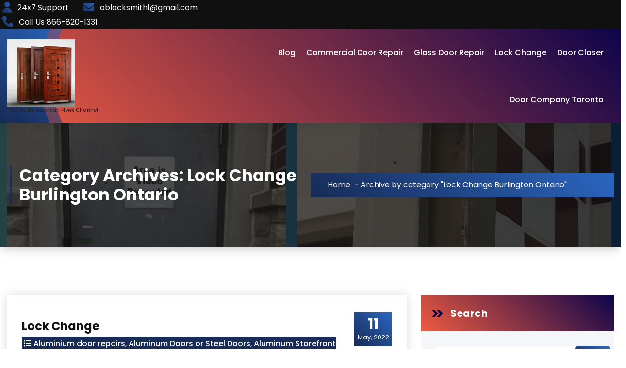

--- FILE ---
content_type: text/html; charset=UTF-8
request_url: http://www.channel6000.com/category/lock-change-burlington-ontario/
body_size: 24206
content:
<!DOCTYPE html>
<html lang="en">
	<head>
		<meta charset="UTF-8">
		<meta name="viewport" content="width=device-width, initial-scale=1">
		<link rel="profile" href="https://gmpg.org/xfn/11">
		
		<meta name='robots' content='index, follow, max-image-preview:large, max-snippet:-1, max-video-preview:-1' />

	<!-- This site is optimized with the Yoast SEO plugin v23.1 - https://yoast.com/wordpress/plugins/seo/ -->
	<title>Lock Change Burlington Ontario Archives - Channel 6000 News</title>
	<link rel="canonical" href="https://www.channel6000.com/category/lock-change-burlington-ontario/" />
	<meta property="og:locale" content="en_US" />
	<meta property="og:type" content="article" />
	<meta property="og:title" content="Lock Change Burlington Ontario Archives - Channel 6000 News" />
	<meta property="og:url" content="https://www.channel6000.com/category/lock-change-burlington-ontario/" />
	<meta property="og:site_name" content="Channel 6000 News" />
	<meta name="twitter:card" content="summary_large_image" />
	<script type="application/ld+json" class="yoast-schema-graph">{"@context":"https://schema.org","@graph":[{"@type":"CollectionPage","@id":"https://www.channel6000.com/category/lock-change-burlington-ontario/","url":"https://www.channel6000.com/category/lock-change-burlington-ontario/","name":"Lock Change Burlington Ontario Archives - Channel 6000 News","isPartOf":{"@id":"http://www.channel6000.com/#website"},"breadcrumb":{"@id":"https://www.channel6000.com/category/lock-change-burlington-ontario/#breadcrumb"},"inLanguage":"en"},{"@type":"BreadcrumbList","@id":"https://www.channel6000.com/category/lock-change-burlington-ontario/#breadcrumb","itemListElement":[{"@type":"ListItem","position":1,"name":"Home","item":"http://www.channel6000.com/"},{"@type":"ListItem","position":2,"name":"Lock Change Burlington Ontario"}]},{"@type":"WebSite","@id":"http://www.channel6000.com/#website","url":"http://www.channel6000.com/","name":"Channel 6000 News","description":"The North American News Channel","publisher":{"@id":"http://www.channel6000.com/#organization"},"potentialAction":[{"@type":"SearchAction","target":{"@type":"EntryPoint","urlTemplate":"http://www.channel6000.com/?s={search_term_string}"},"query-input":"required name=search_term_string"}],"inLanguage":"en"},{"@type":"Organization","@id":"http://www.channel6000.com/#organization","name":"Channel 6000 News","url":"http://www.channel6000.com/","logo":{"@type":"ImageObject","inLanguage":"en","@id":"http://www.channel6000.com/#/schema/logo/image/","url":"http://www.channel6000.com/wp-content/uploads/2022/05/cropped-Commercial-Door-Repair-500x500-1.jpeg","contentUrl":"http://www.channel6000.com/wp-content/uploads/2022/05/cropped-Commercial-Door-Repair-500x500-1.jpeg","width":366,"height":366,"caption":"Channel 6000 News"},"image":{"@id":"http://www.channel6000.com/#/schema/logo/image/"}}]}</script>
	<!-- / Yoast SEO plugin. -->


<link rel='dns-prefetch' href='//fonts.googleapis.com' />
<link rel="alternate" type="application/rss+xml" title="Channel 6000 News &raquo; Feed" href="http://www.channel6000.com/feed/" />
<link rel="alternate" type="application/rss+xml" title="Channel 6000 News &raquo; Comments Feed" href="http://www.channel6000.com/comments/feed/" />
<link rel="alternate" type="application/rss+xml" title="Channel 6000 News &raquo; Lock Change Burlington Ontario Category Feed" href="http://www.channel6000.com/category/lock-change-burlington-ontario/feed/" />
    <script type="text/javascript">
        var ajaxurl = 'http://www.channel6000.com/wp-admin/admin-ajax.php';
    </script>
    <script type="text/javascript">
/* <![CDATA[ */
window._wpemojiSettings = {"baseUrl":"https:\/\/s.w.org\/images\/core\/emoji\/14.0.0\/72x72\/","ext":".png","svgUrl":"https:\/\/s.w.org\/images\/core\/emoji\/14.0.0\/svg\/","svgExt":".svg","source":{"concatemoji":"http:\/\/www.channel6000.com\/wp-includes\/js\/wp-emoji-release.min.js?ver=6.4.7"}};
/*! This file is auto-generated */
!function(i,n){var o,s,e;function c(e){try{var t={supportTests:e,timestamp:(new Date).valueOf()};sessionStorage.setItem(o,JSON.stringify(t))}catch(e){}}function p(e,t,n){e.clearRect(0,0,e.canvas.width,e.canvas.height),e.fillText(t,0,0);var t=new Uint32Array(e.getImageData(0,0,e.canvas.width,e.canvas.height).data),r=(e.clearRect(0,0,e.canvas.width,e.canvas.height),e.fillText(n,0,0),new Uint32Array(e.getImageData(0,0,e.canvas.width,e.canvas.height).data));return t.every(function(e,t){return e===r[t]})}function u(e,t,n){switch(t){case"flag":return n(e,"\ud83c\udff3\ufe0f\u200d\u26a7\ufe0f","\ud83c\udff3\ufe0f\u200b\u26a7\ufe0f")?!1:!n(e,"\ud83c\uddfa\ud83c\uddf3","\ud83c\uddfa\u200b\ud83c\uddf3")&&!n(e,"\ud83c\udff4\udb40\udc67\udb40\udc62\udb40\udc65\udb40\udc6e\udb40\udc67\udb40\udc7f","\ud83c\udff4\u200b\udb40\udc67\u200b\udb40\udc62\u200b\udb40\udc65\u200b\udb40\udc6e\u200b\udb40\udc67\u200b\udb40\udc7f");case"emoji":return!n(e,"\ud83e\udef1\ud83c\udffb\u200d\ud83e\udef2\ud83c\udfff","\ud83e\udef1\ud83c\udffb\u200b\ud83e\udef2\ud83c\udfff")}return!1}function f(e,t,n){var r="undefined"!=typeof WorkerGlobalScope&&self instanceof WorkerGlobalScope?new OffscreenCanvas(300,150):i.createElement("canvas"),a=r.getContext("2d",{willReadFrequently:!0}),o=(a.textBaseline="top",a.font="600 32px Arial",{});return e.forEach(function(e){o[e]=t(a,e,n)}),o}function t(e){var t=i.createElement("script");t.src=e,t.defer=!0,i.head.appendChild(t)}"undefined"!=typeof Promise&&(o="wpEmojiSettingsSupports",s=["flag","emoji"],n.supports={everything:!0,everythingExceptFlag:!0},e=new Promise(function(e){i.addEventListener("DOMContentLoaded",e,{once:!0})}),new Promise(function(t){var n=function(){try{var e=JSON.parse(sessionStorage.getItem(o));if("object"==typeof e&&"number"==typeof e.timestamp&&(new Date).valueOf()<e.timestamp+604800&&"object"==typeof e.supportTests)return e.supportTests}catch(e){}return null}();if(!n){if("undefined"!=typeof Worker&&"undefined"!=typeof OffscreenCanvas&&"undefined"!=typeof URL&&URL.createObjectURL&&"undefined"!=typeof Blob)try{var e="postMessage("+f.toString()+"("+[JSON.stringify(s),u.toString(),p.toString()].join(",")+"));",r=new Blob([e],{type:"text/javascript"}),a=new Worker(URL.createObjectURL(r),{name:"wpTestEmojiSupports"});return void(a.onmessage=function(e){c(n=e.data),a.terminate(),t(n)})}catch(e){}c(n=f(s,u,p))}t(n)}).then(function(e){for(var t in e)n.supports[t]=e[t],n.supports.everything=n.supports.everything&&n.supports[t],"flag"!==t&&(n.supports.everythingExceptFlag=n.supports.everythingExceptFlag&&n.supports[t]);n.supports.everythingExceptFlag=n.supports.everythingExceptFlag&&!n.supports.flag,n.DOMReady=!1,n.readyCallback=function(){n.DOMReady=!0}}).then(function(){return e}).then(function(){var e;n.supports.everything||(n.readyCallback(),(e=n.source||{}).concatemoji?t(e.concatemoji):e.wpemoji&&e.twemoji&&(t(e.twemoji),t(e.wpemoji)))}))}((window,document),window._wpemojiSettings);
/* ]]> */
</script>
<style id='wp-emoji-styles-inline-css' type='text/css'>

	img.wp-smiley, img.emoji {
		display: inline !important;
		border: none !important;
		box-shadow: none !important;
		height: 1em !important;
		width: 1em !important;
		margin: 0 0.07em !important;
		vertical-align: -0.1em !important;
		background: none !important;
		padding: 0 !important;
	}
</style>
<link rel='stylesheet' id='wp-pbsm-fontawesome-stylesheets-css' href='http://www.channel6000.com/wp-content/plugins/blog-manager-wp/assets/css/fontawesome-all.min.css?ver=6.4.7' type='text/css' media='all' />
<link rel='stylesheet' id='wp-pbsm-css-stylesheets-css' href='http://www.channel6000.com/wp-content/plugins/blog-manager-wp/assets/css/pbsm_layouts_css.css?ver=6.4.7' type='text/css' media='all' />
<link rel='stylesheet' id='owl-carousel-min-css' href='http://www.channel6000.com/wp-content/themes/neom-blog/assets/css/owl.carousel.min.css?ver=6.4.7' type='text/css' media='all' />
<link rel='stylesheet' id='font-awesome-6-css' href='http://www.channel6000.com/wp-content/themes/neom-blog/assets/css/fonts/font-awesome/css/fontawesome.css?ver=6.4.7' type='text/css' media='all' />
<link rel='stylesheet' id='font-awesome-brand-css' href='http://www.channel6000.com/wp-content/themes/neom-blog/assets/css/fonts/font-awesome/css/brands.css?ver=6.4.7' type='text/css' media='all' />
<link rel='stylesheet' id='font-awesome-solid-css' href='http://www.channel6000.com/wp-content/themes/neom-blog/assets/css/fonts/font-awesome/css/solid.css?ver=6.4.7' type='text/css' media='all' />
<link rel='stylesheet' id='font-awesome-shims-css' href='http://www.channel6000.com/wp-content/themes/neom-blog/assets/css/fonts/font-awesome/css/v4-shims.css?ver=6.4.7' type='text/css' media='all' />
<link rel='stylesheet' id='neom-editor-style-css' href='http://www.channel6000.com/wp-content/themes/neom-blog/assets/css/editor-style.css?ver=6.4.7' type='text/css' media='all' />
<link rel='stylesheet' id='neom-skin-default-css' href='http://www.channel6000.com/wp-content/themes/neom-blog/assets/css/color/default.css?ver=6.4.7' type='text/css' media='all' />
<link rel='stylesheet' id='neom-theme-css-css' href='http://www.channel6000.com/wp-content/themes/neom-blog/assets/css/theme.css?ver=6.4.7' type='text/css' media='all' />
<link rel='stylesheet' id='neom-meanmenu-css' href='http://www.channel6000.com/wp-content/themes/neom-blog/assets/css/meanmenu.css?ver=6.4.7' type='text/css' media='all' />
<link rel='stylesheet' id='neom-widgets-css' href='http://www.channel6000.com/wp-content/themes/neom-blog/assets/css/widgets.css?ver=6.4.7' type='text/css' media='all' />
<link rel='stylesheet' id='neom-main-css' href='http://www.channel6000.com/wp-content/themes/neom-blog/assets/css/main.css?ver=6.4.7' type='text/css' media='all' />
<link rel='stylesheet' id='neom-media-query-css' href='http://www.channel6000.com/wp-content/themes/neom-blog/assets/css/responsive.css?ver=6.4.7' type='text/css' media='all' />
<link rel='stylesheet' id='neom-woocommerce-css' href='http://www.channel6000.com/wp-content/themes/neom-blog/assets/css/woo.css?ver=6.4.7' type='text/css' media='all' />
<link rel='stylesheet' id='animate-css' href='http://www.channel6000.com/wp-content/themes/neom-blog/assets/css/animate.css?ver=6.4.7' type='text/css' media='all' />
<link rel='stylesheet' id='magnific-popup-min-css' href='http://www.channel6000.com/wp-content/themes/neom-blog/assets/css/magnific-popup.min.css?ver=6.4.7' type='text/css' media='all' />
<link rel='stylesheet' id='neom-style-css' href='http://www.channel6000.com/wp-content/themes/neom-blog/style.css?ver=6.4.7' type='text/css' media='all' />
<style id='neom-style-inline-css' type='text/css'>
:root {
			--sp-primary: #2b66c0;
			--sp-primary2: #172b56;
		}
:root {
				--sp-gradient1: linear-gradient( -137deg , #2b66c0 0%, #172b56 100%);
			}.awp-btn-bubble:hover::before, .awp-btn-bubble:focus::before {
				background-image: radial-gradient(circle, #172b56 25%, transparent 27%),
								radial-gradient(circle, #172b56 25%, transparent 27%),
								radial-gradient(circle, #172b56 25%, transparent 27%),
								radial-gradient(circle, #2b66c0 25%, transparent 27%),
								radial-gradient(circle, #2b66c0 25%, transparent 27%),
								radial-gradient(circle, #2b66c0 25%, transparent 27%);
			}
:root {
			--sp-primary: #0e044b;
			--sp-primary2: #ee5b40;
		}
:root {
				--sp-gradient2: linear-gradient( -137deg , #0e044b 0%, #ee5b40 100%);
			}
.breadcrumb-content {
					min-height: 256px;
				}
.breadcrumb-area {
					background-image: url(http://www.channel6000.com/wp-content/uploads/2024/05/Commercial-Door-Hinges-repair-Company-in-Toronto-min.jpg);
					background-attachment: fixed;
				}
.post-section .av-container {
						max-width: 1170px;
					}
.breadcrumb-area:before {
			background-color:  !important;
		}
.logo img, .mobile-logo img {
				max-width: 140px;
			}
.step-section {
				background: linear-gradient(rgba(0, 0, 0, 0.75), rgba(0, 0, 0, 0.75)), url('http://www.channel6000.com/wp-content/themes/neom-blog/assets/images/image_bg_dotted.png') no-repeat fixed center center / cover;
			}
@media (min-width: 992px) {
				 .header.header-three {
					 max-width: 95.15%;
					 top: 45px;
				 }
			 }

</style>
<link rel='stylesheet' id='neom-fonts-css' href='//fonts.googleapis.com/css?family=Poppins%3Aital%2Cwght%400%2C100%3B0%2C200%3B0%2C300%3B0%2C400%3B0%2C500%3B0%2C600%3B0%2C700%3B0%2C800%3B0%2C900%3B1%2C100%3B1%2C200%3B1%2C300%3B1%2C400%3B1%2C500%3B1%2C600%3B1%2C700%3B1%2C800%3B1%2C900&#038;subset=latin%2Clatin-ext' type='text/css' media='all' />
<script type="text/javascript" src="http://www.channel6000.com/wp-includes/js/jquery/jquery.min.js?ver=3.7.1" id="jquery-core-js"></script>
<script type="text/javascript" src="http://www.channel6000.com/wp-includes/js/jquery/jquery-migrate.min.js?ver=3.4.1" id="jquery-migrate-js"></script>
<script type="text/javascript" src="http://www.channel6000.com/wp-content/themes/neom-blog/assets/js/owl.carousel.min.js?ver=1" id="owl-carousel-js"></script>
<link rel="https://api.w.org/" href="http://www.channel6000.com/wp-json/" /><link rel="alternate" type="application/json" href="http://www.channel6000.com/wp-json/wp/v2/categories/2112" /><link rel="EditURI" type="application/rsd+xml" title="RSD" href="http://www.channel6000.com/xmlrpc.php?rsd" />
<meta name="generator" content="WordPress 6.4.7" />

        <script type="text/javascript">
            var jQueryMigrateHelperHasSentDowngrade = false;

			window.onerror = function( msg, url, line, col, error ) {
				// Break out early, do not processing if a downgrade reqeust was already sent.
				if ( jQueryMigrateHelperHasSentDowngrade ) {
					return true;
                }

				var xhr = new XMLHttpRequest();
				var nonce = 'b2149152f1';
				var jQueryFunctions = [
					'andSelf',
					'browser',
					'live',
					'boxModel',
					'support.boxModel',
					'size',
					'swap',
					'clean',
					'sub',
                ];
				var match_pattern = /\)\.(.+?) is not a function/;
                var erroredFunction = msg.match( match_pattern );

                // If there was no matching functions, do not try to downgrade.
                if ( null === erroredFunction || typeof erroredFunction !== 'object' || typeof erroredFunction[1] === "undefined" || -1 === jQueryFunctions.indexOf( erroredFunction[1] ) ) {
                    return true;
                }

                // Set that we've now attempted a downgrade request.
                jQueryMigrateHelperHasSentDowngrade = true;

				xhr.open( 'POST', 'http://www.channel6000.com/wp-admin/admin-ajax.php' );
				xhr.setRequestHeader( 'Content-Type', 'application/x-www-form-urlencoded' );
				xhr.onload = function () {
					var response,
                        reload = false;

					if ( 200 === xhr.status ) {
                        try {
                        	response = JSON.parse( xhr.response );

                        	reload = response.data.reload;
                        } catch ( e ) {
                        	reload = false;
                        }
                    }

					// Automatically reload the page if a deprecation caused an automatic downgrade, ensure visitors get the best possible experience.
					if ( reload ) {
						location.reload();
                    }
				};

				xhr.send( encodeURI( 'action=jquery-migrate-downgrade-version&_wpnonce=' + nonce ) );

				// Suppress error alerts in older browsers
				return true;
			}
        </script>

		<style type="text/css">.recentcomments a{display:inline !important;padding:0 !important;margin:0 !important;}</style>	<style type="text/css">
				body .header h4.site-title,
		body .header p.site-description {
			color: #252525;
		}
		</style>
		
<style type="text/css">

	/**
	 * Table of Contents
	 *
	 * 1.0 - Pagination
	 * 2.0 - Social Media Icon
	 * 3.0 - Default Blog Template
	 * 4.0 - Default Layout Template
	 * 5.0 - Center Top Template
	 * 6.0 - Timeline Template
	 * 7.0 - News Feed Template
	 *
	 */

	/**
	 * 1.0 - Pagination
	 */

	.pbsm_pagination_box.wl_pagination_box .paging-navigation ul.page-numbers li a.page-numbers:hover,
	.pbsm_pagination_box.wl_pagination_box .paging-navigation ul.page-numbers li > span.current {
		background-color: #000000;		color: #ffffff;		font-size:18px;	}

	.pbsm_pagination_box.wl_pagination_box .paging-navigation ul.page-numbers li a.page-numbers {
		background-color: #ffffff;		color: #000000;		font-size:18px;	}
	.pbsm_pagination_box.wl_pagination_box .paging-navigation ul.page-numbers li a.page-numbers.dots {
		font-size:18px !important;	}
	/**
	 * 2.0 - Social Media Icon
	 */    

	.pbsmp_blog_template .social-component a {
		border-radius: 100%;	}

	/**
	 * 3.0 - Default Blog Template
	 */    

	.pbsmp_blog_template .pbsm-blog-header h2,.blog_template.default_slider .blog_manager_wp_header h2 {        
		background: #ffffff	}
	.blog_template .pbsm-more-tag-inline {
		color: #ffffff !important;		font-size:18px;	}

			.pbsmp_blog_template .blog_manager_wp_header h2,
		.pbsmp_blog_template.timeline .desc h3 a,
		.pbsmp_blog_template .blog_manager_wp_header h2 a,
		.pbsmp_blog_template .pbsm-blog-header h2,
		.pbsmp_blog_template .pbsm-blog-header h2 a {
			color: #0d6cbf !important;			font-size: 26px;			line-height: 30px;			letter-spacing: 0px;		}
		.pbsmp_blog_template .blog_manager_wp_header h2:hover,
		.pbsmp_blog_template .blog_manager_wp_header h2 a:hover,
		.pbsmp_blog_template .pbsm-blog-header h2:hover,
		.pbsmp_blog_template .pbsm-blog-header h2 a:hover {
			color: #b3b3b3 !important;		}
		.pbsmp_blog_template .pbsm-metacats,
	.pbsm-tags,
	span.pbsm-category-link,
	.pbsmp_blog_template .author,
	.pbsmp_blog_template .date,
	.pbsmp_blog_template .pbsm-categories,
	.pbsmp_blog_template.center_top .pbsm-categories a,
	.pbsmp_blog_template .pbsm-categories a,
	.pbsm-meta-data-box .pbsm-metacats,
	.pbsm-meta-data-box .pbsm-metacomments,
	.pbsm-meta-data-box .pbsm-metacomments span,
	.pbsmp_blog_template .date i, .pbsmp_blog_template .author i, .pbsmp_blog_template .comment i,
	.pbsm-tags a,
	span.pbsm-category-link a,
	.pbsm-metadatabox p,
	span .pbsm-link-label,
	.pbsmp_blog_template .blog_footer span,
	.pbsm-metacomments i,
	.date_wrap i,
	.pbsmp_blog_template a,
	.pbsmp_blog_template .post_content,
	.pbsm-categories i,
	.pbsm-metadatabox,.pbsmp_blog_template.center_top .pbsm-post-content p,
	.pbsmp_blog_template.news_feed .pbsm-blog-header .pbsm-metadatabox a,
	.pbsmp_blog_template.news_feed .post-content-div .post_cat_tag > span i,
	.pbsmp_blog_template .pbsm-meta-data-box .pbsm-metadate, .pbsmp_blog_template .pbsm-meta-data-box .pbsm-metauser, .pbsmp_blog_template .pbsm-meta-data-box .pbsm-metacats,
	.pbsm-meta-data-box .pbsm-metacats a,
	.pbsm-meta-data-box .pbsm-metacomments a,
	.pbsmp_blog_template.box-template .pbsm-tags,
	.pbsmp_blog_template .post-date {
		font-size:18px;	}
	
	.pbsmp_blog_template .post_content p,.pbsmp_blog_template.center_top .pbsm-post-content p,.pbsmp_blog_template.default_layout .pbsm-post-content p,.pbsmp_blog_template.news_feed .pbsm-post-content p,.pbsmp_blog_template.timeline .pbsm-post-content p{
		color:#b3b3b3;		
		line-height:22px;		letter-spacing:0px;		 font-size:18px;	}
	.pbsmp_blog_template .date,
	.pbsmp_blog_template .pbsm-post-content,
	.pbsmp_blog_template .post_content,
	.pbsmp_blog_template .comment,
	.pbsmp_blog_template .author .pbsm-icon-author,
	.pbsmp_blog_template .author,
	.pbsmp_blog_template .post-by,
	.pbsmp_blog_template .pbsm-categories i,
	.pbsmp_blog_template .pbsm-tags i,
	.pbsmp_blog_template .pbsm-metacomments,
	.pbsmp_blog_template .tags i {
		color:#b3b3b3;	}
	.pbsmp_blog_template .pbsm-meta-data-box {
		color:#b3b3b3;	}

	.pbsmp_blog_template .pbsm-meta-data-box i {
		color: #0d6cbf;	}

			.pbsm-metadatabox {
			color:#b3b3b3;		}
		.pbsm-link-label {
		color:#b3b3b3;	}

	.pbsmp_blog_template a.pbsm-more-tag,.pbsmp_blog_template .slider_read_more a.slider-more-tag,.pbsmp_blog_template .grid_read_more a.grid-more-tag {
		background-color: #000000!important;;		color: #ffffff!important;;	}

			.pbsmp_blog_template a.pbsm-more-tag:hover,.pbsmp_blog_template .slider_read_more a.slider-more-tag:hover,.pbsmp_blog_template .grid_read_more a.grid-more-tag:hover {
			background-color: #ffffff!important;;			color: #000000!important;;		}
	
	.pbsmp_blog_template i {
		font-style: normal !important;
	}
			.pbsm-tags,
		span.pbsm-category-link,
		.pbsmp_blog_template .date_wrap i,
		.pbsmp_blog_template .post-comment a,
		.pbsmp_blog_template .author i,
		.pbsmp_blog_template.news_feed .post-content-div .post_cat_tag > span i ,
		.pbsmp_blog_template .post-date,
		.blog_template.pbsmp_blog_template.default_slider .category-link a,
		.pbsmp_blog_template .pbsm-categories .pbsm-link-label,
		.pbsmp_blog_template .pbsm-categories i,
		.pbsmp_blog_template .tags i,
		.pbsmp_blog_template .pbsm-metacats i,
		.pbsmp_blog_template .pbsm-tags .pbsm-link-label,
		.pbsmp_blog_template .pbsm-tags i,
		.pbsm-meta-data-box .pbsm-metacats,
		.pbsm-meta-data-box .pbsm-metacats a,
		.pbsm-meta-data-box .pbsm-metacomments a,
		.pbsmp_blog_template .pbsm-categories a,
		.pbsm-post-content a,
		.pbsm-tags a,
		span.pbsm-category-link a,
		.pbsmp_blog_template a {
			color:#b3b3b3;
			font-weight: normal !important;
		}
	
			.pbsmp_blog_template.timeline .desc h3 a:hover,
		.pbsm-meta-data-box .pbsm-metacats a:hover,
		.pbsm-meta-data-box .pbsm-metacomments a:hover,
		.pbsmp_blog_template .pbsm-categories a:hover,
		.pbsm-post-content a:hover,
		.pbsm-tags a:hover,
		span.pbsm-category-link a:hover,
		.pbsmp_blog_template a:hover,
		.pbsm-post-content a:hover {
			color:#b3b3b3 !important;
		}
	
			.pbsmp_blog_template.center_top {
			background: #ffffff;
		}
	
	
	/**
	 * 4.0 - Default Layout Template
	 */

	.pbsmp_blog_template.default_layout .pbsm-blog-header .pbsm-tags {
		color: #b3b3b3;	}


	/**
	 * 5.0 - Center Top Template
	 */



	/**
	 * 6.0 - Timeline Template
	 */

	.timeline_bg_wrap:before {
		background: none repeat scroll 0 0 #dd3333;
	}

	.pbsm-datetime {
		background: none repeat scroll 0 0 #dd3333;
	}

	.pbsmp_blog_template.timeline .post_hentry > p > i {
		background: #dd3333;	}

	.pbsmp_blog_template.timeline:nth-child(2n+1) .post_content_wrap:before,
	.pbsmp_blog_template.timeline:nth-child(2n+1) .post_content_wrap:after {
		border-left: 8px solid #dd3333;
	}

	.rtl .pbsmp_blog_template.timeline:nth-child(2n+1) .post_content_wrap:before,
	.rtl .pbsmp_blog_template.timeline:nth-child(2n+1) .post_content_wrap:after {
		border-right: 8px solid #dd3333;
	}

	.pbsmp_blog_template.timeline:nth-child(2n) .post_content_wrap:before,
	.pbsmp_blog_template.timeline:nth-child(2n) .post_content_wrap:after {
		border-right: 8px solid #dd3333;
	}

	.rtl .pbsmp_blog_template.timeline:nth-child(2n) .post_content_wrap:before,
	.rtl .pbsmp_blog_template.timeline:nth-child(2n) .post_content_wrap:after {
		border-left: 8px solid #dd3333;
	}

	.post_content_wrap {
		border:1px solid #dd3333;
	}

	.pbsmp_blog_template .post_content_wrap .blog_footer {
		border-top: 1px solid #dd3333 ;
	}

	.pbsmp_blog_template .post-icon {
		background:#ffffff;	}

	.pbsmp_blog_template.timeline .desc h3 {
		background:#ffffff !important;	}

	.pbsmp_blog_template.timeline .desc h3 a{
		color: #0d6cbf !important;		font-size: 26px;	}

	/**
	 * 7.0 - News Feed Template
	 */

			.pbsmp_blog_template.news_feed .pbsm-blog-header h2.title a{
			color: #0d6cbf;			font-size: 26px;		}
	
	.pbsmp_blog_template.news_feed .pbsm-blog-header h2.title{
		background: #ffffff	}
	.pbsmp_blog_template.news_feed a.pbsm-more-tag{
		float: right !important;
	}
	.blog_template.grid-layout ul li:hover,
	.blog_template.grid-layout ul li:hover .blog_footer,
	.blog_template.grid-layout ul li:hover .blog_div,
	.blog_template.grid-layout ul li:hover .blog_manager_wp_header h2 {
		background: ;
	}	
</style>	</head>

<body class="archive category category-lock-change-burlington-ontario category-2112 wp-custom-logo group-blog hfeed">

	<div class='loader-container'>
		<div class='loader'>
			<div class='loading-square'></div>
			<div class='loading-square'></div>
			<div class='loading-square'></div>
			<div class='loading-square'></div>
		</div>
	</div>

	<div id="page" class="site">
		<a class="skip-link screen-reader-text" href="#content">Skip to Content</a>

		
			<!--===// Start: Header =================================-->
			<header id="header-section" class="header header-eight section-header-3">
				<!--===// Start: Header Above =================================-->
							<div id="above-header" class="header-above-info awp-theme-block theme-d-none">
				<div class="header-widget">
					<div class="container-full">
						<div class="theme-columns-area">
							<div class="theme-column-6">
								<div class="widget-left text-av-left text-center">                                
																					<aside class="widget widget-contact wgt-1">
													<div class="contact-area">
																												<div class="contact-icon">
																<i class="fa fa-user"></i>
															</div>
																												<a href="" class="contact-info">
															<span class="title contact">24x7 Support</span>
														</a>
													</div>
												</aside>
																																	<aside class="widget widget-contact wgt-2">
													<div class="contact-area">
																													<div class="contact-icon">
																<i class="fa fa-envelope-o"></i>
															</div>
															
														<a href="" class="contact-info">
															<span class="title email">oblocksmith1@gmail.com</span>
														</a>
													</div>
												</aside>
																																<aside class="widget widget-contact wgt-3">
												<div class="contact-area">
																											<div class="contact-icon">
															<i class="fa fa-phone"></i>
														</div>
														
													<a href="" class="contact-info">
														<span class="title mobile">Call Us  866-820-1331</span>
													</a>
												</div>
											</aside>
																		</div>
							</div>
							<div class="theme-column-6">
								<div class="widget-right text-av-right text-center">
																	</div>
							</div>
						</div>
					</div>
				</div>
			</div>
						<!--===// End: Above Header =================================-->
				<div class="navigator-wrapper">
					<!--===// Start: Mobile Toggle =================================-->
					<div class="theme-mobile-nav sticky-nav "> 
						<div class="container-full">
							<div class="theme-columns-area">
								<div class="theme-column-12">
									<div class="theme-mobile-menu">
										<div class="mobile-logo">
											<div class="logo">
												<a href="http://www.channel6000.com/" class="custom-logo-link" rel="home"><img width="366" height="366" src="http://www.channel6000.com/wp-content/uploads/2022/05/cropped-Commercial-Door-Repair-500x500-1.jpeg" class="custom-logo" alt="Wooden Door Repair in Toronto" decoding="async" fetchpriority="high" srcset="http://www.channel6000.com/wp-content/uploads/2022/05/cropped-Commercial-Door-Repair-500x500-1.jpeg 366w, http://www.channel6000.com/wp-content/uploads/2022/05/cropped-Commercial-Door-Repair-500x500-1-300x300.jpeg 300w, http://www.channel6000.com/wp-content/uploads/2022/05/cropped-Commercial-Door-Repair-500x500-1-150x150.jpeg 150w" sizes="(max-width: 366px) 100vw, 366px" /></a>						<p class="site-description">The North American News Channel</p>
														</div>
										</div>
										<div class="menu-toggle-wrap">
											<div class="mobile-menu-right"><ul class="header-wrap-right"></ul></div>
											<div class="hamburger hamburger-menu">
												<button type="button" class="toggle-lines menu-toggle">
													<div class="top-bun"></div>
													<div class="meat"></div>
													<div class="bottom-bun"></div>
												</button>
											</div>
											<div class="headtop-mobi">
												<button type="button" class="header-above-toggle"><span></span></button>
											</div>
										</div>
										<div id="mobile-m" class="mobile-menu">
											<button type="button" class="header-close-menu close-style"></button>
										</div>
										<div id="mob-h-top" class="mobi-head-top"></div>
									</div>
								</div>
							</div>
						</div>        
					</div>
					<!--===// End: Mobile Toggle =================================-->        

					<!--===// Start: Navigation =================================-->
					<div class="nav-area theme-d-none awp-theme-block">
						<div class="navbar-area sticky-nav ">
							<div class="container-full">
								<div class="theme-columns-area">
									<div class="theme-column-3 my-auto">
										<div class="logo">
											<a href="http://www.channel6000.com/" class="custom-logo-link" rel="home"><img width="366" height="366" src="http://www.channel6000.com/wp-content/uploads/2022/05/cropped-Commercial-Door-Repair-500x500-1.jpeg" class="custom-logo" alt="Wooden Door Repair in Toronto" decoding="async" srcset="http://www.channel6000.com/wp-content/uploads/2022/05/cropped-Commercial-Door-Repair-500x500-1.jpeg 366w, http://www.channel6000.com/wp-content/uploads/2022/05/cropped-Commercial-Door-Repair-500x500-1-300x300.jpeg 300w, http://www.channel6000.com/wp-content/uploads/2022/05/cropped-Commercial-Door-Repair-500x500-1-150x150.jpeg 150w" sizes="(max-width: 366px) 100vw, 366px" /></a>						<p class="site-description">The North American News Channel</p>
													</div>
									</div>
									<div class="theme-column-9 my-auto">
										<div class="theme-menu">
											<nav class="menubar">
												<ul id="menu-primary-menu" class="menu-wrap"><li itemscope="itemscope" itemtype="https://www.schema.org/SiteNavigationElement" id="menu-item-3894" class="menu-item menu-item-type-post_type menu-item-object-page current_page_parent menu-item-3894 nav-item"><a title="Blog" href="http://www.channel6000.com/blog/" class="nav-link">Blog</a></li>
<li itemscope="itemscope" itemtype="https://www.schema.org/SiteNavigationElement" id="menu-item-3896" class="menu-item menu-item-type-post_type menu-item-object-post menu-item-3896 nav-item"><a title="Commercial Door Repair" href="http://www.channel6000.com/commercial-door-repair/" class="nav-link">Commercial Door Repair</a></li>
<li itemscope="itemscope" itemtype="https://www.schema.org/SiteNavigationElement" id="menu-item-3897" class="menu-item menu-item-type-post_type menu-item-object-post menu-item-3897 nav-item"><a title="Glass Door Repair" href="http://www.channel6000.com/glass-door-repair/" class="nav-link">Glass Door Repair</a></li>
<li itemscope="itemscope" itemtype="https://www.schema.org/SiteNavigationElement" id="menu-item-3898" class="menu-item menu-item-type-post_type menu-item-object-post menu-item-3898 nav-item"><a title="Lock Change" href="http://www.channel6000.com/lock-change/" class="nav-link">Lock Change</a></li>
<li itemscope="itemscope" itemtype="https://www.schema.org/SiteNavigationElement" id="menu-item-3899" class="menu-item menu-item-type-post_type menu-item-object-post menu-item-3899 nav-item"><a title="Door Closer" href="http://www.channel6000.com/door-closer/" class="nav-link">Door Closer</a></li>
<li itemscope="itemscope" itemtype="https://www.schema.org/SiteNavigationElement" id="menu-item-3900" class="menu-item menu-item-type-post_type menu-item-object-post menu-item-3900 nav-item"><a title="Door Company Toronto" href="http://www.channel6000.com/door-company-toronto/" class="nav-link">Door Company Toronto</a></li>
</ul>                        
											</nav>
											<div class="menu-right">
												<ul class="header-wrap-right">
																									</ul>
											</div>
										</div>
									</div>
								</div>
							</div>
						</div>
					</div>
					<!--===// End:  Navigation =================================-->
				</div>
			</header>
			<!-- End: Header =================================-->

			<section id="breadcrumb-section" class="breadcrumb-area breadcrumb-left 
				">

		<div class="container-full">
			<div class="theme-columns-area">
				<div class="theme-column-12">
					<div class="breadcrumb-content">
						<div class="breadcrumb-heading wow fadeInLeft">
							<h2>
								Category Archives: Lock Change Burlington Ontario							</h2> 
						</div>
						<ol class="breadcrumb-list wow fadeInRight">
							<li><a href="http://www.channel6000.com">Home</a> &nbsp-&nbsp<li class="active">Archive by category "Lock Change Burlington Ontario"</li></li>						</ol>
					</div>
				</div>
			</div>
		</div>
	</section>

		<div id="content" class="neom-content">
<section id="post-section" class=" theme-default post-section">
	<div class="container-full">
		<div class="theme-columns-area">
						<div id="awp-main-content" class="theme-column-8">

				
					<!--content-page.php-->
<article id="post-3662" class="post-items mb-6 post-3662 post type-post status-publish format-standard hentry category-aluminium-door-repairs category-aluminum-doors-or-steel-doors category-aluminum-storefront-doors category-automatic-door-opener-installation category-automatic-door-operator-push-button-replace category-automatic-swing-door-openers category-automatic-swing-door-openers-brampton category-automatic-swing-door-openers-mississauga category-automotive-lockout-toronto category-automotive-locksmiths-waterloo category-balcony-door category-bradford-garage-door-repair category-bradford-garage-door-service category-brantford-locksmith-services category-broken-garage-door-spring category-broken-garage-door-spring-cable-vaughan category-broken-glass-replacement-mississauga category-burglarized-entry-door-scarborough category-canada category-commercial-door-repair category-commercial-door-repairs-and-service category-commercial-doors-repair-richmond-hill category-commercial-locksmith category-commercial-locksmith-waterloo category-commercial-locksmiths-kitchener category-composite-deck-builder category-composite-deck-builder-toronto category-continuous-geared-hinges-repair category-continuous-geared-hinges-replacement category-deck-design category-deck-design-toronto category-do-you-need-marble-restoration category-door-break-in-repair category-door-closer-repair category-door-closer-repair-toronto category-door-closers-and-exit-devices category-door-company-in-toronto category-door-company-toronto category-door-frame-repair-hamilton category-door-frame-repair-in-north-york category-door-installation-mississauga-ontario category-door-repair category-door-repair-glass category-door-repair-aurora category-door-repair-aurora-on category-door-repair-aurora-on-services category-door-repair-company-toronto category-door-repair-georgetown category-door-repair-georgetown-ontario category-door-repair-in-toronto category-door-repair-north-york category-door-repair-richmond-hill category-door-repair-richmond-hill-ontario category-door-repair-services-aurora-on category-door-repair-services-richmond-hill category-door-repair-services-toronto category-door-repair-toronto category-door-repair-vaughan category-door-repairs category-door-repairs-richmond-hill category-door-repairs-toronto category-door-replacement-in-toronto category-door-replacement-toronto category-door-replacement-vaughan category-door-security-for-your-business category-doors-repair-north-york category-garage-spring-replacement-mississauga category-glass-door-repair category-glass-sliding-door-handle-replacements category-grout-cleaning-brampton category-hamilton-exterior-door-frame-repair category-hamilton-locksmith category-handyman-door-repair category-hinged-door-repairs category-how-to-force-entry-on-commercial-doors category-how-to-keep-your-sliding-glass-door-sliding-smoothly category-httpwww-locksmithwaterloo-info category-http-www-ontariodoorrepair-ca category-http-www-ontariodoorrepair-ca-toronto-door-repair category-install-door-knobs-and-deadbolt-locks category-installation-of-universal-washroom-in-toronto category-installation-universal-washroom-door category-installation-universal-washroom-door-toronto category-keyless-door-system-services-in-toronto category-local-locksmith-toronto category-local-locksmith-waterdown category-lock-change category-lock-change-burlington category-lock-change-burlington-ontario category-lock-change-services-waterloo-ontario category-lock-rekey-guelph tag-24-hour-lock-repair-waterloo tag-24-hour-locksmith-kitchener tag-24-hour-locksmith-toronto tag-commercial-lock-installation-cambridge tag-door-lock-installation-waterloo tag-door-repair-service-toronto tag-door-repair-toronto tag-door-repair-waterloo tag-garage-door-repair-kitchener tag-install-door-knobs-and-deadbolt-locks tag-lock-change tag-locksmith-toronto">
		<div class="post-content">
									<span class="post-date"> 
					<a href="http://www.channel6000.com/2022/05/">
						<span>11</span>
						May, 2022					</a> 
				</span>
									<h5 class="post-title"><a href="http://www.channel6000.com/lock-change/" rel="bookmark">Lock Change</a></h5>									
						<span class="cat-links"><i class="fa fa-thin fa-list"></i> <a href="http://www.channel6000.com/category/aluminium-door-repairs/" rel="category tag">Aluminium door repairs</a>, <a href="http://www.channel6000.com/category/aluminum-doors-or-steel-doors/" rel="category tag">Aluminum Doors or Steel Doors</a>, <a href="http://www.channel6000.com/category/aluminum-storefront-doors/" rel="category tag">Aluminum Storefront Doors</a>, <a href="http://www.channel6000.com/category/automatic-door-opener-installation/" rel="category tag">Automatic Door Opener Installation</a>, <a href="http://www.channel6000.com/category/automatic-door-operator-push-button-replace/" rel="category tag">Automatic Door Operator Push Button Replace</a>, <a href="http://www.channel6000.com/category/automatic-swing-door-openers/" rel="category tag">Automatic Swing Door Openers</a>, <a href="http://www.channel6000.com/category/automatic-swing-door-openers-brampton/" rel="category tag">Automatic Swing Door Openers Brampton</a>, <a href="http://www.channel6000.com/category/automatic-swing-door-openers-mississauga/" rel="category tag">Automatic Swing Door Openers mississauga</a>, <a href="http://www.channel6000.com/category/automotive-lockout-toronto/" rel="category tag">Automotive Lockout Toronto</a>, <a href="http://www.channel6000.com/category/automotive-locksmiths-waterloo/" rel="category tag">Automotive Locksmiths Waterloo</a>, <a href="http://www.channel6000.com/category/balcony-door/" rel="category tag">balcony door</a>, <a href="http://www.channel6000.com/category/bradford-garage-door-repair/" rel="category tag">Bradford Garage Door repair</a>, <a href="http://www.channel6000.com/category/bradford-garage-door-service/" rel="category tag">Bradford Garage Door Service</a>, <a href="http://www.channel6000.com/category/brantford-locksmith-services/" rel="category tag">Brantford Locksmith Services</a>, <a href="http://www.channel6000.com/category/broken-garage-door-spring/" rel="category tag">Broken garage door spring</a>, <a href="http://www.channel6000.com/category/broken-garage-door-spring-cable-vaughan/" rel="category tag">Broken Garage Door Spring cable vaughan</a>, <a href="http://www.channel6000.com/category/broken-glass-replacement-mississauga/" rel="category tag">Broken Glass Replacement Mississauga</a>, <a href="http://www.channel6000.com/category/burglarized-entry-door-scarborough/" rel="category tag">Burglarized Entry Door Scarborough </a>, <a href="http://www.channel6000.com/category/canada/" rel="category tag">Canada</a>, <a href="http://www.channel6000.com/category/commercial-door-repair/" rel="category tag">commercial Door Repair</a>, <a href="http://www.channel6000.com/category/commercial-door-repairs-and-service/" rel="category tag">Commercial door repairs and service</a>, <a href="http://www.channel6000.com/category/commercial-doors-repair-richmond-hill/" rel="category tag">commercial Doors Repair Richmond Hill</a>, <a href="http://www.channel6000.com/category/commercial-locksmith/" rel="category tag">Commercial Locksmith</a>, <a href="http://www.channel6000.com/category/commercial-locksmith-waterloo/" rel="category tag">Commercial Locksmith Waterloo</a>, <a href="http://www.channel6000.com/category/commercial-locksmiths-kitchener/" rel="category tag">Commercial Locksmiths Kitchener</a>, <a href="http://www.channel6000.com/category/composite-deck-builder/" rel="category tag">composite deck builder</a>, <a href="http://www.channel6000.com/category/composite-deck-builder-toronto/" rel="category tag">composite deck builder toronto</a>, <a href="http://www.channel6000.com/category/continuous-geared-hinges-repair/" rel="category tag">Continuous Geared Hinges repair</a>, <a href="http://www.channel6000.com/category/continuous-geared-hinges-replacement/" rel="category tag">Continuous Geared Hinges Replacement</a>, <a href="http://www.channel6000.com/category/deck-design/" rel="category tag">Deck Design</a>, <a href="http://www.channel6000.com/category/deck-design-toronto/" rel="category tag">Deck Design toronto</a>, <a href="http://www.channel6000.com/category/do-you-need-marble-restoration/" rel="category tag">Do You Need Marble Restoration</a>, <a href="http://www.channel6000.com/category/door-break-in-repair/" rel="category tag">Door Break-In Repair</a>, <a href="http://www.channel6000.com/category/door-closer-repair/" rel="category tag">Door Closer Repair</a>, <a href="http://www.channel6000.com/category/door-closer-repair-toronto/" rel="category tag">Door Closer Repair Toronto</a>, <a href="http://www.channel6000.com/category/door-closers-and-exit-devices/" rel="category tag">Door Closers and Exit Devices</a>, <a href="http://www.channel6000.com/category/door-company-in-toronto/" rel="category tag">Door Company in Toronto</a>, <a href="http://www.channel6000.com/category/door-company-toronto/" rel="category tag">Door Company Toronto</a>, <a href="http://www.channel6000.com/category/door-frame-repair-hamilton/" rel="category tag">Door Frame repair Hamilton</a>, <a href="http://www.channel6000.com/category/door-frame-repair-in-north-york/" rel="category tag">Door Frame Repair In North York</a>, <a href="http://www.channel6000.com/category/door-installation-mississauga-ontario/" rel="category tag">Door Installation Mississauga Ontario</a>, <a href="http://www.channel6000.com/category/door-repair/" rel="category tag">door repair</a>, <a href="http://www.channel6000.com/category/door-repair-glass/" rel="category tag">Door Repair &amp; Glass</a>, <a href="http://www.channel6000.com/category/door-repair-aurora/" rel="category tag">Door Repair Aurora</a>, <a href="http://www.channel6000.com/category/door-repair-aurora-on/" rel="category tag">Door Repair Aurora ON</a>, <a href="http://www.channel6000.com/category/door-repair-aurora-on-services/" rel="category tag">Door Repair Aurora ON Services</a>, <a href="http://www.channel6000.com/category/door-repair-company-toronto/" rel="category tag">Door Repair Company Toronto</a>, <a href="http://www.channel6000.com/category/door-repair-georgetown/" rel="category tag">Door Repair Georgetown</a>, <a href="http://www.channel6000.com/category/door-repair-georgetown-ontario/" rel="category tag">Door Repair Georgetown ontario</a>, <a href="http://www.channel6000.com/category/door-repair-in-toronto/" rel="category tag">Door repair in Toronto</a>, <a href="http://www.channel6000.com/category/door-repair-north-york/" rel="category tag">Door Repair North York</a>, <a href="http://www.channel6000.com/category/door-repair-richmond-hill/" rel="category tag">Door Repair Richmond Hill</a>, <a href="http://www.channel6000.com/category/door-repair-richmond-hill-ontario/" rel="category tag">Door Repair Richmond Hill Ontario</a>, <a href="http://www.channel6000.com/category/door-repair-services-aurora-on/" rel="category tag">Door Repair Services Aurora ON</a>, <a href="http://www.channel6000.com/category/door-repair-services-richmond-hill/" rel="category tag">Door Repair Services Richmond Hill</a>, <a href="http://www.channel6000.com/category/door-repair-services-toronto/" rel="category tag">Door Repair Services Toronto</a>, <a href="http://www.channel6000.com/category/door-repair-toronto/" rel="category tag">door repair toronto</a>, <a href="http://www.channel6000.com/category/door-repair-vaughan/" rel="category tag">Door Repair Vaughan</a>, <a href="http://www.channel6000.com/category/door-repairs/" rel="category tag">Door Repairs</a>, <a href="http://www.channel6000.com/category/door-repairs-richmond-hill/" rel="category tag">Door Repairs Richmond Hill</a>, <a href="http://www.channel6000.com/category/door-repairs-toronto/" rel="category tag">Door Repairs toronto</a>, <a href="http://www.channel6000.com/category/door-replacement-in-toronto/" rel="category tag">Door Replacement in Toronto</a>, <a href="http://www.channel6000.com/category/door-replacement-toronto/" rel="category tag">Door replacement Toronto</a>, <a href="http://www.channel6000.com/category/door-replacement-vaughan/" rel="category tag">Door replacement Vaughan</a>, <a href="http://www.channel6000.com/category/door-security-for-your-business/" rel="category tag">Door Security For Your Business</a>, <a href="http://www.channel6000.com/category/doors-repair-north-york/" rel="category tag">Doors repair North York</a>, <a href="http://www.channel6000.com/category/garage-spring-replacement-mississauga/" rel="category tag">Garage Spring Replacement Mississauga</a>, <a href="http://www.channel6000.com/category/glass-door-repair/" rel="category tag">Glass Door Repair</a>, <a href="http://www.channel6000.com/category/glass-sliding-door-handle-replacements/" rel="category tag">Glass Sliding Door Handle Replacements</a>, <a href="http://www.channel6000.com/category/grout-cleaning-brampton/" rel="category tag">Grout Cleaning Brampton</a>, <a href="http://www.channel6000.com/category/hamilton-exterior-door-frame-repair/" rel="category tag">Hamilton Exterior Door Frame repair</a>, <a href="http://www.channel6000.com/category/hamilton-locksmith/" rel="category tag">Hamilton Locksmith</a>, <a href="http://www.channel6000.com/category/handyman-door-repair/" rel="category tag">Handyman Door Repair</a>, <a href="http://www.channel6000.com/category/hinged-door-repairs/" rel="category tag">Hinged door repairs</a>, <a href="http://www.channel6000.com/category/how-to-force-entry-on-commercial-doors/" rel="category tag">How to Force Entry on Commercial Doors</a>, <a href="http://www.channel6000.com/category/how-to-keep-your-sliding-glass-door-sliding-smoothly/" rel="category tag">How to keep your sliding glass door sliding smoothly?</a>, <a href="http://www.channel6000.com/category/httpwww-locksmithwaterloo-info/" rel="category tag">http://www.locksmithwaterloo.info</a>, <a href="http://www.channel6000.com/category/http-www-ontariodoorrepair-ca/" rel="category tag">http://www.ontariodoorrepair.ca/</a>, <a href="http://www.channel6000.com/category/http-www-ontariodoorrepair-ca-toronto-door-repair/" rel="category tag">http://www.ontariodoorrepair.ca/toronto-door-repair/</a>, <a href="http://www.channel6000.com/category/install-door-knobs-and-deadbolt-locks/" rel="category tag">Install door knobs and deadbolt locks.</a>, <a href="http://www.channel6000.com/category/installation-of-universal-washroom-in-toronto/" rel="category tag">Installation of Universal Washroom in Toronto</a>, <a href="http://www.channel6000.com/category/installation-universal-washroom-door/" rel="category tag">Installation Universal Washroom Door</a>, <a href="http://www.channel6000.com/category/installation-universal-washroom-door-toronto/" rel="category tag">Installation Universal Washroom Door Toronto</a>, <a href="http://www.channel6000.com/category/keyless-door-system-services-in-toronto/" rel="category tag">Keyless Door System Services in Toronto</a>, <a href="http://www.channel6000.com/category/local-locksmith-toronto/" rel="category tag">Local Locksmith Toronto</a>, <a href="http://www.channel6000.com/category/local-locksmith-waterdown/" rel="category tag">Local locksmith Waterdown</a>, <a href="http://www.channel6000.com/category/lock-change/" rel="category tag">Lock Change</a>, <a href="http://www.channel6000.com/category/lock-change-burlington/" rel="category tag">Lock Change Burlington</a>, <a href="http://www.channel6000.com/category/lock-change-burlington-ontario/" rel="category tag">Lock Change Burlington Ontario</a>, <a href="http://www.channel6000.com/category/lock-change-services-waterloo-ontario/" rel="category tag">Lock Change Services Waterloo Ontario</a>, <a href="http://www.channel6000.com/category/lock-rekey-guelph/" rel="category tag">Lock Rekey Guelph</a> </span>

					
						<span class="tag-links"><i class="fa fa-solid fa-tags"></i> <a href="http://www.channel6000.com/tag/24-hour-lock-repair-waterloo/" rel="tag">24 hour Lock repair Waterloo</a>, <a href="http://www.channel6000.com/tag/24-hour-locksmith-kitchener/" rel="tag">24 hour Locksmith Kitchener</a>, <a href="http://www.channel6000.com/tag/24-hour-locksmith-toronto/" rel="tag">24 Hour Locksmith Toronto</a>, <a href="http://www.channel6000.com/tag/commercial-lock-installation-cambridge/" rel="tag">Commercial Lock Installation Cambridge</a>, <a href="http://www.channel6000.com/tag/door-lock-installation-waterloo/" rel="tag">Door Lock Installation Waterloo</a>, <a href="http://www.channel6000.com/tag/door-repair-service-toronto/" rel="tag">Door Repair Service Toronto</a>, <a href="http://www.channel6000.com/tag/door-repair-toronto/" rel="tag">Door Repair Toronto</a>, <a href="http://www.channel6000.com/tag/door-repair-waterloo/" rel="tag">Door repair Waterloo</a>, <a href="http://www.channel6000.com/tag/garage-door-repair-kitchener/" rel="tag">Garage Door Repair Kitchener</a>, <a href="http://www.channel6000.com/tag/install-door-knobs-and-deadbolt-locks/" rel="tag">Install door knobs and deadbolt locks.</a>, <a href="http://www.channel6000.com/tag/lock-change/" rel="tag">Lock Change</a>, <a href="http://www.channel6000.com/tag/locksmith-toronto/" rel="tag">locksmith Toronto</a> </span>

				
												<div class="post-footer">
					<p>Lock Change Your Security Is Our Top Priority, Toronto Residential and Commercial Locksmith Services. Lock Change Toronto provides fast and professional mobile locksmith service for auto, home and business. At Lock Change Toronto we provide a written quote showing you</p>
<p><a href="http://www.channel6000.com/lock-change/" class="awp-btn awp-btn-secondary">Continue Reading<span class="screen-reader-text">Lock Change</span><i class="fa fa-arrow-right"></i></a></p>
				</div>
						</div>
</article>
<!--content-page.php-->
<article id="post-3426" class="post-items mb-6 post-3426 post type-post status-publish format-standard hentry category-24-hour-emergency-guelph-locksmith category-24-hour-emergency-locksmith category-24-hour-emergency-locksmith-guelph category-24-hour-guelph-locksmith category-24-hour-hamilton-locksmith category-door-repair-services-aurora-on category-door-repair-services-richmond-hill category-door-repair-services-toronto category-door-repair-toronto category-door-repair-vaughan category-door-repairs category-door-repairs-richmond-hill category-door-repairs-toronto category-door-replacement-in-toronto category-door-replacement-toronto category-door-replacement-vaughan category-door-security-for-your-business category-doors-repair-north-york category-doors-repair-toronto category-emergency-guelph-locksmith category-emergency-locksmith category-emergency-locksmith-burlington category-emergency-locksmith-guelph category-emergency-locksmith-waterloo category-etobicoke-locksmith category-exterior-door-frame-repair-oakville category-front-door-repairs-richmond-hill category-front-entry-doors-repair category-garage-door-repair category-httpwww-locksmithkitchener-info category-httpwww-locksmithwaterloo-info category-http-www-ontariodoorrepair-ca category-keyless-door-system-services-in-toronto category-lock-change-burlington category-lock-change-burlington-ontario category-security-locks-and-keys-for-your-home tag-24-hour-lock-repair-waterloo tag-24-hour-waterloo-locksmith tag-garage-door-repair-kitchener-waterloo tag-hamilton-locksmith-service tag-kitchener-emergency-garage-door-service tag-kitchener-local-locksmith tag-licensed-locksmith-waterloo tag-local-locksmith-kitchener-waterloo tag-lock-change-burlington tag-lock-change-burlington-ontario tag-locks-repair-cambridge tag-locksmith tag-locksmith-hamilton tag-locksmith-in-richmond-hill tag-locksmith-kitchener tag-locksmith-services-hamilton tag-locksmith-services-woodstock tag-locksmith-toronto tag-locksmith-waterloo tag-safe-unlock-richmond-hill tag-security-locks-and-keys-for-your-home tag-toronto-locksmith tag-woodstock-locksmith">
		<div class="post-content">
									<span class="post-date"> 
					<a href="http://www.channel6000.com/2019/10/">
						<span>10</span>
						Oct, 2019					</a> 
				</span>
									<h5 class="post-title"><a href="http://www.channel6000.com/security-locks-and-keys-for-your-home/" rel="bookmark">Security Locks And Keys For Your Home</a></h5>									
						<span class="cat-links"><i class="fa fa-thin fa-list"></i> <a href="http://www.channel6000.com/category/24-hour-emergency-guelph-locksmith/" rel="category tag">24 Hour Emergency Guelph Locksmith</a>, <a href="http://www.channel6000.com/category/24-hour-emergency-locksmith/" rel="category tag">24 Hour Emergency Locksmith</a>, <a href="http://www.channel6000.com/category/24-hour-emergency-locksmith-guelph/" rel="category tag">24 Hour Emergency Locksmith Guelph</a>, <a href="http://www.channel6000.com/category/24-hour-guelph-locksmith/" rel="category tag">24 Hour Guelph Locksmith</a>, <a href="http://www.channel6000.com/category/24-hour-hamilton-locksmith/" rel="category tag">24 Hour Hamilton Locksmith</a>, <a href="http://www.channel6000.com/category/door-repair-services-aurora-on/" rel="category tag">Door Repair Services Aurora ON</a>, <a href="http://www.channel6000.com/category/door-repair-services-richmond-hill/" rel="category tag">Door Repair Services Richmond Hill</a>, <a href="http://www.channel6000.com/category/door-repair-services-toronto/" rel="category tag">Door Repair Services Toronto</a>, <a href="http://www.channel6000.com/category/door-repair-toronto/" rel="category tag">door repair toronto</a>, <a href="http://www.channel6000.com/category/door-repair-vaughan/" rel="category tag">Door Repair Vaughan</a>, <a href="http://www.channel6000.com/category/door-repairs/" rel="category tag">Door Repairs</a>, <a href="http://www.channel6000.com/category/door-repairs-richmond-hill/" rel="category tag">Door Repairs Richmond Hill</a>, <a href="http://www.channel6000.com/category/door-repairs-toronto/" rel="category tag">Door Repairs toronto</a>, <a href="http://www.channel6000.com/category/door-replacement-in-toronto/" rel="category tag">Door Replacement in Toronto</a>, <a href="http://www.channel6000.com/category/door-replacement-toronto/" rel="category tag">Door replacement Toronto</a>, <a href="http://www.channel6000.com/category/door-replacement-vaughan/" rel="category tag">Door replacement Vaughan</a>, <a href="http://www.channel6000.com/category/door-security-for-your-business/" rel="category tag">Door Security For Your Business</a>, <a href="http://www.channel6000.com/category/doors-repair-north-york/" rel="category tag">Doors repair North York</a>, <a href="http://www.channel6000.com/category/doors-repair-toronto/" rel="category tag">doors repair toronto</a>, <a href="http://www.channel6000.com/category/emergency-guelph-locksmith/" rel="category tag">Emergency Guelph Locksmith</a>, <a href="http://www.channel6000.com/category/emergency-locksmith/" rel="category tag">Emergency Locksmith</a>, <a href="http://www.channel6000.com/category/emergency-locksmith-burlington/" rel="category tag">Emergency Locksmith Burlington</a>, <a href="http://www.channel6000.com/category/emergency-locksmith-guelph/" rel="category tag">Emergency Locksmith Guelph</a>, <a href="http://www.channel6000.com/category/emergency-locksmith-waterloo/" rel="category tag">Emergency Locksmith Waterloo</a>, <a href="http://www.channel6000.com/category/etobicoke-locksmith/" rel="category tag">Etobicoke Locksmith</a>, <a href="http://www.channel6000.com/category/exterior-door-frame-repair-oakville/" rel="category tag">Exterior Door Frame repair oakville</a>, <a href="http://www.channel6000.com/category/front-door-repairs-richmond-hill/" rel="category tag">Front Door Repairs Richmond Hill</a>, <a href="http://www.channel6000.com/category/front-entry-doors-repair/" rel="category tag">Front Entry Doors repair</a>, <a href="http://www.channel6000.com/category/garage-door-repair/" rel="category tag">Garage Door Repair</a>, <a href="http://www.channel6000.com/category/httpwww-locksmithkitchener-info/" rel="category tag">http://www.locksmithkitchener.info/</a>, <a href="http://www.channel6000.com/category/httpwww-locksmithwaterloo-info/" rel="category tag">http://www.locksmithwaterloo.info</a>, <a href="http://www.channel6000.com/category/http-www-ontariodoorrepair-ca/" rel="category tag">http://www.ontariodoorrepair.ca/</a>, <a href="http://www.channel6000.com/category/keyless-door-system-services-in-toronto/" rel="category tag">Keyless Door System Services in Toronto</a>, <a href="http://www.channel6000.com/category/lock-change-burlington/" rel="category tag">Lock Change Burlington</a>, <a href="http://www.channel6000.com/category/lock-change-burlington-ontario/" rel="category tag">Lock Change Burlington Ontario</a>, <a href="http://www.channel6000.com/category/security-locks-and-keys-for-your-home/" rel="category tag">Security Locks And Keys For Your Home</a> </span>

					
						<span class="tag-links"><i class="fa fa-solid fa-tags"></i> <a href="http://www.channel6000.com/tag/24-hour-lock-repair-waterloo/" rel="tag">24 hour Lock repair Waterloo</a>, <a href="http://www.channel6000.com/tag/24-hour-waterloo-locksmith/" rel="tag">24 hour waterloo locksmith</a>, <a href="http://www.channel6000.com/tag/garage-door-repair-kitchener-waterloo/" rel="tag">Garage Door Repair Kitchener Waterloo</a>, <a href="http://www.channel6000.com/tag/hamilton-locksmith-service/" rel="tag">Hamilton Locksmith Service</a>, <a href="http://www.channel6000.com/tag/kitchener-emergency-garage-door-service/" rel="tag">Kitchener Emergency Garage Door Service</a>, <a href="http://www.channel6000.com/tag/kitchener-local-locksmith/" rel="tag">Kitchener Local locksmith</a>, <a href="http://www.channel6000.com/tag/licensed-locksmith-waterloo/" rel="tag">Licensed Locksmith Waterloo</a>, <a href="http://www.channel6000.com/tag/local-locksmith-kitchener-waterloo/" rel="tag">Local locksmith Kitchener-Waterloo</a>, <a href="http://www.channel6000.com/tag/lock-change-burlington/" rel="tag">Lock Change Burlington</a>, <a href="http://www.channel6000.com/tag/lock-change-burlington-ontario/" rel="tag">Lock Change Burlington Ontario</a>, <a href="http://www.channel6000.com/tag/locks-repair-cambridge/" rel="tag">Locks Repair Cambridge</a>, <a href="http://www.channel6000.com/tag/locksmith/" rel="tag">Locksmith</a>, <a href="http://www.channel6000.com/tag/locksmith-hamilton/" rel="tag">locksmith hamilton</a>, <a href="http://www.channel6000.com/tag/locksmith-in-richmond-hill/" rel="tag">Locksmith in Richmond Hill</a>, <a href="http://www.channel6000.com/tag/locksmith-kitchener/" rel="tag">Locksmith Kitchener</a>, <a href="http://www.channel6000.com/tag/locksmith-services-hamilton/" rel="tag">Locksmith services Hamilton</a>, <a href="http://www.channel6000.com/tag/locksmith-services-woodstock/" rel="tag">Locksmith services Woodstock</a>, <a href="http://www.channel6000.com/tag/locksmith-toronto/" rel="tag">locksmith Toronto</a>, <a href="http://www.channel6000.com/tag/locksmith-waterloo/" rel="tag">Locksmith Waterloo</a>, <a href="http://www.channel6000.com/tag/safe-unlock-richmond-hill/" rel="tag">Safe unlock Richmond Hill</a>, <a href="http://www.channel6000.com/tag/security-locks-and-keys-for-your-home/" rel="tag">Security Locks And Keys For Your Home</a>, <a href="http://www.channel6000.com/tag/toronto-locksmith/" rel="tag">Toronto locksmith</a>, <a href="http://www.channel6000.com/tag/woodstock-locksmith/" rel="tag">Woodstock locksmith</a> </span>

				
												<div class="post-footer">
					<p>Security Locks And Keys For Your Home &nbsp; Security Locks And Keys For Your Home, Most security experts agree that a single outer door lock will not provide adequate protection. For example, any tumbler-type lock with an opening for a</p>
<p><a href="http://www.channel6000.com/security-locks-and-keys-for-your-home/" class="awp-btn awp-btn-secondary">Continue Reading<span class="screen-reader-text">Security Locks And Keys For Your Home</span><i class="fa fa-arrow-right"></i></a></p>
				</div>
						</div>
</article>

					<!-- Pagination -->
										<!-- Pagination -->	

							</div>
							<div id="awp-second-content" class="theme-column-4">
	<section class="sidebar">
		<aside id="search-2" class="widget widget_search"><h5 class="widget-title"><span></span>Search</h5><form role="search" method="get" class="search-form" action="http://www.channel6000.com/">
				<label>
					<span class="screen-reader-text">Search for:</span>
					<input type="search" class="search-field" placeholder="Search &hellip;" value="" name="s" />
				</label>
				<input type="submit" class="search-submit" value="Search" />
			</form></aside>
		<aside id="recent-posts-2" class="widget widget_recent_entries">
		<h5 class="widget-title"><span></span>Recent Posts</h5>
		<ul>
											<li>
					<a href="http://www.channel6000.com/%d7%a0%d7%99%d7%a7%d7%99%d7%95%d7%9f-%d7%a6%d7%95%d7%90%d7%aa-%d7%99%d7%95%d7%a0%d7%99%d7%9d-%d7%91%d7%a7%d7%a8%d7%99%d7%95%d7%aa/">ניקיון צואת יונים בקריות</a>
									</li>
											<li>
					<a href="http://www.channel6000.com/%d7%97%d7%91%d7%a8%d7%aa-%d7%a0%d7%99%d7%a7%d7%99%d7%95%d7%9f-%d7%91%d7%a7%d7%a8%d7%99%d7%95%d7%aa/">חברת ניקיון בקריות</a>
									</li>
											<li>
					<a href="http://www.channel6000.com/%d7%9e%d7%a8%d7%97%d7%99%d7%a7-%d7%99%d7%95%d7%a0%d7%99%d7%9d-%d7%91%d7%a7%d7%a8%d7%99%d7%95%d7%aa/">מרחיק יונים בקריות</a>
									</li>
											<li>
					<a href="http://www.channel6000.com/%d7%94%d7%a8%d7%97%d7%a7%d7%aa-%d7%99%d7%95%d7%a0%d7%99%d7%9d-%d7%91%d7%a7%d7%a8%d7%99%d7%95%d7%aa/">הרחקת יונים בקריות</a>
									</li>
											<li>
					<a href="http://www.channel6000.com/%d7%9e%d7%aa%d7%a7%d7%99%d7%9f-%d7%a8%d7%a9%d7%aa-%d7%99%d7%95%d7%a0%d7%99%d7%9d-%d7%9e%d7%a7%d7%a6%d7%95%d7%a2%d7%99-%d7%91%d7%a7%d7%a8%d7%99%d7%95%d7%aa/">מתקין רשת יונים מקצועי בקריות</a>
									</li>
					</ul>

		</aside><aside id="recent-comments-2" class="widget widget_recent_comments"><h5 class="widget-title"><span></span>Recent Comments</h5><ul id="recentcomments"></ul></aside><aside id="archives-2" class="widget widget_archive"><h5 class="widget-title"><span></span>Archives</h5>
			<ul>
					<li><a href='http://www.channel6000.com/2025/12/'>December 2025</a></li>
	<li><a href='http://www.channel6000.com/2025/11/'>November 2025</a></li>
	<li><a href='http://www.channel6000.com/2025/06/'>June 2025</a></li>
	<li><a href='http://www.channel6000.com/2025/02/'>February 2025</a></li>
	<li><a href='http://www.channel6000.com/2024/12/'>December 2024</a></li>
	<li><a href='http://www.channel6000.com/2024/11/'>November 2024</a></li>
	<li><a href='http://www.channel6000.com/2024/10/'>October 2024</a></li>
	<li><a href='http://www.channel6000.com/2024/09/'>September 2024</a></li>
	<li><a href='http://www.channel6000.com/2024/08/'>August 2024</a></li>
	<li><a href='http://www.channel6000.com/2024/07/'>July 2024</a></li>
	<li><a href='http://www.channel6000.com/2024/06/'>June 2024</a></li>
	<li><a href='http://www.channel6000.com/2024/05/'>May 2024</a></li>
	<li><a href='http://www.channel6000.com/2024/01/'>January 2024</a></li>
	<li><a href='http://www.channel6000.com/2023/12/'>December 2023</a></li>
	<li><a href='http://www.channel6000.com/2023/10/'>October 2023</a></li>
	<li><a href='http://www.channel6000.com/2023/08/'>August 2023</a></li>
	<li><a href='http://www.channel6000.com/2023/04/'>April 2023</a></li>
	<li><a href='http://www.channel6000.com/2023/03/'>March 2023</a></li>
	<li><a href='http://www.channel6000.com/2023/02/'>February 2023</a></li>
	<li><a href='http://www.channel6000.com/2023/01/'>January 2023</a></li>
	<li><a href='http://www.channel6000.com/2022/12/'>December 2022</a></li>
	<li><a href='http://www.channel6000.com/2022/11/'>November 2022</a></li>
	<li><a href='http://www.channel6000.com/2022/09/'>September 2022</a></li>
	<li><a href='http://www.channel6000.com/2022/07/'>July 2022</a></li>
	<li><a href='http://www.channel6000.com/2022/06/'>June 2022</a></li>
	<li><a href='http://www.channel6000.com/2022/05/'>May 2022</a></li>
	<li><a href='http://www.channel6000.com/2022/04/'>April 2022</a></li>
	<li><a href='http://www.channel6000.com/2022/03/'>March 2022</a></li>
	<li><a href='http://www.channel6000.com/2022/02/'>February 2022</a></li>
	<li><a href='http://www.channel6000.com/2022/01/'>January 2022</a></li>
	<li><a href='http://www.channel6000.com/2021/11/'>November 2021</a></li>
	<li><a href='http://www.channel6000.com/2021/10/'>October 2021</a></li>
	<li><a href='http://www.channel6000.com/2021/09/'>September 2021</a></li>
	<li><a href='http://www.channel6000.com/2021/08/'>August 2021</a></li>
	<li><a href='http://www.channel6000.com/2021/07/'>July 2021</a></li>
	<li><a href='http://www.channel6000.com/2021/06/'>June 2021</a></li>
	<li><a href='http://www.channel6000.com/2021/05/'>May 2021</a></li>
	<li><a href='http://www.channel6000.com/2021/03/'>March 2021</a></li>
	<li><a href='http://www.channel6000.com/2021/02/'>February 2021</a></li>
	<li><a href='http://www.channel6000.com/2021/01/'>January 2021</a></li>
	<li><a href='http://www.channel6000.com/2020/12/'>December 2020</a></li>
	<li><a href='http://www.channel6000.com/2020/11/'>November 2020</a></li>
	<li><a href='http://www.channel6000.com/2020/10/'>October 2020</a></li>
	<li><a href='http://www.channel6000.com/2020/09/'>September 2020</a></li>
	<li><a href='http://www.channel6000.com/2020/08/'>August 2020</a></li>
	<li><a href='http://www.channel6000.com/2020/05/'>May 2020</a></li>
	<li><a href='http://www.channel6000.com/2020/04/'>April 2020</a></li>
	<li><a href='http://www.channel6000.com/2020/01/'>January 2020</a></li>
	<li><a href='http://www.channel6000.com/2019/10/'>October 2019</a></li>
	<li><a href='http://www.channel6000.com/2019/08/'>August 2019</a></li>
	<li><a href='http://www.channel6000.com/2019/07/'>July 2019</a></li>
	<li><a href='http://www.channel6000.com/2019/06/'>June 2019</a></li>
	<li><a href='http://www.channel6000.com/2019/05/'>May 2019</a></li>
	<li><a href='http://www.channel6000.com/2019/04/'>April 2019</a></li>
	<li><a href='http://www.channel6000.com/2019/03/'>March 2019</a></li>
	<li><a href='http://www.channel6000.com/2019/01/'>January 2019</a></li>
	<li><a href='http://www.channel6000.com/2018/12/'>December 2018</a></li>
	<li><a href='http://www.channel6000.com/2018/11/'>November 2018</a></li>
	<li><a href='http://www.channel6000.com/2018/10/'>October 2018</a></li>
	<li><a href='http://www.channel6000.com/2018/09/'>September 2018</a></li>
	<li><a href='http://www.channel6000.com/2018/08/'>August 2018</a></li>
	<li><a href='http://www.channel6000.com/2018/06/'>June 2018</a></li>
	<li><a href='http://www.channel6000.com/2018/05/'>May 2018</a></li>
	<li><a href='http://www.channel6000.com/2018/04/'>April 2018</a></li>
	<li><a href='http://www.channel6000.com/2018/02/'>February 2018</a></li>
	<li><a href='http://www.channel6000.com/2017/12/'>December 2017</a></li>
	<li><a href='http://www.channel6000.com/2017/11/'>November 2017</a></li>
	<li><a href='http://www.channel6000.com/2017/09/'>September 2017</a></li>
	<li><a href='http://www.channel6000.com/2017/07/'>July 2017</a></li>
	<li><a href='http://www.channel6000.com/2017/06/'>June 2017</a></li>
	<li><a href='http://www.channel6000.com/2017/05/'>May 2017</a></li>
	<li><a href='http://www.channel6000.com/2017/04/'>April 2017</a></li>
	<li><a href='http://www.channel6000.com/2017/03/'>March 2017</a></li>
	<li><a href='http://www.channel6000.com/2017/01/'>January 2017</a></li>
	<li><a href='http://www.channel6000.com/2016/12/'>December 2016</a></li>
	<li><a href='http://www.channel6000.com/2016/11/'>November 2016</a></li>
	<li><a href='http://www.channel6000.com/2016/10/'>October 2016</a></li>
	<li><a href='http://www.channel6000.com/2016/09/'>September 2016</a></li>
	<li><a href='http://www.channel6000.com/2016/08/'>August 2016</a></li>
	<li><a href='http://www.channel6000.com/2016/07/'>July 2016</a></li>
	<li><a href='http://www.channel6000.com/2016/05/'>May 2016</a></li>
	<li><a href='http://www.channel6000.com/2016/04/'>April 2016</a></li>
	<li><a href='http://www.channel6000.com/2016/03/'>March 2016</a></li>
	<li><a href='http://www.channel6000.com/2016/02/'>February 2016</a></li>
	<li><a href='http://www.channel6000.com/2016/01/'>January 2016</a></li>
	<li><a href='http://www.channel6000.com/2015/12/'>December 2015</a></li>
	<li><a href='http://www.channel6000.com/2015/11/'>November 2015</a></li>
	<li><a href='http://www.channel6000.com/2015/10/'>October 2015</a></li>
	<li><a href='http://www.channel6000.com/2015/09/'>September 2015</a></li>
	<li><a href='http://www.channel6000.com/2015/08/'>August 2015</a></li>
	<li><a href='http://www.channel6000.com/2015/07/'>July 2015</a></li>
	<li><a href='http://www.channel6000.com/2015/06/'>June 2015</a></li>
			</ul>

			</aside><aside id="categories-2" class="widget widget_categories"><h5 class="widget-title"><span></span>Categories</h5>
			<ul>
					<li class="cat-item cat-item-2585"><a href="http://www.channel6000.com/category/the-importance-of-regular-door-maintenance/"> The Importance of Regular Door Maintenance</a>
</li>
	<li class="cat-item cat-item-2804"><a href="http://www.channel6000.com/category/%d7%97%d7%91%d7%a8%d7%aa-%d7%a0%d7%99%d7%a7%d7%99%d7%95%d7%9f-%d7%91%d7%a7%d7%a8%d7%99%d7%95%d7%aa/"> חברת ניקיון בקריות</a>
</li>
	<li class="cat-item cat-item-1736"><a href="http://www.channel6000.com/category/24-hour-emergency-guelph-locksmith/">24 Hour Emergency Guelph Locksmith</a>
</li>
	<li class="cat-item cat-item-1735"><a href="http://www.channel6000.com/category/24-hour-emergency-locksmith/">24 Hour Emergency Locksmith</a>
</li>
	<li class="cat-item cat-item-1732"><a href="http://www.channel6000.com/category/24-hour-emergency-locksmith-guelph/">24 Hour Emergency Locksmith Guelph</a>
</li>
	<li class="cat-item cat-item-1737"><a href="http://www.channel6000.com/category/24-hour-guelph-locksmith/">24 Hour Guelph Locksmith</a>
</li>
	<li class="cat-item cat-item-461"><a href="http://www.channel6000.com/category/24-hour-hamilton-locksmith/">24 Hour Hamilton Locksmith</a>
</li>
	<li class="cat-item cat-item-463"><a href="http://www.channel6000.com/category/24-hour-hamilton-locksmiths/">24 Hour Hamilton LocksmithS</a>
</li>
	<li class="cat-item cat-item-1816"><a href="http://www.channel6000.com/category/24-hour-lock-repair-waterloo/">24 hour Lock repair Waterloo</a>
</li>
	<li class="cat-item cat-item-1733"><a href="http://www.channel6000.com/category/24-hour-locksmith-guelph/">24 Hour Locksmith Guelph</a>
</li>
	<li class="cat-item cat-item-464"><a href="http://www.channel6000.com/category/24-hour-locksmith-hamilton/">24 Hour Locksmith Hamilton</a>
</li>
	<li class="cat-item cat-item-465"><a href="http://www.channel6000.com/category/24-hour-locksmith-hamilton-ontario/">24 Hour Locksmith Hamilton ONTARIO</a>
</li>
	<li class="cat-item cat-item-238"><a href="http://www.channel6000.com/category/24-hour-locksmith-kitchener/">24 hour locksmith kitchener</a>
</li>
	<li class="cat-item cat-item-450"><a href="http://www.channel6000.com/category/24-hour-locksmith-toronto/">24 Hour Locksmith Toronto</a>
</li>
	<li class="cat-item cat-item-221"><a href="http://www.channel6000.com/category/24-hour-locksmith-waterloo/">24 hour locksmith Waterloo</a>
</li>
	<li class="cat-item cat-item-1746"><a href="http://www.channel6000.com/category/24-hour-locksmiths-waterloo/">24 Hour Locksmiths Waterloo</a>
</li>
	<li class="cat-item cat-item-456"><a href="http://www.channel6000.com/category/24-hour-oakville-locksmith/">24 hour Oakville Locksmith</a>
</li>
	<li class="cat-item cat-item-451"><a href="http://www.channel6000.com/category/24-hour-toronto-locksmith/">24 Hour Toronto Locksmith</a>
</li>
	<li class="cat-item cat-item-1744"><a href="http://www.channel6000.com/category/aaa-locksmith-waterloo/">AAA Locksmith Waterloo</a>
</li>
	<li class="cat-item cat-item-2687"><a href="http://www.channel6000.com/category/affordable-door-repair-services-in-toronto/">Affordable Door Repair Services in Toronto</a>
</li>
	<li class="cat-item cat-item-2117"><a href="http://www.channel6000.com/category/all-in-one-locksmith-kitchener/">ALL IN ONE LOCKSMITH KITCHENER</a>
</li>
	<li class="cat-item cat-item-2253"><a href="http://www.channel6000.com/category/aluminium-door-repairs/">Aluminium door repairs</a>
</li>
	<li class="cat-item cat-item-1852"><a href="http://www.channel6000.com/category/aluminum-doors-or-steel-doors/">Aluminum Doors or Steel Doors</a>
</li>
	<li class="cat-item cat-item-2431"><a href="http://www.channel6000.com/category/aluminum-glass-doors-repair/">Aluminum Glass Doors Repair</a>
</li>
	<li class="cat-item cat-item-2212"><a href="http://www.channel6000.com/category/aluminum-storefront-doors/">Aluminum Storefront Doors</a>
</li>
	<li class="cat-item cat-item-19"><a href="http://www.channel6000.com/category/appliance-repiar/">appliance repiar</a>
</li>
	<li class="cat-item cat-item-2285"><a href="http://www.channel6000.com/category/aurora-garage-doors-spring-replacement/">Aurora Garage Doors Spring Replacement</a>
</li>
	<li class="cat-item cat-item-511"><a href="http://www.channel6000.com/category/auto-locksmith-kitchener/">Auto Locksmith Kitchener</a>
</li>
	<li class="cat-item cat-item-2359"><a href="http://www.channel6000.com/category/automatic-door-opener-installation/">Automatic Door Opener Installation</a>
</li>
	<li class="cat-item cat-item-2358"><a href="http://www.channel6000.com/category/automatic-door-operator-push-button-replace/">Automatic Door Operator Push Button Replace</a>
</li>
	<li class="cat-item cat-item-2374"><a href="http://www.channel6000.com/category/automatic-swing-door-openers/">Automatic Swing Door Openers</a>
</li>
	<li class="cat-item cat-item-2377"><a href="http://www.channel6000.com/category/automatic-swing-door-openers-brampton/">Automatic Swing Door Openers Brampton</a>
</li>
	<li class="cat-item cat-item-2376"><a href="http://www.channel6000.com/category/automatic-swing-door-openers-mississauga/">Automatic Swing Door Openers mississauga</a>
</li>
	<li class="cat-item cat-item-2378"><a href="http://www.channel6000.com/category/automatic-swing-door-openers-scarborough/">Automatic Swing Door Openers Scarborough</a>
</li>
	<li class="cat-item cat-item-2375"><a href="http://www.channel6000.com/category/automatic-swing-door-openers-toronto/">Automatic Swing Door Openers toronto</a>
</li>
	<li class="cat-item cat-item-478"><a href="http://www.channel6000.com/category/automotive-lockout-toronto/">Automotive Lockout Toronto</a>
</li>
	<li class="cat-item cat-item-491"><a href="http://www.channel6000.com/category/automotive-locksmiths-waterloo/">Automotive Locksmiths Waterloo</a>
</li>
	<li class="cat-item cat-item-2206"><a href="http://www.channel6000.com/category/balcony-door/">balcony door</a>
</li>
	<li class="cat-item cat-item-2205"><a href="http://www.channel6000.com/category/balcony-door-repair/">balcony door repair</a>
</li>
	<li class="cat-item cat-item-2361"><a href="http://www.channel6000.com/category/barrier-free-washroom/">Barrier Free Washroom</a>
</li>
	<li class="cat-item cat-item-2494"><a href="http://www.channel6000.com/category/basement-waterproofing-toronto/">Basement Waterproofing Toronto</a>
</li>
	<li class="cat-item cat-item-2390"><a href="http://www.channel6000.com/category/best-choice-porch-construction-in-toronto/">Best Choice Porch Construction in Toronto</a>
</li>
	<li class="cat-item cat-item-2622"><a href="http://www.channel6000.com/category/best-door-frame-repair-near-me/">Best Door Frame Repair Near Me</a>
</li>
	<li class="cat-item cat-item-2335"><a href="http://www.channel6000.com/category/bradford-garage-door-repair/">Bradford Garage Door repair</a>
</li>
	<li class="cat-item cat-item-2334"><a href="http://www.channel6000.com/category/bradford-garage-door-service/">Bradford Garage Door Service</a>
</li>
	<li class="cat-item cat-item-1804"><a href="http://www.channel6000.com/category/brampton-tile-and-grout-cleaning/">brampton Tile and Grout Cleaning</a>
</li>
	<li class="cat-item cat-item-266"><a href="http://www.channel6000.com/category/brantford-locksmith-services/">Brantford Locksmith Services</a>
</li>
	<li class="cat-item cat-item-2319"><a href="http://www.channel6000.com/category/broken-garage-door-spring/">Broken garage door spring</a>
</li>
	<li class="cat-item cat-item-2318"><a href="http://www.channel6000.com/category/broken-garage-door-spring-cable-vaughan/">Broken Garage Door Spring cable vaughan</a>
</li>
	<li class="cat-item cat-item-2241"><a href="http://www.channel6000.com/category/broken-glass-replacement-mississauga/">Broken Glass Replacement Mississauga</a>
</li>
	<li class="cat-item cat-item-2419"><a href="http://www.channel6000.com/category/burglarized-entry-door-scarborough/">Burglarized Entry Door Scarborough </a>
</li>
	<li class="cat-item cat-item-279"><a href="http://www.channel6000.com/category/cambridge-locksmith/">Cambridge Locksmith</a>
</li>
	<li class="cat-item cat-item-278"><a href="http://www.channel6000.com/category/cambridge-locksmith-services/">Cambridge Locksmith Services</a>
</li>
	<li class="cat-item cat-item-4"><a href="http://www.channel6000.com/category/canada/">Canada</a>
</li>
	<li class="cat-item cat-item-208"><a href="http://www.channel6000.com/category/car-locksmith/">car locksmith</a>
</li>
	<li class="cat-item cat-item-209"><a href="http://www.channel6000.com/category/car-locksmith-gta/">car locksmith gta</a>
</li>
	<li class="cat-item cat-item-2715"><a href="http://www.channel6000.com/category/choose-ontario-door-repair-for-door-damage-repair/">Choose Ontario Door Repair for Door Damage Repair</a>
</li>
	<li class="cat-item cat-item-2604"><a href="http://www.channel6000.com/category/city-garage-door/">City Garage Door</a>
</li>
	<li class="cat-item cat-item-2603"><a href="http://www.channel6000.com/category/city-garage-door-company/">City Garage Door Company</a>
</li>
	<li class="cat-item cat-item-2682"><a href="http://www.channel6000.com/category/commercial-door-hinge-replacement/">Commercial Door Hinge Replacement</a>
</li>
	<li class="cat-item cat-item-2681"><a href="http://www.channel6000.com/category/commercial-door-hinge-replacement-in-toronto/">Commercial Door Hinge Replacement in Toronto</a>
</li>
	<li class="cat-item cat-item-1844"><a href="http://www.channel6000.com/category/commercial-door-repair/">commercial Door Repair</a>
</li>
	<li class="cat-item cat-item-2634"><a href="http://www.channel6000.com/category/commercial-door-repair-services-in-toronto/">Commercial Door Repair Services in Toronto</a>
</li>
	<li class="cat-item cat-item-2251"><a href="http://www.channel6000.com/category/commercial-door-repairs-and-service/">Commercial door repairs and service</a>
</li>
	<li class="cat-item cat-item-2708"><a href="http://www.channel6000.com/category/commercial-doors-and-windows/">Commercial Doors and Windows</a>
</li>
	<li class="cat-item cat-item-1850"><a href="http://www.channel6000.com/category/commercial-doors-repair-richmond-hill/">commercial Doors Repair Richmond Hill</a>
</li>
	<li class="cat-item cat-item-2649"><a href="http://www.channel6000.com/category/commercial-front-door-glass-replacement-company-in-toronto/">Commercial Front Door Glass Replacement Company in Toronto</a>
</li>
	<li class="cat-item cat-item-2429"><a href="http://www.channel6000.com/category/commercial-glass-doors-repair/">Commercial Glass Doors Repair</a>
</li>
	<li class="cat-item cat-item-181"><a href="http://www.channel6000.com/category/commercial-locksmith/">Commercial Locksmith</a>
</li>
	<li class="cat-item cat-item-1817"><a href="http://www.channel6000.com/category/commercial-locksmith-waterloo/">Commercial Locksmith Waterloo</a>
</li>
	<li class="cat-item cat-item-1898"><a href="http://www.channel6000.com/category/commercial-locksmiths-kitchener/">Commercial Locksmiths Kitchener</a>
</li>
	<li class="cat-item cat-item-1831"><a href="http://www.channel6000.com/category/commercial-marble-restoration/">commercial marble restoration</a>
</li>
	<li class="cat-item cat-item-2395"><a href="http://www.channel6000.com/category/composite-deck-builder/">composite deck builder</a>
</li>
	<li class="cat-item cat-item-2396"><a href="http://www.channel6000.com/category/composite-deck-builder-toronto/">composite deck builder toronto</a>
</li>
	<li class="cat-item cat-item-2442"><a href="http://www.channel6000.com/category/composite-glass-doors/">Composite glass doors</a>
</li>
	<li class="cat-item cat-item-2591"><a href="http://www.channel6000.com/category/comprehensive-emergency-door-frame-repair-services/">Comprehensive Emergency Door Frame Repair Services</a>
</li>
	<li class="cat-item cat-item-2640"><a href="http://www.channel6000.com/category/comprehensive-guide-to-commercial-door-repair-services-in-toronto/">Comprehensive Guide to Commercial Door Repair Services in Toronto</a>
</li>
	<li class="cat-item cat-item-1845"><a href="http://www.channel6000.com/category/continuous-geared-hinges-repair/">Continuous Geared Hinges repair</a>
</li>
	<li class="cat-item cat-item-1847"><a href="http://www.channel6000.com/category/continuous-geared-hinges-replacement/">Continuous Geared Hinges Replacement</a>
</li>
	<li class="cat-item cat-item-2400"><a href="http://www.channel6000.com/category/deck-design/">Deck Design</a>
</li>
	<li class="cat-item cat-item-2401"><a href="http://www.channel6000.com/category/deck-design-toronto/">Deck Design toronto</a>
</li>
	<li class="cat-item cat-item-2432"><a href="http://www.channel6000.com/category/decorative-glass-doors-repairs/">Decorative Glass Doors Repairs</a>
</li>
	<li class="cat-item cat-item-1830"><a href="http://www.channel6000.com/category/do-you-need-marble-restoration/">Do You Need Marble Restoration</a>
</li>
	<li class="cat-item cat-item-2665"><a href="http://www.channel6000.com/category/door-and-frame-replace-in-scarborough/">door and frame replace in Scarborough</a>
</li>
	<li class="cat-item cat-item-2047"><a href="http://www.channel6000.com/category/door-break-in-repair/">Door Break-In Repair</a>
</li>
	<li class="cat-item cat-item-2257"><a href="http://www.channel6000.com/category/door-closer-repair/">Door Closer Repair</a>
</li>
	<li class="cat-item cat-item-2232"><a href="http://www.channel6000.com/category/door-closer-repair-toronto/">Door Closer Repair Toronto</a>
</li>
	<li class="cat-item cat-item-2082"><a href="http://www.channel6000.com/category/door-closers-and-exit-devices/">Door Closers and Exit Devices</a>
</li>
	<li class="cat-item cat-item-2157"><a href="http://www.channel6000.com/category/door-company-in-toronto/">Door Company in Toronto</a>
</li>
	<li class="cat-item cat-item-2156"><a href="http://www.channel6000.com/category/door-company-toronto/">Door Company Toronto</a>
</li>
	<li class="cat-item cat-item-2193"><a href="http://www.channel6000.com/category/door-frame-repair-hamilton/">Door Frame repair Hamilton</a>
</li>
	<li class="cat-item cat-item-2422"><a href="http://www.channel6000.com/category/door-frame-repair-in-north-york/">Door Frame Repair In North York</a>
</li>
	<li class="cat-item cat-item-2615"><a href="http://www.channel6000.com/category/door-frame-repair-toronto/">Door Frame Repair Toronto</a>
</li>
	<li class="cat-item cat-item-2621"><a href="http://www.channel6000.com/category/door-frame-repair-toronto-cost/">Door Frame Repair Toronto Cost</a>
</li>
	<li class="cat-item cat-item-2620"><a href="http://www.channel6000.com/category/door-frame-repair-toronto-price/">Door Frame Repair Toronto Price</a>
</li>
	<li class="cat-item cat-item-2284"><a href="http://www.channel6000.com/category/door-installation-mississauga-ontario/">Door Installation Mississauga Ontario</a>
</li>
	<li class="cat-item cat-item-2586"><a href="http://www.channel6000.com/category/door-maintenance/">door maintenance</a>
</li>
	<li class="cat-item cat-item-171"><a href="http://www.channel6000.com/category/door-repair/">door repair</a>
</li>
	<li class="cat-item cat-item-2279"><a href="http://www.channel6000.com/category/door-repair-glass/">Door Repair &amp; Glass</a>
</li>
	<li class="cat-item cat-item-502"><a href="http://www.channel6000.com/category/door-repair-aurora/">Door Repair Aurora</a>
</li>
	<li class="cat-item cat-item-501"><a href="http://www.channel6000.com/category/door-repair-aurora-on/">Door Repair Aurora ON</a>
</li>
	<li class="cat-item cat-item-500"><a href="http://www.channel6000.com/category/door-repair-aurora-on-services/">Door Repair Aurora ON Services</a>
</li>
	<li class="cat-item cat-item-2341"><a href="http://www.channel6000.com/category/door-repair-company-toronto/">Door Repair Company Toronto</a>
</li>
	<li class="cat-item cat-item-2385"><a href="http://www.channel6000.com/category/door-repair-georgetown/">Door Repair Georgetown</a>
</li>
	<li class="cat-item cat-item-2386"><a href="http://www.channel6000.com/category/door-repair-georgetown-ontario/">Door Repair Georgetown ontario</a>
</li>
	<li class="cat-item cat-item-2049"><a href="http://www.channel6000.com/category/door-repair-in-toronto/">Door repair in Toronto</a>
</li>
	<li class="cat-item cat-item-2755"><a href="http://www.channel6000.com/category/door-repair-in-toronto-after-a-break-in/">Door Repair in Toronto After a Break-In</a>
</li>
	<li class="cat-item cat-item-2052"><a href="http://www.channel6000.com/category/door-repair-north-york/">Door Repair North York</a>
</li>
	<li class="cat-item cat-item-496"><a href="http://www.channel6000.com/category/door-repair-richmond-hill/">Door Repair Richmond Hill</a>
</li>
	<li class="cat-item cat-item-1841"><a href="http://www.channel6000.com/category/door-repair-richmond-hill-ontario/">Door Repair Richmond Hill Ontario</a>
</li>
	<li class="cat-item cat-item-503"><a href="http://www.channel6000.com/category/door-repair-services-aurora-on/">Door Repair Services Aurora ON</a>
</li>
	<li class="cat-item cat-item-2688"><a href="http://www.channel6000.com/category/door-repair-services-in-toronto/">Door Repair Services in Toronto</a>
</li>
	<li class="cat-item cat-item-495"><a href="http://www.channel6000.com/category/door-repair-services-richmond-hill/">Door Repair Services Richmond Hill</a>
</li>
	<li class="cat-item cat-item-1911"><a href="http://www.channel6000.com/category/door-repair-services-toronto/">Door Repair Services Toronto</a>
</li>
	<li class="cat-item cat-item-172"><a href="http://www.channel6000.com/category/door-repair-toronto/">door repair toronto</a>
</li>
	<li class="cat-item cat-item-1764"><a href="http://www.channel6000.com/category/door-repair-vaughan/">Door Repair Vaughan</a>
</li>
	<li class="cat-item cat-item-1875"><a href="http://www.channel6000.com/category/door-repairs/">Door Repairs</a>
</li>
	<li class="cat-item cat-item-1848"><a href="http://www.channel6000.com/category/door-repairs-richmond-hill/">Door Repairs Richmond Hill</a>
</li>
	<li class="cat-item cat-item-1874"><a href="http://www.channel6000.com/category/door-repairs-toronto/">Door Repairs toronto</a>
</li>
	<li class="cat-item cat-item-1869"><a href="http://www.channel6000.com/category/door-replacement-in-toronto/">Door Replacement in Toronto</a>
</li>
	<li class="cat-item cat-item-1762"><a href="http://www.channel6000.com/category/door-replacement-toronto/">Door replacement Toronto</a>
</li>
	<li class="cat-item cat-item-1763"><a href="http://www.channel6000.com/category/door-replacement-vaughan/">Door replacement Vaughan</a>
</li>
	<li class="cat-item cat-item-2109"><a href="http://www.channel6000.com/category/door-security-for-your-business/">Door Security For Your Business</a>
</li>
	<li class="cat-item cat-item-2706"><a href="http://www.channel6000.com/category/doors-and-windows-service-in-toronto/">Doors and Windows Service in Toronto</a>
</li>
	<li class="cat-item cat-item-2061"><a href="http://www.channel6000.com/category/doors-repair-north-york/">Doors repair North York</a>
</li>
	<li class="cat-item cat-item-1843"><a href="http://www.channel6000.com/category/doors-repair-richmond-hill/">Doors Repair Richmond Hill</a>
</li>
	<li class="cat-item cat-item-1871"><a href="http://www.channel6000.com/category/doors-repair-toronto/">doors repair toronto</a>
</li>
	<li class="cat-item cat-item-35"><a href="http://www.channel6000.com/category/eavestrough-cleaning-toronto/">Eavestrough Cleaning Toronto</a>
</li>
	<li class="cat-item cat-item-2754"><a href="http://www.channel6000.com/category/emergency-door-repair-in-toronto/">Emergency Door Repair in Toronto</a>
</li>
	<li class="cat-item cat-item-2753"><a href="http://www.channel6000.com/category/emergency-door-repair-in-toronto-everything-you-need-to-know/">Emergency Door Repair in Toronto – Everything You Need to Know</a>
</li>
	<li class="cat-item cat-item-2648"><a href="http://www.channel6000.com/category/emergency-glass-replacement-services/">Emergency Glass Replacement Services</a>
</li>
	<li class="cat-item cat-item-1738"><a href="http://www.channel6000.com/category/emergency-guelph-locksmith/">Emergency Guelph Locksmith</a>
</li>
	<li class="cat-item cat-item-232"><a href="http://www.channel6000.com/category/emergency-locksmith/">Emergency Locksmith</a>
</li>
	<li class="cat-item cat-item-231"><a href="http://www.channel6000.com/category/emergency-locksmith-burlington/">Emergency Locksmith Burlington</a>
</li>
	<li class="cat-item cat-item-1734"><a href="http://www.channel6000.com/category/emergency-locksmith-guelph/">Emergency Locksmith Guelph</a>
</li>
	<li class="cat-item cat-item-1819"><a href="http://www.channel6000.com/category/emergency-locksmith-waterloo/">Emergency Locksmith Waterloo</a>
</li>
	<li class="cat-item cat-item-1818"><a href="http://www.channel6000.com/category/emergency-locksmith-waterloo-on/">Emergency Locksmith Waterloo ON</a>
</li>
	<li class="cat-item cat-item-445"><a href="http://www.channel6000.com/category/etobicoke-locksmith/">Etobicoke Locksmith</a>
</li>
	<li class="cat-item cat-item-2191"><a href="http://www.channel6000.com/category/exterior-door-frame-repair-hamilton/">Exterior Door Frame repair Hamilton</a>
</li>
	<li class="cat-item cat-item-2087"><a href="http://www.channel6000.com/category/exterior-door-frame-repair-oakville/">Exterior Door Frame repair oakville</a>
</li>
	<li class="cat-item cat-item-2619"><a href="http://www.channel6000.com/category/exterior-door-frame-repair-toronto/">Exterior Door Frame Repair Toronto</a>
</li>
	<li class="cat-item cat-item-2086"><a href="http://www.channel6000.com/category/exterior-door-repair/">Exterior Door Repair</a>
</li>
	<li class="cat-item cat-item-2192"><a href="http://www.channel6000.com/category/exterior-door-repair-hamilton/">Exterior Door repair Hamilton</a>
</li>
	<li class="cat-item cat-item-2654"><a href="http://www.channel6000.com/category/exterior-door-replacement-job-at-reid-drive/">Exterior Door Replacement Job at Reid Drive</a>
</li>
	<li class="cat-item cat-item-2435"><a href="http://www.channel6000.com/category/exterior-glass-door-repair/">Exterior Glass Door Repair</a>
</li>
	<li class="cat-item cat-item-1906"><a href="http://www.channel6000.com/category/fiberglass-front-doors-versus-wood-front-doors/">Fiberglass Front Doors Versus Wood Front Doors</a>
</li>
	<li class="cat-item cat-item-1867"><a href="http://www.channel6000.com/category/find-a-24-hour-locksmith-in-kitchener/">Find a 24 hour locksmith in Kitchener</a>
</li>
	<li class="cat-item cat-item-2664"><a href="http://www.channel6000.com/category/fire-exit-door-replacement-project/">Fire Exit Door Replacement Project</a>
</li>
	<li class="cat-item cat-item-2663"><a href="http://www.channel6000.com/category/fire-exit-door-replacement-project-at-scarboroug/">Fire Exit Door Replacement Project at Scarboroug</a>
</li>
	<li class="cat-item cat-item-2662"><a href="http://www.channel6000.com/category/fire-exit-door-replacement-project-at-scarborough-ontario/">Fire Exit Door Replacement Project at Scarborough Ontario</a>
</li>
	<li class="cat-item cat-item-1758"><a href="http://www.channel6000.com/category/fire-rated-commercial-door-solutions/">Fire Rated Commercial Door Solutions</a>
</li>
	<li class="cat-item cat-item-1757"><a href="http://www.channel6000.com/category/fire-rated-commercial-door-solutions-in-vaughan/">Fire Rated Commercial Door Solutions in Vaughan</a>
</li>
	<li class="cat-item cat-item-2602"><a href="http://www.channel6000.com/category/florida/">Florida</a>
</li>
	<li class="cat-item cat-item-2600"><a href="http://www.channel6000.com/category/fort-lauderdale-garage-door/">Fort Lauderdale Garage Door</a>
</li>
	<li class="cat-item cat-item-2599"><a href="http://www.channel6000.com/category/fort-lauderdale-garage-door-repair/">Fort Lauderdale Garage Door Repair</a>
</li>
	<li class="cat-item cat-item-2618"><a href="http://www.channel6000.com/category/front-door-frame-repair-toronto/">Front Door Frame Repair Toronto</a>
</li>
	<li class="cat-item cat-item-1849"><a href="http://www.channel6000.com/category/front-door-repairs-richmond-hill/">Front Door Repairs Richmond Hill</a>
</li>
	<li class="cat-item cat-item-2045"><a href="http://www.channel6000.com/category/front-entry-doors-repair/">Front Entry Doors repair</a>
</li>
	<li class="cat-item cat-item-2393"><a href="http://www.channel6000.com/category/front-porch-builders/">Front Porch Builders</a>
</li>
	<li class="cat-item cat-item-2389"><a href="http://www.channel6000.com/category/front-porch-builders-toronto/">Front Porch Builders Toronto</a>
</li>
	<li class="cat-item cat-item-29"><a href="http://www.channel6000.com/category/garage-door-repair/">Garage Door Repair</a>
</li>
	<li class="cat-item cat-item-2348"><a href="http://www.channel6000.com/category/garage-door-repair-company/">Garage Door Repair Company</a>
</li>
	<li class="cat-item cat-item-2326"><a href="http://www.channel6000.com/category/garage-door-repair-kitchener/">Garage Door Repair Kitchener</a>
</li>
	<li class="cat-item cat-item-2080"><a href="http://www.channel6000.com/category/garage-door-repair-scarborough/">Garage Door Repair Scarborough</a>
</li>
	<li class="cat-item cat-item-2605"><a href="http://www.channel6000.com/category/garage-door-repair-services/">Garage Door Repair Services</a>
</li>
	<li class="cat-item cat-item-2606"><a href="http://www.channel6000.com/category/garage-door-repair-services-in-fort-lauderdale/">Garage Door Repair Services in Fort Lauderdale</a>
</li>
	<li class="cat-item cat-item-2331"><a href="http://www.channel6000.com/category/garage-door-repair-toronto/">Garage Door Repair Toronto</a>
</li>
	<li class="cat-item cat-item-2315"><a href="http://www.channel6000.com/category/garage-door-repair-vaughan/">Garage Door Repair Vaughan</a>
</li>
	<li class="cat-item cat-item-2346"><a href="http://www.channel6000.com/category/garage-door-repair-whitby/">Garage Door Repair Whitby</a>
</li>
	<li class="cat-item cat-item-2295"><a href="http://www.channel6000.com/category/garage-door-replacement-mississauga/">Garage Door Replacement Mississauga</a>
</li>
	<li class="cat-item cat-item-2294"><a href="http://www.channel6000.com/category/garage-door-spring-mississauga/">Garage Door Spring Mississauga</a>
</li>
	<li class="cat-item cat-item-2320"><a href="http://www.channel6000.com/category/garage-door-spring-repair-vaughan/">Garage Door Spring Repair Vaughan</a>
</li>
	<li class="cat-item cat-item-2296"><a href="http://www.channel6000.com/category/garage-door-spring-replacement/">Garage Door Spring Replacement</a>
</li>
	<li class="cat-item cat-item-2293"><a href="http://www.channel6000.com/category/garage-door-spring-replacement-mississauga/">Garage Door Spring Replacement Mississauga</a>
</li>
	<li class="cat-item cat-item-2312"><a href="http://www.channel6000.com/category/garage-door-spring-replacement-vaughan/">Garage Door Spring Replacement Vaughan</a>
</li>
	<li class="cat-item cat-item-2313"><a href="http://www.channel6000.com/category/garage-door-spring-vaughan/">Garage Door Spring Vaughan</a>
</li>
	<li class="cat-item cat-item-437"><a href="http://www.channel6000.com/category/garage-door-springs-repair-london/">Garage Door Springs Repair London</a>
</li>
	<li class="cat-item cat-item-2332"><a href="http://www.channel6000.com/category/garage-door-toronto/">Garage Door Toronto</a>
</li>
	<li class="cat-item cat-item-2286"><a href="http://www.channel6000.com/category/garage-doors-spring-replacement-aurora/">Garage Doors Spring Replacement Aurora</a>
</li>
	<li class="cat-item cat-item-2297"><a href="http://www.channel6000.com/category/garage-spring-replacement-mississauga/">Garage Spring Replacement Mississauga</a>
</li>
	<li class="cat-item cat-item-2259"><a href="http://www.channel6000.com/category/glass-door-repair/">Glass Door Repair</a>
</li>
	<li class="cat-item cat-item-2434"><a href="http://www.channel6000.com/category/glass-door-replacement/">Glass Door Replacement</a>
</li>
	<li class="cat-item cat-item-2149"><a href="http://www.channel6000.com/category/glass-sliding-door-handle-replacements/">Glass Sliding Door Handle Replacements</a>
</li>
	<li class="cat-item cat-item-2535"><a href="http://www.channel6000.com/category/green-clean/">Green &amp; Clean</a>
</li>
	<li class="cat-item cat-item-2536"><a href="http://www.channel6000.com/category/greenandcleanservice-com/">greenandcleanservice.com</a>
</li>
	<li class="cat-item cat-item-1784"><a href="http://www.channel6000.com/category/grout-cleaning-brampton/">Grout Cleaning Brampton</a>
</li>
	<li class="cat-item cat-item-1786"><a href="http://www.channel6000.com/category/grout-cleaning-markham/">Grout Cleaning Markham</a>
</li>
	<li class="cat-item cat-item-1785"><a href="http://www.channel6000.com/category/grout-cleaning-mississauga/">Grout Cleaning Mississauga</a>
</li>
	<li class="cat-item cat-item-1783"><a href="http://www.channel6000.com/category/grout-cleaning-toronto/">Grout Cleaning Toronto</a>
</li>
	<li class="cat-item cat-item-1782"><a href="http://www.channel6000.com/category/grout-cleaning-vaughan/">Grout Cleaning Vaughan</a>
</li>
	<li class="cat-item cat-item-2190"><a href="http://www.channel6000.com/category/hamilton-exterior-door-frame-repair/">Hamilton Exterior Door Frame repair</a>
</li>
	<li class="cat-item cat-item-462"><a href="http://www.channel6000.com/category/hamilton-locksmith/">Hamilton Locksmith</a>
</li>
	<li class="cat-item cat-item-2275"><a href="http://www.channel6000.com/category/handyman-door-repair/">Handyman Door Repair</a>
</li>
	<li class="cat-item cat-item-2261"><a href="http://www.channel6000.com/category/hinged-door-repairs/">Hinged door repairs</a>
</li>
	<li class="cat-item cat-item-5"><a href="http://www.channel6000.com/category/home-garden/">Home &amp; Garden</a>
</li>
	<li class="cat-item cat-item-2713"><a href="http://www.channel6000.com/category/how-to-fix-a-door-damaged-by-a-break-in/">How to Fix a Door Damaged by a Break-In</a>
</li>
	<li class="cat-item cat-item-1827"><a href="http://www.channel6000.com/category/how-to-force-entry-on-commercial-doors/">How to Force Entry on Commercial Doors</a>
</li>
	<li class="cat-item cat-item-1896"><a href="http://www.channel6000.com/category/how-to-keep-your-sliding-glass-door-sliding-smoothly/">How to keep your sliding glass door sliding smoothly?</a>
</li>
	<li class="cat-item cat-item-2084"><a href="http://www.channel6000.com/category/how-to-know-when-your-doors-need-replacing/">How To Know When Your Doors Need Replacing</a>
</li>
	<li class="cat-item cat-item-284"><a href="http://www.channel6000.com/category/httpbrantford-locksmith-com/">http://brantford-locksmith.com/</a>
</li>
	<li class="cat-item cat-item-2145"><a href="http://www.channel6000.com/category/http-www-fast-cleaning-com-2/">http://www.fast-cleaning.com</a>
</li>
	<li class="cat-item cat-item-2128"><a href="http://www.channel6000.com/category/http-www-fast-cleaning-com/">http://www.fast-cleaning.com/</a>
</li>
	<li class="cat-item cat-item-1909"><a href="http://www.channel6000.com/category/httpwww-locksmithkitchener-info/">http://www.locksmithkitchener.info/</a>
</li>
	<li class="cat-item cat-item-1814"><a href="http://www.channel6000.com/category/httpwww-locksmithwaterloo-info/">http://www.locksmithwaterloo.info</a>
</li>
	<li class="cat-item cat-item-1813"><a href="http://www.channel6000.com/category/httpwww-locksmithwaterloo-inforesidential-locksmith-waterloo/">http://www.locksmithwaterloo.info/residential-locksmith-waterloo/</a>
</li>
	<li class="cat-item cat-item-2040"><a href="http://www.channel6000.com/category/http-www-ontariodoorrepair-ca/">http://www.ontariodoorrepair.ca/</a>
</li>
	<li class="cat-item cat-item-2140"><a href="http://www.channel6000.com/category/http-www-ontariodoorrepair-ca-toronto-door-repair/">http://www.ontariodoorrepair.ca/toronto-door-repair/</a>
</li>
	<li class="cat-item cat-item-2250"><a href="http://www.channel6000.com/category/https-doorsrepairtoronto-ca/">https://doorsrepairtoronto.ca</a>
</li>
	<li class="cat-item cat-item-2694"><a href="http://www.channel6000.com/category/https-www-greenandcleanservice-com/">https://www.greenandcleanservice.com/</a>
</li>
	<li class="cat-item cat-item-2443"><a href="http://www.channel6000.com/category/https-www-ontariodoorrepair-ca/">https://www.ontariodoorrepair.ca/</a>
</li>
	<li class="cat-item cat-item-2426"><a href="http://www.channel6000.com/category/install-door-knobs-and-deadbolt-locks/">Install door knobs and deadbolt locks.</a>
</li>
	<li class="cat-item cat-item-2668"><a href="http://www.channel6000.com/category/installation-of-new-frame-and-door/">Installation of New Frame and Door</a>
</li>
	<li class="cat-item cat-item-2357"><a href="http://www.channel6000.com/category/installation-of-universal-washroom-in-toronto/">Installation of Universal Washroom in Toronto</a>
</li>
	<li class="cat-item cat-item-2356"><a href="http://www.channel6000.com/category/installation-universal-washroom-door/">Installation Universal Washroom Door</a>
</li>
	<li class="cat-item cat-item-2355"><a href="http://www.channel6000.com/category/installation-universal-washroom-door-toronto/">Installation Universal Washroom Door Toronto</a>
</li>
	<li class="cat-item cat-item-2617"><a href="http://www.channel6000.com/category/interior-door-frame-repair-toronto/">Interior Door Frame Repair Toronto</a>
</li>
	<li class="cat-item cat-item-2436"><a href="http://www.channel6000.com/category/interior-glass-door-repair/">Interior Glass Door Repair</a>
</li>
	<li class="cat-item cat-item-2067"><a href="http://www.channel6000.com/category/keyless-door-system-services-in-toronto/">Keyless Door System Services in Toronto</a>
</li>
	<li class="cat-item cat-item-310"><a href="http://www.channel6000.com/category/kitchener-local-locksmith/">Kitchener Local locksmith</a>
</li>
	<li class="cat-item cat-item-260"><a href="http://www.channel6000.com/category/kitchener-locksmith/">Kitchener Locksmith</a>
</li>
	<li class="cat-item cat-item-1866"><a href="http://www.channel6000.com/category/kitchener-locksmith-service/">Kitchener Locksmith service</a>
</li>
	<li class="cat-item cat-item-273"><a href="http://www.channel6000.com/category/local-locksmith/">Local Locksmith</a>
</li>
	<li class="cat-item cat-item-285"><a href="http://www.channel6000.com/category/local-locksmith-brantford/">Local Locksmith Brantford</a>
</li>
	<li class="cat-item cat-item-309"><a href="http://www.channel6000.com/category/local-locksmith-kitchener/">Local locksmith Kitchener</a>
</li>
	<li class="cat-item cat-item-271"><a href="http://www.channel6000.com/category/local-locksmith-toronto/">Local Locksmith Toronto</a>
</li>
	<li class="cat-item cat-item-289"><a href="http://www.channel6000.com/category/local-locksmith-waterdown/">Local locksmith Waterdown</a>
</li>
	<li class="cat-item cat-item-2424"><a href="http://www.channel6000.com/category/lock-change/">Lock Change</a>
</li>
	<li class="cat-item cat-item-2113"><a href="http://www.channel6000.com/category/lock-change-burlington/">Lock Change Burlington</a>
</li>
	<li class="cat-item cat-item-2112 current-cat"><a aria-current="page" href="http://www.channel6000.com/category/lock-change-burlington-ontario/">Lock Change Burlington Ontario</a>
</li>
	<li class="cat-item cat-item-1902"><a href="http://www.channel6000.com/category/lock-change-services-waterloo-ontario/">Lock Change Services Waterloo Ontario</a>
</li>
	<li class="cat-item cat-item-246"><a href="http://www.channel6000.com/category/lock-installation-guelph/">lock installation Guelph</a>
</li>
	<li class="cat-item cat-item-242"><a href="http://www.channel6000.com/category/lock-rekey-guelph/">Lock Rekey Guelph</a>
</li>
	<li class="cat-item cat-item-483"><a href="http://www.channel6000.com/category/lock-rekey-toronto/">Lock Rekey Toronto</a>
</li>
	<li class="cat-item cat-item-481"><a href="http://www.channel6000.com/category/lock-change-toronto/">lock-change-toronto</a>
</li>
	<li class="cat-item cat-item-2078"><a href="http://www.channel6000.com/category/locked-out-call-locksmith-waterloo/">Locked Out? Call Locksmith Waterloo</a>
</li>
	<li class="cat-item cat-item-261"><a href="http://www.channel6000.com/category/locksmith/">Locksmith</a>
</li>
	<li class="cat-item cat-item-265"><a href="http://www.channel6000.com/category/locksmith-brantford/">Locksmith Brantford</a>
</li>
	<li class="cat-item cat-item-277"><a href="http://www.channel6000.com/category/locksmith-cambridge/">Locksmith Cambridge</a>
</li>
	<li class="cat-item cat-item-446"><a href="http://www.channel6000.com/category/locksmith-etobicoke/">Locksmith Etobicoke</a>
</li>
	<li class="cat-item cat-item-180"><a href="http://www.channel6000.com/category/locksmith-glendale-az/">Locksmith Glendale AZ</a>
</li>
	<li class="cat-item cat-item-247"><a href="http://www.channel6000.com/category/locksmith-guelph/">locksmith Guelph</a>
</li>
	<li class="cat-item cat-item-1879"><a href="http://www.channel6000.com/category/locksmith-guelph-emergency/">Locksmith Guelph Emergency</a>
</li>
	<li class="cat-item cat-item-1878"><a href="http://www.channel6000.com/category/locksmith-guelph-emergency-lockouts/">Locksmith Guelph Emergency Lockouts</a>
</li>
	<li class="cat-item cat-item-1880"><a href="http://www.channel6000.com/category/locksmith-guelph-lockouts/">Locksmith Guelph Lockouts</a>
</li>
	<li class="cat-item cat-item-466"><a href="http://www.channel6000.com/category/locksmith-hamilton/">Locksmith Hamilton</a>
</li>
	<li class="cat-item cat-item-467"><a href="http://www.channel6000.com/category/locksmith-hamilton-on/">Locksmith Hamilton ON</a>
</li>
	<li class="cat-item cat-item-2057"><a href="http://www.channel6000.com/category/locksmith-in-caledon/">Locksmith in Caledon</a>
</li>
	<li class="cat-item cat-item-2058"><a href="http://www.channel6000.com/category/locksmith-in-caledon-ontario/">Locksmith in Caledon ontario</a>
</li>
	<li class="cat-item cat-item-1825"><a href="http://www.channel6000.com/category/locksmith-in-kitchener/">Locksmith In Kitchener</a>
</li>
	<li class="cat-item cat-item-2063"><a href="http://www.channel6000.com/category/locksmith-in-scarborough/">Locksmith in Scarborough</a>
</li>
	<li class="cat-item cat-item-237"><a href="http://www.channel6000.com/category/locksmith-kitchener/">locksmith kitchener</a>
</li>
	<li class="cat-item cat-item-259"><a href="http://www.channel6000.com/category/locksmith-kitchener-ontario/">Locksmith Kitchener ontario</a>
</li>
	<li class="cat-item cat-item-1891"><a href="http://www.channel6000.com/category/locksmith-kitchener-services/">Locksmith Kitchener Services</a>
</li>
	<li class="cat-item cat-item-439"><a href="http://www.channel6000.com/category/locksmith-scarborough/">locksmith Scarborough</a>
</li>
	<li class="cat-item cat-item-18"><a href="http://www.channel6000.com/category/locksmith-services/">locksmith services</a>
</li>
	<li class="cat-item cat-item-264"><a href="http://www.channel6000.com/category/locksmith-services-brantford/">Locksmith Services Brantford</a>
</li>
	<li class="cat-item cat-item-276"><a href="http://www.channel6000.com/category/locksmith-services-cambridge/">Locksmith Services Cambridge</a>
</li>
	<li class="cat-item cat-item-258"><a href="http://www.channel6000.com/category/locksmith-services-kitchener/">Locksmith Services Kitchener</a>
</li>
	<li class="cat-item cat-item-249"><a href="http://www.channel6000.com/category/locksmith-services-woodstock/">Locksmith services Woodstock</a>
</li>
	<li class="cat-item cat-item-251"><a href="http://www.channel6000.com/category/locksmith-services-woodstock-ontario/">Locksmith services Woodstock ONTARIO</a>
</li>
	<li class="cat-item cat-item-474"><a href="http://www.channel6000.com/category/locksmith-thornhill/">Locksmith Thornhill</a>
</li>
	<li class="cat-item cat-item-225"><a href="http://www.channel6000.com/category/locksmith-toronto/">locksmith Toronto</a>
</li>
	<li class="cat-item cat-item-219"><a href="http://www.channel6000.com/category/locksmith-vaughan/">locksmith vaughan</a>
</li>
	<li class="cat-item cat-item-290"><a href="http://www.channel6000.com/category/locksmith-waterdown/">locksmith Waterdown</a>
</li>
	<li class="cat-item cat-item-212"><a href="http://www.channel6000.com/category/locksmith-waterloo/">locksmith waterloo</a>
</li>
	<li class="cat-item cat-item-1864"><a href="http://www.channel6000.com/category/locksmith-waterloo-ontario/">Locksmith Waterloo Ontario</a>
</li>
	<li class="cat-item cat-item-250"><a href="http://www.channel6000.com/category/locksmith-woodstock/">Locksmith Woodstock</a>
</li>
	<li class="cat-item cat-item-252"><a href="http://www.channel6000.com/category/locksmith-woodstock-ontario/">Locksmith Woodstock Ontario</a>
</li>
	<li class="cat-item cat-item-1865"><a href="http://www.channel6000.com/category/locksmiths-kitchener-ontario/">Locksmiths Kitchener Ontario</a>
</li>
	<li class="cat-item cat-item-2656"><a href="http://www.channel6000.com/category/looking-for-door-installation-services-near-me/">Looking for Door Installation Services Near Me?</a>
</li>
	<li class="cat-item cat-item-2631"><a href="http://www.channel6000.com/category/main-door-repair-in-toronto/">Main Door Repair in Toronto</a>
</li>
	<li class="cat-item cat-item-1832"><a href="http://www.channel6000.com/category/marble-restoration/">marble restoration</a>
</li>
	<li class="cat-item cat-item-1833"><a href="http://www.channel6000.com/category/marble-restoration-richmond-hill/">marble restoration richmond hill</a>
</li>
	<li class="cat-item cat-item-2655"><a href="http://www.channel6000.com/category/mississauga/">Mississauga</a>
</li>
	<li class="cat-item cat-item-2240"><a href="http://www.channel6000.com/category/mississauga-broken-glass-replacement/">Mississauga Broken Glass Replacement</a>
</li>
	<li class="cat-item cat-item-2484"><a href="http://www.channel6000.com/category/mississauga-door-repair/">Mississauga Door Repair</a>
</li>
	<li class="cat-item cat-item-2282"><a href="http://www.channel6000.com/category/mississauga-doors/">Mississauga Doors</a>
</li>
	<li class="cat-item cat-item-2298"><a href="http://www.channel6000.com/category/mississauga-garage-door-spring-replacement/">Mississauga Garage Door Spring Replacement</a>
</li>
	<li class="cat-item cat-item-2483"><a href="http://www.channel6000.com/category/mississauga-local-door-repair/">Mississauga Local Door Repair</a>
</li>
	<li class="cat-item cat-item-2459"><a href="http://www.channel6000.com/category/mississauga-residential-door-repair/">Mississauga Residential Door Repair</a>
</li>
	<li class="cat-item cat-item-2460"><a href="http://www.channel6000.com/category/mississauga-residential-doors-repair/">Mississauga Residential Doors Repair</a>
</li>
	<li class="cat-item cat-item-1824"><a href="http://www.channel6000.com/category/mobile-kitchener-locksmiths/">Mobile Kitchener Locksmiths</a>
</li>
	<li class="cat-item cat-item-1908"><a href="http://www.channel6000.com/category/mobile-locksmith-kitchener/">Mobile locksmith Kitchener</a>
</li>
	<li class="cat-item cat-item-1759"><a href="http://www.channel6000.com/category/ndustrial-door-and-hardware-repair/">ndustrial Door and Hardware Repair</a>
</li>
	<li class="cat-item cat-item-1760"><a href="http://www.channel6000.com/category/ndustrial-door-and-hardware-repair-vaughan/">ndustrial Door and Hardware Repair Vaughan</a>
</li>
	<li class="cat-item cat-item-2652"><a href="http://www.channel6000.com/category/need-fast-and-reliable-commercial-front-door-glass-replacement-in-toronto/">Need fast and reliable commercial front door glass replacement in Toronto</a>
</li>
	<li class="cat-item cat-item-3"><a href="http://www.channel6000.com/category/north-america/">North America</a>
</li>
	<li class="cat-item cat-item-2053"><a href="http://www.channel6000.com/category/north-york-door-repair/">North York Door Repair</a>
</li>
	<li class="cat-item cat-item-455"><a href="http://www.channel6000.com/category/oakville-locksmith/">Oakville Locksmith</a>
</li>
	<li class="cat-item cat-item-454"><a href="http://www.channel6000.com/category/oakville-locksmiths/">Oakville Locksmiths</a>
</li>
	<li class="cat-item cat-item-2666"><a href="http://www.channel6000.com/category/on/">ON</a>
</li>
	<li class="cat-item cat-item-1870"><a href="http://www.channel6000.com/category/ontario/">Ontario</a>
</li>
	<li class="cat-item cat-item-1904"><a href="http://www.channel6000.com/category/ontario-door-repair/">Ontario Door Repair</a>
</li>
	<li class="cat-item cat-item-2213"><a href="http://www.channel6000.com/category/ontario-door-repairs/">Ontario Door Repairs</a>
</li>
	<li class="cat-item cat-item-518"><a href="http://www.channel6000.com/category/ontario-residential-locksmiths-waterloo/">Ontario Residential Locksmiths Waterloo</a>
</li>
	<li class="cat-item cat-item-2163"><a href="http://www.channel6000.com/category/oshawa-garage-door-replacement/">Oshawa Garage Door Replacement</a>
</li>
	<li class="cat-item cat-item-2162"><a href="http://www.channel6000.com/category/oshawa-garage-door-spring-replacement/">Oshawa Garage Door Spring Replacement</a>
</li>
	<li class="cat-item cat-item-2207"><a href="http://www.channel6000.com/category/parallel-slide-and-tilt-doors/">Parallel slide and tilt doors</a>
</li>
	<li class="cat-item cat-item-2208"><a href="http://www.channel6000.com/category/patio-door/">patio door</a>
</li>
	<li class="cat-item cat-item-2209"><a href="http://www.channel6000.com/category/patio-door-repair/">patio door repair</a>
</li>
	<li class="cat-item cat-item-2428"><a href="http://www.channel6000.com/category/patio-door-repairs/">Patio Door Repairs </a>
</li>
	<li class="cat-item cat-item-2440"><a href="http://www.channel6000.com/category/patio-door-repairs-2/">Patio Door Repairs</a>
</li>
	<li class="cat-item cat-item-2439"><a href="http://www.channel6000.com/category/patio-wheels-and-track-repair/">Patio Wheels and Track Repair </a>
</li>
	<li class="cat-item cat-item-2255"><a href="http://www.channel6000.com/category/pivot-door-replace/">Pivot Door Replace</a>
</li>
	<li class="cat-item cat-item-2260"><a href="http://www.channel6000.com/category/pivoting-door-repairs/">Pivoting door repairs</a>
</li>
	<li class="cat-item cat-item-2438"><a href="http://www.channel6000.com/category/porch-and-patio-door-tracks/">Porch and Patio Door Tracks</a>
</li>
	<li class="cat-item cat-item-2397"><a href="http://www.channel6000.com/category/porch-builders-in-toronto/">porch builders in toronto</a>
</li>
	<li class="cat-item cat-item-2394"><a href="http://www.channel6000.com/category/porch-construction-in-toronto/">Porch Construction in Toronto</a>
</li>
	<li class="cat-item cat-item-2657"><a href="http://www.channel6000.com/category/professional-door-installation-services/">professional door installation services</a>
</li>
	<li class="cat-item cat-item-2339"><a href="http://www.channel6000.com/category/professional-door-repair-company-toronto/">Professional Door Repair Company Toronto</a>
</li>
	<li class="cat-item cat-item-2340"><a href="http://www.channel6000.com/category/professional-door-repair-toronto/">Professional Door Repair Toronto</a>
</li>
	<li class="cat-item cat-item-2589"><a href="http://www.channel6000.com/category/professional-front-door-repair-companies-in-toronto/">Professional Front Door Repair Companies in Toronto</a>
</li>
	<li class="cat-item cat-item-489"><a href="http://www.channel6000.com/category/professional-locksmith-kitchener/">professional locksmith Kitchener</a>
</li>
	<li class="cat-item cat-item-2398"><a href="http://www.channel6000.com/category/railing-contractors/">Railing Contractors</a>
</li>
	<li class="cat-item cat-item-2399"><a href="http://www.channel6000.com/category/railing-contractors-toronto/">Railing Contractors toronto</a>
</li>
	<li class="cat-item cat-item-2403"><a href="http://www.channel6000.com/category/railing-installation/">Railing Installation</a>
</li>
	<li class="cat-item cat-item-2638"><a href="http://www.channel6000.com/category/range-of-services-offered-by-ontario-door-repair/">Range of Services Offered by Ontario Door Repair</a>
</li>
	<li class="cat-item cat-item-482"><a href="http://www.channel6000.com/category/rekey-locksmith-toronto/">Rekey Locksmith Toronto</a>
</li>
	<li class="cat-item cat-item-2717"><a href="http://www.channel6000.com/category/reliable-locksmith-services-in-north-york/">Reliable Locksmith Services in North York</a>
</li>
	<li class="cat-item cat-item-2667"><a href="http://www.channel6000.com/category/removal-of-old-door-and-frame/">Removal of Old Door and Frame</a>
</li>
	<li class="cat-item cat-item-2646"><a href="http://www.channel6000.com/category/repairing-or-replacing-damaged-door-frames-in-richmond-hill/">Repairing or Replacing Damaged Door Frames in Richmond Hill</a>
</li>
	<li class="cat-item cat-item-2462"><a href="http://www.channel6000.com/category/residential-door-repair/">Residential Door Repair</a>
</li>
	<li class="cat-item cat-item-2252"><a href="http://www.channel6000.com/category/residential-door-repair-and-service/">Residential Door repair and service</a>
</li>
	<li class="cat-item cat-item-2065"><a href="http://www.channel6000.com/category/residential-door-repair-hamilton/">Residential Door Repair Hamilton</a>
</li>
	<li class="cat-item cat-item-2043"><a href="http://www.channel6000.com/category/residential-door-repair-installation-service/">Residential Door Repair Installation Service</a>
</li>
	<li class="cat-item cat-item-2461"><a href="http://www.channel6000.com/category/residential-door-repair-mississauga/">Residential Door Repair Mississauga</a>
</li>
	<li class="cat-item cat-item-2709"><a href="http://www.channel6000.com/category/residential-doors-and-windows/">Residential Doors and Windows</a>
</li>
	<li class="cat-item cat-item-2430"><a href="http://www.channel6000.com/category/residential-glass-door-repairs/">Residential Glass Door Repairs</a>
</li>
	<li class="cat-item cat-item-220"><a href="http://www.channel6000.com/category/residential-locksmith-waterloo/">Residential locksmith Waterloo</a>
</li>
	<li class="cat-item cat-item-519"><a href="http://www.channel6000.com/category/residential-locksmiths-waterloo/">Residential Locksmiths Waterloo</a>
</li>
	<li class="cat-item cat-item-2256"><a href="http://www.channel6000.com/category/retail-shopfront-door-repairs/">Retail shopfront door repairs</a>
</li>
	<li class="cat-item cat-item-1840"><a href="http://www.channel6000.com/category/richmond-hill-commercial-door-repair/">Richmond Hill Commercial Door Repair</a>
</li>
	<li class="cat-item cat-item-1854"><a href="http://www.channel6000.com/category/richmond-hill-commercial-door-repairs/">Richmond Hill Commercial Door Repairs</a>
</li>
	<li class="cat-item cat-item-1846"><a href="http://www.channel6000.com/category/richmond-hill-continuous-geared-hinges-install/">Richmond Hill Continuous Geared Hinges install</a>
</li>
	<li class="cat-item cat-item-1851"><a href="http://www.channel6000.com/category/richmond-hill-continuous-geared-hinges-replacement/">Richmond Hill Continuous Geared Hinges Replacement.</a>
</li>
	<li class="cat-item cat-item-1855"><a href="http://www.channel6000.com/category/richmond-hill-door-repair/">Richmond Hill door repair</a>
</li>
	<li class="cat-item cat-item-1842"><a href="http://www.channel6000.com/category/richmond-hill-doors-repair/">Richmond Hill Doors Repair</a>
</li>
	<li class="cat-item cat-item-1800"><a href="http://www.channel6000.com/category/richmond-hill-grout-cleaning/">Richmond Hill Grout Cleaning</a>
</li>
	<li class="cat-item cat-item-1834"><a href="http://www.channel6000.com/category/richmond-hill-marble-restoration/">Richmond Hill Marble Restoration</a>
</li>
	<li class="cat-item cat-item-1802"><a href="http://www.channel6000.com/category/richmond-hill-tile-and-grout-cleaning/">Richmond Hill Tile and Grout Cleaning</a>
</li>
	<li class="cat-item cat-item-438"><a href="http://www.channel6000.com/category/scarborough-locksmith/">Scarborough locksmith</a>
</li>
	<li class="cat-item cat-item-2254"><a href="http://www.channel6000.com/category/school-door-repairs/">School door repairs</a>
</li>
	<li class="cat-item cat-item-2671"><a href="http://www.channel6000.com/category/sealing-with-silicone/">Sealing with Silicone</a>
</li>
	<li class="cat-item cat-item-2071"><a href="http://www.channel6000.com/category/security-door-services-toronto/">Security Door Services Toronto</a>
</li>
	<li class="cat-item cat-item-2236"><a href="http://www.channel6000.com/category/security-entrance-doors/">Security Entrance Doors</a>
</li>
	<li class="cat-item cat-item-2237"><a href="http://www.channel6000.com/category/security-entrance-doors-toronto/">Security Entrance Doors Toronto</a>
</li>
	<li class="cat-item cat-item-2111"><a href="http://www.channel6000.com/category/security-locks-and-keys-for-your-home/">Security Locks And Keys For Your Home</a>
</li>
	<li class="cat-item cat-item-494"><a href="http://www.channel6000.com/category/sliding-door-repair-richmond-hill/">Sliding Door Repair Richmond Hill</a>
</li>
	<li class="cat-item cat-item-493"><a href="http://www.channel6000.com/category/sliding-door-repair-services-richmond-hill/">Sliding Door Repair Services Richmond Hill</a>
</li>
	<li class="cat-item cat-item-2148"><a href="http://www.channel6000.com/category/sliding-door-repair-services-toronto/">Sliding Door Repair Services Toronto</a>
</li>
	<li class="cat-item cat-item-2202"><a href="http://www.channel6000.com/category/sliding-door-roller-repair-toronto/">Sliding Door Roller Repair Toronto</a>
</li>
	<li class="cat-item cat-item-2151"><a href="http://www.channel6000.com/category/sliding-door-track-replacements-mississauga/">Sliding Door Track Replacements mississauga</a>
</li>
	<li class="cat-item cat-item-2150"><a href="http://www.channel6000.com/category/sliding-door-track-replacements-toronto/">Sliding Door Track Replacements Toronto</a>
</li>
	<li class="cat-item cat-item-2437"><a href="http://www.channel6000.com/category/sliding-door-tracks-wheels/">Sliding Door Tracks &amp; Wheels </a>
</li>
	<li class="cat-item cat-item-2420"><a href="http://www.channel6000.com/category/sliding-glass-door-replacement-in-oakville/">Sliding Glass Door Replacement in Oakville</a>
</li>
	<li class="cat-item cat-item-2441"><a href="http://www.channel6000.com/category/sliding-glass-doors/">Sliding glass doors</a>
</li>
	<li class="cat-item cat-item-1793"><a href="http://www.channel6000.com/category/smart-key-replacement-waterloo/">Smart Key Replacement Waterloo</a>
</li>
	<li class="cat-item cat-item-1792"><a href="http://www.channel6000.com/category/smart-key-replacement-waterloo-ontario/">Smart Key Replacement Waterloo Ontario</a>
</li>
	<li class="cat-item cat-item-2470"><a href="http://www.channel6000.com/category/storefront-door-replacement-toronto/">Storefront Door Replacement Toronto</a>
</li>
	<li class="cat-item cat-item-2433"><a href="http://www.channel6000.com/category/storefront-entry-glass-doors/">Storefront Entry Glass Doors</a>
</li>
	<li class="cat-item cat-item-2469"><a href="http://www.channel6000.com/category/storefront-hinge-door-replacement-toronto/">Storefront Hinge Door Replacement Toronto</a>
</li>
	<li class="cat-item cat-item-1883"><a href="http://www.channel6000.com/category/stratford-locksmith-services/">Stratford Locksmith Services</a>
</li>
	<li class="cat-item cat-item-2593"><a href="http://www.channel6000.com/category/swift-solutions-for-front-and-back-door-frames/">Swift Solutions for Front and Back Door Frames</a>
</li>
	<li class="cat-item cat-item-2636"><a href="http://www.channel6000.com/category/tailored-solutions-for-every-business-need/">Tailored Solutions for Every Business Need</a>
</li>
	<li class="cat-item cat-item-1801"><a href="http://www.channel6000.com/category/tcrown/">TCROWN</a>
</li>
	<li class="cat-item cat-item-1805"><a href="http://www.channel6000.com/category/tcrown-ceramic-tile-and-grout-cleaning-service/">TCROWN Ceramic Tile and Grout Cleaning Service</a>
</li>
	<li class="cat-item cat-item-2670"><a href="http://www.channel6000.com/category/threshold-installation/">Threshold Installation</a>
</li>
	<li class="cat-item cat-item-2749"><a href="http://www.channel6000.com/category/top-10-signs-your-door-needs-immediate-repair/">Top 10 Signs Your Door Needs Immediate Repair</a>
</li>
	<li class="cat-item cat-item-2594"><a href="http://www.channel6000.com/category/top-professional-front-door-repair-companies-in-toronto/">Top Professional Front Door Repair Companies in Toronto</a>
</li>
	<li class="cat-item cat-item-2362"><a href="http://www.channel6000.com/category/toronto-automatic-door-full-service/">Toronto Automatic Door Full-Service</a>
</li>
	<li class="cat-item cat-item-2360"><a href="http://www.channel6000.com/category/toronto-automatic-door-opener-installation/">Toronto Automatic Door Opener Installation</a>
</li>
	<li class="cat-item cat-item-2185"><a href="http://www.channel6000.com/category/toronto-commercial-door/">Toronto Commercial Door</a>
</li>
	<li class="cat-item cat-item-2683"><a href="http://www.channel6000.com/category/toronto-commercial-door-hinge-replacement/">Toronto Commercial Door Hinge Replacement</a>
</li>
	<li class="cat-item cat-item-2186"><a href="http://www.channel6000.com/category/toronto-commercial-door-service/">Toronto Commercial Door Service</a>
</li>
	<li class="cat-item cat-item-2184"><a href="http://www.channel6000.com/category/toronto-commercial-door-services/">Toronto Commercial Door Services</a>
</li>
	<li class="cat-item cat-item-2158"><a href="http://www.channel6000.com/category/toronto-door-company/">Toronto Door Company</a>
</li>
	<li class="cat-item cat-item-1761"><a href="http://www.channel6000.com/category/toronto-door-repair/">Toronto Door Repair</a>
</li>
	<li class="cat-item cat-item-2338"><a href="http://www.channel6000.com/category/toronto-door-replacement/">Toronto Door Replacement</a>
</li>
	<li class="cat-item cat-item-2592"><a href="http://www.channel6000.com/category/toronto-emergency-door-repair-service/">Toronto Emergency Door Repair Service</a>
</li>
	<li class="cat-item cat-item-2055"><a href="http://www.channel6000.com/category/toronto-entry-door-services/">Toronto Entry Door Services</a>
</li>
	<li class="cat-item cat-item-2392"><a href="http://www.channel6000.com/category/toronto-front-porch-builder/">Toronto Front Porch Builder</a>
</li>
	<li class="cat-item cat-item-2391"><a href="http://www.channel6000.com/category/toronto-front-porch-builders/">Toronto Front Porch Builders</a>
</li>
	<li class="cat-item cat-item-2307"><a href="http://www.channel6000.com/category/toronto-garage-door/">Toronto Garage Door</a>
</li>
	<li class="cat-item cat-item-2306"><a href="http://www.channel6000.com/category/toronto-garage-door-repair/">Toronto Garage Door Repair</a>
</li>
	<li class="cat-item cat-item-2274"><a href="http://www.channel6000.com/category/toronto-handyman-door-repair/">Toronto Handyman Door Repair</a>
</li>
	<li class="cat-item cat-item-272"><a href="http://www.channel6000.com/category/toronto-local-locksmith/">Toronto Local Locksmith</a>
</li>
	<li class="cat-item cat-item-224"><a href="http://www.channel6000.com/category/toronto-locksmith/">Toronto locksmith</a>
</li>
	<li class="cat-item cat-item-2402"><a href="http://www.channel6000.com/category/toronto-railing-installation/">toronto Railing Installation</a>
</li>
	<li class="cat-item cat-item-2070"><a href="http://www.channel6000.com/category/toronto-security-door-services/">Toronto Security Door Services</a>
</li>
	<li class="cat-item cat-item-1803"><a href="http://www.channel6000.com/category/toronto-tile-and-grout-cleaning/">toronto Tile and Grout Cleaning</a>
</li>
	<li class="cat-item cat-item-2203"><a href="http://www.channel6000.com/category/toronto-windows-and-doors-repair/">Toronto Windows and Doors Repair</a>
</li>
	<li class="cat-item cat-item-2490"><a href="http://www.channel6000.com/category/toronto-wooden-screen-door-repair/">Toronto Wooden Screen Door Repair</a>
</li>
	<li class="cat-item cat-item-2258"><a href="http://www.channel6000.com/category/toughened-glass-door-repairs/">Toughened glass door repairs</a>
</li>
	<li class="cat-item cat-item-1"><a href="http://www.channel6000.com/category/uncategorized/">Uncategorized</a>
</li>
	<li class="cat-item cat-item-2637"><a href="http://www.channel6000.com/category/understanding-the-importance-of-quality-commercial-doors/">Understanding the Importance of Quality Commercial Doors</a>
</li>
	<li class="cat-item cat-item-2353"><a href="http://www.channel6000.com/category/universal-washroom-door-installation/">Universal Washroom Door Installation</a>
</li>
	<li class="cat-item cat-item-2354"><a href="http://www.channel6000.com/category/universal-washroom-door-installation-toronto/">Universal Washroom Door Installation Toronto</a>
</li>
	<li class="cat-item cat-item-2074"><a href="http://www.channel6000.com/category/upvc-doors/">uPVC Doors</a>
</li>
	<li class="cat-item cat-item-2075"><a href="http://www.channel6000.com/category/upvc-doors-toronto/">uPVC Doors toronto</a>
</li>
	<li class="cat-item cat-item-2328"><a href="http://www.channel6000.com/category/vaughan-garage-door/">Vaughan Garage Door</a>
</li>
	<li class="cat-item cat-item-2327"><a href="http://www.channel6000.com/category/vaughan-garage-door-repair/">Vaughan Garage Door Repair</a>
</li>
	<li class="cat-item cat-item-2317"><a href="http://www.channel6000.com/category/vaughan-garage-door-spring-repair-service/">Vaughan Garage Door Spring Repair Service</a>
</li>
	<li class="cat-item cat-item-1799"><a href="http://www.channel6000.com/category/vaughan-grout-cleaning/">Vaughan Grout Cleaning</a>
</li>
	<li class="cat-item cat-item-487"><a href="http://www.channel6000.com/category/vaughan-locksmiths/">Vaughan locksmiths</a>
</li>
	<li class="cat-item cat-item-291"><a href="http://www.channel6000.com/category/waterdown-local-locksmith/">Waterdown Local locksmith</a>
</li>
	<li class="cat-item cat-item-292"><a href="http://www.channel6000.com/category/waterdown-locksmith/">Waterdown locksmith</a>
</li>
	<li class="cat-item cat-item-1815"><a href="http://www.channel6000.com/category/waterloo-locksmith/">Waterloo Locksmith</a>
</li>
	<li class="cat-item cat-item-736"><a href="http://www.channel6000.com/category/waterloo-locksmith-24-hour-door-help/">Waterloo Locksmith 24 Hour Door Help</a>
</li>
	<li class="cat-item cat-item-516"><a href="http://www.channel6000.com/category/waterloo-ontario-locksmiths/">Waterloo Ontario Locksmiths</a>
</li>
	<li class="cat-item cat-item-517"><a href="http://www.channel6000.com/category/waterloo-ontario-residential-locksmith/">Waterloo Ontario Residential Locksmith</a>
</li>
	<li class="cat-item cat-item-514"><a href="http://www.channel6000.com/category/waterloo-ontario-residential-locksmiths/">Waterloo Ontario Residential Locksmiths</a>
</li>
	<li class="cat-item cat-item-515"><a href="http://www.channel6000.com/category/waterloo-residential-locksmiths/">Waterloo Residential Locksmiths</a>
</li>
	<li class="cat-item cat-item-1778"><a href="http://www.channel6000.com/category/we-can-replace-your-broken-commercial-door-frame/">We Can Replace Your Broken Commercial Door Frame</a>
</li>
	<li class="cat-item cat-item-2669"><a href="http://www.channel6000.com/category/weather-strips-installation/">Weather Strips Installation</a>
</li>
	<li class="cat-item cat-item-2278"><a href="http://www.channel6000.com/category/what-is-triple-hr-glass/">What is triple (HR+++) glass?</a>
</li>
	<li class="cat-item cat-item-2041"><a href="http://www.channel6000.com/category/what-you-need-to-know-about-sliding-door-locks/">What You Need to Know About Sliding Door Locks</a>
</li>
	<li class="cat-item cat-item-1853"><a href="http://www.channel6000.com/category/which-are-better%ef%bb%bf/">Which Are Better?﻿</a>
</li>
	<li class="cat-item cat-item-2347"><a href="http://www.channel6000.com/category/whitby-garage-door-repair/">Whitby Garage Door Repair</a>
</li>
	<li class="cat-item cat-item-2639"><a href="http://www.channel6000.com/category/why-choose-professional-commercial-door-repair-services/">Why Choose Professional Commercial Door Repair Services?</a>
</li>
	<li class="cat-item cat-item-2204"><a href="http://www.channel6000.com/category/windows-and-doors-repair/">Windows and Doors Repair</a>
</li>
	<li class="cat-item cat-item-2211"><a href="http://www.channel6000.com/category/windows-and-doors-repair-mississauga/">Windows and Doors Repair mississauga</a>
</li>
	<li class="cat-item cat-item-2210"><a href="http://www.channel6000.com/category/windows-and-doors-repair-toronto/">Windows and Doors Repair toronto</a>
</li>
	<li class="cat-item cat-item-2214"><a href="http://www.channel6000.com/category/windows-repair/">Windows Repair</a>
</li>
	<li class="cat-item cat-item-2216"><a href="http://www.channel6000.com/category/windows-replacement/">Windows Replacement</a>
</li>
	<li class="cat-item cat-item-2215"><a href="http://www.channel6000.com/category/windows-replacement-toronto/">Windows Replacement toronto</a>
</li>
	<li class="cat-item cat-item-2616"><a href="http://www.channel6000.com/category/wooden-door-frame-repair-toronto/">Wooden Door Frame Repair Toronto</a>
</li>
	<li class="cat-item cat-item-2489"><a href="http://www.channel6000.com/category/wooden-screen-door-repair/">Wooden Screen Door Repair</a>
</li>
	<li class="cat-item cat-item-2488"><a href="http://www.channel6000.com/category/wooden-screen-door-repair-in-toronto/">Wooden Screen Door Repair in Toronto</a>
</li>
	<li class="cat-item cat-item-1774"><a href="http://www.channel6000.com/category/woodstock-residential-locksmith/">Woodstock Residential Locksmith</a>
</li>
	<li class="cat-item cat-item-2139"><a href="http://www.channel6000.com/category/your-door-might-need-repairing/">Your Door Might Need Repairing</a>
</li>
	<li class="cat-item cat-item-2092"><a href="http://www.channel6000.com/category/%d7%90%d7%93%d7%a8-%d7%97%d7%91%d7%a8%d7%aa-%d7%a0%d7%99%d7%a7%d7%99%d7%95%d7%9f-%d7%95%d7%a4%d7%95%d7%9c%d7%99%d7%a9/">אדר חברת ניקיון ופוליש</a>
</li>
	<li class="cat-item cat-item-2760"><a href="http://www.channel6000.com/category/%d7%90%d7%99%d7%9a-%d7%9c%d7%91%d7%97%d7%95%d7%a8-%d7%9e%d7%aa%d7%a7%d7%99%d7%9f-%d7%a8%d7%a9%d7%aa-%d7%99%d7%95%d7%a0%d7%99%d7%9d-%d7%9e%d7%a7%d7%a6%d7%95%d7%a2%d7%99/">איך לבחור מתקין רשת יונים מקצועי</a>
</li>
	<li class="cat-item cat-item-2574"><a href="http://www.channel6000.com/category/%d7%90%d7%9c%d7%99%d7%a8%d7%96-%d7%97%d7%91%d7%a8%d7%aa-%d7%a0%d7%99%d7%a7%d7%99%d7%95%d7%9f-%d7%91%d7%aa%d7%9c-%d7%90%d7%91%d7%99%d7%91/">אלירז חברת ניקיון בתל אביב</a>
</li>
	<li class="cat-item cat-item-2578"><a href="http://www.channel6000.com/category/%d7%90%d7%9c%d7%99%d7%a8%d7%96-%d7%a0%d7%99%d7%a7%d7%95%d7%99-%d7%9e%d7%a8%d7%a4%d7%a1%d7%95%d7%aa-%d7%9e%d7%a7%d7%a6%d7%95%d7%a2%d7%99-%d7%91%d7%aa%d7%9c-%d7%90%d7%91%d7%99%d7%91/">אלירז ניקוי מרפסות מקצועי בתל אביב</a>
</li>
	<li class="cat-item cat-item-2544"><a href="http://www.channel6000.com/category/%d7%91%d7%a2%d7%99%d7%95%d7%aa-%d7%9e%d7%98%d7%a8%d7%93-%d7%99%d7%95%d7%a0%d7%99%d7%9d-%d7%91%d7%9e%d7%a1%d7%aa%d7%95%d7%a8-%d7%9b%d7%91%d7%99%d7%a1%d7%94/">בעיות מטרד יונים במסתור כביסה</a>
</li>
	<li class="cat-item cat-item-2514"><a href="http://www.channel6000.com/category/%d7%94%d7%97%d7%9c%d7%a4%d7%aa-%d7%9e%d7%a0%d7%a2%d7%95%d7%9c%d7%99%d7%9d-%d7%9c%d7%9b%d7%9c-%d7%a1%d7%95%d7%92%d7%99-%d7%94%d7%93%d7%9c%d7%aa%d7%95%d7%aa/">החלפת מנעולים לכל סוגי הדלתות</a>
</li>
	<li class="cat-item cat-item-2573"><a href="http://www.channel6000.com/category/%d7%94%d7%a1%d7%a8%d7%aa-%d7%a9%d7%98%d7%99%d7%97%d7%99%d7%9d-%d7%91%d7%aa%d7%9c-%d7%90%d7%91%d7%99%d7%91/">הסרת שטיחים בתל אביב</a>
</li>
	<li class="cat-item cat-item-2721"><a href="http://www.channel6000.com/category/%d7%94%d7%a8%d7%97%d7%a7%d7%aa-%d7%99%d7%95%d7%a0%d7%99%d7%9d/">הרחקת יונים</a>
</li>
	<li class="cat-item cat-item-2735"><a href="http://www.channel6000.com/category/%d7%94%d7%a8%d7%97%d7%a7%d7%aa-%d7%99%d7%95%d7%a0%d7%99%d7%9d-%d7%91%d7%90%d7%9e%d7%a6%d7%a2%d7%95%d7%aa-%d7%a8%d7%a9%d7%aa-%d7%9c%d7%9e%d7%a8%d7%a4%d7%a1%d7%aa-%d7%91%d7%99%d7%a9%d7%a8%d7%90%d7%9c/">הרחקת יונים באמצעות רשת למרפסת בישראל</a>
</li>
	<li class="cat-item cat-item-2726"><a href="http://www.channel6000.com/category/%d7%94%d7%a8%d7%97%d7%a7%d7%aa-%d7%99%d7%95%d7%a0%d7%99%d7%9d-%d7%91%d7%a0%d7%90%d7%95%d7%aa-%d7%90%d7%a4%d7%a7/">הרחקת יונים בנאות אפק</a>
</li>
	<li class="cat-item cat-item-2774"><a href="http://www.channel6000.com/category/%d7%94%d7%a8%d7%97%d7%a7%d7%aa-%d7%99%d7%95%d7%a0%d7%99%d7%9d-%d7%91%d7%a7%d7%a8%d7%99%d7%95%d7%aa/">הרחקת יונים בקריות</a>
</li>
	<li class="cat-item cat-item-2795"><a href="http://www.channel6000.com/category/%d7%94%d7%a8%d7%97%d7%a7%d7%aa-%d7%99%d7%95%d7%a0%d7%99%d7%9d-%d7%9e%d7%a7%d7%a6%d7%95%d7%a2%d7%99%d7%99%d7%9d/">הרחקת יונים מקצועיים</a>
</li>
	<li class="cat-item cat-item-2722"><a href="http://www.channel6000.com/category/%d7%94%d7%aa%d7%a7%d7%a0%d7%aa-%d7%93%d7%95%d7%a7%d7%a8%d7%a0%d7%99%d7%9d-%d7%a0%d7%92%d7%93-%d7%99%d7%95%d7%a0%d7%99%d7%9d/">התקנת דוקרנים נגד יונים</a>
</li>
	<li class="cat-item cat-item-2693"><a href="http://www.channel6000.com/category/%d7%94%d7%aa%d7%a7%d7%a0%d7%aa-%d7%a8%d7%a9%d7%aa-%d7%9e%d7%92%d7%95%d7%9c%d7%95%d7%95%d7%a0%d7%aa-%d7%a0%d7%92%d7%93-%d7%99%d7%95%d7%a0%d7%99%d7%9d/">התקנת רשת מגולוונת נגד יונים</a>
</li>
	<li class="cat-item cat-item-2692"><a href="http://www.channel6000.com/category/%d7%94%d7%aa%d7%a7%d7%a0%d7%aa-%d7%a8%d7%a9%d7%aa-%d7%9e%d7%92%d7%95%d7%9c%d7%95%d7%95%d7%a0%d7%aa-%d7%a0%d7%92%d7%93-%d7%99%d7%95%d7%a0%d7%99%d7%9d-%d7%91%d7%a7%d7%a8%d7%99%d7%95%d7%aa/">התקנת רשת מגולוונת נגד יונים בקריות</a>
</li>
	<li class="cat-item cat-item-2727"><a href="http://www.channel6000.com/category/%d7%94%d7%aa%d7%a7%d7%a0%d7%aa-%d7%a8%d7%a9%d7%aa-%d7%9e%d7%92%d7%95%d7%9c%d7%95%d7%95%d7%a0%d7%aa-%d7%a0%d7%92%d7%93-%d7%99%d7%95%d7%a0%d7%99%d7%9d-%d7%9c%d7%9e%d7%a1%d7%aa%d7%95%d7%a8-%d7%9b%d7%91/">התקנת רשת מגולוונת נגד יונים למסתור כביסה</a>
</li>
	<li class="cat-item cat-item-2174"><a href="http://www.channel6000.com/category/%d7%94%d7%aa%d7%a7%d7%a0%d7%aa-%d7%a8%d7%a9%d7%aa-%d7%a0%d7%92%d7%93-%d7%99%d7%95%d7%a0%d7%99%d7%9d-%d7%91%d7%97%d7%99%d7%a4%d7%94/">התקנת רשת נגד יונים בחיפה</a>
</li>
	<li class="cat-item cat-item-2730"><a href="http://www.channel6000.com/category/%d7%94%d7%aa%d7%a7%d7%a0%d7%aa-%d7%a8%d7%a9%d7%aa-%d7%a0%d7%92%d7%93-%d7%99%d7%95%d7%a0%d7%99%d7%9d-%d7%91%d7%99%d7%a9%d7%a8%d7%90%d7%9c/">התקנת רשת נגד יונים בישראל</a>
</li>
	<li class="cat-item cat-item-2545"><a href="http://www.channel6000.com/category/%d7%94%d7%aa%d7%a7%d7%a0%d7%aa-%d7%a8%d7%a9%d7%aa-%d7%a0%d7%92%d7%93-%d7%99%d7%95%d7%a0%d7%99%d7%9d-%d7%91%d7%9e%d7%a2%d7%9c%d7%95%d7%aa/">התקנת רשת נגד יונים במעלות</a>
</li>
	<li class="cat-item cat-item-2534"><a href="http://www.channel6000.com/category/%d7%94%d7%aa%d7%a7%d7%a0%d7%aa-%d7%a8%d7%a9%d7%aa-%d7%a0%d7%92%d7%93-%d7%99%d7%95%d7%a0%d7%99%d7%9d-%d7%91%d7%a0%d7%a9%d7%a8/">התקנת רשת נגד יונים בנשר</a>
</li>
	<li class="cat-item cat-item-2546"><a href="http://www.channel6000.com/category/%d7%94%d7%aa%d7%a7%d7%a0%d7%aa-%d7%a8%d7%a9%d7%aa-%d7%a0%d7%92%d7%93-%d7%99%d7%95%d7%a0%d7%99%d7%9d-%d7%91%d7%a2%d7%aa%d7%9c%d7%99%d7%aa/">התקנת רשת נגד יונים בעתלית</a>
</li>
	<li class="cat-item cat-item-2173"><a href="http://www.channel6000.com/category/%d7%94%d7%aa%d7%a7%d7%a0%d7%aa-%d7%a8%d7%a9%d7%aa-%d7%a0%d7%92%d7%93-%d7%99%d7%95%d7%a0%d7%99%d7%9d-%d7%91%d7%a7%d7%a8%d7%99%d7%95%d7%aa/">התקנת רשת נגד יונים בקריות</a>
</li>
	<li class="cat-item cat-item-2766"><a href="http://www.channel6000.com/category/%d7%94%d7%aa%d7%a7%d7%a0%d7%aa-%d7%a8%d7%a9%d7%aa-%d7%a0%d7%92%d7%93-%d7%99%d7%95%d7%a0%d7%99%d7%9d-%d7%91%d7%a7%d7%a8%d7%99%d7%aa-%d7%91%d7%99%d7%90%d7%9c%d7%99%d7%a7/">התקנת רשת נגד יונים בקרית ביאליק</a>
</li>
	<li class="cat-item cat-item-2142"><a href="http://www.channel6000.com/category/%d7%94%d7%aa%d7%a7%d7%a0%d7%aa-%d7%a8%d7%a9%d7%aa-%d7%a0%d7%92%d7%93-%d7%99%d7%95%d7%a0%d7%99%d7%9d-%d7%91%d7%a7%d7%a8%d7%99%d7%aa-%d7%9e%d7%95%d7%a6%d7%a7%d7%99%d7%9f/">התקנת רשת נגד יונים בקרית מוצקין</a>
</li>
	<li class="cat-item cat-item-2143"><a href="http://www.channel6000.com/category/%d7%94%d7%aa%d7%a7%d7%a0%d7%aa-%d7%a8%d7%a9%d7%aa-%d7%a0%d7%92%d7%93-%d7%99%d7%95%d7%a0%d7%99%d7%9d-%d7%a7%d7%a8%d7%99%d7%aa-%d7%9e%d7%95%d7%a6%d7%a7%d7%99%d7%9f/">התקנת רשת נגד יונים קרית מוצקין</a>
</li>
	<li class="cat-item cat-item-2775"><a href="http://www.channel6000.com/category/%d7%94%d7%aa%d7%a7%d7%a0%d7%aa-%d7%a8%d7%a9%d7%aa%d7%95%d7%aa-%d7%91%d7%9e%d7%a8%d7%a4%d7%a1%d7%95%d7%aa-%d7%a9%d7%99%d7%a8%d7%95%d7%aa-%d7%95%d7%a4%d7%aa%d7%a8%d7%95%d7%a0%d7%95%d7%aa-%d7%9c%d7%97/">התקנת רשתות במרפסות שירות ופתרונות לחתולים</a>
</li>
	<li class="cat-item cat-item-2698"><a href="http://www.channel6000.com/category/%d7%94%d7%aa%d7%a7%d7%a0%d7%aa-%d7%a8%d7%a9%d7%aa%d7%95%d7%aa-%d7%a0%d7%92%d7%93-%d7%99%d7%95%d7%a0%d7%99%d7%9d/">התקנת רשתות נגד יונים</a>
</li>
	<li class="cat-item cat-item-2096"><a href="http://www.channel6000.com/category/%d7%97%d7%91%d7%a8%d7%95%d7%aa-%d7%a0%d7%99%d7%a7%d7%99%d7%95%d7%9f-%d7%91%d7%97%d7%99%d7%a4%d7%94/">חברות ניקיון בחיפה</a>
</li>
	<li class="cat-item cat-item-2094"><a href="http://www.channel6000.com/category/%d7%97%d7%91%d7%a8%d7%95%d7%aa-%d7%a0%d7%99%d7%a7%d7%99%d7%95%d7%9f-%d7%91%d7%a7%d7%a8%d7%99%d7%95%d7%aa/">חברות ניקיון בקריות</a>
</li>
	<li class="cat-item cat-item-2122"><a href="http://www.channel6000.com/category/%d7%97%d7%91%d7%a8%d7%aa-%d7%a0%d7%99%d7%a7%d7%99%d7%95%d7%9f/">חברת ניקיון</a>
</li>
	<li class="cat-item cat-item-2098"><a href="http://www.channel6000.com/category/%d7%97%d7%91%d7%a8%d7%aa-%d7%a0%d7%99%d7%a7%d7%99%d7%95%d7%9f-%d7%91%d7%90%d7%96%d7%95%d7%a8-%d7%97%d7%99%d7%a4%d7%94-%d7%95%d7%94%d7%a7%d7%a8%d7%99%d7%95/">חברת ניקיון באזור חיפה והקריו</a>
</li>
	<li class="cat-item cat-item-2090"><a href="http://www.channel6000.com/category/%d7%97%d7%91%d7%a8%d7%aa-%d7%a0%d7%99%d7%a7%d7%99%d7%95%d7%9f-%d7%91%d7%97%d7%99%d7%a4%d7%94/">חברת ניקיון בחיפה</a>
</li>
	<li class="cat-item cat-item-2751"><a href="http://www.channel6000.com/category/%d7%97%d7%91%d7%a8%d7%aa-%d7%a0%d7%99%d7%a7%d7%99%d7%95%d7%9f-%d7%91%d7%a6%d7%a4%d7%95%d7%9f/">חברת ניקיון בצפון</a>
</li>
	<li class="cat-item cat-item-2575"><a href="http://www.channel6000.com/category/%d7%97%d7%91%d7%a8%d7%aa-%d7%a0%d7%99%d7%a7%d7%99%d7%95%d7%9f-%d7%91%d7%aa%d7%9c-%d7%90%d7%91%d7%99%d7%91/">חברת ניקיון בתל אביב</a>
</li>
	<li class="cat-item cat-item-2093"><a href="http://www.channel6000.com/category/%d7%97%d7%91%d7%a8%d7%aa-%d7%a0%d7%99%d7%a7%d7%99%d7%95%d7%9f-%d7%95%d7%a4%d7%95%d7%9c%d7%99%d7%a9/">חברת ניקיון ופוליש</a>
</li>
	<li class="cat-item cat-item-2091"><a href="http://www.channel6000.com/category/%d7%97%d7%91%d7%a8%d7%aa-%d7%a0%d7%99%d7%a7%d7%99%d7%95%d7%9f-%d7%97%d7%99%d7%a4%d7%94/">חברת ניקיון חיפה</a>
</li>
	<li class="cat-item cat-item-2537"><a href="http://www.channel6000.com/category/%d7%97%d7%91%d7%a8%d7%aa-%d7%a0%d7%99%d7%a7%d7%99%d7%95%d7%9f-%d7%9c%d7%a0%d7%99%d7%a7%d7%95%d7%99-%d7%a6%d7%95%d7%90%d7%aa-%d7%99%d7%95%d7%a0%d7%99%d7%9d-%d7%9e%d7%9e%d7%a1%d7%aa%d7%95%d7%a8-%d7%9b/">חברת ניקיון לניקוי צואת יונים ממסתור כביסה בחיפה</a>
</li>
	<li class="cat-item cat-item-2121"><a href="http://www.channel6000.com/category/%d7%97%d7%91%d7%a8%d7%aa-%d7%a0%d7%99%d7%a7%d7%99%d7%95%d7%9f-%d7%9e%d7%94%d7%99%d7%a8/">חברת ניקיון מהיר</a>
</li>
	<li class="cat-item cat-item-2123"><a href="http://www.channel6000.com/category/%d7%97%d7%91%d7%a8%d7%aa-%d7%a0%d7%99%d7%a7%d7%99%d7%95%d7%9f-%d7%9e%d7%95%d7%9e%d7%9c%d7%a6%d7%aa/">חברת ניקיון מומלצת</a>
</li>
	<li class="cat-item cat-item-2505"><a href="http://www.channel6000.com/category/%d7%97%d7%91%d7%a8%d7%aa-%d7%a0%d7%99%d7%a7%d7%99%d7%95%d7%9f-%d7%9e%d7%95%d7%9e%d7%9c%d7%a6%d7%aa-%d7%91%d7%aa%d7%9c-%d7%90%d7%91%d7%99%d7%91/">חברת ניקיון מומלצת בתל אביב</a>
</li>
	<li class="cat-item cat-item-2777"><a href="http://www.channel6000.com/category/%d7%97%d7%a1%d7%99%d7%9e%d7%aa-%d7%92%d7%92%d7%95%d7%aa-%d7%a2%d7%9d-%d7%a8%d7%a9%d7%aa%d7%95%d7%aa-%d7%91%d7%a8%d7%96%d7%9c-%d7%9e%d7%95%d7%aa%d7%90%d7%9e%d7%95%d7%aa/">חסימת גגות עם רשתות ברזל מותאמות</a>
</li>
	<li class="cat-item cat-item-1751"><a href="http://www.channel6000.com/category/%d7%98%d7%99%d7%a4%d7%99%d7%9d-%d7%9c%d7%a6%d7%91%d7%99%d7%a2%d7%aa-%d7%94%d7%91%d7%99%d7%aa-%d7%9c%d7%a7%d7%a8%d7%90%d7%aa-%d7%94%d7%97%d7%92%d7%99%d7%9d/">טיפים לצביעת הבית לקראת החגים</a>
</li>
	<li class="cat-item cat-item-2761"><a href="http://www.channel6000.com/category/%d7%9e%d7%93%d7%95%d7%a2-%d7%9b%d7%93%d7%90%d7%99-%d7%9c%d7%94%d7%99%d7%a2%d7%96%d7%a8-%d7%91%d7%a9%d7%99%d7%a8%d7%95%d7%aa%d7%99-%d7%9e%d7%a8%d7%97%d7%99%d7%a7%d7%99-%d7%94%d7%99%d7%95%d7%a0%d7%99/">מדוע כדאי להיעזר בשירותי מרחיקי היונים אורן</a>
</li>
	<li class="cat-item cat-item-2510"><a href="http://www.channel6000.com/category/%d7%9e%d7%a0%d7%a2%d7%95%d7%9c%d7%9f/">מנעולן</a>
</li>
	<li class="cat-item cat-item-2509"><a href="http://www.channel6000.com/category/%d7%9e%d7%a0%d7%a2%d7%95%d7%9c%d7%9f-%d7%91%d7%9e%d7%a2%d7%9c%d7%95%d7%aa/">מנעולן במעלות</a>
</li>
	<li class="cat-item cat-item-2515"><a href="http://www.channel6000.com/category/%d7%9e%d7%a0%d7%a2%d7%95%d7%9c%d7%9f-%d7%9e%d7%95%d7%9e%d7%9c%d7%a5-%d7%91%d7%9e%d7%a2%d7%9c%d7%95%d7%aa-%d7%aa%d7%a8%d7%a9%d7%99%d7%97%d7%90/">מנעולן מומלץ במעלות תרשיחא</a>
</li>
	<li class="cat-item cat-item-2526"><a href="http://www.channel6000.com/category/%d7%9e%d7%a0%d7%a2%d7%95%d7%9c%d7%9f-%d7%9e%d7%95%d7%a1%d7%9e%d7%9a-%d7%91%d7%9e%d7%a2%d7%9c%d7%95%d7%aa-%d7%aa%d7%a8%d7%a9%d7%99%d7%97%d7%90/">מנעולן מוסמך במעלות תרשיחא</a>
</li>
	<li class="cat-item cat-item-2511"><a href="http://www.channel6000.com/category/%d7%9e%d7%a0%d7%a2%d7%95%d7%9c%d7%9f-%d7%9e%d7%a2%d7%9c%d7%95%d7%aa/">מנעולן מעלות</a>
</li>
	<li class="cat-item cat-item-2794"><a href="http://www.channel6000.com/category/%d7%9e%d7%a8%d7%97%d7%99%d7%a7-%d7%99%d7%95%d7%a0%d7%99%d7%9d-%d7%91%d7%a7%d7%a8%d7%99%d7%95%d7%aa/">מרחיק יונים בקריות</a>
</li>
	<li class="cat-item cat-item-2720"><a href="http://www.channel6000.com/category/%d7%9e%d7%a8%d7%97%d7%99%d7%a7%d7%99-%d7%94%d7%99%d7%95%d7%a0%d7%99%d7%9d/">מרחיקי היונים</a>
</li>
	<li class="cat-item cat-item-2762"><a href="http://www.channel6000.com/category/%d7%9e%d7%a8%d7%97%d7%99%d7%a7%d7%99-%d7%94%d7%99%d7%95%d7%a0%d7%99%d7%9d-%d7%90%d7%95%d7%a8%d7%9f/">מרחיקי היונים אורן</a>
</li>
	<li class="cat-item cat-item-2732"><a href="http://www.channel6000.com/category/%d7%9e%d7%a8%d7%97%d7%99%d7%a7%d7%99-%d7%99%d7%95%d7%a0%d7%99%d7%9d-%d7%9e%d7%95%d7%9e%d7%9c%d7%a6%d7%99%d7%9d-%d7%9c%d7%94%d7%aa%d7%a7%d7%a0%d7%aa-%d7%a8%d7%a9%d7%aa-%d7%99%d7%95%d7%a0%d7%99%d7%9d/">מרחיקי יונים מומלצים להתקנת רשת יונים בישראל</a>
</li>
	<li class="cat-item cat-item-2477"><a href="http://www.channel6000.com/category/%d7%9e%d7%aa%d7%a7%d7%99%d7%9f-%d7%a4%d7%a8%d7%92%d7%95%d7%9c%d7%95%d7%aa-%d7%91%d7%a0%d7%94%d7%a8%d7%99%d7%94/">מתקין פרגולות בנהריה</a>
</li>
	<li class="cat-item cat-item-2478"><a href="http://www.channel6000.com/category/%d7%9e%d7%aa%d7%a7%d7%99%d7%9f-%d7%a4%d7%a8%d7%92%d7%95%d7%9c%d7%95%d7%aa-%d7%9e%d7%95%d7%9e%d7%9c%d7%a5/">מתקין פרגולות מומלץ</a>
</li>
	<li class="cat-item cat-item-2476"><a href="http://www.channel6000.com/category/%d7%9e%d7%aa%d7%a7%d7%99%d7%9f-%d7%a4%d7%a8%d7%92%d7%95%d7%9c%d7%95%d7%aa-%d7%9e%d7%95%d7%9e%d7%9c%d7%a5-%d7%91%d7%a0%d7%94%d7%a8%d7%99%d7%94/">מתקין פרגולות מומלץ בנהריה</a>
</li>
	<li class="cat-item cat-item-2479"><a href="http://www.channel6000.com/category/%d7%9e%d7%aa%d7%a7%d7%99%d7%9f-%d7%a4%d7%a8%d7%92%d7%95%d7%9c%d7%95%d7%aa-%d7%9e%d7%95%d7%9e%d7%9c%d7%a5-%d7%a0%d7%94%d7%a8%d7%99%d7%94/">מתקין פרגולות מומלץ נהריה</a>
</li>
	<li class="cat-item cat-item-2733"><a href="http://www.channel6000.com/category/%d7%9e%d7%aa%d7%a7%d7%99%d7%9f-%d7%a8%d7%a9%d7%aa-%d7%99%d7%95%d7%a0%d7%99%d7%9d-%d7%91%d7%99%d7%a9%d7%a8%d7%90%d7%9c/">מתקין רשת יונים בישראל</a>
</li>
	<li class="cat-item cat-item-2763"><a href="http://www.channel6000.com/category/%d7%9e%d7%aa%d7%a7%d7%99%d7%9f-%d7%a8%d7%a9%d7%aa-%d7%99%d7%95%d7%a0%d7%99%d7%9d-%d7%91%d7%a7%d7%a8%d7%99%d7%aa-%d7%90%d7%aa%d7%90/">מתקין רשת יונים בקרית אתא</a>
</li>
	<li class="cat-item cat-item-2764"><a href="http://www.channel6000.com/category/%d7%9e%d7%aa%d7%a7%d7%99%d7%9f-%d7%a8%d7%a9%d7%aa-%d7%99%d7%95%d7%a0%d7%99%d7%9d-%d7%91%d7%a7%d7%a8%d7%99%d7%aa-%d7%97%d7%99%d7%99%d7%9d/">מתקין רשת יונים בקרית חיים</a>
</li>
	<li class="cat-item cat-item-2765"><a href="http://www.channel6000.com/category/%d7%9e%d7%aa%d7%a7%d7%99%d7%9f-%d7%a8%d7%a9%d7%aa-%d7%99%d7%95%d7%a0%d7%99%d7%9d-%d7%91%d7%a7%d7%a8%d7%99%d7%aa-%d7%99%d7%9d/">מתקין רשת יונים בקרית ים</a>
</li>
	<li class="cat-item cat-item-2758"><a href="http://www.channel6000.com/category/%d7%9e%d7%aa%d7%a7%d7%99%d7%9f-%d7%a8%d7%a9%d7%aa-%d7%99%d7%95%d7%a0%d7%99%d7%9d-%d7%9e%d7%a7%d7%a6%d7%95%d7%a2%d7%99-%d7%91%d7%a7%d7%a8%d7%99%d7%95%d7%aa/">מתקין רשת יונים מקצועי בקריות</a>
</li>
	<li class="cat-item cat-item-2736"><a href="http://www.channel6000.com/category/%d7%9e%d7%aa%d7%a7%d7%99%d7%9f-%d7%a8%d7%a9%d7%aa%d7%95%d7%aa-%d7%97%d7%aa%d7%95%d7%9c%d7%99%d7%9d-%d7%91%d7%99%d7%a9%d7%a8%d7%90%d7%9c/">מתקין רשתות חתולים בישראל</a>
</li>
	<li class="cat-item cat-item-2797"><a href="http://www.channel6000.com/category/%d7%a0%d7%92%d7%93-%d7%99%d7%95%d7%a0%d7%99%d7%9d/">נגד יונים</a>
</li>
	<li class="cat-item cat-item-2547"><a href="http://www.channel6000.com/category/%d7%a0%d7%94%d7%a8%d7%99%d7%94-%d7%a0%d7%99%d7%a7%d7%95%d7%99-%d7%a6%d7%95%d7%90%d7%aa-%d7%99%d7%95%d7%a0%d7%99%d7%9d-%d7%9e%d7%9e%d7%a1%d7%aa%d7%95%d7%a8-%d7%9b%d7%91%d7%99%d7%a1%d7%94/">נהריה ניקוי צואת יונים ממסתור כביסה</a>
</li>
	<li class="cat-item cat-item-2548"><a href="http://www.channel6000.com/category/%d7%a0%d7%99%d7%a7%d7%95%d7%99-%d7%9e%d7%a1%d7%aa%d7%95%d7%a8-%d7%9b%d7%91%d7%99%d7%a1%d7%94-%d7%91%d7%91%d7%aa-%d7%92%d7%9c%d7%99%d7%9d/">ניקוי מסתור כביסה בבת גלים</a>
</li>
	<li class="cat-item cat-item-2549"><a href="http://www.channel6000.com/category/%d7%a0%d7%99%d7%a7%d7%95%d7%99-%d7%9e%d7%a1%d7%aa%d7%95%d7%a8-%d7%9b%d7%91%d7%99%d7%a1%d7%94-%d7%91%d7%98%d7%99%d7%a8%d7%aa-%d7%9b%d7%a8%d7%9e%d7%9c/">ניקוי מסתור כביסה בטירת כרמל</a>
</li>
	<li class="cat-item cat-item-2550"><a href="http://www.channel6000.com/category/%d7%a0%d7%99%d7%a7%d7%95%d7%99-%d7%9e%d7%a1%d7%aa%d7%95%d7%a8-%d7%9b%d7%91%d7%99%d7%a1%d7%94-%d7%91%d7%9e%d7%a2%d7%9c%d7%95%d7%aa/">ניקוי מסתור כביסה במעלות</a>
</li>
	<li class="cat-item cat-item-2551"><a href="http://www.channel6000.com/category/%d7%a0%d7%99%d7%a7%d7%95%d7%99-%d7%9e%d7%a1%d7%aa%d7%95%d7%a8-%d7%9b%d7%91%d7%99%d7%a1%d7%94-%d7%91%d7%a0%d7%94%d7%a8%d7%99%d7%94/">ניקוי מסתור כביסה בנהריה</a>
</li>
	<li class="cat-item cat-item-2552"><a href="http://www.channel6000.com/category/%d7%a0%d7%99%d7%a7%d7%95%d7%99-%d7%9e%d7%a1%d7%aa%d7%95%d7%a8-%d7%9b%d7%91%d7%99%d7%a1%d7%94-%d7%91%d7%a7%d7%a8%d7%99%d7%95%d7%aa/">ניקוי מסתור כביסה בקריות</a>
</li>
	<li class="cat-item cat-item-2170"><a href="http://www.channel6000.com/category/%d7%a0%d7%99%d7%a7%d7%95%d7%99-%d7%9e%d7%a1%d7%aa%d7%95%d7%a8-%d7%9b%d7%91%d7%99%d7%a1%d7%94-%d7%9e%d7%9c%d7%a9%d7%9c%d7%a9%d7%aa-%d7%99%d7%95%d7%a0%d7%99%d7%9d/">ניקוי מסתור כביסה מלשלשת יונים</a>
</li>
	<li class="cat-item cat-item-2172"><a href="http://www.channel6000.com/category/%d7%a0%d7%99%d7%a7%d7%95%d7%99-%d7%9e%d7%a1%d7%aa%d7%95%d7%a8-%d7%9b%d7%91%d7%99%d7%a1%d7%94-%d7%9e%d7%9c%d7%a9%d7%9c%d7%a9%d7%aa-%d7%99%d7%95%d7%a0%d7%99%d7%9d-%d7%91%d7%97%d7%99%d7%a4%d7%94/">ניקוי מסתור כביסה מלשלשת יונים בחיפה</a>
</li>
	<li class="cat-item cat-item-2171"><a href="http://www.channel6000.com/category/%d7%a0%d7%99%d7%a7%d7%95%d7%99-%d7%9e%d7%a1%d7%aa%d7%95%d7%a8-%d7%9b%d7%91%d7%99%d7%a1%d7%94-%d7%9e%d7%9c%d7%a9%d7%9c%d7%a9%d7%aa-%d7%99%d7%95%d7%a0%d7%99%d7%9d-%d7%91%d7%a7%d7%a8%d7%99%d7%95%d7%aa/">ניקוי מסתור כביסה מלשלשת יונים בקריות</a>
</li>
	<li class="cat-item cat-item-2553"><a href="http://www.channel6000.com/category/%d7%a0%d7%99%d7%a7%d7%95%d7%99-%d7%a6%d7%95%d7%90%d7%94-%d7%91%d7%9e%d7%a1%d7%aa%d7%95%d7%a8-%d7%9b%d7%91%d7%99%d7%a1%d7%94-%d7%91%d7%a7%d7%a8%d7%99%d7%aa-%d7%97%d7%99%d7%99%d7%9d/">ניקוי צואה במסתור כביסה בקרית חיים</a>
</li>
	<li class="cat-item cat-item-2554"><a href="http://www.channel6000.com/category/%d7%a0%d7%99%d7%a7%d7%95%d7%99-%d7%a6%d7%95%d7%90%d7%94-%d7%9e%d7%9e%d7%a1%d7%aa%d7%95%d7%a8-%d7%9b%d7%91%d7%99%d7%a1%d7%94-%d7%91%d7%98%d7%99%d7%a8%d7%aa-%d7%9b%d7%a8%d7%9e%d7%9c/">ניקוי צואה ממסתור כביסה בטירת כרמל</a>
</li>
	<li class="cat-item cat-item-2124"><a href="http://www.channel6000.com/category/%d7%a0%d7%99%d7%a7%d7%95%d7%99-%d7%a6%d7%95%d7%90%d7%aa-%d7%99%d7%95%d7%a0%d7%99%d7%9d/">ניקוי צואת יונים</a>
</li>
	<li class="cat-item cat-item-2125"><a href="http://www.channel6000.com/category/%d7%a0%d7%99%d7%a7%d7%95%d7%99-%d7%a6%d7%95%d7%90%d7%aa-%d7%99%d7%95%d7%a0%d7%99%d7%9d-%d7%91%d7%97%d7%99%d7%a4%d7%94/">ניקוי צואת יונים בחיפה</a>
</li>
	<li class="cat-item cat-item-2532"><a href="http://www.channel6000.com/category/%d7%a0%d7%99%d7%a7%d7%95%d7%99-%d7%a6%d7%95%d7%90%d7%aa-%d7%99%d7%95%d7%a0%d7%99%d7%9d-%d7%91%d7%9e%d7%a1%d7%aa%d7%95%d7%a8-%d7%9b%d7%91%d7%99%d7%a1%d7%94/">ניקוי צואת יונים במסתור כביסה</a>
</li>
	<li class="cat-item cat-item-2126"><a href="http://www.channel6000.com/category/%d7%a0%d7%99%d7%a7%d7%95%d7%99-%d7%a6%d7%95%d7%90%d7%aa-%d7%99%d7%95%d7%a0%d7%99%d7%9d-%d7%91%d7%a7%d7%a8%d7%99%d7%95%d7%aa/">ניקוי צואת יונים בקריות</a>
</li>
	<li class="cat-item cat-item-2783"><a href="http://www.channel6000.com/category/%d7%a0%d7%99%d7%a7%d7%95%d7%99-%d7%a6%d7%95%d7%90%d7%aa-%d7%99%d7%95%d7%a0%d7%99%d7%9d-%d7%95%d7%97%d7%99%d7%98%d7%95%d7%99-%d7%9e%d7%a7%d7%a6%d7%95%d7%a2%d7%99/">ניקוי צואת יונים וחיטוי מקצועי</a>
</li>
	<li class="cat-item cat-item-2778"><a href="http://www.channel6000.com/category/%d7%a0%d7%99%d7%a7%d7%95%d7%99-%d7%a6%d7%95%d7%90%d7%aa-%d7%99%d7%95%d7%a0%d7%99%d7%9d-%d7%95%d7%a4%d7%99%d7%a0%d7%95%d7%99-%d7%a7%d7%99%d7%a0%d7%99%d7%9d/">ניקוי צואת יונים ופינוי קינים</a>
</li>
	<li class="cat-item cat-item-2169"><a href="http://www.channel6000.com/category/%d7%a0%d7%99%d7%a7%d7%95%d7%99-%d7%a6%d7%95%d7%90%d7%aa-%d7%99%d7%95%d7%a0%d7%99%d7%9d-%d7%9e%d7%92%d7%92-%d7%a8%d7%a2%d7%a4%d7%99%d7%9d/">ניקוי צואת יונים מגג רעפים</a>
</li>
	<li class="cat-item cat-item-2168"><a href="http://www.channel6000.com/category/%d7%a0%d7%99%d7%a7%d7%95%d7%99-%d7%a6%d7%95%d7%90%d7%aa-%d7%99%d7%95%d7%a0%d7%99%d7%9d-%d7%9e%d7%92%d7%92-%d7%a8%d7%a2%d7%a4%d7%99%d7%9d-%d7%91%d7%a7%d7%a8%d7%99%d7%95%d7%aa/">ניקוי צואת יונים מגג רעפים בקריות</a>
</li>
	<li class="cat-item cat-item-2533"><a href="http://www.channel6000.com/category/%d7%a0%d7%99%d7%a7%d7%95%d7%99-%d7%a6%d7%95%d7%90%d7%aa-%d7%99%d7%95%d7%a0%d7%99%d7%9d-%d7%9e%d7%9e%d7%a1%d7%aa%d7%95%d7%a8-%d7%9b%d7%91%d7%99%d7%a1%d7%94-%d7%91%d7%97%d7%99%d7%a4%d7%94/">ניקוי צואת יונים ממסתור כביסה בחיפה</a>
</li>
	<li class="cat-item cat-item-2555"><a href="http://www.channel6000.com/category/%d7%a0%d7%99%d7%a7%d7%95%d7%99-%d7%a6%d7%95%d7%90%d7%aa-%d7%99%d7%95%d7%a0%d7%99%d7%9d-%d7%9e%d7%9e%d7%a1%d7%aa%d7%95%d7%a8-%d7%9b%d7%91%d7%99%d7%a1%d7%94-%d7%91%d7%9e%d7%a2%d7%9c%d7%95%d7%aa/">ניקוי צואת יונים ממסתור כביסה במעלות</a>
</li>
	<li class="cat-item cat-item-2556"><a href="http://www.channel6000.com/category/%d7%a0%d7%99%d7%a7%d7%95%d7%99-%d7%a6%d7%95%d7%90%d7%aa-%d7%99%d7%95%d7%a0%d7%99%d7%9d-%d7%9e%d7%9e%d7%a1%d7%aa%d7%95%d7%a8-%d7%9b%d7%91%d7%99%d7%a1%d7%94-%d7%91%d7%a0%d7%94%d7%a8%d7%99%d7%94/">ניקוי צואת יונים ממסתור כביסה בנהריה</a>
</li>
	<li class="cat-item cat-item-2245"><a href="http://www.channel6000.com/category/%d7%a0%d7%99%d7%a7%d7%99%d7%95%d7%9f-%d7%90%d7%97%d7%a8%d7%99-%d7%a9%d7%99%d7%a4%d7%95%d7%a5/">ניקיון אחרי שיפוץ</a>
</li>
	<li class="cat-item cat-item-2095"><a href="http://www.channel6000.com/category/%d7%a0%d7%99%d7%a7%d7%99%d7%95%d7%9f-%d7%93%d7%99%d7%a8%d7%94-%d7%9c%d7%a4%d7%a0%d7%99-%d7%9e%d7%a2%d7%91%d7%a8/">ניקיון דירה לפני מעבר</a>
</li>
	<li class="cat-item cat-item-2097"><a href="http://www.channel6000.com/category/%d7%a0%d7%99%d7%a7%d7%99%d7%95%d7%9f-%d7%93%d7%99%d7%a8%d7%94-%d7%9c%d7%a4%d7%a0%d7%99-%d7%9e%d7%a2%d7%91%d7%a8-%d7%91%d7%97%d7%99%d7%a4%d7%94/">ניקיון דירה לפני מעבר בחיפה</a>
</li>
	<li class="cat-item cat-item-2808"><a href="http://www.channel6000.com/category/%d7%a0%d7%99%d7%a7%d7%99%d7%95%d7%9f-%d7%93%d7%99%d7%a8%d7%95%d7%aa-%d7%9c%d7%a4%d7%a0%d7%99-%d7%9b%d7%a0%d7%99%d7%a1%d7%aa-%d7%93%d7%99%d7%99%d7%a8%d7%99%d7%9d/">ניקיון דירות לפני כניסת דיירים</a>
</li>
	<li class="cat-item cat-item-2807"><a href="http://www.channel6000.com/category/%d7%a0%d7%99%d7%a7%d7%99%d7%95%d7%9f-%d7%9c%d7%91%d7%aa%d7%99%d7%9d-%d7%a4%d7%a8%d7%98%d7%99%d7%99%d7%9d/">ניקיון לבתים פרטיים</a>
</li>
	<li class="cat-item cat-item-2805"><a href="http://www.channel6000.com/category/%d7%a0%d7%99%d7%a7%d7%99%d7%95%d7%9f-%d7%9c%d7%a4%d7%a0%d7%99-%d7%9b%d7%a0%d7%99%d7%a1%d7%94-%d7%9c%d7%93%d7%99%d7%a8%d7%94/">ניקיון לפני כניסה לדירה</a>
</li>
	<li class="cat-item cat-item-2120"><a href="http://www.channel6000.com/category/%d7%a0%d7%99%d7%a7%d7%99%d7%95%d7%9f-%d7%9e%d7%94%d7%99%d7%a8/">ניקיון מהיר</a>
</li>
	<li class="cat-item cat-item-2127"><a href="http://www.channel6000.com/category/%d7%a0%d7%99%d7%a7%d7%99%d7%95%d7%9f-%d7%9e%d7%a7%d7%9c%d7%98/">ניקיון מקלט</a>
</li>
	<li class="cat-item cat-item-2814"><a href="http://www.channel6000.com/category/%d7%a0%d7%99%d7%a7%d7%99%d7%95%d7%9f-%d7%a6%d7%95%d7%90%d7%aa-%d7%99%d7%95%d7%a0%d7%99%d7%9d-%d7%91%d7%a7%d7%a8%d7%99%d7%95%d7%aa/">ניקיון צואת יונים בקריות</a>
</li>
	<li class="cat-item cat-item-2776"><a href="http://www.channel6000.com/category/%d7%a1%d7%92%d7%99%d7%a8%d7%aa-%d7%9e%d7%a1%d7%aa%d7%95%d7%a8%d7%99-%d7%9b%d7%91%d7%99%d7%a1%d7%94-%d7%91%d7%a8%d7%a9%d7%aa%d7%95%d7%aa-%d7%9e%d7%92%d7%95%d7%9c%d7%95%d7%95%d7%a0%d7%95%d7%aa/">סגירת מסתורי כביסה ברשתות מגולוונות</a>
</li>
	<li class="cat-item cat-item-2734"><a href="http://www.channel6000.com/category/%d7%a1%d7%95%d7%92%d7%99-%d7%a8%d7%a9%d7%aa%d7%95%d7%aa-%d7%a0%d7%92%d7%93-%d7%99%d7%95%d7%a0%d7%99%d7%9d/">סוגי רשתות נגד יונים</a>
</li>
	<li class="cat-item cat-item-2806"><a href="http://www.channel6000.com/category/%d7%a4%d7%95%d7%9c%d7%99%d7%a9-%d7%9c%d7%a8%d7%a6%d7%a4%d7%94/">פוליש לרצפה</a>
</li>
	<li class="cat-item cat-item-2527"><a href="http://www.channel6000.com/category/%d7%a4%d7%95%d7%a8%d7%a5-%d7%9e%d7%a0%d7%a2%d7%95%d7%9c%d7%99%d7%9d-%d7%91%d7%9e%d7%a2%d7%9c%d7%95%d7%aa-%d7%aa%d7%a8%d7%a9%d7%99%d7%97%d7%90/">פורץ מנעולים במעלות תרשיחא</a>
</li>
	<li class="cat-item cat-item-2513"><a href="http://www.channel6000.com/category/%d7%a4%d7%95%d7%a8%d7%a5-%d7%a8%d7%9b%d7%91%d7%99%d7%9d/">פורץ רכבים</a>
</li>
	<li class="cat-item cat-item-2512"><a href="http://www.channel6000.com/category/%d7%a4%d7%95%d7%a8%d7%a5-%d7%a8%d7%9b%d7%91%d7%99%d7%9d-%d7%91%d7%9e%d7%a2%d7%9c%d7%95%d7%aa/">פורץ רכבים במעלות</a>
</li>
	<li class="cat-item cat-item-2167"><a href="http://www.channel6000.com/category/%d7%a4%d7%99%d7%a0%d7%95%d7%99-%d7%a6%d7%95%d7%90%d7%aa-%d7%99%d7%95%d7%a0%d7%99%d7%9d-%d7%9e%d7%92%d7%92-%d7%a8%d7%a2%d7%a4%d7%99%d7%9d/">פינוי צואת יונים מגג רעפים</a>
</li>
	<li class="cat-item cat-item-2166"><a href="http://www.channel6000.com/category/%d7%a4%d7%99%d7%a0%d7%95%d7%99-%d7%a6%d7%95%d7%90%d7%aa-%d7%99%d7%95%d7%a0%d7%99%d7%9d-%d7%9e%d7%92%d7%92-%d7%a8%d7%a2%d7%a4%d7%99%d7%9d-%d7%91%d7%a7%d7%a8%d7%99%d7%95%d7%aa/">פינוי צואת יונים מגג רעפים בקריות</a>
</li>
	<li class="cat-item cat-item-2524"><a href="http://www.channel6000.com/category/%d7%a4%d7%a8%d7%99%d7%a6%d7%aa-%d7%93%d7%9c%d7%aa%d7%95%d7%aa-%d7%91%d7%9e%d7%a2%d7%9c%d7%95%d7%aa-%d7%aa%d7%a8%d7%a9%d7%99%d7%97%d7%90/">פריצת דלתות במעלות תרשיחא</a>
</li>
	<li class="cat-item cat-item-2525"><a href="http://www.channel6000.com/category/%d7%a4%d7%a8%d7%99%d7%a6%d7%aa-%d7%a8%d7%9b%d7%91%d7%99%d7%9d-%d7%91%d7%9e%d7%a2%d7%9c%d7%95%d7%aa-%d7%aa%d7%a8%d7%a9%d7%99%d7%97%d7%90/">פריצת רכבים במעלות תרשיחא</a>
</li>
	<li class="cat-item cat-item-2700"><a href="http://www.channel6000.com/category/%d7%a4%d7%aa%d7%a8%d7%95%d7%a0%d7%95%d7%aa-%d7%9c%d7%94%d7%a8%d7%97%d7%a7%d7%aa-%d7%99%d7%95%d7%a0%d7%99%d7%9d/">פתרונות להרחקת יונים</a>
</li>
	<li class="cat-item cat-item-2796"><a href="http://www.channel6000.com/category/%d7%a4%d7%aa%d7%a8%d7%95%d7%a0%d7%95%d7%aa-%d7%a0%d7%92%d7%93-%d7%99%d7%95%d7%a0%d7%99%d7%9d/">פתרונות נגד יונים</a>
</li>
	<li class="cat-item cat-item-1748"><a href="http://www.channel6000.com/category/%d7%a6%d7%91%d7%a2%d7%99-%d7%93%d7%99%d7%a8%d7%94-%d7%91%d7%a0%d7%94%d7%a8%d7%99%d7%94/">צבעי דירה בנהריה</a>
</li>
	<li class="cat-item cat-item-1749"><a href="http://www.channel6000.com/category/%d7%a6%d7%91%d7%a2%d7%99-%d7%93%d7%99%d7%a8%d7%94-%d7%91%d7%a2%d7%9b%d7%95/">צבעי דירה בעכו</a>
</li>
	<li class="cat-item cat-item-1750"><a href="http://www.channel6000.com/category/%d7%a6%d7%91%d7%a2%d7%99-%d7%93%d7%99%d7%a8%d7%94-%d7%91%d7%a7%d7%a8%d7%99%d7%95%d7%aa/">צבעי דירה בקריות</a>
</li>
	<li class="cat-item cat-item-2557"><a href="http://www.channel6000.com/category/%d7%a7%d7%a8%d7%99%d7%95%d7%aa-%d7%a0%d7%99%d7%a7%d7%95%d7%99-%d7%a6%d7%95%d7%90%d7%aa-%d7%99%d7%95%d7%a0%d7%99%d7%9d-%d7%9e%d7%9e%d7%a1%d7%aa%d7%95%d7%a8-%d7%9b%d7%91%d7%99%d7%a1%d7%94/">קריות ניקוי צואת יונים ממסתור כביסה</a>
</li>
	<li class="cat-item cat-item-2781"><a href="http://www.channel6000.com/category/%d7%a7%d7%a8%d7%99%d7%99%d7%aa-%d7%90%d7%aa%d7%90/">קריית אתא</a>
</li>
	<li class="cat-item cat-item-2780"><a href="http://www.channel6000.com/category/%d7%a7%d7%a8%d7%99%d7%99%d7%aa-%d7%91%d7%99%d7%90%d7%9c%d7%99%d7%a7/">קריית ביאליק</a>
</li>
	<li class="cat-item cat-item-2782"><a href="http://www.channel6000.com/category/%d7%a7%d7%a8%d7%99%d7%99%d7%aa-%d7%97%d7%99%d7%99%d7%9d/">קריית חיים</a>
</li>
	<li class="cat-item cat-item-2779"><a href="http://www.channel6000.com/category/%d7%a7%d7%a8%d7%99%d7%99%d7%aa-%d7%9e%d7%95%d7%a6%d7%a7%d7%99%d7%9f/">קריית מוצקין</a>
</li>
	<li class="cat-item cat-item-2144"><a href="http://www.channel6000.com/category/%d7%a8%d7%a9%d7%aa-%d7%a0%d7%92%d7%93-%d7%99%d7%95%d7%a0%d7%99%d7%9d-%d7%91%d7%a7%d7%a8%d7%99%d7%aa-%d7%9e%d7%95%d7%a6%d7%a7%d7%99%d7%9f/">רשת נגד יונים בקרית מוצקין</a>
</li>
	<li class="cat-item cat-item-2699"><a href="http://www.channel6000.com/category/%d7%a8%d7%a9%d7%aa%d7%95%d7%aa-%d7%9e%d7%92%d7%95%d7%9c%d7%95%d7%95%d7%a0%d7%95%d7%aa-%d7%a0%d7%92%d7%93-%d7%99%d7%95%d7%a0%d7%99%d7%9d/">רשתות מגולוונות נגד יונים</a>
</li>
	<li class="cat-item cat-item-2731"><a href="http://www.channel6000.com/category/%d7%a8%d7%a9%d7%aa%d7%95%d7%aa-%d7%9e%d7%95%d7%a0%d7%a2%d7%95%d7%aa-%d7%99%d7%95%d7%a0%d7%99%d7%9d/">רשתות מונעות יונים</a>
</li>
	<li class="cat-item cat-item-2089"><a href="http://www.channel6000.com/category/%d7%a9%d7%99%d7%a7%d7%95%d7%9d-%d7%a8%d7%a6%d7%a4%d7%95%d7%aa-%d7%a9%d7%99%d7%a9/">שיקום רצפות שיש</a>
</li>
	<li class="cat-item cat-item-2576"><a href="http://www.channel6000.com/category/%d7%a9%d7%99%d7%a8%d7%95%d7%aa-%d7%a0%d7%99%d7%a7%d7%95%d7%99-%d7%95%d7%a4%d7%95%d7%9c%d7%99%d7%a9-%d7%9c%d7%a8%d7%a6%d7%a4%d7%95%d7%aa-%d7%91%d7%aa%d7%9c-%d7%90%d7%91%d7%99%d7%91/">שירות ניקוי ופוליש לרצפות בתל אביב</a>
</li>
	<li class="cat-item cat-item-2577"><a href="http://www.channel6000.com/category/%d7%a9%d7%99%d7%a8%d7%95%d7%aa-%d7%a7%d7%a8%d7%a6%d7%95%d7%a3-%d7%95%d7%a0%d7%99%d7%a7%d7%95%d7%99-%d7%a8%d7%a6%d7%a4%d7%aa-%d7%9e%d7%a8%d7%a4%d7%a1%d7%aa-%d7%91%d7%aa%d7%9c-%d7%90%d7%91%d7%99%d7%91/">שירות קרצוף וניקוי רצפת מרפסת בתל אביב</a>
</li>
	<li class="cat-item cat-item-2701"><a href="http://www.channel6000.com/category/%d7%a9%d7%99%d7%a8%d7%95%d7%aa%d7%99-%d7%94%d7%aa%d7%a7%d7%a0%d7%aa-%d7%a8%d7%a9%d7%aa%d7%95%d7%aa-%d7%99%d7%95%d7%a0%d7%99%d7%9d/">שירותי התקנת רשתות יונים</a>
</li>
	<li class="cat-item cat-item-2119"><a href="http://www.channel6000.com/category/%d7%a9%d7%99%d7%a8%d7%95%d7%aa%d7%99-%d7%a0%d7%99%d7%a7%d7%99%d7%95%d7%9f-%d7%9e%d7%94%d7%99%d7%a8/">שירותי ניקיון מהיר</a>
</li>
	<li class="cat-item cat-item-2504"><a href="http://www.channel6000.com/category/%d7%aa%d7%9c-%d7%90%d7%91%d7%99%d7%91-%d7%a0%d7%99%d7%a7%d7%99%d7%95%d7%9f-%d7%9c%d7%90%d7%97%d7%a8-%d7%a9%d7%99%d7%a4%d7%95%d7%a5/">תל אביב ניקיון לאחר שיפוץ</a>
</li>
			</ul>

			</aside>	</section>
</div>
					</div>
	</div>
</section>
	<div class="footer-one">
			</div>
	</div>
	<!--===// Start: Footer =================================-->
		<footer id="footer-section" class="footer-one footer-section">
								<div class="footer-copyright">
						<div class="container-full">
							<div class="theme-columns-area">
																<div class="theme-column-12 av-md-column-12 text-center">
										<div class="widget-right">                          
											
											<div class="copyright-text">
												Copyright &copy; 2026 Channel 6000 News | Powered by <a href="https://awplife.com/" target="_blank"> Neom </a>											</div>
										</div>
									</div>
															</div>
						</div>
					</div>
						</footer>
		<!-- End: Footer
		=================================-->

		<!-- Go To Top -->
					<button type=button class="scrollup">
				<i class="fa fa-arrow-up"></i>
			</button>
			</div>
	<script type="text/javascript" src="http://www.channel6000.com/wp-content/plugins/blog-manager-wp/assets/js/designer.js?ver=6.4.7" id="wp-pbsm-script-js"></script>
<script type="text/javascript" src="http://www.channel6000.com/wp-content/themes/neom-blog/assets/js/jquery.ripples.min.js?ver=6.4.7" id="jquery-ripples-js"></script>
<script type="text/javascript" src="http://www.channel6000.com/wp-content/themes/neom-blog/assets/js/isotope.pkgd.js?ver=6.4.7" id="isotope-min-js"></script>
<script type="text/javascript" src="http://www.channel6000.com/wp-content/themes/neom-blog/assets/js/jquery.countdown.min.js?ver=6.4.7" id="countdown-min-js"></script>
<script type="text/javascript" src="http://www.channel6000.com/wp-content/themes/neom-blog/assets/js/jquery.counterup.min.js?ver=6.4.7" id="counterup-min-js"></script>
<script type="text/javascript" src="http://www.channel6000.com/wp-content/themes/neom-blog/assets/js/jquery.magnific-popup.min.js?ver=6.4.7" id="magnific-popup-min-js"></script>
<script type="text/javascript" src="http://www.channel6000.com/wp-content/themes/neom-blog/assets/js/imagesloaded.min.js?ver=6.4.7" id="imagesloaded-min-js"></script>
<script type="text/javascript" src="http://www.channel6000.com/wp-content/themes/neom-blog/assets/js/masonry.min.js?ver=6.4.7" id="masonry-min-js"></script>
<script type="text/javascript" src="http://www.channel6000.com/wp-content/themes/neom-blog/assets/js/anime.min.js?ver=6.4.7" id="anime-min-js"></script>
<script type="text/javascript" src="http://www.channel6000.com/wp-content/themes/neom-blog/assets/js/theme.min.js?ver=6.4.7" id="neom-theme-js"></script>
<script type="text/javascript" src="http://www.channel6000.com/wp-content/themes/neom-blog/assets/js/pro.js?ver=6.4.7" id="neom-pro-js-js"></script>
<script type="text/javascript" src="http://www.channel6000.com/wp-content/themes/neom-blog/assets/js/custom.js?ver=6.4.7" id="neom-custom-js-js"></script>

</body>
</html>


--- FILE ---
content_type: text/css
request_url: http://www.channel6000.com/wp-content/themes/neom-blog/assets/css/theme.css?ver=6.4.7
body_size: 5847
content:
/*--------------------------------------------------------------
# Basic Structure
--------------------------------------------------------------*/
::-webkit-input-placeholder {
    color: #c0c0c0;
    opacity: 1;
    -webkit-transition: opacity .3s;
    transition: opacity .3s
}

:-moz-placeholder {
    color: #c0c0c0;
    opacity: 1;
    -webkit-transition: opacity .3s;
    transition: opacity .3s
}

::-moz-placeholder {
    color: #c0c0c0;
    opacity: 1;
    -webkit-transition: opacity .3s;
    transition: opacity .3s
}

:-ms-input-placeholder {
    color: #c0c0c0;
    opacity: 1;
    -webkit-transition: opacity .3s;
    transition: opacity .3s
}

*:focus::-webkit-input-placeholder {
    opacity: 0
}

*:focus:-moz-placeholder {
    opacity: 0
}

*:focus::-moz-placeholder {
    opacity: 0
}

*:focus:-ms-input-placeholder {
    opacity: 0
}

*,
*:after,
*:before {
    box-sizing: border-box;
}

* {
    -moz-osx-font-smoothing: grayscale;
    -webkit-font-smoothing: antialiased;
}

body {
    font-size: 16px;
    margin: 0;
    padding: 0;
    line-height: 1.5;
    font-family: var(--sp-font-sans-serif);
    color: var(--sp-secondary-dark);
    overflow-x: hidden;
}

body:not(.admin-bar) {
    position: relative;
}

a {
    color: var(--sp-primary2);
    text-decoration: underline;
    outline: none;
}

a:hover,
a:active,
a:focus {
    color: var(--sp-secondary2);
    text-decoration: underline;
    text-decoration-style: dotted;
}

button:focus {
    box-shadow: none;
}

button[type=submit]:focus, button:focus, input[type="button"]:focus,
input[type="reset"]:focus, input[type="submit"]:focus, a:focus {
    outline-width: 1px;
    outline-offset: -2px;
    outline-style: dotted;
    text-decoration: none;
}

a, area, button, input, label, select, summary, textarea {
    -ms-touch-action: manipulation;
    touch-action: manipulation;
    -webkit-transition: all .3s cubic-bezier(.645,.045,.355,1);
    transition: all .3s cubic-bezier(.645,.045,.355,1);
}

button, input, optgroup, select, textarea {
    margin: 0;
}

button, input {
    overflow: visible;
}

img {
    max-width: 100%;
    height: auto;
    vertical-align: middle;
    border: 0;
    display: block;
}

h1, h2, h3, h4, h5, h6 {
    margin: 0;
    padding: 0;
    line-height: 1.2;
    word-break: break-word;
}

h1 {
    font-size: 38px;
}

h2 {
    font-size: 34px;
}

h3 {
    font-size: 30px;
}

h4 {
    font-size: 26px;
}

h5 {
    font-size: 20px;
}

h6 {
    font-size: 18px;
}

em, cite, q {
    color: inherit;
    font-style: italic;
    font-weight: bold;
}

code, kbd, tt, var, samp, pre {
    -webkit-hyphens: none;
    -moz-hyphens: none;
    -ms-hyphens: none;
    hyphens: none;
    background: var(--sp-secondary-dark);
    color: var(--sp-white);
    padding: 1px 5px;
    border-radius: 0px;
    font-size: 88%;
}

pre {
    display: block;
    margin: 0 0 10px;
    font-size: 13px;
    word-break: break-all;
    word-wrap: break-word;
    border: 1px solid #ccc;
    border-radius: 0px;
    overflow: auto;
}

table {
    border: 1px solid #e9e9e9;
    background-color: #fcfcfc;
    border-spacing: 0;
    letter-spacing: 0.5px;
    margin: 0 0 20px;
    text-align: left;
    table-layout: fixed;
    border-collapse: collapse;
}

table th {
    border: 1px solid rgba(0, 0, 0, 0.25);
}

table td {
    border: 1px solid #e9e9ea;
}

table th, table td {
    padding: 15px;
}

table th {
    background: var(--sp-secondary-dark);
    color: var(--sp-white);
}

p {
    margin: 0 0 10px;
    word-break: break-word;
}

figure {
    margin: 0;
}

address,
table,
pre {
    width: 100%;
}

small {
    font-size: 80%;
}

sub, sup {
    font-size: 75%;
    font-weight: 600;
    position: relative;
    vertical-align: baseline;
}

sub {
    bottom: -0.25em;
}

sup {
    top: -0.5em;
}

fieldset {
    border: 1px solid #e9e9ea;
    margin: 1.5rem 2px;
    padding: 10px 25px 20px;
    border-radius: 0px;
}

iframe {
    max-width: 100%;
    height: auto;
}

button,
input[type="button"],
input[type="reset"],
input[type="submit"] {
    cursor: pointer;
    padding: 12px 24px;
    border-radius: 0px;
    background: transparent;
}

button:hover,
input[type="button"]:hover,
input[type="reset"]:hover,
input[type="submit"]:hover,
button:focus,
input[type="button"]:focus,
input[type="reset"]:focus,
input[type="submit"]:focus {
    outline: 1px dotted;
    outline-offset: -2px;
}

input[type="text"],
input[type="email"],
input[type="url"],
input[type="password"],
input[type="search"],
input[type="number"],
input[type="tel"],
input[type="range"],
input[type="date"],
input[type="month"],
input[type="week"],
input[type="time"],
input[type="datetime"],
input[type="datetime-local"],
input[type="color"],
textarea {
    border-radius: 0px;
    display: block;
    line-height: 1.5;
    font-size: 16px;
    font-weight: 500;
    max-height: 50px;
    padding: .813rem 1rem;
    vertical-align: middle;
    width: 100%;
    background-color: #f5f6fa;
    border: 1px solid #f5f6fa;
    outline: none;
    letter-spacing: 0.5px;
    box-shadow: none;
    -webkit-transition: all .3s cubic-bezier(.645,.045,.355,1);
    transition: all .3s cubic-bezier(.645,.045,.355,1);
}

input[type="text"]:focus, input[type="email"]:focus,
input[type="url"]:focus, input[type="password"]:focus,
input[type="search"]:focus, input[type="number"]:focus,
input[type="tel"]:focus, input[type="range"]:focus,
input[type="date"]:focus, input[type="month"]:focus,
input[type="week"]:focus, input[type="time"]:focus,
input[type="datetime"]:focus, input[type="datetime-local"]:focus,
input[type="color"]:focus, textarea:focus, select:focus {    
    border-color: var(--sp-primary2);
    background-color: #ffffff;
}

button[type=submit]:hover, button:hover, input[type="button"]:hover,
input[type="reset"]:hover, input[type="submit"]:hover,
button[type=submit]:focus, button:focus, input[type="button"]:focus,
input[type="reset"]:focus, input[type="submit"]:focus {
    color: var(--sp-white);
    background-color: var(--sp-primary);
}

[type=search] {
    -webkit-appearance: textfield;
    outline-offset: -2px;
}

select {
    background-clip: padding-box;
    border: 1px solid #e9e9ea;
    border-radius: 0px;
    display: block;
    font-size: 92%;
    font-weight: 400;
    padding: 6px 12px;
    position: relative;
    text-decoration: none;
    white-space: nowrap;
    width: 100%;
    box-shadow: none;
    overflow: auto !important;
    outline: 0;
    background-image: linear-gradient(#242424, #242424), linear-gradient(#e9e9ea, #e9e9ea);
    background-size: 0 1px, 100% 1px;
    background-repeat: no-repeat;
    background-position: center bottom, center calc(100% - -1px);
    background-color: #f6f6f6;
    -moz-transition: background 0s ease-out;
    -webkit-transition: background 0s ease-out;
    -o-transition: background 0s ease-out;
    transition: background 0s ease-out;
}

textarea {
    height: 132px;
    overflow: auto;
    resize: vertical;
    max-height: 100%;
}

input[type=checkbox], input[type=radio],
form[id*=give-form] #give-gateway-radio-list>li input[type=radio],
form[id*=give-form] #give-gateway-radio-list>li input[type=checkbox],
div.wpforms-container-full .wpforms-form input[type=radio],
div.wpforms-container-full .wpforms-form input[type=checkbox] {
    border: 2px solid var(--sp-primary);;
    background: #fff;
    color: #555;
    clear: none;
    cursor: pointer;
    display: inline-block;
    line-height: 0;
    height: 20px;
    margin: -3px 3px 0 0;
    outline: 0;
    padding: 0;
    text-align: center;
    vertical-align: middle;
    width: 20px !important;
    max-width: 20px;
    -moz-appearance: none !important;
    -webkit-appearance: none !important;
    transition: .05s border-color ease-in-out;
}

input[type=radio] {
    border-radius: 50%;
    margin-right: 4px;
    line-height: 12px;
}

input[type=checkbox]:checked:before,
input[type=radio]:checked:before {
    display: inline-block;
    vertical-align: middle;
    speak: none;
    line-height: 1.1;
    -webkit-font-smoothing: antialiased;
    -moz-osx-font-smoothing: grayscale;
    -webkit-transition: .3s all;
    transition: .3s all;
}

input[type=radio]:checked:before {
    content: "⬤";
    text-indent: -9999px;
    border-radius: 50px;
    font-size: 24px;
    width: 8px;
    height: 8px;
    margin: 4px;
    line-height: 20px;
    background: var(--sp-primary);;
}

input[type=checkbox]:checked:before {
    content: "✔";
    font-weight: 900;
    color: var(--sp-primary);;
}

/*---//---*/

/* DL DD Two Column Like Table List */

.av-grid-dl dt {
  padding: 0.5em 0 0.5em 0;
  font-weight: 600;
}

.av-grid-dl dd {
  margin: 0;
  padding: 0.5em 0 0.5em 0;
}

@media (min-width: 550px) {
    .av-grid-dl {
        display: grid;
        grid-template-columns: 1fr 1fr;
        grid-template-rows: auto;
    }
    .av-grid-dl dt {
        grid-column-start: 1;
    }
    .av-grid-dl dd {
        grid-column-start: 2;
    }
    .av-grid-dl dt+dd {}
}

/* ---//--- */

/* AV BTN Start */

.btn-st-1 {
    padding: 0;
    height: auto;
    background: none;
    box-shadow: none;
    border: none;
    font-weight: 500;
    font-size: 15px;
}

/* ---//--- */

.av-container {
    width: 100%;
    max-width: 1200px;  
    margin: 0 auto;
}

.av-container,
.av-container-fluid {
    padding: 0 50px;
}

.theme-columns-area {
    display: -ms-flexbox;
    display: flex;
    -ms-flex-wrap: wrap;
    flex-wrap: wrap;
    padding: 0;
    margin: 0px -15px;
    -ms-flex-align: flex-start;
    align-items: flex-start;
    justify-content: flex-start;
}

/*Custom CSS for Section-Header-3*/
.section-header-3 .header-above-info .theme-columns-area {
    display: -ms-flexbox;
    display: flex;
    -ms-flex-wrap: wrap;
    flex-wrap: wrap;
    padding: 0;
    margin: 0px -25px;
    -ms-flex-align: flex-start;
    align-items: flex-start;
    justify-content: flex-end;
}

[class*="theme-column-"] {
    position: relative;
    width: 100%;
    padding: 0px 15px;
    z-index: 0;
}

.theme-d-none, div.theme-d-none {
    display: none;
}
.d-block, div.d-block {
    display: block;
}

.d-inline, div.d-inline {
    display: inline;
}

.d-inline-block, div.d-inline-block {
    display: inline-block;
}

.m-0 {margin: 0;}
.my-auto {margin: auto 0;}
.mx-auto {margin: 0 auto;}

.mt-0 {margin-top: 0;}.mt-1 {margin-top: .25rem;}.mt-2 {margin-top: .5rem;}.mt-3 {margin-top: 1rem;}.mt-4 {margin-top: 1.5rem;}.mt-5 {margin-top: 2rem;}.mt-6 {margin-top: 3rem;}
.mr-0 {margin-right: 0;}.mr-1 {margin-right: .25rem;}.mr-2 {margin-right: .5rem;}.mr-3 {margin-right: 1rem;}.mr-4 {margin-right: 1.5rem;}.mr-5 {margin-right: 2rem;}.mr-6 {margin-right: 3rem;}
.mb-0 {margin-bottom: 0;}.mb-1 {margin-bottom: .25rem;}.mb-2 {margin-bottom: .5rem;}.mb-3 {margin-bottom: 1rem;}.mb-4 {margin-bottom: 1.5rem;}.mb-5 {margin-bottom: 2rem;}.mb-6 {margin-bottom: 3rem;}
.ml-0 {margin-left: 0;}.ml-1 {margin-left: .25rem;}.ml-2 {margin-left: .5rem;}.ml-3 {margin-left: 1rem;}.ml-4 {margin-left: 1.5rem;}.ml-5 {margin-left: 2rem;}.ml-6 {margin-left: 3rem;}

.my-0 {margin-top: 0;margin-bottom: 0;}.my-1 {margin-top: .25rem;margin-bottom: .25rem;}.my-2 {margin-top: .5rem;margin-bottom: .5rem;}.my-3 {margin-top: 1rem;margin-bottom: 1rem;}.my-4 {margin-top: 1.5rem;margin-bottom: 1.5rem;}.my-5 {margin-top: 2rem;margin-bottom: 2rem;}.my-6 {margin-top: 3rem;margin-bottom: 3rem;}
.mx-0 {margin-left: 0;margin-right: 0;}.mx-1 {margin-left: .25rem;margin-right: .25rem;}.mx-2 {margin-left: .5rem;margin-right: .5rem;}.mx-3 {margin-left: 1rem;margin-right: 1rem;}.mx-4 {margin-left: 1.5rem;margin-right: 1.5rem;}.mx-5 {margin-left: 2rem;margin-right: 2rem;}.mx-6 {margin-left: 3rem;margin-right: 3rem;}

.pt-0 {padding-top: 0;}.pt-1 {padding-top: .25rem;}.pt-2 {padding-top: .5rem;}.pt-3 {padding-top: 1rem;}.pt-4 {padding-top: 1.5rem;}.pt-5 {padding-top: 2rem;}.pt-6 {padding-top: 3rem;}
.pr-0 {padding-right: 0;}.pr-1 {padding-right: .25rem;}.pr-2 {padding-right: .5rem;}.pr-3 {padding-right: 1rem;}.pr-4 {padding-right: 1.5rem;}.pr-5 {padding-right: 2rem;}.pr-6 {padding-top: 3rem;}
.pb-0 {padding-bottom: 0;}.pb-1 {padding-bottom: .25rem;}.pb-2 {padding-bottom: .5rem;}.pb-3 {padding-bottom: 1rem;}.pb-4 {padding-bottom: 1.5rem;}.pb-5 {padding-bottom: 2rem;}.pb-6 {padding-top: 3rem;}
.pl-0 {padding-left: 0;}.pl-1 {padding-left: .25rem;}.pl-2 {padding-left: .5rem;}.pl-3 {padding-left: 1rem;}.pl-4 {padding-left: 1.5rem;}.pl-5 {padding-left: 2rem;}.pl-6 {padding-top: 3rem;}

.p-0 {padding: 0;}

.py-0 {padding-top: 0;padding-bottom: 0;}.py-1 {padding-top: .25rem;padding-bottom: .25rem;}.py-2 {padding-top: .5rem;padding-bottom: .5rem;}.py-3 {padding-top: 1rem;padding-bottom: 1rem;}.py-4 {padding-top: 1.5rem;padding-bottom: 1.5rem;}.py-5 {padding-top: 2rem;padding-bottom: 2rem;}.py-6 {padding-top: 3rem;padding-bottom: 3rem;}
.px-0 {padding-left: 0;padding-right: 0;}.px-1 {padding-left: .25rem;padding-right: .25rem;}.px-2 {padding-left: .5rem;padding-right: .5rem;}.px-3 {padding-left: 1rem;padding-right: 1rem;}.px-4 {padding-left: 1.5rem;padding-right: 1.5rem;}.px-5 {padding-left: 2rem;padding-right: 2rem;}.px-6 {padding-left: 3rem;padding-right: 3rem;}

.my-auto {
    margin: auto 0px;
}

.mx-auto {
    margin: 0px auto;
}

.text-left {
    text-align: left;
}

.text-right {
    text-align: right;
}

.text-center {
    text-align: center;
}

.flex-fill {
    -ms-flex: 1 1 50%;
    flex: 1 1 50%;
}

.flex-fill:nth-child(2) {
    flex-basis: 18%;
}

.flex-10 {
    -ms-flex: 1 1 10%;
    flex: 1 1 10%;
}

.flex-15 {
    -ms-flex: 1 1 15%;
    flex: 1 1 15%;
}

.flex-20 {
    -ms-flex: 1 1 20%;
    flex: 1 1 20%;
}

.flex-25 {
    -ms-flex: 1 1 25%;
    flex: 1 1 25%;
}

.flex-30 {
    -ms-flex: 1 1 30%;
    flex: 1 1 30%;
}

.flex-35 {
    -ms-flex: 1 1 35%;
    flex: 1 1 35%;
}

.flex-40 {
    -ms-flex: 1 1 40%;
    flex: 1 1 40%;
}

.flex-45 {
    -ms-flex: 1 1 45%;
    flex: 1 1 45%;
}

.flex-50 {
    -ms-flex: 1 1 50%;
    flex: 1 1 50%;
}

.flex-55 {
    -ms-flex: 1 1 55%;
    flex: 1 1 55%;
}

.flex-60 {
    -ms-flex: 1 1 60%;
    flex: 1 1 60%;
}

.flex-65 {
    -ms-flex: 1 1 65%;
    flex: 1 1 65%;
}

.flex-70 {
    -ms-flex: 1 1 70%;
    flex: 1 1 70%;
}

.flex-75 {
    -ms-flex: 1 1 75%;
    flex: 1 1 75%;
}

.flex-80 {
    -ms-flex: 1 1 80%;
    flex: 1 1 80%;
}

.flex-85 {
    -ms-flex: 1 1 85%;
    flex: 1 1 85%;
}

.flex-90 {
    -ms-flex: 1 1 90%;
    flex: 1 1 90%;
}

.flex-95 {
    -ms-flex: 1 1 95%;
    flex: 1 1 95%;
}

.flex-100 {
    -ms-flex: 1 1 100%;
    flex: 1 1 100%;
}

.flex-auto {
    -ms-flex: 1 1 auto;
    flex: 1 1 auto;
}

.mobile-menu .dropdown-menu.d-flex {
    display: -ms-flexbox;
    display: flex;
}

.float-right {
    float: right;
}
.float-left {
    float: left;
}
.float-none {
    float: none;
}

.order-1 {
    order: 1;
}
.order-2 {
    order: 2;
}
.order-3 {
    order: 3;
}
.order-4 {
    order: 4;
}
.order-5 {
    order: 5;
}
.order-6 {
    order: 6;
}
.order-7 {
    order: 7;
}
.order-8 {
    order: 8;
}
.order-9 {
    order: 9;
}
.order-10 {
    order: 10;
}
.order-11 {
    order: 11;
}
.order-12 {
    order: 12;
}

/* Masonry container */
.av-masonry {
    width: 100%;
    -webkit-column-gap: 1.5rem;
    -moz-column-gap: 1.5rem;
    column-gap: 1.5rem;
    -moz-column-gap: 1.5rem;
    -webkit-column-gap: 1.5rem;
    column-gap: 1.5rem;
}

.av-masonry-4 {
    -webkit-column-count: 4;
    -moz-column-count: 4;
    column-count: 4;
}

.av-masonry-3 {
    -webkit-column-count: 3;
    -moz-column-count: 3;
    column-count: 3;
}

.av-masonry-2 {
    -webkit-column-count: 2;
    -moz-column-count: 2;
    column-count: 2;
}

@media only screen and (max-width: 767px) {
  .av-masonry[class*="av-masonry-"] {
    -moz-column-count: 1;
    -webkit-column-count: 1;
    column-count: 1;
  }
}

@media only screen and (min-width: 992px) and (max-width: 1024px) {
  .av-masonry[class*="av-masonry-"] {
    -moz-column-count: 3;
    -webkit-column-count: 3;
    column-count: 3;
  }
}

@media only screen and (min-width: 768px) and (max-width: 991px) {
  .av-masonry[class*="av-masonry-"] {
    -moz-column-count: 2;
    -webkit-column-count: 2;
    column-count: 2;
  }
}

@media (min-width: 601px) {
    .av-sm-column-1 {
        -ms-flex: 0 0 16.333333%;
        flex: 0 0 16.333333%;
        max-width: 16.333333%;
    }
    .av-sm-column-2 {
        -ms-flex: 0 0 20%;
        flex: 0 0 20%;
        max-width: 20%;
    }
    .av-sm-column-3 {
        -ms-flex: 0 0 25%;
        flex: 0 0 25%;
        max-width: 25%;
    }
    .av-sm-column-4 {
        -ms-flex: 0 0 33.333333%;
        flex: 0 0 33.333333%;
        max-width: 33.333333%;
    }
    .av-sm-column-5 {
        -ms-flex: 0 0 41.666667%;
        flex: 0 0 41.666667%;
        max-width: 41.666667%;
    }
    .av-sm-column-6 {
        -ms-flex: 0 0 50%;
        flex: 0 0 50%;
        max-width: 50%;
    }
    .av-sm-column-7 {
        -ms-flex: 0 0 58.333333%;
        flex: 0 0 58.333333%;
        max-width: 58.333333%;
    }
    .av-sm-column-8 {
        -ms-flex: 0 0 66.666667%;
        flex: 0 0 66.666667%;
        max-width: 66.666667%;
    }
    .av-sm-column-9 {
        -ms-flex: 0 0 75%;
        flex: 0 0 75%;
        max-width: 75%;
    }
    .av-sm-column-10 {
        -ms-flex: 0 0 83.333333%;
        flex: 0 0 83.333333%;
        max-width: 83.333333%;
    }
    .av-sm-column-11 {
        -ms-flex: 0 0 91.666667%;
        flex: 0 0 91.666667%;
        max-width: 91.666667%;
    }
    .av-sm-column-12 {
        -ms-flex: 0 0 100%;
        flex: 0 0 100%;
        max-width: 100%;
    }
    .d-sm-none, div.d-sm-none {
        display: none;
    }
    .d-sm-block, div.d-sm-block {
        display: block;
    }
    .d-sm-inline, div.d-sm-inline {
        display: inline;
    }
    .d-sm-inline-block, div.d-sm-inline-block {
        display: inline-block;
    }
    .text-sm-left {
        text-align: left;
    }

    .text-sm-right {
        text-align: right;
    }

    .text-sm-center {
        text-align: center;
    }
    .my-sm-auto {
        margin: auto 0px;
    }

    .mx-sm-auto {
        margin: 0px auto;
    }

    .m-sm-0 {margin: 0;}

    .mt-sm-0 {margin-top: 0;}.mt-sm-1 {margin-top: .25rem;}.mt-sm-2 {margin-top: .5rem;}.mt-sm-3 {margin-top: 1rem;}.mt-sm-4 {margin-top: 1.5rem;}.mt-sm-5 {margin-top: 2rem;}.mt-sm-6 {margin-top: 3rem;}
    .mr-sm-0 {margin-right: 0;}.mr-sm-1 {margin-right: .25rem;}.mr-sm-2 {margin-right: .5rem;}.mr-sm-3 {margin-right: 1rem;}.mr-sm-4 {margin-right: 1.5rem;}.mr-sm-5 {margin-right: 2rem;}.mr-sm-6 {margin-right: 3rem;}
    .mb-sm-0 {margin-bottom: 0;}.mb-sm-1 {margin-bottom: .25rem;}.mb-sm-2 {margin-bottom: .5rem;}.mb-sm-3 {margin-bottom: 1rem;}.mb-sm-4 {margin-bottom: 1.5rem;}.mb-sm-5 {margin-bottom: 2rem;}.mb-sm-6 {margin-bottom: 3rem;}
    .ml-sm-0 {margin-left: 0;}.ml-sm-1 {margin-left: .25rem;}.ml-sm-2 {margin-left: .5rem;}.ml-sm-3 {margin-left: 1rem;}.ml-sm-4 {margin-left: 1.5rem;}.ml-sm-5 {margin-left: 2rem;}.ml-sm-6 {margin-left: 3rem;}

    .my-sm-0 {margin-top: 0;margin-bottom: 0;}.my-sm-1 {margin-top: .25rem;margin-bottom: .25rem;}.my-sm-2 {margin-top: .5rem;margin-bottom: .5rem;}.my-sm-3 {margin-top: 1rem;margin-bottom: 1rem;}.my-sm-4 {margin-top: 1.5rem;margin-bottom: 1.5rem;}.my-sm-5 {margin-top: 2rem;margin-bottom: 2rem;}.my-sm-6 {margin-top: 3rem;margin-bottom: 3rem;}
    .mx-sm-0 {margin-left: 0;margin-right: 0;}.mx-sm-1 {margin-left: .25rem;margin-right: .25rem;}.mx-sm-2 {margin-left: .5rem;margin-right: .5rem;}.mx-sm-3 {margin-left: 1rem;margin-right: 1rem;}.mx-sm-4 {margin-left: 1.5rem;margin-right: 1.5rem;}.mx-sm-5 {margin-left: 2rem;margin-right: 2rem;}.mx-sm-6 {margin-left: 3rem;margin-right: 3rem;}

    .p-sm-0 {padding: 0;}

    .pt-sm-0 {padding-top: 0;}.pt-sm-1 {padding-top: .25rem;}.pt-sm-2 {padding-top: .5rem;}.pt-sm-3 {padding-top: 1rem;}.pt-sm-4 {padding-top: 1.5rem;}.pt-sm-5 {padding-top: 2rem;}.pt-sm-6 {padding-top: 3rem;}
    .pr-sm-0 {padding-right: 0;}.pr-sm-1 {padding-right: .25rem;}.pr-sm-2 {padding-right: .5rem;}.pr-sm-3 {padding-right: 1rem;}.pr-sm-4 {padding-right: 1.5rem;}.pr-sm-5 {padding-right: 2rem;}.pr-sm-6 {padding-top: 3rem;}
    .pb-sm-0 {padding-bottom: 0;}.pb-sm-1 {padding-bottom: .25rem;}.pb-sm-2 {padding-bottom: .5rem;}.pb-sm-3 {padding-bottom: 1rem;}.pb-sm-4 {padding-bottom: 1.5rem;}.pb-sm-5 {padding-bottom: 2rem;}.pb-sm-6 {padding-top: 3rem;}
    .pl-sm-0 {padding-left: 0;}.pl-sm-1 {padding-left: .25rem;}.pl-sm-2 {padding-left: .5rem;}.pl-sm-3 {padding-left: 1rem;}.pl-sm-4 {padding-left: 1.5rem;}.pl-sm-5 {padding-left: 2rem;}.pl-sm-6 {padding-top: 3rem;}

    .py-sm-0 {padding-top: 0;padding-bottom: 0;}.py-sm-1 {padding-top: .25rem;padding-bottom: .25rem;}.py-sm-2 {padding-top: .5rem;padding-bottom: .5rem;}.py-sm-3 {padding-top: 1rem;padding-bottom: 1rem;}.py-sm-4 {padding-top: 1.5rem;padding-bottom: 1.5rem;}.py-sm-5 {padding-top: 2rem;padding-bottom: 2rem;}.py-sm-6 {padding-top: 3rem;padding-bottom: 3rem;}
    .px-sm-0 {padding-left: 0;padding-right: 0;}.px-sm-1 {padding-left: .25rem;padding-right: .25rem;}.px-sm-2 {padding-left: .5rem;padding-right: .5rem;}.px-sm-3 {padding-left: 1rem;padding-right: 1rem;}.px-sm-4 {padding-left: 1.5rem;padding-right: 1.5rem;}.px-sm-5 {padding-left: 2rem;padding-right: 2rem;}.px-sm-6 {padding-left: 3rem;padding-right: 3rem;}

    .float-sm-right {
        float: right;
    }
    .float-sm-left {
        float: left;
    }
    .float-sm-none {
        float: none;
    }

    .order-sm-1 {order: 1;}.order-sm-2 {order: 2;}.order-sm-3 {order: 3;}.order-sm-4 {order: 4;}.order-sm-5 {order: 5;}.order-sm-6 {order: 6;}.order-sm-7 {order: 7;}.order-sm-8 {order: 8;}.order-sm-9 {order: 9;
    }.order-sm-10 {order: 10;}.order-sm-11 {order: 11;}.order-sm-12 {order: 12;}
}

/* Laptop/Tablet Size */
@media (min-width: 768px) {
    .av-md-column-1 {
        -ms-flex: 0 0 8.333333%;
        flex: 0 0 8.333333%;
        max-width: 8.333333%;
    }
    .av-md-column-2 {
        -ms-flex: 0 0 16.666667%;
        flex: 0 0 16.666667%;
        max-width: 16.666667%;
    }
    .av-md-column-3 {
        -ms-flex: 0 0 25%;
        flex: 0 0 25%;
        max-width: 25%;
    }
    .av-md-column-4 {
        -ms-flex: 0 0 33.333333%;
        flex: 0 0 33.333333%;
        max-width: 33.333333%;
    }
    .av-md-column-5 {
        -ms-flex: 0 0 41.666667%;
        flex: 0 0 41.666667%;
        max-width: 41.666667%;
    }
    .av-md-column-6 {
        -ms-flex: 0 0 50%;
        flex: 0 0 50%;
        max-width: 50%;
    }
    .av-md-column-7 {
        -ms-flex: 0 0 58.333333%;
        flex: 0 0 58.333333%;
        max-width: 58.333333%;
    }
    .av-md-column-8 {
        -ms-flex: 0 0 66.666667%;
        flex: 0 0 66.666667%;
        max-width: 66.666667%;
    }
    .av-md-column-9 {
        -ms-flex: 0 0 75%;
        flex: 0 0 75%;
        max-width: 75%;
    }
    .av-md-column-10 {
        -ms-flex: 0 0 83.333333%;
        flex: 0 0 83.333333%;
        max-width: 83.333333%;
    }
    .av-md-column-11 {
        -ms-flex: 0 0 91.666667%;
        flex: 0 0 91.666667%;
        max-width: 91.666667%;
    }
    .av-md-column-12 {
        -ms-flex: 0 0 100%;
        flex: 0 0 100%;
        max-width: 100%;
    }
    .d-md-none, div.d-md-none {
        display: none;
    }
    .d-md-block, div.d-md-block {
        display: block;
    }
    .d-md-inline, div.d-md-inline {
        display: inline;
    }
    .d-md-inline-block, div.d-md-inline-block {
        display: inline-block;
    }
    .text-md-left {
        text-align: left;
    }

    .text-md-right {
        text-align: right;
    }

    .text-md-center {
        text-align: center;
    }
    .my-md-auto {
        margin: auto 0px;
    }

    .mx-md-auto {
        margin: 0px auto;
    }

    .m-md-0 {margin: 0;}

    .mt-md-0 {margin-top: 0;}.mt-md-1 {margin-top: .25rem;}.mt-md-2 {margin-top: .5rem;}.mt-md-3 {margin-top: 1rem;}.mt-md-4 {margin-top: 1.5rem;}.mt-md-5 {margin-top: 2rem;}.mt-md-6 {margin-top: 3rem;}
    .mr-md-0 {margin-right: 0;}.mr-md-1 {margin-right: .25rem;}.mr-md-2 {margin-right: .5rem;}.mr-md-3 {margin-right: 1rem;}.mr-md-4 {margin-right: 1.5rem;}.mr-md-5 {margin-right: 2rem;}.mr-md-6 {margin-right: 3rem;}
    .mb-md-0 {margin-bottom: 0;}.mb-md-1 {margin-bottom: .25rem;}.mb-md-2 {margin-bottom: .5rem;}.mb-md-3 {margin-bottom: 1rem;}.mb-md-4 {margin-bottom: 1.5rem;}.mb-md-5 {margin-bottom: 2rem;}.mb-md-6 {margin-bottom: 3rem;}
    .ml-md-0 {margin-left: 0;}.ml-md-1 {margin-left: .25rem;}.ml-md-2 {margin-left: .5rem;}.ml-md-3 {margin-left: 1rem;}.ml-md-4 {margin-left: 1.5rem;}.ml-md-5 {margin-left: 2rem;}.ml-md-6 {margin-left: 3rem;}

    .my-md-0 {margin-top: 0;margin-bottom: 0;}.my-md-1 {margin-top: .25rem;margin-bottom: .25rem;}.my-md-2 {margin-top: .5rem;margin-bottom: .5rem;}.my-md-3 {margin-top: 1rem;margin-bottom: 1rem;}.my-md-4 {margin-top: 1.5rem;margin-bottom: 1.5rem;}.my-md-5 {margin-top: 2rem;margin-bottom: 2rem;}.my-md-6 {margin-top: 3rem;margin-bottom: 3rem;}
    .mx-md-0 {margin-left: 0;margin-right: 0;}.mx-md-1 {margin-left: .25rem;margin-right: .25rem;}.mx-md-2 {margin-left: .5rem;margin-right: .5rem;}.mx-md-3 {margin-left: 1rem;margin-right: 1rem;}.mx-md-4 {margin-left: 1.5rem;margin-right: 1.5rem;}.mx-md-5 {margin-left: 2rem;margin-right: 2rem;}.mx-md-6 {margin-left: 3rem;margin-right: 3rem;}

    .p-md-0 {padding: 0;}

    .pt-md-0 {padding-top: 0;}.pt-md-1 {padding-top: .25rem;}.pt-md-2 {padding-top: .5rem;}.pt-md-3 {padding-top: 1rem;}.pt-md-4 {padding-top: 1.5rem;}.pt-md-5 {padding-top: 2rem;}.pt-md-6 {padding-top: 3rem;}
    .pr-md-0 {padding-right: 0;}.pr-md-1 {padding-right: .25rem;}.pr-md-2 {padding-right: .5rem;}.pr-md-3 {padding-right: 1rem;}.pr-md-4 {padding-right: 1.5rem;}.pr-md-5 {padding-right: 2rem;}.pr-md-6 {padding-top: 3rem;}
    .pb-md-0 {padding-bottom: 0;}.pb-md-1 {padding-bottom: .25rem;}.pb-md-2 {padding-bottom: .5rem;}.pb-md-3 {padding-bottom: 1rem;}.pb-md-4 {padding-bottom: 1.5rem;}.pb-md-5 {padding-bottom: 2rem;}.pb-md-6 {padding-top: 3rem;}
    .pl-md-0 {padding-left: 0;}.pl-md-1 {padding-left: .25rem;}.pl-md-2 {padding-left: .5rem;}.pl-md-3 {padding-left: 1rem;}.pl-md-4 {padding-left: 1.5rem;}.pl-md-5 {padding-left: 2rem;}.pl-md-6 {padding-top: 3rem;}

    .py-md-0 {padding-top: 0;padding-bottom: 0;}.py-md-1 {padding-top: .25rem;padding-bottom: .25rem;}.py-md-2 {padding-top: .5rem;padding-bottom: .5rem;}.py-md-3 {padding-top: 1rem;padding-bottom: 1rem;}.py-md-4 {padding-top: 1.5rem;padding-bottom: 1.5rem;}.py-md-5 {padding-top: 2rem;padding-bottom: 2rem;}.py-md-6 {padding-top: 3rem;padding-bottom: 3rem;}
    .px-md-0 {padding-left: 0;padding-right: 0;}.px-md-1 {padding-left: .25rem;padding-right: .25rem;}.px-md-2 {padding-left: .5rem;padding-right: .5rem;}.px-md-3 {padding-left: 1rem;padding-right: 1rem;}.px-md-4 {padding-left: 1.5rem;padding-right: 1.5rem;}.px-md-5 {padding-left: 2rem;padding-right: 2rem;}.px-md-6 {padding-left: 3rem;padding-right: 3rem;}

    .float-md-right {
        float: right;
    }
    .float-md-left {
        float: left;
    }
    .float-md-none {
        float: none;
    }

    .order-md-1 {order: 1;}.order-md-2 {order: 2;}.order-md-3 {order: 3;}.order-md-4 {order: 4;}.order-md-5 {order: 5;}.order-md-6 {order: 6;}.order-md-7 {order: 7;}.order-md-8 {order: 8;}.order-md-9 {order: 9;
    }.order-md-10 {order: 10;}.order-md-11 {order: 11;}.order-md-12 {order: 12;}
}
/* ---//--- */

.theme-column5 {
    position: relative;
    min-height: 1px;
    padding-right: 15px;
    padding-left: 15px;
}

@media (min-width: 1200px) {
    .theme-column5 {
        width: 20%;
        float: left;
    }
}
/* Desktop Size */
@media (min-width: 992px) {
    .theme-column-1 {
        -ms-flex: 0 0 8.333333%;
        flex: 0 0 8.333333%;
        max-width: 8.333333%;
    }
    .theme-column-2 {
        -ms-flex: 0 0 16.666667%;
        flex: 0 0 16.666667%;
        max-width: 16.666667%;
    }
    .theme-column-3 {
        -ms-flex: 0 0 25%;
        flex: 0 0 25%;
        max-width: 25%;
    }
    .theme-column-4 {
        -ms-flex: 0 0 33.333333%;
        flex: 0 0 33.333333%;
        max-width: 33.333333%;
    }
    .theme-column-5 {
        -ms-flex: 0 0 41.666667%;
        flex: 0 0 41.666667%;
        max-width: 41.666667%;
    }
    .theme-column-6 {
        -ms-flex: 0 0 50%;
        flex: 0 0 50%;
        max-width: 50%;
    }
    .theme-column-7 {
        -ms-flex: 0 0 58.333333%;
        flex: 0 0 58.333333%;
        max-width: 58.333333%;
    }
    .theme-column-8 {
        -ms-flex: 0 0 66.666667%;
        flex: 0 0 66.666667%;
        max-width: 66.666667%;
    }
    .theme-column-9 {
        -ms-flex: 0 0 75%;
        flex: 0 0 75%;
        max-width: 75%;
    }
    .theme-column-10 {
        -ms-flex: 0 0 83.333333%;
        flex: 0 0 83.333333%;
        max-width: 83.333333%;
    }
    .theme-column-11 {
        -ms-flex: 0 0 91.666667%;
        flex: 0 0 91.666667%;
        max-width: 91.666667%;
    }
    .theme-column-12 {
        -ms-flex: 0 0 100%;
        flex: 0 0 100%;
        max-width: 100%;
    }
    .d-av-none, div.d-av-none {
        display: none;
    }
    .awp-theme-block, div.awp-theme-block {
        display: block;
    }
    .d-av-inline, div.d-av-inline {
        display: inline;
    }
    .d-av-inline-block, div.d-av-inline-block {
        display: inline-block;
    }
    .text-av-left {
        text-align: left;
    }

    .text-av-right {
        text-align: right;
    }

    .text-av-center {
        text-align: center;
    }
    .my-av-auto {
        margin: auto 0px;
    }

    .mx-av-auto {
        margin: 0px auto;
    }

    .m-av-0 {margin: 0;}

    .mt-av-0 {margin-top: 0;}.mt-av-1 {margin-top: .25rem;}.mt-av-2 {margin-top: .5rem;}.mt-av-3 {margin-top: 1rem;}.mt-av-4 {margin-top: 1.5rem;}.mt-av-5 {margin-top: 2rem;}.mt-av-6 {margin-top: 3rem;}
    .mr-av-0 {margin-right: 0;}.mr-av-1 {margin-right: .25rem;}.mr-av-2 {margin-right: .5rem;}.mr-av-3 {margin-right: 1rem;}.mr-av-4 {margin-right: 1.5rem;}.mr-av-5 {margin-right: 2rem;}.mr-av-6 {margin-right: 3rem;}
    .mb-av-0 {margin-bottom: 0;}.mb-av-1 {margin-bottom: .25rem;}.mb-av-2 {margin-bottom: .5rem;}.mb-av-3 {margin-bottom: 1rem;}.mb-av-4 {margin-bottom: 1.5rem;}.mb-av-5 {margin-bottom: 2rem;}.mb-av-6 {margin-bottom: 3rem;}
    .ml-av-0 {margin-left: 0;}.ml-av-1 {margin-left: .25rem;}.ml-av-2 {margin-left: .5rem;}.ml-av-3 {margin-left: 1rem;}.ml-av-4 {margin-left: 1.5rem;}.ml-av-5 {margin-left: 2rem;}.ml-av-6 {margin-left: 3rem;}

    .my-av-0 {margin-top: 0;margin-bottom: 0;}.my-av-1 {margin-top: .25rem;margin-bottom: .25rem;}.my-av-2 {margin-top: .5rem;margin-bottom: .5rem;}.my-av-3 {margin-top: 1rem;margin-bottom: 1rem;}.my-av-4 {margin-top: 1.5rem;margin-bottom: 1.5rem;}.my-av-5 {margin-top: 2rem;margin-bottom: 2rem;}.my-av-6 {margin-top: 3rem;margin-bottom: 3rem;}
    .mx-av-0 {margin-left: 0;margin-right: 0;}.mx-av-1 {margin-left: .25rem;margin-right: .25rem;}.mx-av-2 {margin-left: .5rem;margin-right: .5rem;}.mx-av-3 {margin-left: 1rem;margin-right: 1rem;}.mx-av-4 {margin-left: 1.5rem;margin-right: 1.5rem;}.mx-av-5 {margin-left: 2rem;margin-right: 2rem;}.mx-av-6 {margin-left: 3rem;margin-right: 3rem;}

    .p-av-0 {padding: 0;}

    .pt-av-0 {padding-top: 0;}.pt-av-1 {padding-top: .25rem;}.pt-av-2 {padding-top: .5rem;}.pt-av-3 {padding-top: 1rem;}.pt-av-4 {padding-top: 1.5rem;}.pt-av-5 {padding-top: 2rem;}.pt-av-6 {padding-top: 3rem;}
    .pr-av-0 {padding-right: 0;}.pr-av-1 {padding-right: .25rem;}.pr-av-2 {padding-right: .5rem;}.pr-av-3 {padding-right: 1rem;}.pr-av-4 {padding-right: 1.5rem;}.pr-av-5 {padding-right: 2rem;}.pr-av-6 {padding-top: 3rem;}
    .pb-av-0 {padding-bottom: 0;}.pb-av-1 {padding-bottom: .25rem;}.pb-av-2 {padding-bottom: .5rem;}.pb-av-3 {padding-bottom: 1rem;}.pb-av-4 {padding-bottom: 1.5rem;}.pb-av-5 {padding-bottom: 2rem;}.pb-av-6 {padding-top: 3rem;}
    .pl-av-0 {padding-left: 0;}.pl-av-1 {padding-left: .25rem;}.pl-av-2 {padding-left: .5rem;}.pl-av-3 {padding-left: 1rem;}.pl-av-4 {padding-left: 1.5rem;}.pl-av-5 {padding-left: 2rem;}.pl-av-6 {padding-top: 3rem;}

    .py-av-0 {padding-top: 0;padding-bottom: 0;}.py-av-1 {padding-top: .25rem;padding-bottom: .25rem;}.py-av-2 {padding-top: .5rem;padding-bottom: .5rem;}.py-av-3 {padding-top: 1rem;padding-bottom: 1rem;}.py-av-4 {padding-top: 1.5rem;padding-bottom: 1.5rem;}.py-av-5 {padding-top: 2rem;padding-bottom: 2rem;}.py-av-6 {padding-top: 3rem;padding-bottom: 3rem;}
    .px-av-0 {padding-left: 0;padding-right: 0;}.px-av-1 {padding-left: .25rem;padding-right: .25rem;}.px-av-2 {padding-left: .5rem;padding-right: .5rem;}.px-av-3 {padding-left: 1rem;padding-right: 1rem;}.px-av-4 {padding-left: 1.5rem;padding-right: 1.5rem;}.px-av-5 {padding-left: 2rem;padding-right: 2rem;}.px-av-6 {padding-left: 3rem;padding-right: 3rem;}

    .float-av-right {
        float: right;
    }
    .float-av-left {
        float: left;
    }
    .float-av-none {
        float: none;
    }

    .order-av-1 {order: 1;}.order-av-2 {order: 2;}.order-av-3 {order: 3;}.order-av-4 {order: 4;}.order-av-5 {order: 5;}.order-av-6 {order: 6;}.order-av-7 {order: 7;}.order-av-8 {order: 8;}.order-av-9 {order: 9;
    }.order-av-10 {order: 10;}.order-av-11 {order: 11;}.order-av-12 {order: 12;}
}
/* ---//--- */


@media (max-width: 767px) {
    .av-xs-column-1 {
        -ms-flex: 0 0 16.333333%;
        flex: 0 0 16.333333%;
        max-width: 16.333333%;
    }
    .av-xs-column-2 {
        -ms-flex: 0 0 20%;
        flex: 0 0 20%;
        max-width: 20%;
    }
    .av-xs-column-3 {
        -ms-flex: 0 0 25%;
        flex: 0 0 25%;
        max-width: 25%;
    }
    .av-xs-column-4 {
        -ms-flex: 0 0 33.333333%;
        flex: 0 0 33.333333%;
        max-width: 33.333333%;
    }
    .av-xs-column-5 {
        -ms-flex: 0 0 41.666667%;
        flex: 0 0 41.666667%;
        max-width: 41.666667%;
    }
    .av-xs-column-6 {
        -ms-flex: 0 0 50%;
        flex: 0 0 50%;
        max-width: 50%;
    }
    .av-xs-column-7 {
        -ms-flex: 0 0 58.333333%;
        flex: 0 0 58.333333%;
        max-width: 58.333333%;
    }
    .av-xs-column-8 {
        -ms-flex: 0 0 66.666667%;
        flex: 0 0 66.666667%;
        max-width: 66.666667%;
    }
    .av-xs-column-9 {
        -ms-flex: 0 0 75%;
        flex: 0 0 75%;
        max-width: 75%;
    }
    .av-xs-column-10 {
        -ms-flex: 0 0 83.333333%;
        flex: 0 0 83.333333%;
        max-width: 83.333333%;
    }
    .av-xs-column-11 {
        -ms-flex: 0 0 91.666667%;
        flex: 0 0 91.666667%;
        max-width: 91.666667%;
    }
    .av-xs-column-12 {
        -ms-flex: 0 0 100%;
        flex: 0 0 100%;
        max-width: 100%;
    }
}

--- FILE ---
content_type: text/css
request_url: http://www.channel6000.com/wp-content/themes/neom-blog/assets/css/main.css?ver=6.4.7
body_size: 17404
content:
/*
============================================
*   [Table of contents]
* ==========================================
    Theme Default Css
    01.	Common CSS
    02.	Above Header
    03.	Navigation
    04.	Cart
    05.	Slider
    06.	Info Section
    07.	Heading
    08.	Service Section
    09. Blog / Blog Single
    10. Footer
    11. Back To Top
    12. Shapes
    13. Breadcrumb
    14. 404 Page
    15. Gallery
    16. CTA

========================================== */

/*------ Theme Default Css
=======================================*/

/*===== 01. Common CSS =====*/

/* Accessibility */
/* Text meant only for screen readers. */
.screen-reader-text {
  border: 0;
  clip: rect(1px, 1px, 1px, 1px);
  clip-path: inset(50%);
  height: 1px;
  margin: -1px;
  overflow: hidden;
  padding: 0;
  position: absolute;
  width: 1px;
  word-wrap: normal;
  /* Many screen reader and browser combinations announce broken words as they would appear visually. */
}

.screen-reader-text:focus {
  background-color: #f1f1f1;
  border-radius: 3px;
  box-shadow: 0 0 2px 2px rgba(0, 0, 0, 0.6);
  clip: auto;
  clip-path: none;
  color: #21759b;
  display: block;
  font-size: 14px;
  font-size: 0.875rem;
  font-weight: bold;
  height: auto;
  right: 5px;
  line-height: normal;
  padding: 15px 23px 14px;
  text-decoration: none;
  top: 5px;
  width: auto;
  z-index: 100000;
  /* Above WP toolbar. */
}

#content {
    /* background: #ffffff; */
    overflow-x: hidden;
}

#content[tabindex="-1"]:focus {
  outline: 0;
}

.hidden {
    visibility: hidden;
    width: 0px !important;
    height: 0px !important;
    margin: 0px !important;
    padding: 0px !important;
}

.layout-overlay::after {
    content: "";
    position: absolute;
    top: 0;
    left: 0;
    width: 100%;
    height: 100%;
    opacity: .8;
    background: #000000 none repeat scroll 0 0;
    z-index: -1;
}

a.site-title {
    background: var(--sp-gradient1);
    -webkit-background-clip: text;
   /*  -webkit-text-fill-color: transparent; */
   text-decoration: none;
}

.av-link,
.primary-color {
    background: var(--sp-gradient1);
    -webkit-background-clip: text;
   -webkit-text-fill-color: transparent;
   text-decoration: none;
}

.bg-primary {
    background: var(--sp-gradient1);
}

.bg-primary-light {
    background: var(--sp-primary-light);
}

.av-my-default {
    margin: 100px 0;
}
.av-mt-default {
    margin-top: 100px;
}
.av-mb-default {
    margin-bottom: 100px;
}

.theme-default {
    padding: 100px 0;
}
.av-pt-default {
    padding-top: 100px;
}
.av-pb-default {
    padding-bottom: 100px;
}

.theme-columns-area {
    margin-bottom: -30px;
}

.theme-columns-area [class*='theme-column-'] {
    margin-bottom: 30px;
}

.av-load-item {
    display: none;
}

.av-load-spinner {
    position: relative;
    cursor: pointer;
    width: 18px;
    height: 18px;
    display: inline-block;
    vertical-align: middle;
}
.av-load-spinner:before, .av-load-spinner:after {
    position: absolute;
    display: block;
    content: "";
    width: 9px;
    height: 9px;
    left: 0;
    top: -5px;
    right: 0;
    bottom: 0;
    margin: auto;
    border-width: 2px;
    border-style: solid;
    border-color: transparent;
    border-bottom-color: var(--sp-white);
    border-right-color: var(--sp-white);
    border-radius: 0 0 1px 0;
    transform: translate(0%, 0%) rotate(45deg);
    transition: all 0.4s ease-in-out;
}
.loadspinner .av-load-spinner:before {
    border-radius: 50%;
    animation: 0.8s rotate 0.4s linear forwards infinite;
}
.loadspinner .av-load-spinner:after {
    width: 18px;
    height: 18px;
    border-radius: 50%;
    animation: 0.8s rotate2 0.4s linear forwards infinite;
}
@keyframes rotate {
  to {
    transform: translate(0%, 0%) rotate(405deg);
  }
}
@keyframes rotate2 {
  to {
    transform: translate(0%, 0%) rotate(-315deg);
  }
}
/*===== // =====*/


/*===== 03. Above Header =====*/

.header-above-info {
    border-bottom: 1px solid rgb(189 189 189 / 0.45);
}

.header-above-info .header-widget {
    height: 100%;
    display: -webkit-box;
    display: -moz-box;
    display: -ms-flexbox;
    display: -webkit-flex;
    display: flex;
    -webkit-box-align: center;
    -ms-flex-align: center;
    align-items: center;
}

.header-above-info .widget-left, .header-above-info .widget-right {
    display: -webkit-box;
    display: -moz-box;
    display: -ms-flexbox;
    display: -webkit-flex;
    display: flex;
    -webkit-flex-wrap: wrap;
    flex-wrap: wrap;
    -webkit-box-align: center;
    -ms-flex-align: center;
    align-items: center;
}

.header-above-info .widget-right {
    /*-ms-flex-direction: row-reverse;
    flex-direction: row-reverse;*/
    -webkit-box-pack: end;
    -ms-flex-pack: end;
    justify-content: flex-end;
}

/*===== // =====*/

/*===== 04. Navigation =====*/

.navigator-wrapper .theme-columns-area, .navigator-wrapper .theme-columns-area [class*='theme-column-'] {
    margin-bottom: 0;
}

.navigator-wrapper .theme-columns-area [class*='theme-column-'].my-auto {
    margin-bottom: auto;
}

.header-search-normal .search-form {
    border-radius: 8px;
}

.header-search-normal .search-form input[type="search"] {
    border-radius: 8px;
    max-height: 40px;
    padding: 10px 15px;
    background-color: #ffffff;
    border-color: rgb(189 189 189 / 0.45);
}

.header-search-normal .search-form input[type="search"]:focus {
    border-color: var(--sp-primary);
}

.header-search-normal .search-form .search-submit {
    padding: 0 12px;
    background: transparent;
    color: var(--sp-secondary-dark);
}

.header-search-normal .search-form .search-submit:hover i,
.header-search-normal .search-form .search-submit:focus i {
    background: var(--sp-gradient1);
    -webkit-background-clip: text;
    -webkit-text-fill-color: transparent;
}

.logo img {
    max-width: 158px;
}

.hamburger .toggle-lines {
    background: none;
    border: none;
    border-radius: 100px;
}

.navigator-wrapper button.menu-toggle:focus {
    outline-color: var(--sp-primary);
    background: var(--sp-gradient1);
}

.navigator-wrapper button.menu-toggle:focus div {
    background-color: #ffffff;
}

.navigator-wrapper .close-style {
    background: none;
    border: none;
}

.header-search-close:after,
.header-search-close:before {
    background-color: var(--sp-white);
}

/*===== // =====*/

/*===== 05. Cart =====*/

.cart-wrapper .cart-icon-wrap i {
    display: inline-block;
    font-size: 18px;
    background: var(--sp-gradient1);
    -webkit-background-clip: text;
    -webkit-text-fill-color: transparent;
}

.cart-wrapper {
    position: relative;
}

.cart-wrapper .cart-icon-wrap span {
    position: absolute;
    top: 0;
    right: -9px;
    bottom: 0;
    width: 18px;
    height: 18px;
    margin: auto 0;
    line-height: 18px;
    display: inline-block;
    font-size: 10px;
    color: var(--sp-white);
    border-width: 1px;
    border-style: solid;
    border-radius: 50%;
    text-align: center;
    background: var(--sp-gradient1);
}

.shopping-cart {
    position: absolute;
    top: 100%;
    right: 0;
    z-index: 1;
    width: 320px;
    padding: 20px;
    color: var(--sp-primary);
    background: var(--sp-white);
    border-radius: 0 3px 3px;
    border: 0;
    opacity: 0;
    visibility: hidden;
    -webkit-box-shadow: 0 15px 30px -5px rgba(0, 0, 0, 0.07);
    box-shadow: 0 15px 30px -5px rgba(0, 0, 0, 0.07);
    -webkit-transform: translate3d(0, -5px, 0);
    transform: translate3d(0, -5px, 0);
}

.menu-wrap .dropdown-menu li a sup,
.menu-wrap .dropdown-menu li a sub,
.theme-mobile-menu div.mobile-menu a:hover,
.navbar-area .menubar .menu-wrap .dropdown-menu > li.active > a,
.navbar-area .menubar .menu-wrap > li.active > a,
.navbar-area .menubar .menu-wrap > li.focus > a,
.navbar-area .menubar .menu-wrap > li:hover > a {
    background: var(--sp-gradient1);
    -webkit-background-clip: text;
    -webkit-text-fill-color: transparent;
}

.cart-wrapper:hover .shopping-cart,
.cart-wrapper:focus .shopping-cart,
.cart-wrapper:focus-within .shopping-cart {
    opacity: 1;
    visibility: visible;
    -webkit-transform: translate3d(0, 2px, 0);
    transform: translate3d(0, 2px, 0);
}

.shopping-cart .cart-header {
    border-bottom: 1px solid #E8E8E8;
    padding-bottom: 15px;
}

.shopping-cart .cart-header .cart-total {
    float: right;
}

.shopping-cart .cart-badge {
    color: var(--sp-white);
    font-size: 10px;
    margin: 0;
    width: 16px;
    height: 16px;
    line-height: 1.6;
    text-align: center;
    vertical-align: super;
    border-radius: 100px;
    display: inline-block;
    background-color: var(--sp-primary);
}

div.shopping-cart ul.cart-items {
    padding: 0;
    margin: 0;
    padding-top: 20px;
    list-style: none;
    max-height: 188px;
    overflow-x: hidden;
    overflow-y: auto;
}

div.shopping-cart ul.cart-items li {
    display: inline-block;
    width: 100%;
    margin: 0 10px 10px 0;
    padding: 0;
    font-size: 15px;
    position: relative;
}

.shopping-cart .cart-items .item-img {
    float: left;
    margin-right: 12px;
    width: 70px;
    height: 70px;
    border-radius: 50%;
    text-align: center;
    line-height: 4.5;    
    border-width: 1px;
    border-style: solid;
    border-color: var(--sp-primary);
}

.shopping-cart .cart-items .item-img img {
    width: 90%;
    border-radius: 50%;
    display: inline-block;
    float: none;
    margin: auto;
}

.shopping-cart .cart-items .item-name {
    font-size: 14px;
    font-weight: 600;
    display: block;
    padding-top: 15px;
    color: var(--sp-secondary-dark);
}

.shopping-cart .cart-items .amount {
    font-size: 12px;
    font-weight: 600;
    margin-right: 0;
    color: #222;
}

.shopping-cart .cart-items .quantity {
    font-size: 12px;
    font-weight: 400;
    color: red;
}

.shopping-cart .av-btnbtn {
    display: block;
}

.widget_shopping_cart .av-btnbtn i, .shopping-cart .av-btnbtn i {
    font-size: 14px;
}

div.shopping-cart ul a.remove {
    float: right;
    margin-top: 0;
    width: 20px;
    height: 20px;
    line-height: 20px;
    text-align: center;
    border-radius: 100%;
    color: #ffffff !important;
    background: var(--sp-gradient1);
    box-shadow: 0 0 10px rgb(0 0 0 / 0.15);
}

/* ---//--- */

/*===== 06. Slider =====*/

.slider-wrapper {
    position: relative;
    overflow: hidden;
    width: 100%;
    padding: 0;
    color: #ffffff;
    background: var(--sp-gradient2);
    z-index: 0;
}

.main-slider,
.main-slider .owl-item img {
    width: 100%;
    height: 100%;
}

.theme-slider {
    position: absolute;
    top: 0;
    left: 0;
    right: 0;
    bottom: 0;
    width: 100%;
    height: 100%;
    z-index: 0;
    /* background: rgba(0, 0, 0, 0.6); */
}

.theme-table {
    overflow: hidden;
    display: table;
    width: 100%;
    height: 100%;
}

.theme-table-cell {
    display: table-cell;
    vertical-align: middle;
}

.theme-slider div.text-overlay {
    position: relative;
    max-width: 635px;
    width: 100%;
    margin-bottom: 60px;
    background: #0000009e;
    padding: 20px;
}

.theme-slider .text-left {
    margin-right: auto;
}

.theme-slider .text-center {
    margin: auto;
}

.theme-slider .text-right {
    margin-left: auto;
}

.theme-content h3 {
    width: max-content;
    font-size: 17px;
    font-weight: 400;
    margin-bottom: 5px;
    display: block;
    padding: 12px 20px;
    line-height: 1.55;
    background: var(--sp-gradient2);
    border-width: 0;
    border-style: solid;
    border-color: transparent;
    margin-bottom: 15px;
}
.theme-content h1 {
    font-size: 46px;
    margin-bottom: 12px;
}
.theme-content p {
    font-weight: 300;
    margin-bottom: 22px;
	font-size: 16px;
}

.theme-content.text-left h3 {
    border-left-width: 4px;
    border-image-slice: 0 0 0 1;
    border-image-source: var(--sp-gradient1);
}
.theme-content.text-center h3 {
    margin-left: auto;
    margin-right: auto;
    border-top-width: 4px;
    border-image-slice: 1 0 0 0;
    border-image-source: var(--sp-gradient1);
}
.theme-content.text-right h3 {
    margin-right: 0;
    margin-left: auto;
    border-right-width: 4px;
    border-image-slice: 0 1 0 0;
    border-image-source: var(--sp-gradient1);
}

.theme-content .av-btnbtn:not(:last-child) {
    margin-right: 28px;
}

.owl-carousel {
    position: relative;
    z-index: 0;
}

/* ===== owl Nav ===== */

.slider-wrapper .owl-next.disabled, 
.slider-wrapper .owl-prev.disabled {
    display: none !important;
}

.owl-theme:not(.main-slider) .owl-nav {
    width: max-content;
    margin: 40px auto 0;
    background: var(--sp-gradient1);
    border-radius: 8px;
    padding: 6px;
}

.owl-carousel.owl-theme:not(.main-slider) .owl-nav [class*=owl-] {
    width: 30px;
    height: 30px;
    font-size: 92%;
    border-radius: 5px;
    color: #ffffff;
    background: rgb(255 255 255 / 50%);
}

.owl-carousel.owl-theme:not(.main-slider) .owl-nav [class*=owl-] i {
    font-size: 92%;
}

.main-slider.owl-theme .owl-nav {
    margin: 0;
}

.main-slider .owl-nav [class*=owl-] {
    position: absolute;
    top: 0;
    bottom: 0;
    margin: auto 0;
    z-index: 0;
    width: 65px;
    height: 65px;
    display: inline-flex;
    cursor: pointer;
    text-align: center;
    color: var(--sp-white);
    border: none;
    outline: none;
    border-radius: 65px;
    overflow: hidden;
    align-items: center;
    justify-content: center;
    background-position: center center;
    background-size: cover;
    background-blend-mode: normal;
    -webkit-transition-duration: 500ms;
    -o-transition-duration: 500ms;
    transition-duration: 500ms;
}

.main-slider .owl-nav [class*=owl-]:not(:hover) {
    background: var(--sp-gradient1) !important;    
}

.main-slider .owl-nav [class*=owl-]:hover {
    width: 110px;
    color: #ffffff;
    background-color: rgb(0 0 0 / 60%);
    background-blend-mode: multiply;
    box-shadow: 0 0 10px 0px rgba(0, 0, 0, 0.25);
}

.main-slider .owl-nav .owl-prev {
    left: 3.6%;
}

.main-slider .owl-nav .owl-next {
    right: 3.6%;
}

.main-slider .owl-nav .owl-prev:hover {
    left: 1%;
}

.main-slider .owl-nav .owl-next:hover {
    right: 1%;
}

.owl-theme .owl-nav .owl-prev i {
    margin-left: 0px;
    transition: all .3s cubic-bezier(.645,.045,.355,1);
}

.owl-theme .owl-nav .owl-next i {
    margin-right: -2px;
    transition: all .3s cubic-bezier(.645,.045,.355,1);
}

.main-slider .owl-nav [class*=owl-] span {
    font-size: 15px;
    letter-spacing: .6px;
    transition: all .3s cubic-bezier(.645,.045,.355,1);
}

.main-slider .owl-nav .owl-next span {
    position: absolute;
    left: -100%;
}

.main-slider .owl-nav .owl-prev span {
    position: absolute;
    right: -100%;
}

.main-slider .owl-nav .owl-next:hover span {
    margin-right: 8px;
    position: relative;
    left: 0;
}

.main-slider .owl-nav .owl-prev:hover span {
    margin-left: 8px;
    position: relative;
    right: 0;
}

/*===== // =====*/

/*===== 07. Info Section =====*/

.info-section {
    margin-top: -80px;
    margin-bottom: 20px;
    position: relative;
}


.info-section-one .info-wrapper .widget-contact {
    border-left: 1px solid rgb(189 189 189 / 0.45);
}
.info-section-one .info-wrapper:first-child .widget-contact {
    border-left: 0;
}

.info-section-one .info-wrapper:first-child, 
.info-section-one .info-wrapper:last-child {
    border-radius: 5px 0px 0px 5px;
}

.info-section-one .info-wrapper {
    margin-bottom: 0;
    /* border-radius: 5px; */
    padding: 37px 0px;
    color: #ffffff;
    background: var(--sp-secondary2);
}

.info-section-one .info-wrapper [class*='av-sm-column'] {
    border-left: 1px solid rgb(189 189 189 / 0.45);
    margin-bottom: 0;
}

.info-section-one .info-wrapper [class*='av-sm-column']:first-child {
    border-left: 0;
}

.info-section-one .widget-contact .contact-area {
    width: 100%;
    flex-direction: column;
    justify-content: center;
    text-align: center;
}

.info-section-one .widget-contact .contact-info {
    text-align: center;
}

.info-section-one .widget-contact .contact-icon {
    margin: 0 0 12px;
    font-size: 50px;
    width: auto;
    height: auto;
}

.info-section-one .widget-contact a {
    text-decoration: none;
}

.info-section-one .widget-contact .contact-icon img {
    width: 50px;
}

.info-section-one .widget-contact .contact-area .title {
    font-weight: 500;
}


.info-wrapper2 .widget.widget-contact {
    padding: 45.5px 32px;
    border-radius: 5px;
    background: var(--sp-gradient1);
}

.info-wrapper2 .widget.widget-contact .contact-area {
    flex-direction: row;
    justify-content: flex-start;
    align-items: center;
    text-align: left;
}

.info-wrapper2 .widget.widget-contact .contact-info {
    color: #ffffff;
    text-align: left;
}

.info-wrapper2 .widget.widget-contact .contact-area .contact-icon {
    margin: 0 15px 0 0;
    font-size: 60px;
}

.info-wrapper2 .widget.widget-contact .contact-icon i {
    background: transparent;
    -webkit-background-clip: unset;
    -webkit-text-fill-color: unset;
    color: #ffffff;
}

.info-wrapper2 .widget.widget-contact .contact-area span.text {
    font-size: 17px;
    margin-bottom: 6px;
}

.info-wrapper2 .widget.widget-contact .contact-area span.title {
    font-size: 27px;
    font-weight: 800;
}


.info-wrapper3 .widget.widget-contact {
    clip-path: polygon(0 0, 80% 0%, 100% 50%, 80% 100%, 0 100%, 0% 50%);
}

.info-section-two .widget.widget-contact {
    padding: 50px 32px;
    border-radius: 5px;
    background: var(--sp-gradient1);
}

.info-section-two .widget.widget-contact .contact-icon {
    font-size: 50px;
    height: 50px;
    margin-right: 16px;
}

.info-section-two .widget.widget-contact .contact-icon i {
    color: #ffffff;
    background: transparent;
    -webkit-background-clip: unset;
    -webkit-text-fill-color: unset;
}

.info-section-two .widget.widget-contact span.title,
.info-section-two .widget.widget-contact span.text {
    color: #ffffff;
}

.info-section-two .widget.widget-contact span.title {
    font-size: 21px;
    font-weight: 600;
    word-break: break-word;
}

.info-section-two .widget.widget-contact span.text {
    margin-bottom: 7px;
    font-size: 17px;
}

/*===== // =====*/

/*===== 08. Heading =====*/

.heading-default {
    width: 100%;
    max-width: 635px;
    position: relative;
    z-index: 0;
    margin-bottom: 55px;
}

.heading-default.heading-white {
    color: #ffffff;
}

.heading-default .separator {
    width: 143px;
    height: 11px;
    display: flex;
    align-items: center;
    justify-content: center;
    margin-top: 18px;
    position: relative;
    z-index: 0;
}

.heading-default.text-center .separator,
.heading-default.text-center {
    margin-left: auto;
    margin-right: auto;
}

.heading-default.text-right .separator,
.heading-default.text-right {
    margin-left: auto;
    margin-right: 0;
}

.heading-default .separator:after, .heading-default .separator:before {
    content: "";
    position: absolute;
    top: 0;
    bottom: 0;
    width: 60px;
    height: 3px;
    margin: auto;
    background: var(--sp-gradient2);
}

.heading-default .separator:after {
    left: 0;
}

.heading-default .separator:before {
    right: 0;
}

.heading-default .separator>span {
    display: inline-flex;
    align-items: center;
    position: relative;
}

.heading-default .separator>span:after, .heading-default .separator>span:before {
    content: "";
    width: 7px;
    height: 7px;
    display: inline-block;
    border-radius: 100px;
    position: relative;
    z-index: 1;
    background: var(--sp-gradient1);
}

.heading-default .separator>span:after {
    left: 5.5px;
}

.heading-default .separator>span:before {
    right: 5.5px;
}

.heading-default .separator span span {
    width: 11px;
    height: 11px;
    border: 2px solid transparent;
    display: inline-block;
    border-image-slice: 1;
    border-image-source: var(--sp-gradient1);
}

.heading-default h3 {
    font-size: 38px;
}

.heading-default p {
    display: block;
    margin: 0;
    margin-top: 15px;
}

.heading-default.heading-white .separator:after,
.heading-default.heading-white .separator:before {
    background: #ffffff;
}

/*===== // =====*/


/*===== 21. About Page =====*/

.heading-title {
    margin-bottom: 25px;
}

.heading-title h6 {
    font-size: 23px;
    margin-bottom: 10px;
    /* background: var(--sp-gradient1); */
    /* -webkit-background-clip: text; */
    /* -webkit-text-fill-color: transparent; */
}

.heading-title h3 {
    font-size: 40px;
}

.about-wrapper {
    margin-top: 30px;
}

.skill-heading {
    font-size: 18px;
    font-weight: 700;
    letter-spacing: 0.5px;
}

.skillbar {
    position: relative;
    display: block;
    margin-bottom: 16px;
    width: 100%;
    height: 8px;
    z-index: 0;
    padding: 14px 0;
}

.skillbar:after {
    content: "";
    position: absolute;
    top: 0;
    left: 0;
    bottom: 0;
    margin: auto 0;
    width: 100%;
    height: 8px;
    background: #d0d0d0;
    z-index: -1;
    -webkit-transition: 0.4s linear;
    transition: 0.4s linear;
    -webkit-transition-property: width, background-color;
    transition-property: width, background-color;
}

.skillbar-bar {
    position: absolute;
    width: 0;
    bottom: 0;
    top: 0;
    left: 0;
}

.skill-section .skillbar-bar:after, .skillbar-bar:before {
    content: "";
    position: absolute;
    top: 0;
    right: 0;
    left: 0;
    bottom: 0;
    margin: auto 0;
    width: 100%;
    height: 8px;
    background: var(--sp-gradient1);
    z-index: 0;
}

.skill-section .skillbar-bar:after {
    background: -webkit-linear-gradient( 135deg, transparent 25%, #09083a 25%, #09083a 50%, transparent 50%, transparent 75%, #09083a 75% );
    z-index: 1;
}

.skill-bar-percent {
    position: absolute;
    top: -98%;
    font-size: 12px;
    width: 100%;
    max-width: 40px;
    padding: 0 0.5rem;
    height: 25px;
    line-height: 25px;
    text-align: center;
    margin-left: -4%;
    letter-spacing: 0.5px;
    color: #ffffff;
    background: var(--sp-secondary);
    z-index: 1;
}

.skill-bar-percent:after {
    content: '';
    position: absolute;
    bottom: -4px;
    left: 0;
    right: 0;
    width: 8px;
    height: 8px;
    margin: 0 auto;
    background: var(--sp-secondary);
    transform: rotate(45deg);
}

.av-blockquote {
    border: 0;
    padding: 30px 48px;
    border-radius: 100px 100px 100px 0;
    background: #f3ece7;
    position: relative;
    z-index: 0;
}

.av-blockquote:before {
    content: '';
    position: absolute;
    bottom: -40px;
    left: 0;
    background: #f3ece7;
    width: 90px;
    height: 90px;
    clip-path: polygon(100% 0, 0 0, 0 100%);
    z-index: -1;
}

.av-blockquote h5 {
    font-size: 23px;
    padding: 8px 8px 8px 35px;
    font-weight: 600;
    font-style: normal;
    position: relative;
    z-index: 0;
}

.av-blockquote h5:before,
.av-blockquote h5:after {
    content: '';
    position: absolute;
    top: 0;
    left: 0;
    width: 4px;
    background: var(--sp-gradient1);
    z-index: 0;
}

.av-blockquote h5:before {
    height: 100%;
}

.av-blockquote h5:after {
    height: 60%;
    left: 10px;
}

.about-footer {
    display: flex;
    flex-wrap: wrap;
    align-items: center;
    justify-content: space-between;
    margin-top: 22px;
    margin-left: 26px;
}

.about-footer .widget-contact .contact-icon {
    margin-right: 15px;
    width: 80px;
    height: 80px;
}

.about-footer .widget-contact img {
    border-radius: 100px;
}

.about-footer .widget-contact .title {
    font-size: 22px;
}

.about-footer .widget-contact .text {
    font-size: 15px;
    margin-bottom: 0;
    margin-top: 7px;
}

.about-content {
    position: relative;
    z-index: 0;
}

.about-content img {
    width: 100%;
    margin: 0 auto;
}

.about-content-summery {
    position: relative;
    z-index: 0;
}

.about-summery {
    max-width: 75%;
    background: var(--sp-gradient1);
    color: #ffffff;
    font-size: 28px;
    font-weight: 700;
    text-align: center;
    padding: 20px 25px;
    margin: -75px auto 0;
    position: relative;
    display: block;
    box-shadow: 0 10px 30px -10px #808080;
}

.about-summery i {
    position: absolute;
}

.about-summery i:first-child,
.about-summery i:nth-child(2) {
    position: absolute;
    left: -20px;
    bottom: -20px;
    z-index: -1;
    border: 20px solid transparent;
    border-right-color: #043140;
}

.about-summery i:nth-child(2) {
    left: auto;
    right: -20px;
    border-right-color: transparent;
    border-left-color: #043140;
}

.about-summery i:nth-child(3),
.about-summery i:last-child {
    width: 100px;
    bottom: -20px;
    left: -80px;
    z-index: -2;
    border: 41px solid var(--sp-primary);
    border-left-color: transparent;
}

.about-summery i:last-child {
    bottom: -20px;
    left: auto;
    right: -80px;
    border: 41px solid var(--sp-primary);
    border-right-color: transparent;
}

.shapedotted {
    position: absolute;
    top: -8%;
    left: -8%;
    z-index: -1;
}

.shapedotted img {
    -webkit-animation: bounce_one 5s linear infinite;
    animation: bounce_one 5s linear infinite;
}

/*===== // =====*/

/*===== 09. Service Section =====*/

.tilter {
    perspective: 1000px;
}

.tilter * {
    pointer-events: none;
}

.tilter > * {
    transform: translateZ(0px);
}

.tilter .service-item .service-title a,
.tilter .service-item .av-btnbtn {
    pointer-events: visible;
}

.service-item {
    width: 100%;
    /*min-height: 452px;*/
    display: block;
    padding: 50px;
    text-align: center;
    position: relative;
    z-index: 0;
    background-color: #ffffff;
    box-shadow: 0 0 20px 0 rgb(0 0 0 / 10%);
    -webkit-transition: all .3s cubic-bezier(.645,.045,.355,1);
    transition: all .3s cubic-bezier(.645,.045,.355,1);
}

.service-overlay {
    position: absolute;
    top: 0;
    right: 0;
    width: 100%;
    height: 100%;
    z-index: -1;
    opacity: 0;
    -webkit-transition: all .3s cubic-bezier(.645,.045,.355,1);
    transition: all .3s cubic-bezier(.645,.045,.355,1);
}

.service-overlay:after {
    content: '';
    position: absolute;
    top: 0;
    left: 0;
    width: 100%;
    height: 100%;
    background-color: var(--sp-secondary-dark);
    opacity: 0.7;
    z-index: 1;
    -webkit-transition: all .3s cubic-bezier(.645,.045,.355,1);
    transition: all .3s cubic-bezier(.645,.045,.355,1);
}

.service-overlay img {
    width: 100%;
    height: 100%;
    object-fit: cover;
}

.service-icon {
    font-size: 40px;
    display: inline-block;
    line-height: 80px;
    width: 82px;
    height: 82px;
    border-radius: 100px;
    text-align: center;
    border: 1px solid rgb(189 189 189 / 0.45);
    margin-bottom: 28px;
    -webkit-transition: all .3s cubic-bezier(.645,.045,.355,1);
    transition: all .3s cubic-bezier(.645,.045,.355,1);
}

.service-icon i {
    background: var(--sp-gradient1);
    -webkit-background-clip: text;
    -webkit-text-fill-color: transparent;
}

.service-item .service-title {
    font-size: 23px;
}

.service-item .service-title a {
    text-decoration: none;
    color: inherit;
}

.service-content ul {
    padding: 0;
    width: max-content;
    text-align: start;
    margin: 25px auto 0;
    list-style: none;
}

.service-content ul li {
    margin-bottom: 15px;
    position: relative;
    z-index: 0;
}

.service-content ul li:last-child {
    margin-bottom: 0;
}

.service-content ul li:before {
    content: "";
    width: 10px;
    height: 10px;
    display: inline-block;
    border-radius: 100px;
    margin-right: 15px;
    background: var(--sp-gradient2);
    -webkit-transition: all .3s cubic-bezier(.645,.045,.355,1);
    transition: all .3s cubic-bezier(.645,.045,.355,1);
}

.service-content ul li:nth-child(even):before {
    background: var(--sp-gradient1);
}

.service-item .av-btnbtn {
    margin-top: 30px;
}

.tilter:hover .service-item, .tilter:focus-within .service-item,
.service-item:hover, .service-item:focus-within {
    color: #ffffff;
    background: var(--sp-primary);
}

.tilter:hover .service-item .service-overlay,
.tilter:focus-within .service-item .service-overlay,
.service-item:hover .service-overlay,
.service-item:focus-within .service-overlay {
    opacity: 1;
}

.tilter:hover .service-item .service-icon,
.tilter:focus-within .service-item .service-icon,
.service-item:hover .service-icon,
.service-item:focus-within .service-icon {
    background: #ffffff;
    border-color: #ffffff;
}

.tilter:hover .service-item .service-content ul li:nth-child(odd):before,
.tilter:focus-within .service-item .service-content ul li:nth-child(odd):before,
.service-item:hover .service-content ul li:nth-child(odd):before,
.service-item:focus-within .service-content ul li:nth-child(odd):before {
    background: #ffffff;
}

.tilter:hover .service-item .av-btnbtn.av-btnbtn-secondary,
.tilter:focus-within .service-item .av-btnbtn.av-btnbtn-secondary,
.service-item:hover .av-btnbtn.av-btnbtn-secondary,
.service-item:focus-within .av-btnbtn.av-btnbtn-secondary {
    background: var(--sp-gradient1);
    border-color: transparent;
}

.tilter:hover .service-item .av-btnbtn.av-btnbtn-secondary i,
.tilter:focus-within .service-item .av-btnbtn.av-btnbtn-secondary i,
.service-item:hover .av-btnbtn.av-btnbtn-secondary i,
.service-item:focus-within .av-btnbtn.av-btnbtn-secondary i {
    background: rgb(255 255 255 / 50%);
}

.tilter:hover .service-item .service-title a,
.tilter:focus-within .service-item .service-title a,
.service-item:hover .service-title a,
.service-item:focus-within .service-title a {
    color: #ffffff;
}

.modern-icon {
    position: absolute;
    z-index: -1;
    right: -6px;
    bottom: -6px;
    opacity: 0;
    max-width: 150px;
    max-height: 150px;
    min-width: 120px;
    min-height: 120px;
    font-size: 130px;
    color: rgb(208 208 208 / 40%);
    transform-origin: bottom;
    transition: transform .6s cubic-bezier(0,.15,.3,1);
    -webkit-transition: transform .6s cubic-bezier(0,.15,.3,1);
}

.tilter:hover .modern-icon,
.tilter:focus-within .modern-icon {
    transform: scale(1.2);
    -webkit-transform: scale(1.2);
    opacity: 0.5;
}

/*===== // =====*/

/*===== Step Section =====*/ 

.step-section {
    background: url('../images/about/step_dotted_bg.png') no-repeat scroll center center/cover #f9f9f9
}

.stepbox {
    position: relative;
    text-align: center;
    z-index: 0
}

.stepbox-outer {
    position: relative;
    z-index: 0
}

.stepbox .step-effect {
    position: absolute;
    bottom: 5px;
    right: -94px;
    width: 154px;
    height: 22px;
    background: url(../images/about/step_arrow.png) no-repeat center center
}

.step-section .theme-columns-area [class*=theme-column-]:nth-child(even) .stepbox .step-effect {
    transform: rotateX(-190deg);
    bottom: auto;
    top: 3px;
    right: -84px
}

.step-section .theme-columns-area [class*=theme-column-]:last-child .stepbox .step-effect,.step-section .theme-columns-area .theme-column-4:nth-child(3) .stepbox .step-effect,.step-section .theme-columns-area .theme-column-4:nth-child(6) .stepbox .step-effect,.step-section .theme-columns-area .theme-column-6:nth-child(2) .stepbox .step-effect,.step-section .theme-columns-area .theme-column-6:nth-child(4) .stepbox .step-effect {
    display: none
}

.stepbox .stepbox-icon {
    position: relative;
    display: inline-block;
    font-size: 35px;
    text-align: center;
    line-height: 130px;
    width: 130px;
    border-radius: 50%;
    height: 130px;
    background: var(--sp-gradient1);
    color: #fff;
    -webkit-transition: all .49s ease 0s;
    transition: all .49s ease 0s;
    z-index: 0
}

.stepbox:hover .stepbox-icon,.stepbox:focus-within .stepbox-icon {
    font-size: 40px;
}

.stepbox .stepbox-icon:after {
    content: "";
    position: absolute;
    top: 0;
    left: 0;
    right: 0;
    bottom: 0;
    width: 65%;
    height: 65%;
    border-radius: inherit;
    margin: auto;
    border: 7px solid var(--sp-secondary);
    -webkit-transition: all .49s ease 0s;
    transition: all .49s ease 0s
}

.stepbox:hover .stepbox-icon:after,.stepbox:focus-within .stepbox-icon:after {
    width: 100%;
    height: 100%;
    border-width: 20px
}

.stepbox .stepbox-icon .stepbox-number {
    height: 36px;
    width: 36px;
    font-size: 15px;
    line-height: 32px;
    text-align: center;
    border-radius: 50%;
    position: absolute;
    font-weight: 600;
    top: 5px;
    left: -5px;
    z-index: 1;
    color: #fff;
    border: 3px solid #fff;
    background: var(--sp-secondary-dark);
    -webkit-transition: all .49s ease 0s;
    transition: all .49s ease 0s
}

.stepbox:hover .stepbox-icon .stepbox-number,.stepbox:focus-within .stepbox-icon .stepbox-number {
    background: var(--sp-gradient1)
}

.stepbox .stepbox-content {
    margin-top: 22px
}

.stepbox .stepbox-content .stepbox-title {
    font-size: 22px
}

.stepbox .stepbox-content .stepbox-text {
    margin-top: 12px
}

.stepbox .stepbox-content a {
    text-decoration: none;
    color: inherit
}

/*===== =====*/

/*===== Timeline Section =====*/

.timeline {
    margin-top: 50px;
    padding-bottom: 50px;
    position: relative;
    z-index: 0
}

.timeline-item {
    margin-bottom: 0;
    padding-bottom: 5.8rem;
    position: relative;
    align-items: flex-start;
    justify-content: flex-end
}

.timeline-item:nth-child(odd) {
    flex-direction: row-reverse
}

.timeline strong {
    display: block;
    font-size: 20px;
    color: var(--sp-secondary-dark)
}

.timeline strong a {
    text-decoration: none
}

.timeline-item p {
    margin-top: .45rem;
    margin-bottom: 0;
    font-weight: 500
}

.timeline-item .timeline-date {
    color: var(--sp-primary);
    font-size: 1.5625rem;
    font-weight: 700;
    -webkit-transition: all .35s cubic-bezier(.645,.045,.355,1);
    transition: all .35s cubic-bezier(.645,.045,.355,1)
}

.timeline::before {
    content: "";
    display: block;
    position: absolute;
    top: 0;
    left: 50.1%;
    width: 0;
    border-left: 2px solid #dee0e7;
    height: 78%;
    transform: translateX(-50.1%)
}

.timeline-content {
    position: relative;
    border-radius: 10px;
    background-color: #fff;
    margin-top: -5.3%;
    padding: 2.12rem;
    overflow: hidden;
    box-shadow: 0 0 20px rgb(0 0 0/16%);
    z-index: 0
}

.timeline-content:before {
    content: "";
    position: absolute;
    top: 0;
    bottom: 0;
    width: 6px;
    height: 100%;
    z-index: -1
}

.timeline-item:nth-child(odd) .timeline-content:before {
    left: 0
}

.timeline-item:nth-child(even) .timeline-content:before {
    right: 0
}

.timeline-item:nth-child(odd) .timeline-content:before {
    background: var(--sp-gradient1)
}

.timeline-item:nth-child(odd) .timeline-shaped {
    filter: drop-shadow(0.5px 6px 7px rgb(216 25 86/55%))
}

.timeline-item:nth-child(odd) .timeline-shape::before {
    background: var(--sp-gradient1)
}

.timeline-item:nth-child(odd) .timeline-date time {
    background: var(--sp-gradient1);
    -webkit-background-clip: text;
    -webkit-text-fill-color: transparent
}

.timeline-item:nth-child(even) .timeline-content:before {
    background: var(--sp-gradient2)
}

.timeline-item:nth-child(even) .timeline-shaped {
    filter: drop-shadow(0.5px 6px 7px rgb(6 5 52/55%))
}

.timeline-item:nth-child(even) .timeline-shape::before {
    background: var(--sp-gradient2)
}

.timeline-item:nth-child(even) .timeline-date time {
    background: var(--sp-gradient2);
    -webkit-background-clip: text;
    -webkit-text-fill-color: transparent
}

.timeline-item:nth-child(even) strong,.timeline-item:nth-child(even) p {
    text-align: left
}

.timeline-item:nth-child(even) .timeline-date {
    text-align: left
}

.timeline-item:nth-child(odd) .timeline-date {
    text-align: right
}

.timeline-circle,.timeline-shaped {
    position: relative
}

.timeline-shaped {
    vertical-align: top;
    display: inline-block;
    margin: 0
}

.timeline-shape {
    width: 35px;
    height: 40px;
    display: block;
    position: absolute;
    top: -4px;
    left: 50%;
    transform: translate(-50%,-5%);
    background: 0 0;
    clip-path: polygon(50% 0,100% 25%,100% 75%,50% 100%,0 75%,0 25%);
    -webkit-transition: all .35s cubic-bezier(.645,.045,.355,1);
    transition: all .35s cubic-bezier(.645,.045,.355,1)
}

.timeline-shape::before {
    content: "";
    width: 25px;
    height: 30px;
    display: block;
    position: absolute;
    top: 0;
    left: 0;
    right: 0;
    bottom: 0;
    margin: auto;
    background: var(--sp-gradient1);
    clip-path: polygon(50% 0,100% 25%,100% 75%,50% 100%,0 75%,0 25%);
    -webkit-transition: all .35s cubic-bezier(.645,.045,.355,1);
    transition: all .35s cubic-bezier(.645,.045,.355,1)
}

.timeline-item:hover .timeline-shape,.timeline-item:focus-within .timeline-shape {
    background: #fff;
    top: 0
}

.shapetimeline1 {
    position: absolute;
    top: 28%;
    right: 1%;
    z-index: -1
}

.shapetimeline2 {
    position: absolute;
    top: 46.5%;
    left: 8.6%;
    z-index: -1
}

.shapetimeline3 {
    position: absolute;
    bottom: 24%;
    right: 2%;
    z-index: -1
}

.shapetimeline1 img,.shapetimeline2 img,.shapetimeline3 img {
    -webkit-animation: bounce_one 5s linear infinite;
    animation: bounce_one 5s linear infinite
}

/*===== =====*/

/*===== Testimonial Section =====*/

.testimonial-section {
    background: var(--sp-gradient2)
}

.testimonials-item {
    display: -webkit-box;
    display: -webkit-flex;
    display: -ms-flexbox;
    display: flex;
    -webkit-box-align: center;
    -webkit-align-items: center;
    -ms-flex-align: center;
    align-items: center;
    justify-content: center;
    -webkit-justify-content: center;
    color: #fff
}

.testimonials-client-thumb {
    position: relative;
    margin-right: 40px;
    -webkit-flex-shrink: 0;
    -ms-flex-negative: 0;
    flex-shrink: 0;
    display: flex;
    align-items: center;
    justify-content: center;
    width: 310px;
    height: 310px;
    z-index: 0
}

.testimonials-client-thumb:before {
    content: "";
    position: absolute;
    top: 0;
    left: 0;
    right: 0;
    bottom: 0;
    width: 310px;
    height: 310px;
    background: url(../images/round-dotted.png);
    z-index: -1
}

.testimonials-client-thumb .img-fluid {
    width: 140px;
    height: 140px;
    border-radius: 100%;
    overflow: hidden;
    border: 8px solid #fff
}

.testimonials-icon {
    margin-bottom: 16px
}

.testimonials-icon i {
    font-size: 30px;
    display: inline-block;
    vertical-align: middle;
    background: var(--sp-gradient1);
    -webkit-background-clip: text;
    -webkit-text-fill-color: transparent
}

.testimonials-content {
    max-width: 520px
}

.testimonials-item .rating {
    margin-bottom: 13px
}

.testimonials-item .rating .fa-star {
    color: #fec32f;
    margin: 0 2px
}

.testimonials-item .testimonials-content h4 {
    font-weight: 600;
    margin-bottom: 10px
}

.testimonials-item .testimonials-title {
    margin-top: 18px
}

.testimonials-item .testimonials-title h5 {
    font-weight: 800;
    letter-spacing: .2px;
    background: var(--sp-gradient1);
    -webkit-background-clip: text;
    -webkit-text-fill-color: transparent
}

.testimonial-carousel .owl-thumbs .owl-thumb-item {
    position: absolute;
    border-radius: 100px;
    width: 70px;
    height: 70px;
    padding: 0;
    overflow: hidden;
    border: 3px solid var(--sp-secondary)
}

.testimonial-carousel .owl-thumbs .owl-thumb-item.active {
    border-color: #fff;
    box-shadow: 0 0 15px rgb(255 255 255/60%)
}

.testimonial-carousel .owl-thumbs {
    position: absolute;
    top: 0;
    bottom: 0;
    left: 2.3rem;
    width: 310px;
    height: 310px;
    z-index: 0
}

.testimonial-carousel .owl-thumbs .owl-thumb-item:nth-child(1) {
    top: 3%;
    right: 5%
}

.testimonial-carousel .owl-thumbs .owl-thumb-item:nth-child(2) {
    top: -8.5%;
    right: 37%
}

.testimonial-carousel .owl-thumbs .owl-thumb-item:nth-child(3) {
    top: 2.2%;
    left: 9%
}

.testimonial-carousel .owl-thumbs .owl-thumb-item:nth-child(4) {
    top: 30.4%;
    left: -7.6%
}

.testimonial-carousel .owl-thumbs .owl-thumb-item:nth-child(5) {
    bottom: 16%;
    left: -2.5%
}

.testimonial-carousel .owl-thumbs .owl-thumb-item:nth-child(6) {
    bottom: -4.8%;
    left: 21.6%
}

.testimonial-carousel .owl-thumbs .owl-thumb-item:nth-child(7) {
    bottom: -4.8%;
    right: 23%
}

.testimonial-carousel .owl-thumbs .owl-thumb-item:nth-child(n+8) {
    width: 50px;
    height: 50px
}

.testimonial-carousel .owl-thumbs .owl-thumb-item:nth-child(8) {
    bottom: 15%;
    right: 7.5%
}

.testimonial-carousel .owl-thumbs .owl-thumb-item:nth-child(9) {
    bottom: 19%;
    right: 5.5%
}

.testimonial-carousel .owl-thumbs .owl-thumb-item:nth-child(10) {
    bottom: 22%;
    right: 3%
}

.testimonial-carousel .owl-thumbs .owl-thumb-item:nth-child(11) {
    bottom: 25%;
    right: 1.95%
}

.testimonial-carousel .owl-thumbs .owl-thumb-item:nth-child(12) {
    bottom: 29%;
    right: .6%
}

.testimonial-carousel .owl-thumbs .owl-thumb-item:nth-child(13) {
    bottom: 33%;
    right: -.3%
}

.testimonial-carousel .owl-thumbs .owl-thumb-item:nth-child(14) {
    bottom: 37%;
    right: -1.2%
}

.testimonial-carousel .owl-thumbs .owl-thumb-item:nth-child(15) {
    bottom: 41%;
    right: -1.4%
}

.testimonial-carousel .owl-thumbs .owl-thumb-item:nth-child(16) {
    bottom: 45%;
    right: -1%
}

.testimonial-carousel .owl-thumbs .owl-thumb-item:nth-child(17) {
    bottom: 49%;
    right: -.6%
}

.testimonial-carousel .owl-thumbs .owl-thumb-item:nth-child(18) {
    bottom: 53%;
    right: -.2%
}

.testimonial-carousel .owl-thumbs .owl-thumb-item:nth-child(n+19) {
    display: none
}

/* .testimonial-carousel.owl-theme .owl-nav {
    background: 0 0;
    padding: 0;
    margin-top: -34px;
    transform: translateX(-4.2rem);
    margin-bottom: 20px
} 

.testimonial-carousel.owl-theme:not(.main-slider) .owl-nav [class*=owl-] {
    background: 0 0;
    width: 15px;
    height: auto
}

.testimonial-carousel.owl-theme:not(.main-slider) .owl-nav [class*=owl-]:nth-child(2) {
    margin-left: 12px
}

.testimonial-carousel.owl-theme:not(.main-slider) .owl-nav [class*=owl-]:hover {
    background: var(--sp-gradient1);
    -webkit-background-clip: text;
    -webkit-text-fill-color: transparent;
    outline: none
}*/

/*===== // =====*/


/*=====  features Section =====*/

.features-section {
    overflow: hidden;
    position: relative;
    z-index: 0;
    background: var(--sp-gradient2);
}

.features-item {
    text-align: center;
    padding: 35px 25px;
    background: #ffffff;
    box-shadow: 0 0 20px rgb(0 0 0 / 15%);
    -webkit-transition: all .3s cubic-bezier(.645,.045,.355,1);
    transition: all .3s cubic-bezier(.645,.045,.355,1);
}

.features-item .modern-icon {
    font-size: 92px;
    bottom: 0;
    top: -30px;
    right: -30px;
}

.features-home .features-item {
    box-shadow: 0 0 20px rgb(0 0 0 / 10%);
}

.tilter:hover .features-item, .tilter:focus-within .features-item,
.features-item:hover,.features-item:focus-within {
    background: var(--sp-gradient1);
}

.features-item .tilter__deco--lines {
    position: absolute;
    top: 0;
    right: 0;
    bottom: 0;
    left: 0;
    width: 94%;
    height: 90%;
    border: 1.5px dashed var(--sp-secondary-dark);
    margin: auto;
    border-radius: 0;
    z-index: 0;
}

.tilter:hover .features-item .tilter__deco--lines,
.tilter:focus-within .features-item .tilter__deco--lines,
.features-item:hover .tilter__deco--lines,
.features-item:focus-within .tilter__deco--lines {
    border-color: #ffffff;
}

.features-item .features-icon {
    display: inline-block;
    margin-bottom: 12px;
}

.features-item .features-icon i {
    font-size: 50px;
    background: var(--sp-gradient1);
    -webkit-background-clip: text;
    -webkit-text-fill-color: transparent;
}

.features-home .features-item .features-icon i {
    font-size: 40px;
}

.features-home .features-item .features-icon img {
    width: 40px;
}

.features-home .features-item .modern-icon{
	 width: 92px;
}

.features-item .features-title {
    font-weight: 600;
}

.features-home .features-item .features-title {
    background: var(--sp-gradient1);
    -webkit-background-clip: text;
    -webkit-text-fill-color: transparent;
}

.features-item .features-title a {
	pointer-events: visible;
    text-decoration: none;
    color: inherit;
    -webkit-transition: all .0s cubic-bezier(.645,.045,.355,1);
    transition: all .0s cubic-bezier(.645,.045,.355,1);
}

.features-item p {
    font-size: 15px;
    margin-bottom: 0;
    margin-top: 10px;
}

.features-home .features-item p {
    margin-top: 6px;
}

.tilter:hover .features-item .features-title a,
.tilter:focus-within .features-item .features-title a,
.tilter:hover .features-item .features-icon i,
.tilter:focus-within .features-item .features-icon i,
.tilter:hover .features-item p,
.tilter:focus-within .features-item p,
.tilter:hover .features-item .features-title,
.tilter:focus-within .features-item .features-title,
.features-item:hover .features-title a, .features-item:focus-within .features-title a,
.features-item:hover .features-icon i, .features-item:focus-within .features-icon i,
.features-item:hover p,.features-item:focus-within p,
.features-item:hover .features-title,.features-item:focus-within .features-title {
    background: transparent;
    color: #ffffff;
    -webkit-text-fill-color: unset;
}

/*===== // =====*/



/*=====  Portfolio =====*/

.av-tab-filter {
    width: 100%;
    text-align: center;
    margin: 0 0 40px;
    padding: 0;
    display: block
}

.av-tab-filter a {
    color: var(--sp-secondary-dark);
    background: 0 0;
    margin-right: 10px;
    border: none;
    transition: all 0s cubic-bezier(.645,.045,.355,1)
}

.av-tab-filter a:last-child {
    margin-right: 0
}

.av-tab-filter a:hover,.av-tab-filter a:focus,.av-tab-filter a.active,.pricing-tab a.active {
    background: var(--sp-gradient1);
    color: #fff
}

.portfolio-item {
    width: 100%;
    overflow: hidden;
    position: relative;
    z-index: 0
}

.portfolio-thumb {
    position: relative;
    z-index: 0;
    overflow: hidden
}

.portfolio-thumb-img img {
    object-fit: cover;
    height: 100%;
    width: 100%;
    max-height: 250px
}

.portfolio-caption {
    display: flex;
    flex-wrap: nowrap;
    align-items: center;
    justify-content: space-between;
    padding: 20px 30px;
    background: var(--sp-gradient2);
    color: #fff
}

.portfolio-caption p {
    line-height: 1.1;
    margin-bottom: 7px;
    font-size: 15px
}

.portfolio-caption h6 {
    font-weight: 500;
    font-size: 17px
}

.portfolio-caption .more a {
    display: inline-flex;
    text-decoration: none
}

.portfolio-caption .more i {
    width: 26px;
    height: 14px;
    line-height: 13px;
    font-size: 12px;
    text-align: right;
    color: #fff;
    overflow: hidden;
    border: 1px solid #fff;
    border-radius: 100px;
    padding: 0 2px;
    -webkit-transition: all .3s cubic-bezier(.645,.045,.355,1);
    transition: all .3s cubic-bezier(.645,.045,.355,1)
}

@-webkit-keyframes neom-wobbleslow {
    16.65% {
        -webkit-transform: translateX(0);
        transform: translateX(0)
    }

    33.3% {
        -webkit-transform: translateX(-4px);
        transform: translateX(-4px)
    }

    49.95% {
        -webkit-transform: translateX(0);
        transform: translateX(0)
    }

    66.6% {
        -webkit-transform: translateX(-2px);
        transform: translateX(-2px)
    }

    83.25% {
        -webkit-transform: translateX(1px);
        transform: translateX(1px)
    }

    100% {
        -webkit-transform: translateX(0);
        transform: translateX(0)
    }
}

@keyframes neom-wobbleslow {
    16.65% {
        -webkit-transform: translateX(0);
        transform: translateX(0)
    }

    33.3% {
        -webkit-transform: translateX(-4px);
        transform: translateX(-4px)
    }

    49.95% {
        -webkit-transform: translateX(0);
        transform: translateX(0)
    }

    66.6% {
        -webkit-transform: translateX(-2px);
        transform: translateX(-2px)
    }

    83.25% {
        -webkit-transform: translateX(1px);
        transform: translateX(1px)
    }

    100% {
        -webkit-transform: translateX(0);
        transform: translateX(0)
    }
}

.portfolio-caption .more i:before {
    display: inline-block;
    -webkit-animation: neom-wobbleslow 3s ease-in-out infinite;
    animation: neom-wobbleslow 3s ease-in-out infinite
}

.portfolio-caption .more a:hover i {
    background: #fff;
    color: var(--sp-secondary-dark)
}

.portfolio-thumber {
    position: absolute;
    top: 0;
    right: 0;
    bottom: 0;
    left: 0;
    z-index: 1;
    padding: 18px 23px;
    display: flex;
    align-items: flex-end;
    justify-content: center;
    text-align: center
}

.portfolio-thumb:before,.portfolio-thumb:after {
    content: '';
    position: absolute;
    top: 0;
    right: 0;
    bottom: 0;
    left: 0;
    height: 190%;
    background: var(--sp-gradient1);
    opacity: .5;
    -webkit-transition: all .45s ease;
    transition: all .45s ease
}

.theme-column-6 .portfolio-thumb:before,.theme-column-6 .portfolio-thumb:after,.theme-column-6 .portfolio-thumb .portfolio-thumber:before,.theme-column-6 .portfolio-thumb .portfolio-thumber:after {
    height: 185%
}

.theme-column-6 .portfolio-thumb:before {
    -webkit-transform: skew(30deg) rotate(-60deg) translate(-40%,0%);
    transform: skew(30deg) rotate(-60deg) translate(-40%,0%)
}

.theme-column-6 .portfolio-thumb .portfolio-thumber:before {
    -webkit-transform: skew(30deg) rotate(-60deg) translate(-50%,0%);
    transform: skew(30deg) rotate(-60deg) translate(-50%,0%)
}

.theme-column-6 .portfolio-thumb .portfolio-thumber:after {
    -webkit-transform: skew(-30deg) rotate(60deg) translate(50%,0%);
    transform: skew(-30deg) rotate(60deg) translate(50%,0%)
}

.theme-column-6 .portfolio-thumb:after {
    -webkit-transform: skew(-30deg) rotate(60deg) translate(40%,0%);
    transform: skew(-30deg) rotate(60deg) translate(40%,0%)
}

.portfolio-thumb:before {
    -webkit-transform: skew(30deg) rotate(-60deg) translate(-55%,0%);
    transform: skew(30deg) rotate(-60deg) translate(-55%,0%)
}

.portfolio-thumb:after {
    -webkit-transform: skew(-30deg) rotate(60deg) translate(55%,0%);
    transform: skew(-30deg) rotate(60deg) translate(55%,0%)
}

.portfolio-item:hover .portfolio-thumb:before,.portfolio-item:focus-within .portfolio-thumb:before {
    -webkit-transform: skew(30deg) rotate(-60deg) translate(-70%,0%);
    transform: skew(30deg) rotate(-60deg) translate(-70%,0%);
    -webkit-transition-delay: .05s;
    transition-delay: .05s
}

.portfolio-item:hover .portfolio-thumb:after,.portfolio-item:focus-within .portfolio-thumb:after {
    -webkit-transform: skew(-30deg) rotate(60deg) translate(70%,0%);
    transform: skew(-30deg) rotate(60deg) translate(70%,0%)
}

.portfolio-thumb .portfolio-thumber:before,.portfolio-thumb .portfolio-thumber:after {
    content: '';
    position: absolute;
    top: 0;
    right: 0;
    bottom: 0;
    left: 0;
    height: 170%;
    background: var(--sp-gradient1);
    opacity: .5;
    z-index: -1;
    -webkit-transition: all .45s ease;
    transition: all .45s ease
}

.portfolio-thumb .portfolio-thumber:before {
    -webkit-transform: skew(30deg) rotate(-60deg) translate(-70%,0%);
    transform: skew(30deg) rotate(-60deg) translate(-70%,0%)
}

.portfolio-thumb .portfolio-thumber:after {
    -webkit-transform: skew(-30deg) rotate(60deg) translate(70%,0%);
    transform: skew(-30deg) rotate(60deg) translate(70%,0%)
}

.portfolio-item:hover .portfolio-thumber:before,.portfolio-item:focus-within .portfolio-thumber:before {
    -webkit-transform: skew(30deg) rotate(-60deg) translate(-25%,0%);
    transform: skew(30deg) rotate(-60deg) translate(-25%,0%);
    -webkit-transition-delay: .15s;
    transition-delay: .15s
}

.portfolio-item:hover .portfolio-thumber:after,.portfolio-item:focus-within .portfolio-thumber:after {
    -webkit-transform: skew(-30deg) rotate(60deg) translate(25%,0%);
    transform: skew(-30deg) rotate(60deg) translate(25%,0%);
    -webkit-transition-delay: .1s;
    transition-delay: .1s
}

.portfolio-thumb-content {
    color: #fff;
    font-size: 15px;
    opacity: 0;
    visibility: hidden;
    -webkit-transition: all .3s cubic-bezier(.645,.045,.355,1);
    transition: all .3s cubic-bezier(.645,.045,.355,1)
}

.portfolio-item:hover .portfolio-thumb-content,.portfolio-item:focus-within .portfolio-thumb-content {
    opacity: 1;
    visibility: visible;
    -webkit-transition-delay: .1s;
    transition-delay: .1s
}

.portfolio-thumb-content a {
    width: 50px;
    height: 50px;
    line-height: 50px;
    color: #fff;
    background: var(--sp-gradient2);
    border-radius: 100px;
    display: inline-block;
    font-size: 18px
}

.portfolio-thumb-content p {
    margin-top: 15px;
    margin-bottom: 0
}

/*=====  =====*/


/*===== Pricing =====*/

.pricing-section.pricing-home {
    background: url('../images/pricing/map.png') no-repeat scroll -310px center/contain;
    background-blend-mode: multiply
}

.pricing-home .pricing-tab {
    margin-bottom: 0
}

.pricing-tab {
    width: max-content;
    max-width: 100%;
    border-radius: 8px;
    background: var(--sp-gradient2)
}

.pricing-tab a {
    margin-right: -4px;
    border-radius: 0;
    color: #fff;
    border: none;
    transition: all 0s cubic-bezier(.645,.045,.355,1)
}

.pricing-tab a:first-child {
    border-top-left-radius: 8px;
    border-bottom-left-radius: 8px
}

.pricing-tab a:last-child {
    border-top-right-radius: 8px;
    border-bottom-right-radius: 8px
}

.pricing-tab a:last-child {
    margin-right: 0
}

.pricing-item {
    position: relative;
    border-radius: 4px;
    overflow: hidden;
    text-align: center;
    background-color: #fff;
    padding-bottom: 35px;
    z-index: 0;
    box-shadow: 0 0 12px rgb(0 0 0/25%)
}

.pricing-heading {
    background: var(--sp-gradient1);
    color: #fff;
    padding: 18px 35px;
    overflow: hidden;
    position: relative;
    z-index: 0
}

.pricing-heading h5 {
    font-weight: 600;
    display: inline-block;
    position: relative;
    z-index: 0
}

.pricing-rate {
    padding: 22px 35px 15px;
    border-bottom: 1px solid rgb(189 189 189/0.25)
}

.pricing-name {
    font-size: 15px;
    margin-bottom: 6px
}

.pricing-rate .pricing {
    font-size: 30px;
    font-weight: 800
}

.pricing-list ul {
    list-style: none;
    padding: 0;
    margin: 0
}

.pricing-list li {
    padding: 12px 0;
    border-bottom: 1px solid rgb(189 189 189/0.25)
}

.pricing-btn {
    margin-top: 35px
}

.pricing-table-wrapper {
    min-height: 489px
}

.clearfix::after {
    display: block;
    clear: both;
    content: ""
}

.tab-content>.tab-pane {
    display: none
}

.tab-content>.active {
    display: block
}

.fade:not(.show) {
    opacity: 0
}

.fade {
    transition: opacity .15s linear
}

.pricing-table-wrapper .pricing-item {
    float: left;
    width: 325px;
    -webkit-transition: .4s all ease-in-out;
    -o-transition: .4s all ease-in-out;
    transition: .4s all ease-in-out
}

.pricing-table-wrapper .pricing-item:nth-child(1) {
    z-index: 2;
    -webkit-animation: slideInRight .5s both .3s;
    animation: slideInRight .5s both .3s
}

.pricing-table-wrapper .pricing-item:nth-child(2) {
    z-index: 1;
    width: 250px;
    margin-top: 25px;
    -webkit-animation: slideInLeft .5s both .3s;
    animation: slideInLeft .5s both .3s
}

.pricing-table-wrapper .tab-content .active .pricing-item:nth-child(2) {
    -webkit-transform: translateY(25px);
    -ms-transform: translateY(25px);
    transform: translateY(25px)
}

.pricing-table-wrapper .tab-content .active .pricing-item:nth-child(1) {
    margin-right: -55px
}

.pricing-table-wrapper .tab-content .active .pricing-item {
    -webkit-transform: translateX(0);
    -ms-transform: translateX(0);
    transform: translateX(0)
}

.pricing-table-wrapper .tab-content .active {
    -webkit-transition: .4s all ease-in-out;
    -o-transition: .4s all ease-in-out;
    transition: .4s all ease-in-out
}

@-webkit-keyframes slideInLeft {
    from {
        -webkit-transform: translate3d(-100%,0,0);
        transform: translate3d(-100%,0,0);
        visibility: visible
    }

    to {
        -webkit-transform: translate3d(0,0,0);
        transform: translate3d(0,0,0)
    }
}

@keyframes slideInLeft {
    from {
        -webkit-transform: translate3d(-100%,0,0);
        transform: translate3d(-100%,0,0);
        visibility: visible
    }

    to {
        -webkit-transform: translate3d(0,0,0);
        transform: translate3d(0,0,0)
    }
}

@-webkit-keyframes slideInRight {
    from {
        -webkit-transform: translate3d(100%,0,0);
        transform: translate3d(100%,0,0);
        visibility: visible
    }

    to {
        -webkit-transform: translate3d(0,0,0);
        transform: translate3d(0,0,0)
    }
}

@keyframes slideInRight {
    from {
        -webkit-transform: translate3d(100%,0,0);
        transform: translate3d(100%,0,0);
        visibility: visible
    }

    to {
        -webkit-transform: translate3d(0,0,0);
        transform: translate3d(0,0,0)
    }
}

.pricing-two .pricing-heading {
    background: var(--sp-gradient2)
}

.pricing-two .pricing-heading:before,.pricing-two .pricing-heading:after {
    content: "";
    position: absolute;
    top: -50px;
    right: -50px;
    width: 100px;
    height: 100px;
    border-radius: 100px;
    z-index: -1;
    -webkit-transition: all .35s cubic-bezier(.645,.045,.355,1);
    transition: all .35s cubic-bezier(.645,.045,.355,1)
}

.pricing-two .pricing-heading:before {
    background: var(--sp-gradient1)
}

.pricing-two .pricing-item.active .pricing-heading:before,.pricing-two .pricing-item:hover .pricing-heading:before,.pricing-two .pricing-item:focus-within .pricing-heading:before {
    width: 100%;
    height: 100%;
    top: 0;
    right: 0;
    border-radius: inherit
}

.pricing-two .pricing-heading:after {
    background: var(--sp-gradient2);
    opacity: 0
}

.pricing-two .pricing-item.recommended.active .pricing-heading:after,.pricing-two .pricing-item.recommended:hover .pricing-heading:after,.pricing-two .pricing-item.recommended:focus-within .pricing-heading:after {
    background: var(--sp-gradient1)
}

.pricing-two .pricing-item.active .pricing-heading:after,.pricing-two .pricing-item:hover .pricing-heading:after,.pricing-two .pricing-item:focus-within .pricing-heading:after {
    opacity: 1
}

.pricing-two .pricing-heading h5 {
    padding-left: 26px
}

.pricing-two .pricing-heading h5:before,.pricing-two .pricing-heading h5:after {
    content: '';
    position: absolute;
    top: 0;
    left: 0;
    width: 4px;
    height: 100%;
    background: var(--sp-gradient1);
    transform: skewX(-12deg);
    z-index: 0
}

.pricing-two .pricing-heading h5:after {
    left: 10px
}

.pricing-two .recommended .pricing-heading {
    background: var(--sp-gradient1)
}

.pricing-two .recommended .pricing-heading:before,.pricing-two .recommended .pricing-heading h5:before,.pricing-two .recommended .pricing-heading h5:after {
    background: var(--sp-gradient2)
}

.pricing-two .pricing-rate .pricing {
    font-size: 36px
}

.pricing-payment {
    padding: 20px 35px 15px;
    border-bottom: 1px solid rgb(189 189 189/0.25)
}

.pricing-payment p {
    margin-bottom: 4px;
    font-size: 15px
}

.pricing-payment ul {
    padding: 0;
    list-style: none;
    margin: 0
}

.pricing-payment li {
    display: inline-block;
    margin-right: 6px
}

.pricing-payment li:last-child {
    margin-right: 0
}

.pricing-payment li a {
    font-size: 26px
}

.pricing-payment li a i {
    color: #a9a9a9;
    -webkit-transition: all .3s cubic-bezier(.645,.045,.355,1);
    transition: all .3s cubic-bezier(.645,.045,.355,1)
}

.pricing-payment li a:hover i,.pricing-payment li a:focus i {
    background: var(--sp-gradient1);
    -webkit-background-clip: text;
    -webkit-text-fill-color: transparent
}

/*=====  =====*/

/*=====  Clients =====*/

/* .client-section.client-home {
    background: var(--wp--preset--color--black);
} */
.client-section {
    background: var(--sp-gradient2)
}

.client-section.client-home.roller {
    transform: scaleX(.94);
    transition: transform 0.5s cubic-bezier(0.22, 0.61, 0.36, 1);
}

.client-section.client-home.roller.rollerstart {
    transform: scaleX(1);
}

.inner-client-section {
    /* margin-top: -100px; */
}

.inner-client-section .client-inner {
    background: var(--sp-gradient2);
    padding: 35px 20px;
}

.single-partner {
    position: relative;
    text-align: center;
    opacity: 0.6;
    filter: grayscale(100%);
    transform: scale(0.92);
    transition: all .3s cubic-bezier(0,0,.2,1)0s;
}

.single-partner a {
    color: #ffffff;
    text-decoration: none;
}

.single-partner .client-name {
    margin-top: 15px;
    display: block;
}

.client-section .single-partner img {
    width: auto;
    margin: 0 auto;
}

.single-partner:hover,
.single-partner:focus-within,
.owl-item.active.center .single-partner {
    opacity: 1;
    filter: grayscale(0);
    transform: scale(1);
}

/*===== // =====*/


/*===== 14. Team =====*/

.team-carousel .owl-stage {
    padding-bottom: 10px;
}

.team-member {
    margin: 0;
    position: relative;
    z-index: 0;
    display: block;
    text-align: center;
    box-shadow: 0 0 3px -1px rgb(0 0 0 / 50%);
}

.team-member .team-thumb {
    display: block;
    overflow: hidden;
    position: relative;
    z-index: 0;
}

.team-member .team-thumb img {
    -webkit-transition: all .3s cubic-bezier(.645,.045,.355,1);
    transition: all .3s cubic-bezier(.645,.045,.355,1);
}

.team-member .team-view {
    position: absolute;
    top: 0;
    right: 0;
    bottom: 0;
    left: 0;
    display: flex;
    align-items: center;
    justify-content: center;
    opacity: 0;
    visibility: hidden;
    z-index: 0;
    -webkit-transition: all .3s cubic-bezier(.645,.045,.355,1);
    transition: all .3s cubic-bezier(.645,.045,.355,1);
}

.team-member .team-view a {
    display: inline-block;
    margin-bottom: 20%;
    width: 30px;
    height: 30px;
    text-align: center;
    line-height: 30px;
    font-size: 17px;
    border-radius: 100px;
    color: #ffffff;
    background: var(--sp-gradient1);
}

.team-member .team-thumber {
    position: absolute;
    right: 0;
    bottom: -100%;
    left: 0;
    opacity: 0;
    visibility: hidden;
    z-index: 0;
    padding: 12px 8px;
    background: var(--sp-gradient2);
    -webkit-transition: all .3s cubic-bezier(.645,.045,.355,1);
    transition: all .3s cubic-bezier(.645,.045,.355,1);
}

.team-member .team-info {
    background: #ffffff;
    border-top: 0;
    padding: 24px 10px 22px;
    position: relative;
    z-index: 0;
}

.team-member .team-info h5 {
    font-weight: 600;
    -webkit-transition: all .3s cubic-bezier(.645,.045,.355,1);
    transition: all .3s cubic-bezier(.645,.045,.355,1);
}

.team-member .team-info a {
    color: inherit;
    text-decoration: none;
}

.team-member .team-info p {
    margin-bottom: 0;
    margin-top: 6px;
    /* background: var(--sp-gradient1);
    -webkit-background-clip: text;
    -webkit-text-fill-color: transparent;
    -webkit-transition: all .3s cubic-bezier(.645,.045,.355,1);
    transition: all .3s cubic-bezier(.645,.045,.355,1); */
}

.team-member .team-info:before {
    content: "";
    position: absolute;
    top: 0;
    left: 0;
    width: 3px;
    height: 100%;
    background: var(--sp-gradient1);
    z-index: -1;
    -webkit-transition: all .3s cubic-bezier(.645,.045,.355,1);
    transition: all .3s cubic-bezier(.645,.045,.355,1);
}

.team-member:hover .team-info:before, .team-member:focus-within .team-info:before {
    width: 100%;
}

.team-member:hover .team-thumb img, .team-member:focus-within .team-thumb img {
    filter: blur(0.8px);
}

.team-member:hover .team-info p, .team-member:focus-within .team-info p {
    color: #ffffff;
    background: transparent;
    -webkit-background-clip: unset;
    -webkit-text-fill-color: unset;
}

.team-member:hover .team-info a, .team-member:focus-within .team-info a,
.team-member:hover .team-info h5, .team-member:focus-within .team-info h5 {
    color: #ffffff;
}

.team-member:hover .team-thumber, .team-member:focus-within .team-thumber {
    bottom: 0;
}

.team-member:hover .team-thumber, .team-member:focus-within .team-thumber,
.team-member:hover .team-view, .team-member:focus-within .team-view {
    opacity: 1;
    visibility: visible;
}

.team-thumber .share-toolkit .toolkit-hover, .team-thumber .widget_social_widget li a {
    width: 30px;
    height: 30px;
    font-size: 15px;
}

/*===== // =====*/


/*===== 15. FunFact =====*/

.funfact-section {
    position: relative;
    background: var(--sp-gradient2);
    color: #fff;
    z-index: 0
}

.funfact-home.shapes-section.roller .parallax-icon {
    -webkit-transition: all .6s cubic-bezier(.22,.61,.36,1);
    -o-transition: all .6s cubic-bezier(.22,.61,.36,1);
    transition: all .6s cubic-bezier(.22,.61,.36,1);
    opacity: 0;
    visibility: hidden
}

.funfact-home.shapes-section.roller .shape17.parallax-icon.icon-one {
    -webkit-transform: translateY(-200%);
    transform: translateY(-200%)
}

.funfact-home.shapes-section.roller .shape19.parallax-icon.icon-two {
    -webkit-transform: translateY(200%);
    transform: translateY(200%)
}

.funfact-home.shapes-section.roller.rollerstart .parallax-icon {
    opacity: 1;
    visibility: visible
}

.funfact-home.shapes-section .parallax-icon img {
    -webkit-animation: none;
    animation: none
}

.funfact-home.shapes-section.roller.rollerstart .shape17.parallax-icon.icon-one,.funfact-home.shapes-section.roller.rollerstart .shape19.parallax-icon.icon-two {
    -webkit-transform: translateY(0%);
    -ms-transform: translateY(0%);
    transform: translateY(0%)
}

.contactinfo-item,.funfact-item {
    position: relative;
    text-align: center;
    color: var(--sp-secondary-dark);
    overflow: hidden;
    background: #fff;
    border-radius: 10px;
    padding: 28px 15px;
    z-index: 0;
    box-shadow: 0 0 20px -1px rgb(0 0 0/15%);
    -webkit-transition: all .3s cubic-bezier(.645,.045,.355,1);
    transition: all .3s cubic-bezier(.645,.045,.355,1)
}

.contactinfo-item:before,.funfact-item:before {
    content: '';
    position: absolute;
    width: 120px;
    height: 120px;
    background: var(--sp-gradient2);
    border-radius: 100%;
    z-index: 1;
    opacity: .6
}

.contactinfo-item:after,.funfact-item:after {
    content: '';
    position: absolute;
    width: 90px;
    height: 90px;
    background: var(--sp-gradient2);
    border-radius: 100%;
    opacity: .9
}

.funfact-item:before,.funfact-item:after {
    top: -100%;
    left: -100%;
    -webkit-transition: all .4s cubic-bezier(.645,.045,.355,1);
    transition: all .4s cubic-bezier(.645,.045,.355,1)
}

.funfact-item.active:before {
    top: -57px;
    left: -50px
}

.funfact-item.active:after {
    top: -43px;
    left: -36px;
    transition-delay: .15s
}

.funfact-item i,.funfact-item img {
    font-size: 52px;
    max-height: 55px;
    display: inline-block;
    margin-bottom: 10px
}

.contactinfo-item i:before,.funfact-item i:before {
    background: var(--sp-gradient1);
    -webkit-background-clip: text;
    -webkit-text-fill-color: transparent
}

.funfact-item p {
    line-height: 1.2;
    margin-bottom: 0;
    margin-top: 6px
}

.funfact-person-img {
    display: inline-block
}

/*===== // =====*/


/*===== 16. Blog / Blog Single =====*/

.post-carousel .owl-stage {
    padding: 13px 0;
}

.theme-columns-area.blog-masonry {
    margin-bottom: 0;
}

.post-items {
    position: relative;
    width: 100%;
    /* border-radius: 10px; chints */
    padding: 0;
    display: -webkit-box;
    display: flex;
    -webkit-flex-wrap: wrap;
    flex-wrap: wrap;
    flex-direction: column;
    justify-content: center;
    -webkit-align-items: flex-start;
    align-items: flex-start;
    overflow: hidden;
    background: #ffffff;
    z-index: 0;
    -webkit-transition: all .3s cubic-bezier(.645,.045,.355,1);
    transition: all .3s cubic-bezier(.645,.045,.355,1);
    box-shadow: 0px 0px 20px 0px rgb(33 68 98 / 19%);
}

.post-image {
    width: 100%;
    position: relative;
    overflow: hidden;
    z-index: 0;
}

.post-image-absolute {
    position: absolute;
    top: 0;
    left: 0;
    width: 100%;
    height: 100%;
    /* border-radius: 10px; chints*/
    overflow: hidden;
    opacity: 0;
    visibility: hidden;
    z-index: 0;
    -webkit-transition: all .3s cubic-bezier(.645,.045,.355,1);
    transition: all .3s cubic-bezier(.645,.045,.355,1);
}

.post-image-absolute:after {
    content: "";
    position: absolute;
    top: -25%;
    bottom: -25%;
    left: -25%;
    right: -25%;
    /* border-radius: 50%; chints */
    -webkit-transition: all 0.35s linear;
    transition: all 0.35s linear;
    background-color: var(--sp-secondary-dark);
    /* -webkit-transform: translateY(100%);
    transform: translateY(100%); commented by chints */
    opacity: 0.75;
    z-index: 0;
}

.post-items:hover .post-image-absolute:after,
.post-items:focus-within .post-image-absolute:after {
    -webkit-transform: translate(0, 0);
    transform: translate(0, 0);
}

.post-image-absolute .featured-image, .post-image-absolute .featured-image a {
    width: 100%;
    height: 100%;
}

.featured-image a.post-hover {
    position: relative;
    z-index: 0;
    display: block;
    overflow: hidden;
}

.post-image-absolute .featured-image img {
    width: 100%;
    height: 100%;
    object-fit: cover;
    object-position: center;
}

.post-items:hover .post-image-absolute, .post-items:focus-within .post-image-absolute {
    opacity: 1;
    visibility: visible;
}

.post-content {
    position: relative;
    width: 100%;
    padding: 30px;
    /* border-radius: inherit; chints */
    z-index: 0;
    -webkit-transition: all .3s cubic-bezier(.645,.045,.355,1);
    transition: all .3s cubic-bezier(.645,.045,.355,1);
}
/* start - added by chints */
.post-content span.cat-links {
    background: var(--sp-gradient1);
    padding: 2px 4px;
    color: var(--sp-white);
}

.post-content span.tag-links {
    margin-left: 5px;
    background: var(--sp-gradient2);
    padding: 3px 5px;
    color: var(--sp-white);
}

/* end - added by chints */
.post-date {
    min-width: 70px;
    /* display: inline-block; */
    display: block;
    width: fit-content;
    padding: 7px 6.7px 9px;
    /* border-radius: 6px; chints */
    text-align: center;
    font-size: 13px;
    margin: 5px 0px;
    background: var(--sp-gradient1);
    float: right; /* added by chints */
}

.post-date a {
    color: #ffffff;
    display: block;
    text-decoration: none;
}

.post-date span {
    display: block;
    font-size: 30px;
    font-weight: 700;
    line-height: 1.17;
}

.post-content h1, .post-content h2, .post-content h3,
.post-content h4, .post-content h5, .post-content h6 {
    margin-bottom: 15px;
}

.post-content p+blockquote {
    margin-top: 10px;
}

.post-content blockquote+* {
    margin-top: 10px;
}

.post-content .post-title {
    font-size: 24px;
    margin: 20px 0px 10px 0px
}

.post-title a {
    text-decoration: none;
    color: inherit;
}

.post-items p {
    width: 100%;
    display: block;
    word-break: break-word;
    position: relative;
    margin: 10px 0px;
}

.post-items .more-link {
    font-weight: 600;
    padding: 8px 14px;
    line-height: 2;
    display: inline-block;
    margin-bottom: -82px;
    position: relative;
    z-index: 0;
    /* border-radius: 8px; chints */
    margin-left: -13px;
    color: var(--sp-secondary-dark);
    text-decoration: none;
}

.post-items .more-link:after {
    content: '\f105';
    font-family: 'Font Awesome 6 Free';
    font-size: 105%;
    font-weight: 600;
    display: inline-block;
    width: 30px;
    height: 30px;
    line-height: 30px;
    text-align: center;
    /* border-radius: 5px; chints */
    margin-left: 3px;
    margin-right: -5px;
    float: right;
    -webkit-transition: all .3s cubic-bezier(.645,.045,.355,1);
    transition: all .3s cubic-bezier(.645,.045,.355,1);
}

.post-items:not(.latest_posts):hover .more-link:after,
.post-items:not(.latest_posts):focus-within .more-link:after {
    content: "\f061";
    font-weight: normal;
    margin-left: 12px;
}

.post-footer {
    width: 100%;
    min-height: 82px;
    display: flex;
    flex-wrap: wrap;
    align-items: flex-end;
    position: relative;
    margin-top: 20px;
   /*  padding-bottom: 32px; */
    z-index: 0;
}

.post-footer:after {
    content: "";
    position: absolute;
    left: 0;
    right: 0;
    bottom: -30px;
    width: 50%;
    height: 5px;
    margin: 0 auto;
    background: var(--sp-gradient1);
    -webkit-transition: all .3s cubic-bezier(.645,.045,.355,1);
    transition: all .3s cubic-bezier(.645,.045,.355,1);
}

.post-count {
    position: absolute;
    bottom: -25px;
    right: -20px;
    font-size: 50px;
    line-height: 0.88;
    font-weight: 800;
    display: inline-block;
    background: var(--sp-gradient1);
    -webkit-text-stroke: 4px transparent;
    -webkit-background-clip: text;
    color: #ffffff;
    -webkit-transition: all .3s cubic-bezier(.645,.045,.355,1);
    transition: all .3s cubic-bezier(.645,.045,.355,1);
}

.post-items:not(.latest_posts) .post-image-absolute + .post-content .post-title a:hover,
.post-items:not(.latest_posts) .post-image-absolute + .post-content .post-title a:focus {
    background: var(--sp-gradient1);
    -webkit-background-clip: text;
    -webkit-text-fill-color: transparent;
}

.post-items:not(.latest_posts):hover .post-image-absolute + .post-content blockquote,
.post-items:not(.latest_posts):focus-within .post-image-absolute + .post-content blockquote,
.post-items:not(.latest_posts):hover .post-image-absolute + .post-content .post-title,
.post-items:not(.latest_posts):focus-within .post-image-absolute + .post-content .post-title,
.post-items:not(.latest_posts):hover .post-image-absolute + .post-content .post-title a,
.post-items:not(.latest_posts):hover .post-image-absolute + .post-content *,
.post-items:not(.latest_posts):hover .post-image-absolute + .post-content .post-title a,
.post-items:not(.latest_posts):focus-within .post-image-absolute + .post-content *,
.post-items:not(.latest_posts):focus-within .post-image-absolute + .post-content .post-title a {
    color: #ffffff;
}

.post-items:not(.latest_posts):hover .more-link,
.post-items:not(.latest_posts):focus-within .more-link {
    color: #ffffff;
    background: var(--sp-gradient1);
    margin-left: 0;
}

.post-items:not(.latest_posts):hover .more-link:after,
.post-items:not(.latest_posts):focus-within .more-link:after {
    background: rgb(255 255 255 / 50%);
    color: var(--sp-white);
}

.post-items:not(.latest_posts):hover .post-footer:after,
.post-items:not(.latest_posts):focus-within .post-footer:after {
    opacity: 0;
    visibility: hidden;
}

.post-items:not(.latest_posts):hover .post-footer,
.post-items:not(.latest_posts):focus-within .post-footer {
    position: unset;
}

.post-items:not(.latest_posts):hover .post-count,
.post-items:not(.latest_posts):focus-within .post-count {
    top: 15px;
    bottom: auto;
    right: 15px;
    opacity: 0.6;
    font-size: 35px;
}

.post-items:not(.latest_posts):hover .post-image-absolute + .post-content .post-count,
.post-items:not(.latest_posts):focus-within .post-image-absolute + .post-content .post-count {
    color: #555555;
}

.av-list-check {
    list-style: none;
    padding: 0;
    margin: 0;
}

.av-list-check li {
    position: relative;
    margin-bottom: 12px;
    z-index: 0;
}

.av-list-check li:before {
    content: "\f00c";
    font-family: 'Font Awesome 6 Free';
    margin-right: 10px;
    width: 19px;
    height: 19px;
    line-height: 20px;
    text-align: center;
    display: inline-block;
    font-size: 11.5px;
    background: var(--sp-gradient1);
    color: #ffffff;
    border-radius: 100px;
    vertical-align: middle;
}

.av-list-check li:last-child {
    margin-bottom: 0;
}

.post-items p+ul {
    margin-top: 8px;
}

nav.woocommerce-pagination, .navigation.pagination {
    position: relative;
    text-align: center;
    z-index: 0;
    width: 100%;
    max-width: max-content;
    display: block;
    margin: 0 auto;
    border-radius: 8px;
    padding: 12px 11px;
    background: var(--sp-gradient1);
}

nav.woocommerce-pagination ul {
    line-height: 40px;
}

nav.woocommerce-pagination ul, .pagination .nav-links {
    display: inline-flex;
}

.pagination .nav-links .page-numbers, 
.woocommerce nav.woocommerce-pagination ul li .page-numbers{
    margin-right: 7px;
}

.pagination .nav-links .page-numbers:last-child {
    margin-right: 0;
}

.woocommerce nav.woocommerce-pagination ul.page-numbers li .page-numbers,
.pagination .page-numbers:not(.dots) {
    font-weight: 500;
    border: 0;
    display: flow-root;
    font-size: 16px;
    line-height: 1.6;
    min-width: 30px;
    min-height: 30px;
    text-align: center;
    padding: 2px;
    text-decoration: none;
    transition: all 0.3s ease 0s;
    vertical-align: baseline;
    white-space: nowrap;
    border-radius: 5px;
    cursor: pointer;
    color: #ffffff;
    background: rgb(255 255 255 / 40%);
}

.pagination .nav-links .page-numbers:hover,
.pagination .nav-links .page-numbers:hover,
.pagination .nav-links .page-numbers:focus,
.pagination .nav-links .page-numbers:focus,
.pagination .nav-links .page-numbers.current {
    text-decoration: underline;
    font-weight: bold;
}

.woocommerce nav.woocommerce-pagination ul.page-numbers, .woocommerce nav.woocommerce-pagination ul.page-numbers li {
    border: none;
    float: none;
    display: inline-flex;
    align-items: center;
}

.author-details {
    position: relative;
    width: 100%;
    border-radius: 10px;
    padding: 30px;
    overflow: hidden;
    margin-top: 30px; 
    background: #ffffff;
    z-index: 0;
    -webkit-transition: all .3s cubic-bezier(.645,.045,.355,1);
    transition: all .3s cubic-bezier(.645,.045,.355,1);
    box-shadow: 0px 0px 20px 0px rgb(33 68 98 / 19%);
}

.author-details .section-header {
    width: 100%;
    display: block;
    margin-bottom: 1.5rem;
}

.author-details .media {
    width: 100%;
    display: -ms-flexbox;
    display: flex;
    -ms-flex-align: center;
    align-items: center;
    -ms-flex-wrap: wrap;
    flex-wrap: wrap;
}

.author-details .media .auth-mata {
    -ms-flex-item-align: start;
    align-self: flex-start;
    -ms-flex-negative: 1;
    flex-shrink: 1;
    -ms-flex-positive: 0;
    flex-grow: 0;
    margin-right: 1.5rem;
}

.author-details .media .auth-mata img {
    width: 100px;
    border-radius: 10px;
}

.author-details .media .media-body {
    flex-basis: 80%;
    -ms-flex-negative: 1;
    flex-shrink: 1;
    -ms-flex-positive: 0;
    flex-grow: 0;
    display: flex;
    justify-content: space-between;
    align-items: center;
    flex-wrap: wrap;
}

.author-details .media .media-body h4 {
    margin-bottom: .5rem;
}

.author-details .media .media-body h4 a {
    text-decoration: none;
    color: inherit;
}

.author-details .media .media-body h4 a:hover,
.author-details .media .media-body h4 a:focus {
    background: var(--sp-gradient1);
    -webkit-background-clip: text;
    -webkit-text-fill-color: transparent;
}

.media-body.author-meta-det .av-btnbtn {
    display: table;
    margin: 6px 0 0 0;
    flex-shrink: 0;
}

.comments-area {
    margin-top: 40px;
    background: #f5f6fa;
    padding: 10px;
}

.single-comments-title, .comments-title {
    margin-bottom: 30px;
    text-align: left;
}

.comment-reply-title,
.comments-title {
    padding-bottom: 15px;
    position: relative;
    z-index: 0;
}

.comment-reply-title:after,
.comments-title:after {
    content: "";
    bottom: 0;
    left: 0;
    width: 103px;
    height: 4px;
    background: var(--sp-gradient1);
    position: absolute;
    z-index: -1;
}

.comment-list {
    margin: 0;
    padding: 0;
    list-style: none;
}

.comments-area li {
    list-style: none;
}

.comments-area .comment-body {
    position: relative;
    padding-left: 120px;
    min-height: 120px;
    overflow-wrap: break-word;
    word-wrap: break-word;
    border-radius: 3px;
    z-index: 0;
    margin-bottom: 30px;
}

.comment-list .children .comment-body {
    background: #f5f6fa;
    padding: 20px;
    padding-left: 140px;
    border-radius: 8px;
}

.children .comment-body .comment-meta .comment-author img {
    left: 20px;
    top: 20px;
}

.comments-area .comment-meta {
    display: -ms-flexbox;
    display: flex;
    -ms-flex-wrap: wrap;
    flex-wrap: wrap;
    -ms-flex-align: flex-start;
    align-items: flex-start;
    -ms-flex-direction: column;
    flex-direction: column;
}

.comments-area .comment-meta .comment-author img {
    position: absolute;
    z-index: 0;
    left: 0;
    top: 6px;
    width: 90px;
    border-radius: 100px;
}

.comment-meta .comment-metadata {
    width: 100%;
    line-height: 1.5;
    font-size: 15px;
    display: inline-flex;
    flex-wrap: wrap;
    justify-content: space-between;
}

.comments-area .comment-meta .comment-author {
    font-size: 20px;
}

.comments-area .comment-meta .comment-author .fn {
    font-weight: 700;
}

.comments-area .comment-meta .comment-author a {
    text-decoration: none;
    color: inherit;
}

.comments-area .comment-meta .comment-author a:hover,
.comments-area .comment-meta .comment-author a:focus {
    background: var(--sp-gradient1);
    -webkit-background-clip: text;
    -webkit-text-fill-color: transparent;
}

.comment-content {
    position: relative;
    z-index: 0;
    padding: 1em 2.35rem 1em 0;
}

.comment-content p {
    margin: 0;
}

.comment-metadata .edit-link,
.comment-body .reply {
    position: relative;
    z-index: 0;
}

.comment-metadata .edit-link a, .comment-body .reply a {
    padding-left: 5px;
    font-weight: 600;
    text-decoration: none;
    background: var(--sp-gradient1);
    -webkit-background-clip: text;
    -webkit-text-fill-color: transparent;
}

.comment-metadata .edit-link:before {
    content: "\f044";
    font-family: 'Font Awesome 6 Free';
}

.comment-body .reply:before {
    content: "\f112";
    font-family: 'Font Awesome 6 Free';
}

.comment-metadata .edit-link:before, .comment-body .reply:before {
    font-size: 15px;
    background: var(--sp-gradient1);
    -webkit-background-clip: text;
    -webkit-text-fill-color: transparent;
}

.comment-meta .comment-metadata > a {
    color: inherit;
    text-decoration: none;
}

.comment-meta .comment-metadata > a:hover,
.comment-meta .comment-metadata > a:focus {
    background: var(--sp-gradient1);
    -webkit-background-clip: text;
    -webkit-text-fill-color: transparent;
}

.comment-metadata .edit-link:before {
    vertical-align: text-top;
}

.comment-body .reply {
    text-align: right;
}

.comment-list .children {
    position: relative;
    padding: 0;
    margin: 0;
    margin-left: 2.5rem;
    z-index: 0;
}

#cancel-comment-reply-link {
    color: var(--sp-primary);
    text-decoration: underline;
}

#cancel-comment-reply-link:hover,
#cancel-comment-reply-link:focus {
    text-decoration: none;
}

.comment-respond {
    margin-top: 40px;
    padding: 50px;
    background: #f5f6fa;
    border-radius: 10px;
}

.comment-reply-title {
    text-align: left;
    margin-bottom: 16px;
}

.comment-form {
    display: flex;
    flex-wrap: wrap;
    justify-content: flex-start;
    align-items: center;
}

.comment-form > p:not(.comment-notes):not(.comment-form-comment):not(.comment-form-cookies-consent):not(.form-submit) {
    flex: auto;
}

/* .comment-form > p:nth-child(2n+1):not(.comment-notes):not(.comment-form-comment):not(.comment-form-cookies-consent):not(.form-submit) { */
    /* margin-left: 30px; */
/* } */

.comment-form p.comment-form-url:not(.comment-notes):not(.comment-form-comment):not(.comment-form-cookies-consent):not(.form-submit) {
    margin-left: 0;
}

@media (max-width: 991px) {
    .comment-form > p:nth-child(2n+1):not(.comment-notes):not(.comment-form-comment):not(.comment-form-cookies-consent):not(.form-submit),
    .comment-form > p:not(.comment-notes):not(.comment-form-comment):not(.comment-form-cookies-consent):not(.form-submit) {
        max-width: 100%;
        flex-basis: 100%;
        margin-left: 0;
    }
}

.comment-form-comment {
    max-width: 100%;
    flex-basis: 100%;
}

.comment-form > p:not(:last-child) {
    margin-bottom: 30px;
}

.comment-form-cookies-consent, .form-submit {
    width: 100%;
}

.comment-respond form input[type="text"],
.comment-respond form input[type="email"],
.comment-respond form input[type="url"],
.comment-respond form input[type="number"],
.comment-respond form textarea {
    background: #ffffff;
}

.comment-respond form input[type="text"]:focus,
.comment-respond form input[type="email"]:focus,
.comment-respond form input[type="url"]:focus,
.comment-respond form input[type="number"]:focus,
.comment-respond form textarea:focus {
    background: #f5f6fa;
}

/*===== // =====*/

/*===== 17. Footer =====*/

/* .footer-section.footer-one { */
    /* background:url('../images/footer/footer_bg.jpg') no-repeat scroll center center / cover rgb(0 0 0 / 0.75); */
    /* background-blend-mode:multiply; */
/* } */

.footer-section {
    color: #ffffff;
    overflow: hidden;
}

.footer-section.footer-two {
    background: var(--sp-gradient2);
}

.footer-above {
    display: flow-root;
}

.footer-one .footer-above {
    background: rgb(0 0 0 / 100%);
    border-bottom: 1px solid rgb(189 189 189 / 0.45);
}

.footer-one .footer-above .theme-columns-area {
    margin-bottom: 0;
}

.footer-one .footer-above [class*='theme-column-'] {
    margin-bottom: 0;
    border-left: 1px solid rgb(189 189 189 / 0.45);
}

.footer-one .footer-above [class*='theme-column-']:first-child {
    border-left: 0;
}

.footer-one .footer-above .widget-contact {
    padding: 50px 15px;
}

.footer-one .footer-above .contact-icon {
    margin-right: 15px;
    font-size: 54px;
    height: 55px;
}

.footer-one .footer-above .contact-icon img {
    width: 54px;
}


.footer-one .footer-above .contact-info span.text {
    margin-bottom: 6px;
}

.footer-one .footer-above .contact-info span.title {
    font-size: 20px;
    font-weight: 600;
}

.footer-above .contact-info {
    color: #ffffff;
}

.footer-two .footer-above {
    padding: 35px 0;
}

.footer-two .footer-above .widget-contact {
    padding: 8px;
    border: 1px dashed #ffffff;
}

.footer-two .footer-above .contact-area {
    padding: 20px 15px;
    background: var(--sp-gradient1);
}

.footer-two .footer-above .contact-icon {
    font-size: 20px;
    background: rgb(255 255 255 / 25%);
    width: 40px;
    height: 40px;
    text-align: center;
    justify-content: center;
    border-radius: 100%;
}

.footer-two .footer-above .contact-icon i {
    background: none;
    -webkit-background-clip: unset;
    -webkit-text-fill-color: unset;
}

.footer-two .footer-above .contact-info span.text {
    font-size: 14px;
}

.footer-two .footer-above .contact-info span.title {
    font-weight: 600;
}

.footer-primary {
    position: relative;
    padding: 80px 0;
    overflow: hidden;
    z-index: 0;
}
.footer-section .footer-info-overwrap {
    display: none;
}
.footer-one .footer-primary .footer-info-overwrap {
    position: absolute;
    top: 0;
    bottom: 0;
    left: 0;
    right: 0;
    margin: auto;
    width: 1px;
    height: 100%;
    display: flex;
    align-items: center;
    justify-content: center;
    z-index: 0;
}

.footer-one .footer-primary .footer-info-overwrap:after {
    content: '';
    position: absolute;
    right: 0;
    top: -25%;
    bottom: 0;
    height: 155%;
    border-right: 1px solid rgb(189 189 189 / 0.45);
}

.footer-one .footer-info-overwrap .icon {
    width: 55px;
    height: 55px;
    position: absolute;
    text-align: center;
    line-height: 55px;
    background: var(--sp-gradient1);
    color: #ffffff;
    font-size: 30px;
    border-radius: 100px;
    z-index: 1;
}

.footer-one .footer-info-overwrap .icon a {
    color: #fff;
}

.footer-one .footer-info-overwrap .icon:before,
.footer-one .footer-info-overwrap .icon:after {
    content: "";
    display: block;
    position: absolute;
    top: 0;
    right: 0;
    z-index: -1;
    bottom: 0;
    left: 0;
    border-radius: 50%;
    background: var(--sp-gradient1);
    opacity: 0.6;
}

.footer-one .footer-info-overwrap .icon:before {
    -webkit-animation: ripple 2s linear infinite;
    animation: ripple 2s linear infinite;
}

.footer-one .footer-info-overwrap .icon:after {
    -webkit-animation: ripple 2s linear 1s infinite;
    animation: ripple 2s linear 1s infinite;
}

@-webkit-keyframes ripple {0%{transform:scale(1)}75%{transform:scale(1.5);opacity:0.3}to{transform:scale(1.75);opacity:0}}
@keyframes ripple {0%{transform:scale(1)}75%{transform:scale(1.5);opacity:0.3}to{transform:scale(1.75);opacity:0}}

.footer-section .widget p {
    line-height: 2;
}

.footer-badge {
    margin-top: 24px;
}

.footer-badge img {
    display: inline-block;
    margin-left: 12px;
}

.footer-badge img:first-child {
    margin-left: 0;
}

.footer-primary .contact-area {
    margin-bottom: 25px;
    align-items: flex-start;
}

.footer-primary .contact-area:last-child {
    margin-bottom: 0;
}

.footer-primary .contact-icon {
    font-size: 35px;
    height: 35px;
}

.footer-primary .contact-info span.title {
    font-size: 18px;
    font-weight: 600;
}

.footer-primary .contact-info span.text {
    margin-top: 5px;
}

.footer-one .footer-copyright {
    background: var(--sp-gradient2);
    border-top: 1px solid rgb(189 189 189 / 0.45);
}

.footer-copyright .theme-column-12 .share-toolkit,
.footer-copyright .theme-column-12 .widget-left {
    margin-bottom: 20px;
}

.footer-copyright .site-title {
    position: inherit;
}

.footer-two .footer-copyright .theme-columns-area {
    border-top: 1px solid rgb(189 189 189 / 0.45);
}

.footer-copyright .theme-columns-area,
.footer-copyright .theme-columns-area [class*='theme-column-'] {
    margin-bottom: 0;
}

.footer-copyright .widget-left,
.footer-copyright .widget-right,
.footer-copyright .widget-center {
    min-height: 100px;
}

.footer-one .footer-copyright .theme-columns-area [class*='theme-column-'] {
    border-left: 1px solid rgb(189 189 189 / 0.45);
}

.footer-one .footer-copyright .theme-columns-area [class*='theme-column-']:first-child {
    border-left: 0;
}

.footer-copyright .logo {
    margin: auto;
}

.footer-copyright .widget ul {
    margin-top: -0.75rem;
}

.footer-copyright .widget li {
    display: inline-block;
    margin-top: 0.75rem;
}

.footer-copyright .widget:not(.widget_social_widget) li:not(:last-child) {
    margin-right: 1.25rem;
}

.footer-copyright .widget:not(.widget-info):not(.widget_social_widget):not(.widget_meta) li:not(:first-child) a {
    padding-left: 22px;
    border-left: 1px solid #ffffff;
}

.footer-copyright .widget_nav_menu ul.menu > li > a {
    line-height: 20px;
}

.widget-right .widget:last-child {
    padding-right: 0;
}

/*===== // =====*/

/*===== 18. Back To Top =====*/

.scrollup {
    position: fixed;
    bottom: 40px;
    right: 40px;
    width: 42px;
    height: 42px;
    line-height: 42px;
    padding: 0;
    font-size: 16px;
    text-align: center;
    cursor: pointer;
    color: #ffffff;
    background-color: var(--sp-gradient1);
    border: none;
    outline: none;
    border-radius: 8px;
    box-shadow: 0 0 12px 0 rgb(0 0 0 / 20%);
    transform: scale(0) translateY(100px);
    -webkit-transform: scale(0) translateY(100px);
    transition: all .4s ease;
    -webkit-transition: all .4s ease;
    z-index: 99;
    visibility: hidden;
    opacity: 0;
}

.scrollup i {
    display: inline-block;
    -webkit-transition: .4s all;
    transition: .4s all;
}

@keyframes upFxD {
    49% {
        -webkit-transform:translateY(-100%);
        transform:translateY(-100%)
    }
    50% {
        opacity:0;-ms-filter:"alpha(opacity=0)";
        -webkit-transform:translateY(100%);
        transform:translateY(100%)
    }
    51% {
        opacity:1;
        -ms-filter:"alpha(opacity=100)"
    }
}

@-webkit-keyframes {
    49% {
        -webkit-transform:translateY(-100%);
        transform:translateY(-100%)
    }
    50% {
        opacity:0;-ms-filter:"alpha(opacity=0)";
        -webkit-transform:translateY(100%);
        transform:translateY(100%)
    }
    51% {
        opacity:1;
        -ms-filter:"alpha(opacity=100)"
    }
}

.scrollup.is-active:hover i,
.scrollup.is-active:focus i {    
    -webkit-animation: upFxD .4s forwards;
    animation: upFxD .4s forwards;
}

.scrollup.is-active {
    transform: scale(1) translateY(0);
    -webkit-transform: scale(1) translateY(0);
    opacity: 1;
    visibility: visible;
}

.scrollup.is-active:hover,
.scrollup.is-active:focus {
    color: var(--sp-white);
    transform: scale(1.3) translateY(0);
    -webkit-transform: scale(1.3) translateY(0);
    box-shadow: 0 27px 20px -18px #000;
}

.footer-section.footer-two .footer-copyright {
    position: relative;
    z-index: 0;
}

.footer-section.footer-two .scrollup {
    position: absolute;
    left: 0;
    right: 0;
    top: -20px;
    margin: 0 auto;
    -webkit-transform: none;
    transform: none;
    opacity: 1;
    visibility: visible;
    background: var(--sp-gradient2);
    border: 1px solid rgb(189 189 189 / 0.45);
}

.footer-section.footer-two .scrollup:hover,
.footer-section.footer-two .scrollup:focus {
    background: #ffffff;
}

.footer-section.footer-two .scrollup i {
    background: var(--sp-gradient1);
    -webkit-background-clip: text;
    -webkit-text-fill-color: transparent;
    font-size: 22px;
    font-weight: 900;
}

/*===== // =====*/

/*===== 20. Breadcrumb =====*/

.breadcrumb-area {
    width: 100%;
    position: relative;
    z-index: 1;
    overflow: hidden;
    height: auto;
    display: block;
    color: #ffffff;
    background-attachment: scroll;
    background-size: cover;
    background-position: center center;
    box-shadow: 0 6px 20px -4px rgb(0 0 0 / 25%);
}

.breadcrumb-area:before {
    content: '';
    position: absolute;
    top: 0;
    right: 0;
    bottom: 0;
    left: 0;
    background-color: var(--sp-secondary-dark);
    z-index: 0;
    opacity: 0.75;
}

.breadcrumb-area .theme-columns-area, .breadcrumb-area .theme-column-12 {
    margin-bottom: 0;
}

.breadcrumb-content {
    display: -ms-flexbox;
    display: flex;
    -ms-flex-align: center;
    align-items: center;
    -ms-flex-wrap: nowrap;
    flex-wrap: nowrap;
    width: 100%;
    height: 100%;
    padding: 35px 0;
    min-height: 246px;
}

.breadcrumb-heading {
    -ms-flex-direction: column;
    flex-direction: column;
    -ms-flex-align: start;
    align-items: flex-start;
    -ms-flex-pack: center;
    justify-content: center;
    padding: 0;
    /* margin: auto 0; */
    height: 100%;
    width: 100%;
    max-width: 50%;
    padding: 4.5px; /* added by chints */
    /* background: var(--sp-gradient2);  added by chints */
}

.breadcrumb-heading h2 {
    margin-bottom: 0;
    display: inline-block;
    border: 0 solid transparent;
}

.breadcrumb-list {
    flex-shrink: 0;
    list-style: none;
    width: 100%;
    max-width: 50%;
    padding: 13px 35px;
    position: relative;
    border-radius: 100px;
    margin: 0;
    z-index: 0;
}

.breadcrumb-list:before {
    content: "";
    position: absolute;
    top: 0;
    bottom: 0;
    background: var(--sp-gradient1);
    /* border-radius: 100px; chints */
    width: 100%;
    height: 100%;
    z-index: -1;
}

.breadcrumb-list li {
    display: inline-block;
    word-break: break-word;
}

.breadcrumb-list li i {
    vertical-align: middle;
}

.breadcrumb-list li i.fa.fa-chevron-right {
    font-size: 80%;
    margin-right: 2px;
}

.breadcrumb-list li span {
    color: var(--sp-primary);
    display: inline-block;
}

.breadcrumb-content .breadcrumb-list li a {
    text-decoration: none;
    color: #ffffff;
}

.breadcrumb-content .breadcrumb-list li i {
    display: inline-block;
    vertical-align: baseline;
}

.breadcrumb-center .breadcrumb-content {
    -ms-flex-direction: column;
    flex-direction: column;
    justify-content: center;
}

.breadcrumb-center .breadcrumb-heading {
    text-align: center;
}

.breadcrumb-center .breadcrumb-list {
    text-align: center;
    width: max-content;
}

.breadcrumb-right .breadcrumb-content {
    flex-direction: row-reverse;
}

.breadcrumb-right .breadcrumb-list,
.breadcrumb-right .breadcrumb-heading {
    text-align: right;
}

.breadcrumb-left .breadcrumb-list,
.breadcrumb-left .breadcrumb-heading {
    text-align: left;
}

.breadcrumb-center .breadcrumb-list:before {
    left: 0;
    right: 0;
}

/* .breadcrumb-left .breadcrumb-list:before,
.breadcrumb-right .breadcrumb-list:before {
    width: 200%;
} chints */

.breadcrumb-left .breadcrumb-list:before {
    left: 0;
}

.breadcrumb-right .breadcrumb-list:before {
    right: 0;
}

.breadcrumb-left .breadcrumb-heading h2 {
    border-left-width: 4px;
    border-image-slice: 0 0 0 1;
    padding-left: 16px;
    border-image-source: var(--sp-gradient1);
}

.breadcrumb-right .breadcrumb-heading h2 {
    border-right-width: 4px;
    border-image-slice: 0 1 0 0;
    padding-right: 16px;
    border-image-source: var(--sp-gradient1);
}

.breadcrumb-center .breadcrumb-heading h2 {
    border-bottom-width: 4px;
    border-image-slice: 0 0 1 0;
    padding-bottom: 4px;
    margin-bottom: 20px;
    border-image-source: var(--sp-gradient1);
}

/*===== // =====*/

/*===== 25. Contact Page =====*/

.contactinfo-section {
    background: url(../images/image_dotted.png) no-repeat scroll center 125% / 75%;
}

.contactinfo-item:before, .contactinfo-item:after {
    top: -100%;
    left: -100%;
    -webkit-transition: all .4s cubic-bezier(.645,.045,.355,1);
    transition: all .4s cubic-bezier(.645,.045,.355,1);
}

.contactinfo-item.active:before {
    top: -47px;
    left: -40px;
}

.contactinfo-item.active:after {
    top: -33px;
    left: -26px;
    transition-delay: 0.15s;
}

.contactinfo-item i, .contactinfo-item img {
    font-size: 50px;
    max-height: 52px;
    display: inline-block;
    margin-bottom: 15px;
}

.contactinfo-item p {
    margin-top: 12px;
    line-height: 1.6;
    margin-bottom: 0;
}

.contactinfo-section .theme-columns-area {
    margin-bottom: -0.95rem;
}

.contactinfo-section .theme-columns-area [class*='theme-column-'] {
    margin-bottom: 0.95rem;
}

.contactinfo-item a {
    margin-top: 15px;
    font-weight: 500;
    background: var(--sp-gradient1);
    -webkit-background-clip: text;
    -webkit-text-fill-color: transparent;
    display: inline-block;
}

.contactinfo-item h5 {
    font-size: 23px;
}

.contactmap-section {
    background: #f9f9f9;
    position: relative;
    z-index: 0;
}

.contactmap-section .map {
    position: absolute;
    top: 0;
    left: 0;
    width: 100%;
    height: 100%;
    z-index: -1;
}

.contactmap-section .map iframe {
    width: 100%;
    height: 100%;
    -webkit-filter: grayscale(90%);
    filter: grayscale(100%);
}

.contactmap-section .contactmapinfo {
    padding: 50px;
    background: var(--sp-gradient1);
    color: #ffffff;
    clip-path: polygon(0 0, 95% 0, 95% 45%, 100% 50%, 95% 55%, 95% 100%, 0 100%);
}

.contactmap-section .contactmapinfo {
    padding: 50px;
    background: var(--sp-gradient1);
    color: #ffffff;
}

.contactmapinfo .widget {
    margin-bottom: 35px;
}

.contactmapinfo .widget:last-child {
    margin-bottom: 0;
}

.contactmapinfo .contact-area {
    align-items: flex-start;
    -webkit-box-align: start;
    -webkit-align-items: start;
    -ms-flex-align: start;
}

.contactmapinfo .contact-area .contact-icon {
    width: 50px;
    height: 50px;
    font-size: 24px;
    background: #ffffff;
    border-radius: 100px;
    justify-content: center;
    margin-right: 20px;
}

.contactmapinfo .contact-info span.title {
    font-size: 18px;
    font-weight: 600;
}

.contactmapinfo .contact-info span.title a {
   color:#fff;
}

.contactmapinfo .contact-info span.text {
    margin-top: 7px;
}

.contact-info .av-grid-dl {
    margin: 0;
}

.contact-info .text .av-grid-dl > * {
    padding: 0.2em 0 0.2em 0;
    line-height: 1.1;
    font-weight: normal;
}

.contactoffice-item {
    text-align: center;
}

.contactoffice-item i, .contactoffice-item img {
    display: inline-block;
    width: 110px;
    height: 110px;
    line-height: 90px;
    font-size: 60px;
    border: 10px solid #ffffff;
    box-shadow: 0 5px 20px rgb(0 0 0 / 20%);
    background: #ffffff;
    border-radius: 100px;
    margin: 0 auto 32px;
}

.contactoffice-carousel.owl-carousel .owl-item img {
    width: 110px;
    height: 110px;
}

.contactoffice-item i:before {
    background: var(--sp-gradient1);
    -webkit-background-clip: text;
    -webkit-text-fill-color: transparent;
}

.contactoffice-item p {
    margin-top: 10px;
}

.contactoffice-item a {
    background: var(--sp-gradient1);
    -webkit-background-clip: text;
    -webkit-text-fill-color: transparent;
    display: inline-block;
    text-decoration: none;
    font-weight: 600;
    margin-top: 16px;
}

.contactform-section {
    background: #f5f6fa;
}

.contactformbg-heading {
    background-blend-mode: overlay;
}

.contactform {
    padding: 55px;
    background: #ffffff;
    border-radius: 10px;
    /* margin-top: -10%; */
    box-shadow: 0 5px 60px -2px rgb(0 0 0 / 12%);
}

.contactform .wpcf7 form {
    display: flex;
    flex-wrap: wrap;
    justify-content: center;
    margin-bottom: -2.5%;
}

.contactform .wpcf7 form p {
    flex: 100%;
    margin-bottom: 2.5%;
}

.contactform .wpcf7 form p:nth-child(5),
.contactform .wpcf7 form p:nth-child(3) {
    margin-left: 2.5%;
}

.contactform .wpcf7 form p:nth-child(5),
.contactform .wpcf7 form p:nth-child(2),
.contactform .wpcf7 form p:nth-child(3),
.contactform .wpcf7 form p:nth-child(4) {
    flex: 0 0 48.5%;
}


.wpcf7 form .wpcf7-response-output {
    position: absolute;
    bottom: 45px;
}

.contactform-cards {
    margin-top: 80px;
}

.contactform-cards-item {
    padding: 40px;
    color: #ffffff;
    background-color: var(--sp-secondary-dark);
    background-blend-mode: overlay;
    background-repeat: no-repeat;
    background-size: cover;
    background-position: center center;
    border-radius: 10px;
}

.contactform-cards-item .cards-area {
    display: flex;
    align-items: center;
    justify-content: flex-start;
    min-height: 50px;
}

.contactform-cards-item .cards-area .cards-icon {
    font-size: 40px;
    line-height: 40px;
    margin-right: 16px;
}

.contactform-cards-item .cards-area .cards-title {
    font-size: 30px;
    font-weight: 600;
}

.contactform-cards-item .cards-area .cards-btn {
    margin-left: 25px;
    flex-shrink: 0;
}

/*===== // =====*/

/*===== 26. FAQ Page =====*/

.accordion-content {
    display: none;
    padding: 0 30px 20px;
}

.accordion {
    border-radius: 10px;
    -webkit-transition: all .3s cubic-bezier(.645,.045,.355,1);
    transition: all .3s cubic-bezier(.645,.045,.355,1);
}

.accordion-default {
    box-shadow: 0 0 20px -1px rgb(0 0 0 / 12%);
}

.accordion .accordion-button {
    width: 100%;
    text-align: left;
    padding: 20px 30px;
    border-radius: 10px;
    font-weight: 700;
    border: 0;
    letter-spacing: 0.5px;
    white-space: normal;
}

.accordion .accordion-button span {
    display: inline-block;
    max-width: 92%;
}

.accordion-default .accordion-button {
    color: inherit;
    background: transparent;
    border-color: transparent;
}

.accordion .accordion-button i {
    width: 30px;
    height: 30px;
    max-width: 8%;
    float: right;
    background: var(--sp-gradient1);
    border-radius: 6px;
    line-height: 31px;
    text-align: center;
    color: #ffffff;
    font-size: 15px;
}

.is-accordion-open .accordion-default .accordion-button i {
    background: var(--sp-gradient2);
}

.is-accordion-open .accordion .accordion-button {
    padding-bottom: 13px;
}

.accordion-gradient .accordion-button {
    background: var(--sp-gradient2);
}

.is-accordion-open .accordion-gradient {
    color: #ffffff;
    background: var(--sp-gradient1);
}

.is-accordion-open .accordion-gradient .accordion-button {
    background: var(--sp-gradient1);
}

.is-accordion-open .accordion-gradient .accordion-button i {
    background: rgb(255 255 255 / 50%);
}

/*===== // =====*/

/*===== 27. 404 Page =====*/

.section-error404 {
    padding: 190px 0;
}

.card-error h1 {
    font-size: 220px;
    line-height: 165px;
    max-height: 160px;
    margin-bottom: 40px;
	display: inline-table;
}

.card-error .card-erroricon {
    display: inline-block;
    margin: 0 15px;
    width: 160px;
    height: 160px;
    font-size: 70px;
    color: #ffffff;
    overflow: hidden;
    vertical-align: top;
    position: relative;
    z-index: 0;
    background: var(--sp-gradient1);
    clip-path: polygon(30% 0%, 70% 0%, 100% 30%, 100% 70%, 70% 100%, 30% 100%, 0% 70%, 0% 30%);
}

.card-error .card-erroricon:after, .card-error .card-erroricon:before {
    content: '';
    position: absolute;
    top: 0;
    left: 0;
    right: 0;
    bottom: 0;
    margin: auto;
    z-index: -1;
    clip-path: polygon(30% 0%, 70% 0%, 100% 30%, 100% 70%, 70% 100%, 30% 100%, 0% 70%, 0% 30%);
}

.card-error .card-erroricon:before {
    width: 130px;
    height: 130px;
    background: #ffffff;
}

.card-error .card-erroricon:after {
    background: var(--sp-gradient1);
    width: 122px;
    height: 122px;
}

.card-error h4 {
    font-size: 36px;
    margin-bottom: 20px;
}

.card-error p {
    margin-bottom: 20px;
}

.card-error-btn a {
    margin-right: 10px;
}

.card-error-btn a:last-child {
    margin-right: 0;
}

/*===== // =====*/


/*===== 29. Gallery =====*/

.gallery-item {
    border-radius: 0;
    overflow: hidden;
}

[class^='theme-column-'] figure.gallery-item {
    margin: 0;
}

.av-load-item {
    display: none;
}

.loadspinner i:before {
    display: inline-block;
    animation: 0.8s spin 0.4s linear forwards infinite;
}

@keyframes spin{from{transform:rotate(0deg) scale(1)}to{transform:rotate(360deg)}}

.gallery-item {
    position: relative;
    overflow: hidden;
    cursor: pointer;
    background: var(--sp-gradient2);
}

.gallery-icon {
    position: relative;
    overflow: hidden;
}

.gallery-icon:before {
    content: '';
    position: absolute;
    width: 100%;
    bottom: 0;
    top: 0;
    height: 100%;
    background: rgba(0, 0, 0, 0.6);
    right: 0;
    left: 0;
    opacity: 0;
    transition: all 150ms ease-in-out 200ms;
}

.gallery-item:hover .gallery-icon:before,
.gallery-item:focus-within .gallery-icon:before {
    opacity: 1;
    transition: all .5s;
}

.gallery-item .gallery-popup-icon a {
    border-radius: 100%;
    display: inline-block;
    text-align: center;
}

figure.gallery-item .gallery-popup-icon a:last-child {
    margin-right: 0;
}

.gallery-item figcaption {
    width: 100%;
    padding: 24px 26px;
    color: #ffffff;
    margin: 0;
    font-style: normal;
    background: var(--sp-gradient1);
}

.gallery-caption h4 {
    font-size: 20px;
    font-weight: 600;
    margin-bottom: 0;
}

.gallery-caption p {
    margin-top: 8px;
    margin-bottom: 0;
}

.gallery-two .gallery-thumb-text,
.gallery-one .gallery-popup-icon {
    position: absolute;
    left: 0;
    right: 0;
    text-align: center;
    top: 65%;
    padding: 0 30px;
    width: 100%;
    display: flex;
    justify-content: center;
    opacity: 0;
    z-index: 1;
}

.gallery-one .gallery-item .gallery-popup-icon a {
    width: 50px;
    height: 50px;
    line-height: 50px;
    font-size: 20px;
    margin-right: 10px;
    background: var(--sp-gradient1);
    color: #ffffff;
    opacity: 0;
    -webkit-transition: all .45s cubic-bezier(.645,.045,.355,1);
    transition: all .45s cubic-bezier(.645,.045,.355,1);
}

.gallery-one .gallery-item .gallery-popup-icon a {
    transform: translateX(-30px);
    -webkit-transform: translateX(-30px);
}

.gallery-one .gallery-item .gallery-popup-icon a:nth-child(2) {
    transform: translateX(30px);
    -webkit-transform: translateX(30px);
}

.gallery-two .gallery-thumb-text {
    top: 34%;
}

.gallery-two .gallery-thumb-text p {
    margin-bottom: 0;
    color: #ffffff;
    transform: translateY(30px);
    -webkit-transform: translateY(30px);
    opacity: 0;
    -webkit-transition: all .45s cubic-bezier(.645,.045,.355,1);
    transition: all .45s cubic-bezier(.645,.045,.355,1);
}

.gallery-two .gallery-popup-icon a {
    background: #ffffff;
    width: 40px;
    height: 40px;
    line-height: 40px;
    font-size: 18px;
    margin-right: 5px;
    opacity: 0;
    -webkit-transition: -webkit-transform 0.35s;
    transition: transform 0.35s;
    -webkit-transform: translate3d(0,200%,0);
    transform: translate3d(0,200%,0);
}

.gallery-two .gallery-item figcaption {
    position: absolute;
    bottom: 0;
    left: 0;
    opacity: 0;
    transform: translateY(30px);
    -webkit-transform: translateY(30px);
    overflow: hidden;
    -webkit-transition: all .35s cubic-bezier(.645,.045,.355,1);
    transition: all .35s cubic-bezier(.645,.045,.355,1);
    z-index: 1;
}

.gallery-two .gallery-item figcaption {
    display: flex;
    flex-wrap: wrap;
    align-items: center;
    justify-content: space-between;
    padding: 16px 26px;
}

.gallery-two .gallery-item figcaption h4,
.gallery-two .gallery-item figcaption .gallery-popup-icon {
    margin: 5px 0;
}

.gallery-two .gallery-item:hover .gallery-thumb-text p,
.gallery-two .gallery-item:focus-within .gallery-thumb-text p {
    opacity: 1;
    transform: translateY(0px);
    -webkit-transform: translateY(0px);
}

.gallery-two .gallery-item:hover .gallery-popup-icon a,
.gallery-two .gallery-item:focus-within .gallery-popup-icon a {
    opacity: 1;
    -webkit-transform: translate3d(0,0,0);
    transform: translate3d(0,0,0);
}

.gallery-two .gallery-item:hover .gallery-popup-icon a:nth-child(2),
.gallery-two .gallery-item:focus-within .gallery-popup-icon a:nth-child(2) {
    -webkit-transition-delay: 0.15s;
    transition-delay: 0.15s;
}

.gallery-one .gallery-item:hover .gallery-popup-icon a,
.gallery-one .gallery-item:focus-within .gallery-popup-icon a {
    opacity: 1;
    transform: translateX(0px);
    -webkit-transform: translateX(0px);
}

.gallery-two .gallery-item:hover .gallery-thumb-text,
.gallery-two .gallery-item:focus-within .gallery-thumb-text,
.gallery-one .gallery-item:hover .gallery-popup-icon,
.gallery-one .gallery-item:focus-within .gallery-popup-icon {
    opacity: 1;
    -webkit-transition: all .3s cubic-bezier(.645,.045,.355,1);
    transition: all .3s cubic-bezier(.645,.045,.355,1);
}

.gallery-two .gallery-item:hover figcaption,
.gallery-two .gallery-item:focus-within figcaption {
    opacity: 1;
    transform: translateY(0);
    -webkit-transform: translateY(0);
}

/*===== // =====*/

/*===== 30. CTA =====*/

.cta-section {
    width: 100%;
    height: 100%;
    min-height: 176px;
    background-size: cover;
    background-position: top left;
    background-color: rgb(5 5 31 / 90%);
    background-blend-mode: overlay;
    position: relative;
    z-index: 0;
}

.cta-overlay {
    padding: 45px 0;
    position: relative;
    z-index: 0;
}

.cta-overlay:before {
    content: "";
    position: absolute;
    top: 0;
    left: 0;
    bottom: 0;
    width: 44.5%;
    height: 100%;
    background: var(--sp-gradient1);
    clip-path: polygon(0 0, 100% 0, 85% 100%, 0 100%);
    opacity: 0.6;
    z-index: 0;
}


.cta-section:after{
	content: '';
	position: absolute;
	top: 0;
	left: 0;
	width: 100%;
	height: 100%;
	opacity: 0.9;
	background: var(--sp-secondary2) none repeat scroll 0 0;
	z-index: -1;
}

.cta-content-wrap {
    position: relative;
    display: flex;
    flex-wrap: wrap;
    align-items: center;
    justify-content: space-between;
    z-index: 1;
}

.cta-content .cta-icon-wrap {
    display: inline-block;
    position: absolute;
    top: 0;
    bottom: 0;
    left: -80px;
    margin: auto 0;
    width: 50px;
    height: 50px;
    background: var(--sp-gradient2);
    border-radius: 100px;
    color: #ffffff;
    text-align: center;
    line-height: 50px;
    font-size: 25px;
}

.cta-content .cta-icon-wrap:before {
    content: "";
    position: absolute;
    top: 0;
    right: 0;
    bottom: 0;
    left: 0;
    width: 50px;
    height: 50px;
    margin: auto;
    -webkit-animation: ripple 1.6s ease-out infinite;
    animation: ripple 1.6s ease-out infinite;
    -webkit-animation-delay: 3s;
    animation-delay: 3s;
    border-radius: 100%;
    background: var(--sp-gradient1);
    opacity: 0.6;
    z-index: -1;
}

.cta-content {
    max-width: 435px;
}

.cta-content h4 {
    font-size: 24px;
    background: var(--sp-gradient1);
    -webkit-background-clip: text;
    -webkit-text-fill-color: transparent;
}

.cta-content p {
    color: #ffffff;
    margin-bottom: 0;
    margin-top: 8px;
}

.call-wrapper {
    position: relative;
    display: flex;
    align-items: center;
    justify-content: flex-start;
    color: #ffffff;
    z-index: 0;
}

.call-wrapper .call-icon-box {
    font-size: 80px;
    height: 80px;
    line-height: 90px;
    margin-right: 16px;
}

.call-wrapper .cta-info .call-title {
    font-size: 17px;
    margin-bottom: 6px;
}

.call-wrapper .cta-info .call-phone {
    font-size: 25px;
    font-weight: 700;
}

.call-wrapper .cta-info .call-phone a {
    color: #ffffff;
    text-decoration: none;
}

.cta-content-wrap .cta-btn {
    padding-left: 20px;
}

/*===== // =====*/

.itemImg {
  display: block;
  height: 100%;
  width: 100%;
}
.itemImg canvas {
  height: 100%;
}
.itemImg img {
  width: 100%;
  height: 100%;
  display: block;
  object-fit: cover;
}
.js .itemImg img {
    display: none;
}

/*---------------------------------------
    Blog Sticky Start
-----------------------------------------*/

.bg-sticky {
    position: absolute;
    top: 15px;
    right: 15px;
    display: block;
    text-align: center;
    letter-spacing: 0.5px;
    font-size: 16px;
    font-weight: 600;
    padding: 0 .62em;
    line-height: 30px;
	border-radius: 3px;
    color: var(--sp-white);
	z-index: 9;
}
.bg-sticky.rounded-circle {
    border-radius: 100%;
}

/*===== // =====*/

.aligncenter {
    margin-left: auto;
    margin-right: auto;
}

blockquote.wp-block-quote.has-text-color p,blockquote.wp-block-quote.has-text-color p var,blockquote.wp-block-quote.has-text-color p cite,blockquote.wp-block-quote.has-text-color cite {
	color: inherit;
}

/*===== Extra Post Css =====*/

.post-content .cat-links a,
.post-content .tag-links a {
    color: var(--sp-white);
    text-decoration: none;
    font-weight: 500;
}
.post-content .cat-links a:hover, .post-content .cat-links a:focus,
.post-content .tag-links a:hover, .post-content .tag-links a:focus {
    text-decoration: none;
    font-weight: 500;
}

--- FILE ---
content_type: text/css
request_url: http://www.channel6000.com/wp-content/themes/neom-blog/assets/css/responsive.css?ver=6.4.7
body_size: 5389
content:
/* @media Responsive Start */

@media (min-width: 992px) {
	.footer-parallax .footer-section {
	    position: fixed;
	    bottom: 0;
	    left: 0;
	    width: 100%;
	    z-index: -1;
	}
	.footer-parallax .neom-content {
	    position: relative;
	    margin-bottom: 756px;
	    background-color: #ffffff;
	    box-shadow: 0 5px 10px 0 rgb(51 51 51 / 50%);
	    z-index: 1;
	}

    .mobile-logo,
    .theme-mobile-menu {
        display: none;
    }
    .gallery-area .gallery-item {
	    -ms-flex: 0 0 20%;
	    flex: 0 0 20%;
	    max-width: 20%;
	}
	.main-slider .owl-nav [class*=owl-] {
	    top: -60px;
	}
	.features-section .featuresbgwrapper {
	    position: inherit;
	}
	.featuresbgwrapper .features-image-wrap img {
	    max-width: 900px;
	    max-height: 570px;
	    position: absolute;
	    bottom: 100px;
	}
	.info-section-one .info-wrapper {
	    margin: 0;
	}
	.theme-column-5.funfact-person {
	    position: unset;
	}
	/* .funfact-person-img img {
	    position: absolute;
	    bottom: 0;
	} */
	.header.header-eight +.neom-content .breadcrumb-area {
		padding-top: 162px;
	}
	.header.header-three +.neom-content .breadcrumb-area,
	.header.header-two +.neom-content .breadcrumb-area {
	    padding-top: 305px;
	}
	
	.header.header-three +.neom-content .slider-wrapper .main-slider .item,
	.header.header-two +.neom-content .slider-wrapper .main-slider .item {
	    min-height: 820px;
	}
	.header.header-eight +.neom-content .slider-wrapper .main-slider .item img,
	.header.header-three +.neom-content .slider-wrapper .main-slider .item img,
	.header.header-two +.neom-content .slider-wrapper .main-slider .item img {
		height: 100%;
	    min-height: 820px;
	    object-fit: cover;
	}
	.header.header-eight +.neom-content .slider-wrapper .main-slider .item,
	.header.header-eight +.neom-content .slider-wrapper .main-slider .item img {
		min-height: 682px;
	}
	/* .header.header-eight +.neom-content .slider-wrapper .main-slider .theme-content {
		padding-top: 132px;
	} */
	.header.header-three +.neom-content .slider-wrapper .main-slider .theme-content,
	.header.header-two +.neom-content .slider-wrapper .main-slider .theme-content {
	    padding-top: 282px;
	}
	.header.header-eight +.neom-content .slider-wrapper .main-slider .owl-nav [class*=owl-] {
		top: 145px;
	}
	.header.header-three +.neom-content .slider-wrapper .main-slider .owl-nav [class*=owl-],
	.header.header-two +.neom-content .slider-wrapper .main-slider .owl-nav [class*=owl-] {
	    top: 216px;
	}
	.header.header-eight,
	.header.header-three,
	.header.header-two {
	    position: relative;
	    right: 0;
	    left: 0;
	    width: 100%;
	    margin: 0 auto;
	}
	.header.header-three,
	.header.header-two {
	    max-width: 81.15%;
	    top: 25px;
	}
	.header.header-three {
	    background: var(--sp-gradient1);
	    color: #ffffff;
	}
	.header.header-three .navbar-area.sticky-menu {
	    background: var(--sp-gradient1);
	}
	.header.header-three .header-backside,
	.header.header-two .header-backside {
	    position: absolute;
	    top: 0;
	    right: 0;
	    bottom: 0;
	    left: 0;
	    display: block;
	    width: 100%;
	    height: 138%;
	    opacity: 0.6;
	    text-align: center;
	    margin: auto;
	    transition: opacity 0s linear;
	    z-index: -1;
	}
	.header.header-three .header-backside>span>span,
	.header.header-two .header-backside>span>span {
	    max-width: 93.9%;
	    display: inline-block;
	    width: 100%;
	    height: 100%;
	}
	.header.header-three .header-backside>span>span,
	.header.header-three .header-backside:after,
	.header.header-three .header-backside:before,
	.header.header-three .header-backside>span:after,
	.header.header-three .header-backside>span:before {
	    background: var(--sp-gradient1);
	}
	.header.header-two .header-backside>span>span,
	.header.header-two .header-backside:after,
	.header.header-two .header-backside:before,
	.header.header-two .header-backside>span:after,
	.header.header-two .header-backside>span:before {
	    background: #ffffff;
	}
	.header.header-three .header-backside:after,
	.header.header-three .header-backside:before,
	.header.header-three .header-backside>span:after,
	.header.header-three .header-backside>span:before,
	.header.header-two .header-backside:after,
	.header.header-two .header-backside:before,
	.header.header-two .header-backside>span:after,
	.header.header-two .header-backside>span:before {
	    content: '';
		position: absolute;
		width: 3.05%;
    	height: 14%;
		opacity: 0.7;
	}
	.header.header-three .header-backside:before,
	.header.header-two .header-backside:before {
	    top: 0;
	    left: 0;
	    clip-path: polygon(100% -5%, 100% 100%, 0 100%);
	}
	.header.header-three .header-backside:after,
	.header.header-two .header-backside:after {
		top: 0;
	    right: 0;
		clip-path: polygon(0 100%, 0 -5%, 100% 100%);
	}
	.header.header-three .header-backside>span:after,
	.header.header-two .header-backside>span:after {
	    right: 0;
	    bottom: 0;
	    clip-path: polygon(100% 0, 0 108%, 0 0);
	}
	.header.header-three .header-backside>span:before,
	.header.header-two .header-backside>span:before {
	    left: 0;
	    bottom: 0;
	    clip-path: polygon(100% 0, 0 0, 100% 108%);
	}
	.header.header-three .navbar-area.sticky-menu,
	.header.header-eight .navbar-area.sticky-menu,
	.header.header-two .navbar-area.sticky-menu {
	    max-width: 100%;
	    margin: 0 auto;
	}
	.header.header-three .av-container,
	.header.header-two .av-container {
	    padding: 0 25px;
	}
	.header.header-three .navbar-area,
	.header.header-two .navbar-area {
	    padding: 0;
	}
	.header.header-three .header-wrap-right,
	.header.header-two .header-wrap-right {
	    min-height: 90px;
	    margin-left: 8px;
	    border-left: 1px solid rgb(189 189 189 / 0.45);
	}
	.header.header-three .menubar .menu-wrap > li > a,
	.header.header-two .menubar .menu-wrap > li > a {
	    line-height: 90px;
	}
	.header.header-three .theme-menu,
	.header.header-two .theme-menu {
	    padding-left: 12px;
	    border-left: 1px solid rgb(189 189 189 / 0.45);
	}
	.header.header-three .logo img,
	.header.header-two .logo img {
	    width: 100%;
	}
	.header.header-three .tagcloud a,
	.header.header-three .widget:not(.widget_social_widget) a:hover,
	.header.header-three .widget:not(.widget_social_widget) a:focus {
	    color: #ffffff;
	}
	.header.header-three .menubar .menu-wrap > li > a,
	.header.header-three .contact-icon i,
	.header.header-three .header-widget a:hover span.title,
	.header.header-three .header-widget a:focus span.title {
	    background: transparent;
	    -webkit-background-clip: unset;
	    -webkit-text-fill-color: unset;
	    color: #ffffff;
	}
	.header.header-six {
	    background: var(--sp-gradient2);
	    color: #ffffff;
	}

	.header.header-eight {
	    top: 0;
	    background: var(--sp-secondary-dark);
	    color: #ffffff;
	}
	.header.header-eight .navbar-area {
		padding: 0;
	    background: var(--sp-gradient2);
	    position: relative;
	    z-index: 0;
	}
	.header.header-eight .sticky-menu {
		padding: 0;
	    background: var(--sp-gradient2);
	    position: fixed;
	    z-index: 0;
	}
	.header.header-eight .menu-right .header-wrap-right {
	    min-height: 97px;
	}
	.header.header-eight .menubar .menu-wrap > li > a {
	    color: #ffffff;
	    line-height: 97px;
	}
	.header.header-eight .navbar-area:before,
	.header.header-eight .navbar-area:after {
	    content: "";
	    left: 0;
	    bottom: 0px;
	    width: 10%;
	    height: 100%;
	    min-height: 100px;
	    position: absolute;
	    background: var(--sp-gradient1);
	    clip-path: polygon(0 0, 80% 0%, 50% 50%, 80% 100%, 0 139%, 0% 50%);
	    z-index: -1;
	}
	.header.header-eight .navbar-area:after {
	    left: 26px;
	    opacity: 0.6;
	    z-index: -1;
	}
	/* .header.header-eight .navbar-area .theme-column-3.my-auto .logo {
	    position: absolute;
	    top: -38px;
	} */
	.header.header-eight .navbar-area .theme-column-3.my-auto .logo img {
	    width: 200px;
	}

	.header.header-eight .header-above-info {
	    border-bottom: 0;
	}
	/* .header.header-eight .header-above-info .widget-left.text-av-left.text-center {
	    justify-content: flex-start;
	    max-width: 165px;
	    margin-left: auto;
	    padding-left: 18px;
	} */
	.header.header-eight .navbar-area .menubar ul.menu-wrap {
	    padding-left: 19px;
	}
	.header.header-eight .header-above-info .widget.widget_nav_menu a, .header.header-eight .header-above-info .widget.widget_nav_menu li {
	    line-height: 18px;
	}
	.header.header-eight .header-above-info .widget_nav_menu li:not(:last-child) {
	    padding-right: 9px;
	    margin-right: 5px;
	    border-right: 1px solid #ffffff;
	}
	.header.header-eight .header-above-info .widget_nav_menu a:not(:hover):not(:focus) {
	    color: #ffffff;
	}

	.header.header-eight .cart-icon-wrap {
	    box-shadow: none;
	}
	.header.header-eight .cart-icon-wrap i {
	    background: transparent;
	    -webkit-background-clip: unset;
	    -webkit-text-fill-color: unset;
	    color: #ffffff;
	}
	.header.header-eight .cart-wrapper .cart-icon-wrap span {
	    right: 0;
	    top: -5px;
	    border: 0;
	    line-height: 19px;
	}
	.header.header-eight .navbar-area ul li.cart-wrapper {
	    margin-right: 3px;
	}

	.header.header-eight .header-search-toggle {
	    color: #ffffff;
	}

	.cta-section .theme-columns-area,
	.cta-section .theme-columns-area [class*='theme-column-'] {
	    margin-bottom: 0;
	}
	.cta-section .theme-columns-area [class*='theme-column-'].my-auto {
	    margin-bottom: auto;
	}
	
	.header-2 .breadcrumb-content,
	.header-3 .breadcrumb-content  {
		padding-top: 300px;
	}
	
	.header-7 .breadcrumb-content  {
		padding-top: 200px;
	}
}

@media (min-width: 992px) and (max-width: 1330px) {
	.main-slider .owl-nav [class*=owl-] {
	    width: 42px;
	    height: 42px;
	}
	.main-slider .owl-nav [class*=owl-] i {
	    font-size: 14.5px;
	}
	.main-slider .owl-nav [class*=owl-]:hover {
	    width: 96px;
	}
	.main-slider .owl-nav .owl-prev {
	    left: 0.46%;
	}
	.main-slider .owl-nav .owl-next {
	    right: 0.46%;
	}
}

@media (min-width: 992px) and (max-width: 1124px) {
	.widget_social_widget li:not(:last-child) a {
	    margin-right: 3px;
	}
	.awp-btn-wrapper .awp-btn:not(:last-child) {
	    margin-right: 10px;
	}
	.menubar .menu-wrap > li > a {
	    padding: 0px 13px;
	}
	.widget_social_widget li {
	    margin-left: 8px;
	}
	.share-toolkit .toolkit-hover,
	.widget_social_widget li a {
	    width: 35px;
	    height: 35px;
	    line-height: 35px;
	    font-size: 15px;
	}
	.footer-copyright .widget_social_widget li {
	    margin-left: 6px;
	}
	.footer-copyright .widget_social_widget a {
	    width: 35px;
	    height: 35px;
	}
}

@media (min-width: 992px) and (max-width: 1111px) {
	.cta-content .cta-icon-wrap {
    	left: -65px;
    }
	.info-wrapper2 .widget.widget-contact {
	    padding: 45.5px 25px;
	}
	.info-wrapper2 .widget.widget-contact .contact-area .contact-icon {
	    margin: 0 12px 0 0;
	    font-size: 42px;
	}
	.info-wrapper2 .widget.widget-contact .contact-area span.text {
	    font-size: 16px;
	}
	.info-wrapper2 .widget.widget-contact .contact-area span.title {
	    font-size: 21px;
	    font-weight: 700;
	}
	.info-section-one .widget-contact .contact-area .title {
	    font-size: 14px;
	}
	.header.header-seven .navbar-area .menu-right.menu-left {
	    margin-top: -26px;
	}
	.header.header-seven .navbar-area .menubar .menu-wrap > li > a {
	    font-size: 14.5px;
	}
	.header.header-seven .navbar-area .share-toolkit .toolkit-hover, .header.header-seven .navbar-area .widget_social_widget li a {
	    width: 30px;
	    height: 30px;
	    line-height: 30px;
	    font-size: 14px;
	}
	.header-widget:not(.header-carousel) .widget:not(.widget_media_video) {
	    flex: 1;
	}

	.widget-right .widget, .widget-left .widget {
	    padding: 0px 10px;
	}

	.widget-right .widget:nth-child(n+2) {
	    padding: 0 10px;
	}

	.header .contact-info span.title {
	    font-size: 14px;
	}
	.av-button-area {
	    padding-left: 0.75em;
	}
	.menu-right > ul {
    	padding-left: 12px;
    }
    li.cart-wrapper {
	    margin-right: 5px;
	}
	li.search-button {
	    padding-left: 5px;
	}
}

@media (min-width: 992px) and (max-width: 1110px) {
	.header.header-six .navbar-full .widget-wrp .widget {
	    max-width: 239px;
	    margin-right: 8px;
    	padding-right: 8px;
	}
	.header.header-five .widget-wrp .widget {
		max-width: 280px;
	}
	.card-error h1 {
		font-size: 188px;
		line-height: 135px;
	}
	.card-error .card-erroricon {
	    width: 135px;
	    height: 135px;
	}
	.card-error .card-erroricon:after {
	    width: 112px;
	    height: 112px;
	}
	.card-error .card-erroricon:before {
    	width: 120px;
	    height: 120px;
	}
}

@media (min-width: 992px) and (max-width: 1288px) {
	.header.header-three, .header.header-two {
	    max-width: 86.5%;
	}
	.header.header-three .header-wrap-right,
	.header.header-two .header-wrap-right {
	    max-width: 200px;
	}
	.header.header-three .navbar-area .theme-column-3.my-auto,
	.header.header-two .navbar-area .theme-column-3.my-auto {
	    -ms-flex: 0 0 20%;
	    flex: 0 0 20%;
	    max-width: 20%;
	}
	.header.header-three .navbar-area .theme-column-9.my-auto,
	.header.header-two .navbar-area .theme-column-9.my-auto {
	    -ms-flex: 0 0 80%;
	    flex: 0 0 80%;
	    max-width: 80%;
	}
	.header.header-three .navbar-area .menubar .menu-wrap > li > a,
	.header.header-two .navbar-area .menubar .menu-wrap > li > a {
	    font-size: 14px;
	    padding: 0px 10px;
	}
	.header.header-three .navbar-area .menubar ul.menu-wrap > li.dropdown > a,
	.header.header-two .navbar-area .menubar ul.menu-wrap > li.dropdown > a {
	    padding-right: 18px;
	}
	.header.header-three .header-wrap-right li.search-button,
	.header.header-two .header-wrap-right li.search-button {
	    margin-left: 0;
	    padding-left: 0;
	}
}

@media (min-width: 992px) and (max-width: 1041px) {
	.header.header-three .header-wrap-right,
	.header.header-two .header-wrap-right {
	    max-width: 165px;
	}
}

@media (max-width: 991px) {
	.cta-section .cta-overlay:before,
	.cta-content .cta-icon-wrap {
	    display: none;
	}
    .badge {
        line-height: 1.2;
        vertical-align: text-top;
    }

    .not-included {
        margin-top: -10px;
    }

    div.theme-mobile-nav {
        display: block;
    }

    .hide-mobile-tablet.sticky-menu {
        position: relative;
    }

    .hide-mobile-tablet {
        display: none;
    }

    .theme-mobile-menu .header-wrap-right .widget-wrap,
    .mobile-menu .login-btn {
        display: none;
    }

    .header .widget_info li {
        margin-right: 0;
        margin-bottom: 5px;
    }

    .header-widget .widget_social li a {
        margin-bottom: 4px;
    }

    .main-slider .owl-nav {
	    position: absolute;
	    left: 0;
	    right: 0;
	    bottom: 1em;
	}

    .main-slider .owl-nav [class*=owl-] {
		position: relative;
		left: 0;
		right: 0;
		width: 45px;
		height: 45px;
	}

	.owl-theme .owl-nav [class*=owl-]:hover {
	    width: 95px;
		left: 0;
		right: 0;
	}

	.main-slider .owl-nav .owl-prev {
		margin-right: 6px; 
	}

	.main-slider .owl-nav .owl-next {
		margin-left: 6px; 
	}

    .theme-slider div.theme-content {
        margin-bottom: 15px;
    }

    .theme-content h1 {
        font-size: 28px;
    }

    .theme-content h3 {
	    font-size: 16px;
	    padding: 8px 16px;
	    line-height: 1.25;
	}

    .theme-content p {
        font-size: 14px;
        margin-bottom: 10px;
    }

    .widget-left .widget:nth-child(2n+3),
    .widget-left .widget:first-child,
    .widget-right .widget:nth-child(n+2),
    .widget-right .widget,
    .widget-left .widget {
        padding: 0 10px;
    }

    .widget-left,
    .widget-right {
        justify-content: center;
    }

    .info-section {
	    margin-top: 80px;
	    margin-bottom: 0;
	}

	.info-section-one .info-wrapper [class*='av-sm-column'] {
	    margin-bottom: 15px;
	}

	.info-section-one .info-wrapper [class*='av-sm-column']:last-child {
	    margin-bottom: 0;
	}

	.info-section-one .widget-contact .contact-area .title {
	    font-size: 96%;
	}
	.footer-one .footer-primary .footer-info-overwrap {
		display: none;
	}

	.shapes-section [class*="shape"] {
        display: none;
    }

    .footer-one .footer-above .contact-info span.title {
	    font-size: 20px;
	    font-weight: 500;
	}
	.footer-one .footer-above .contact-icon {
	    font-size: 50px;
	    height: 50px;
	}
	
	.header-six .widget_social_widget {
		display: none;
	}
}

@media (min-width: 480px) and (max-width: 767px) {
	.hide-tablet {
		display : none;
	}
	.hide-tablet.sticky-menu {
		position: relative;
	}
}

@media (min-width: 601px) and (max-width: 991px) {
	.gallery-area .gallery-item {
	    -ms-flex: 0 0 50%;
	    flex: 0 0 50%;
	    max-width: 50%;
	}
	.info-section-one .info-wrapper:not(.info-four) [class*='av-sm-column']:nth-child(4n) {
	    border-left: 0;
	}
	.info-section-one .info-wrapper.info-four [class*='av-sm-column']:nth-child(5n) {
		border-left: 0;
	}
	.info-section-one .info-wrapper .widget-contact .contact-area .title {
	    font-size: 87%;
	}
	.footer-one .footer-above [class*='theme-column-']:nth-child(3n) {
		border-left: 0;
	}
	.step-section .theme-columns-area [class*='theme-column-']:nth-child(2n) .stepbox .step-effect {
	    display: none;
	}
}

@media (min-width: 768px) and (max-width: 991px) {
	.footer-one .footer-copyright .theme-columns-area [class*='theme-column-']:nth-child(3n) {
		border-left: 0;
	}
	.timeline::before {
        height: 94%;
    }
}

@media (min-width: 768px) {
	.timeline-item {
	    justify-content: space-around;
	}
}

@media (max-width: 767px) {
	.av-my-default {
    	margin: 80px 0;
	}
	.av-mt-default {
	    margin-top: 80px;
	}
	.av-mb-default {
	    margin-bottom: 80px;
	}

	.theme-default {
	    padding: 80px 0;
	}
	.av-pt-default {
	    padding-top: 80px;
	}
	.av-pb-default {
	    padding-bottom: 80px;
	}
	.section-error404 {
	    padding: 80px 0;
	}

	.av-container-fluid,
	.av-container {
		padding: 0 25px;
	}
	.hide-mobile-tablet.sticky-menu {
		position: relative;
	}
	.hide-mobile-tablet {
		display : none;
	}

	.breadcrumb-right .breadcrumb-content,
	.breadcrumb-content {
		-ms-flex-direction: column;
		flex-direction: column;
		-ms-flex-pack: center;
		justify-content: center;
		text-align: center;
	}
	.breadcrumb-right h2 {
		text-align: center;
	}
	.breadcrumb-content .breadcrumb-heading,
	.breadcrumb-content .breadcrumb-list {
		text-align: center;
	}
	.breadcrumb-content .breadcrumb-list {
		width: max-content;
		border-radius: 20px;
		padding: 12px 18px;
	}
	.breadcrumb-left .breadcrumb-list:before, .breadcrumb-right .breadcrumb-list:before {
	    width: 100%;
	    left: 0;
	    right: 0;
	    border-radius: 20px;
	}
	.breadcrumb-left .breadcrumb-heading h2, .breadcrumb-right .breadcrumb-heading h2 {
		border-width: 0;
		border-bottom-width: 4px;
	    border-image-slice: 0 0 1 0;
        padding: 0;
	    padding-bottom: 4px;
	    margin-bottom: 20px;
		font-size:30px;
	}

	.header-widget .widget:nth-child(1n+2) {
	    margin-left: 0;
	}
	.header-widget .widget_social li:first-child a {
	    padding-left: 0;
	}
	.mobi-head-top {
	    width: 100%;
	}
	.mobile-logo {
	    text-align: left;
	}
	.site-description {
	    white-space: normal;
	}
	.site-title,
	.site-description {
	    text-align: left;
	}
	.mobile-menu-right > ul {
		padding-left: 0;
		padding-right: 10px;
	}
	.theme-mobile-menu .header-wrap-right .widget-wrap,
	.theme-mobile-menu .header-wrap-right .features-toggle-list,
	.theme-mobile-menu .header-wrap-right .search-button,
	.theme-mobile-menu .header-wrap-right .av-button-area {
	    display: none;
	}
	.shopping-cart {
	    right: -103%;
	    width: 280px;
	}
	.theme-slider div.theme-content {
	    margin-bottom: 0;
	    padding: 10px 0;
	}	
	.footer-copyright .widget-left,
	.footer-copyright .widget-right,
	.footer-copyright .widget-center {
	    min-height: 60px;
	}	
	.footer-one .footer-copyright .theme-columns-area [class*='theme-column-'] {
		border-left: 0;
		border-bottom: 1px solid rgb(189 189 189 / 0.45);
	}
	.footer-one .footer-copyright .theme-columns-area [class*='theme-column-']:last-child {
		border-bottom: none;
	}

	.timeline-content {
        margin-top: 0;
    }
    .timeline-item {
	    padding: 0 15px;
	    margin-bottom: 22px;
	}
	.timeline-item:last-child {
	    margin-bottom: 0;
	}
    .timeline-item:nth-child(even) strong,
    .timeline-item:nth-child(even) p {
        text-align: left
    }
    .timeline-item:nth-child(odd) {
        flex-direction: row;
    }
    .timeline::before {
        left: 6.25%;
        height: 100%;
    }
    .timeline-circle {
	    position: absolute;
	    left: 6.3%;
	}
    .timeline-item:nth-child(even) .timeline-content {
        border-left: 5px solid var(--sp-primary);
        border-right: 0;
    }
    .timeline-item:nth-child(odd) .timeline-date {
        text-align: left;
    }
    .timeline-item:nth-child(2) .timeline-content {
	    border-left-color: #ff5600;
	}
	.timeline-item:nth-child(4) .timeline-content {
	    border-left-color: #12affe;
	}
	.timeline-item:nth-child(6) .timeline-content {
	    border-left-color: #ffa805;
	}
	.timeline-item:nth-child(8) .timeline-content {
	    border-left-color: #69e9f2;
	}
	.timeline-item:nth-child(10) .timeline-content {
	    border-left-color: #3224e9;
	}

	.testimonials-item {
	    flex-wrap: wrap;
	    text-align: center;
	}
	.testimonials-client-thumb {
	    margin-right: 0;
	    width: 230px;
	    height: 230px;
	}
	.testimonials-client-thumb:before {
	    left: -41px;
	    margin: auto;
	}
	.testimonial-carousel .owl-thumbs {
	    position: relative;
	    top: 0;
	    left: 0;
	    margin: 0 auto;
	    width: 100%;
	    max-width: 55%;
	    overflow: hidden;
	    overflow-x: auto;
	    white-space: nowrap;
	    padding: 15px;
	    max-height: 70px;
	    margin-top: 20px;
	}
	.testimonial-carousel .owl-thumbs::-webkit-scrollbar {
		width: 0;
		height: 0;
	}
	.testimonial-carousel .owl-thumbs .owl-thumb-item {
	    top: 0 !important;
	    left: 0 !important;
	    right: 0 !important;
	    bottom: 0 !important;
	    position: relative !important;
	    width: 40px !important;
	    height: 40px !important;
	    margin: 0 3px;
	}
	.testimonial-carousel.owl-theme .owl-nav {
		transform: none;
		margin-top: 6px;
		margin-bottom: -10px;
	}

	.inner-client-section {
	    margin-top: 0;
	}

	.contactinfo-section {
	    background-size: cover;
	    background-position: center;
	}

	.heading-title h3 {
	    font-size: 30px;
	}

	.footer-one .footer-above .contact-info span.text {
	    font-size: 15px;
	    margin-bottom: 4px;
	}
	.footer-one .footer-above .contact-info span.title {
	    font-size: 19px;
	}
}

@media (max-width: 600px) {
	.info-section-one .info-wrapper {
    	padding: 16px 0px;
    }
	.info-section-one .info-wrapper [class*='av-sm-column'] {
		border-left: 0;
		padding-bottom: 15px;
	    border-bottom: 1px solid rgb(189 189 189 / 0.45);
	}
	.info-section-one .info-wrapper [class*='av-sm-column']:last-child {
		padding-bottom: 0;
	    border-bottom: 0;
	}
	.footer-one .footer-above .theme-columns-area {
		margin-bottom: 0;
	}
	.footer-one .footer-above [class*='theme-column-'] {
		border-left: 0;
		margin-bottom: 0;
		border-bottom: 1px solid rgb(189 189 189 / 0.45);
	}
	.footer-one .footer-above [class*='theme-column-']:last-child {
		border-bottom: none;
	}
	.stepbox .step-effect {
		display: none;
	}
	.contactform {
	    padding: 22px;
	}
	.contactform .wpcf7 form {
		margin-bottom: -20px;
	}
	.contactform .wpcf7 form p {
	    margin-bottom: 20px;
	}
	.contactform .wpcf7 form p:nth-child(5),
	.contactform .wpcf7 form p:nth-child(3) {
	    margin-left: 0;
	}
	.contactform .wpcf7 form p:nth-child(5),
	.contactform .wpcf7 form p:nth-child(2),
	.contactform .wpcf7 form p:nth-child(3),
	.contactform .wpcf7 form p:nth-child(4) {
	    flex: 0 0 100%;
	}
}

@media (max-width: 540px) {
	.contactform-cards-item .cards-area,
	.detailinfo .contact-area {
	    flex-wrap: wrap;
	    justify-content: flex-start;
	}
	.contactform-cards-item .cards-area .cards-btn,
	.contactform-cards-item .cards-area .awp-btn,
	.detailinfo .awp-btn {
	    margin-top: 30px;
	    margin-left: 0;
	}
	.comment-respond {
	    padding: 25px;
	}
	.comment-list .children {
	    margin-left: 1rem;
	}
    .widget_media_gallery .gallery-item {
        width: 100%;
        margin-bottom: 30px;
    }
	.hide-mobile {
		display : none;
	}
	.hide-mobile.sticky-menu {
		position: relative;
	}
	.theme-slider .av-container {
	    padding: 0 15px;
	}
	.theme-content h3 {	    
		font-size: 14px;
		margin-bottom: 5px;
		padding: 6px 12px;
	}
	.theme-content h1 {
	    font-size: 22px;
	    margin-bottom: 3px;
	}
	.theme-content p {
	    font-size: 13px;
	    margin-bottom: 5px;
	}
	.theme-content .awp-btn {
		font-size: 13px;
		padding: 6px 12px;
	}
	.theme-content .awp-btn:not(:last-child) {
	    margin-right: 8px;
	}
	.theme-content .awp-btn i {
	    width: 25px;
	    height: 25px;
	    line-height: 2.1;
	    vertical-align: middle;
	}
	.widget-left, .widget-right {
	    flex-wrap: wrap;
	}
	.widget-right .widget,
	.widget-left .widget {
    	width: 100%;
	    padding: 0 10px;
    }
	.widget-right .widget:not(:last-child),
	.widget-left .widget:not(:last-child) {
	    padding: 0;
    	padding-bottom: 10px;
    }
    .site-description {
	    padding-top: 1px;
	}
	.widget_social_widget li:not(:last-child) {
	    margin-right: 3px;
	}
	.widget_social_widget li {
	    margin-left: 4px;
	}
	.share-toolkit .toolkit-hover, .widget_social_widget li a {
	    width: 30px;
	    height: 30px;
	    line-height: 30px;
	    font-size: 15px;
	}
	.awp-btn-wrapper {
	    text-align: center;
	}
	.awp-btn-wrapper .awp-btn:not(:last-child) {
	    margin-right: 10px;
	}
	.awp-btn-wrapper .awp-btn:nth-child(2) {
		margin-right: 0;
	}
	.awp-btn-wrapper .awp-btn:last-child {
	    margin-top: 10px;
	}

	.card-error h1 {
	    font-size: 96px;
	    line-height: 88px;
	    max-height: 78px;
	    margin-bottom: 20px;
	}
	.card-error .card-erroricon {
	    width: 78px;
	    height: 78px;
	    font-size: 36px;
	    margin: 0 4px;
	}
	.card-error .card-erroricon:before {
	    width: 68px;
	    height: 68px;
	}
	.card-error .card-erroricon:after {
	    width: 64px;
	    height: 64px;
	}
	.card-error h4 {
	    font-size: 28px;
	    margin-bottom: 15px;
	}
}

@media (max-width: 436px) {
	.calendar_wrap table th,
	.calendar_wrap table td {
    	line-height: 43px;
    }
    .comments-area .comment-meta .comment-author img {
	    position: unset;
	    width: 90px;
		margin-bottom: 15px;
	}
	.comments-area .comment-body {
	    padding: 0;
	}
	.comment-list .children .comment-body {
	    padding: 20px;
	    padding-left: 20px;
	    border-radius: 8px;
	}
}

@media only screen and (max-width:675px) {
	.cta-content-wrap .cta-btn {
		margin-top: 20px;
	    padding-left: 0;
	}
}

@media screen and (max-width: 580px) {
	.post-content {
	    padding: 22px;
	}
	.post-count {
	    bottom: 32px;
    	right: -6px;
    	font-size: 60px;
    }
    .post-items:not(.latest_posts):hover .post-count,
    .post-items:not(.latest_posts):focus-within .post-count {
	    top: 22px;
	    right: 20px;
	}
}

@media only screen and (max-width:420px) {
    .mobile-logo .logo {
        max-width: 170px;
    }
    .mobile-logo .logo img {
        max-width: 90%;
    }
    .logo a, .mobile-logo a, .site-title {
        display: flex;
	    flex-wrap: wrap;
	    font-size: 22px;
	    align-items: center;
    }
    .mobile-menu-right .header-search-toggle,
    .mobile-menu-right .cart-icon-wrap #cart {
        font-size: 14px;
    }
    .toggle-lines div {
	    height: 2.5px;
	    margin: 0 0 3.7px;
	}
    .hamburger .toggle-lines {
	    padding: 6px 8px 6px;
	}
    .cart-wrap, .hamburger,
    .mobile-menu-right .header-search-toggle,
    .mobile-menu-right .cart-icon-wrap #cart,
    .cart-icon .cart-icon-wrapper i {
        width: 35px;
        height: 35px;
        line-height: 1.65;
    }
	
	.post-footer table {
		overflow-x: auto;
		display: flex;
	}
}

@media only screen and (max-width: 358px) {
	.mobile-menu-right > ul {
	    padding-right: 6px;
	}
	.headtop-mobi {
	    margin-left: 5px;
	}
	.header .header-search-toggle, .cart-icon-wrap {
	    font-size: 14px;
	    width: 35px;
	    height: 35px;
	}
	.cart-wrapper .cart-icon-wrap i {
	    font-size: 15px;
	}
	.header-above-toggle {
	    width: 35px;
	    height: 35px;
	    line-height: 35px;
	}
	.theme-content h1 {
		font-size: 19px;
	}
	.theme-content p {
	    max-width: 230px;
	    white-space: nowrap;
	    overflow: hidden;
	    text-overflow: ellipsis;
	}
	.theme-content .awp-btn {
	    font-size: 12px;
	    padding: 5px 10px;
	}
	.theme-content .awp-btn:not(:last-child) {
	    margin-right: 1px;
	}
	body .widget_social_widget .toolkit-hover+ul {
		margin-top: 0;
	}
}

@media only screen and (max-width: 330px) {
	.theme-content h3 {
    	width: 100%;
	    font-size: 11px;
	    margin-bottom: 5px;
	    padding: 5px 8px;
	}
	.theme-content h1 {
	    font-size: 17px;
	}
    .theme-content .awp-btn {
	    font-size: 11px;
	    padding: 3px 8px;
	    line-height: 2.2;
	}
    .theme-mobile-menu .header-wrap-right li {
        margin-right: 6px;
    }
    .mobile-logo .logo {
        max-width: 144px;
    }
    .card-error-btn a {
    	clear: both;
	    margin-right: 0;
	    margin-top: 12px;
	}
	
	.post-items p+ul {
		padding-left: 5px;
	}
	
	.service-item .awp-btn {
		min-width: 155px;
	}
}

/* @media Responsive End */